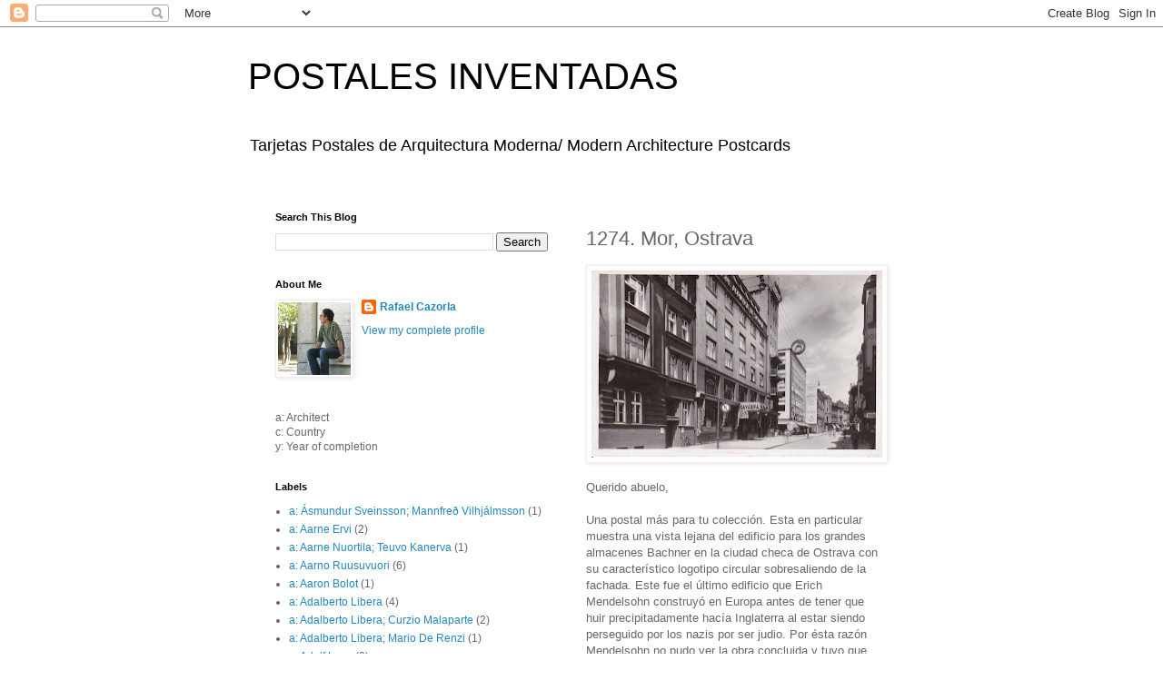

--- FILE ---
content_type: text/html; charset=UTF-8
request_url: http://www.postalesinventadas.com/2015/12/1274-mor-ostrava.html
body_size: 45212
content:
<!DOCTYPE html>
<html class='v2' dir='ltr' lang='en'>
<head>
<link href='https://www.blogger.com/static/v1/widgets/4128112664-css_bundle_v2.css' rel='stylesheet' type='text/css'/>
<meta content='width=1100' name='viewport'/>
<meta content='text/html; charset=UTF-8' http-equiv='Content-Type'/>
<meta content='blogger' name='generator'/>
<link href='http://www.postalesinventadas.com/favicon.ico' rel='icon' type='image/x-icon'/>
<link href='http://www.postalesinventadas.com/2015/12/1274-mor-ostrava.html' rel='canonical'/>
<link rel="alternate" type="application/atom+xml" title="POSTALES INVENTADAS - Atom" href="http://www.postalesinventadas.com/feeds/posts/default" />
<link rel="alternate" type="application/rss+xml" title="POSTALES INVENTADAS - RSS" href="http://www.postalesinventadas.com/feeds/posts/default?alt=rss" />
<link rel="service.post" type="application/atom+xml" title="POSTALES INVENTADAS - Atom" href="https://www.blogger.com/feeds/356044143031501454/posts/default" />

<link rel="alternate" type="application/atom+xml" title="POSTALES INVENTADAS - Atom" href="http://www.postalesinventadas.com/feeds/2063509093580675751/comments/default" />
<!--Can't find substitution for tag [blog.ieCssRetrofitLinks]-->
<link href='https://blogger.googleusercontent.com/img/b/R29vZ2xl/AVvXsEjM1e03YlwtFjicLbcSQ6nf6Q-Dm8zrV6dt8XNhXe-uTarefGWJ5jWfnwVNQ3GKTBojZLrFTNsvmsiRSGIN4FmVetXK8auTVuvSdcKuwKKo5r_vSzaAeK0l3t7llLj5pmHxKaN8DCQdLjRS/s320/Mor%252C+Ostrava.jpg' rel='image_src'/>
<meta content='http://www.postalesinventadas.com/2015/12/1274-mor-ostrava.html' property='og:url'/>
<meta content='1274. Mor, Ostrava' property='og:title'/>
<meta content='' property='og:description'/>
<meta content='https://blogger.googleusercontent.com/img/b/R29vZ2xl/AVvXsEjM1e03YlwtFjicLbcSQ6nf6Q-Dm8zrV6dt8XNhXe-uTarefGWJ5jWfnwVNQ3GKTBojZLrFTNsvmsiRSGIN4FmVetXK8auTVuvSdcKuwKKo5r_vSzaAeK0l3t7llLj5pmHxKaN8DCQdLjRS/w1200-h630-p-k-no-nu/Mor%252C+Ostrava.jpg' property='og:image'/>
<title>POSTALES INVENTADAS: 1274. Mor, Ostrava</title>
<style id='page-skin-1' type='text/css'><!--
/*
-----------------------------------------------
Blogger Template Style
Name:     Simple
Designer: Blogger
URL:      www.blogger.com
----------------------------------------------- */
/* Content
----------------------------------------------- */
body {
font: normal normal 12px 'Trebuchet MS', Trebuchet, Verdana, sans-serif;
color: #666666;
background: #ffffff none repeat scroll top left;
padding: 0 0 0 0;
}
html body .region-inner {
min-width: 0;
max-width: 100%;
width: auto;
}
h2 {
font-size: 22px;
}
a:link {
text-decoration:none;
color: #2288bb;
}
a:visited {
text-decoration:none;
color: #888888;
}
a:hover {
text-decoration:underline;
color: #33aaff;
}
.body-fauxcolumn-outer .fauxcolumn-inner {
background: transparent none repeat scroll top left;
_background-image: none;
}
.body-fauxcolumn-outer .cap-top {
position: absolute;
z-index: 1;
height: 400px;
width: 100%;
}
.body-fauxcolumn-outer .cap-top .cap-left {
width: 100%;
background: transparent none repeat-x scroll top left;
_background-image: none;
}
.content-outer {
-moz-box-shadow: 0 0 0 rgba(0, 0, 0, .15);
-webkit-box-shadow: 0 0 0 rgba(0, 0, 0, .15);
-goog-ms-box-shadow: 0 0 0 #333333;
box-shadow: 0 0 0 rgba(0, 0, 0, .15);
margin-bottom: 1px;
}
.content-inner {
padding: 10px 40px;
}
.content-inner {
background-color: #ffffff;
}
/* Header
----------------------------------------------- */
.header-outer {
background: transparent none repeat-x scroll 0 -400px;
_background-image: none;
}
.Header h1 {
font: normal normal 40px 'Trebuchet MS',Trebuchet,Verdana,sans-serif;
color: #000000;
text-shadow: 0 0 0 rgba(0, 0, 0, .2);
}
.Header h1 a {
color: #000000;
}
.Header .description {
font-size: 18px;
color: #000000;
}
.header-inner .Header .titlewrapper {
padding: 22px 0;
}
.header-inner .Header .descriptionwrapper {
padding: 0 0;
}
/* Tabs
----------------------------------------------- */
.tabs-inner .section:first-child {
border-top: 0 solid #dddddd;
}
.tabs-inner .section:first-child ul {
margin-top: -1px;
border-top: 1px solid #dddddd;
border-left: 1px solid #dddddd;
border-right: 1px solid #dddddd;
}
.tabs-inner .widget ul {
background: transparent none repeat-x scroll 0 -800px;
_background-image: none;
border-bottom: 1px solid #dddddd;
margin-top: 0;
margin-left: -30px;
margin-right: -30px;
}
.tabs-inner .widget li a {
display: inline-block;
padding: .6em 1em;
font: normal normal 12px 'Trebuchet MS', Trebuchet, Verdana, sans-serif;
color: #000000;
border-left: 1px solid #ffffff;
border-right: 1px solid #dddddd;
}
.tabs-inner .widget li:first-child a {
border-left: none;
}
.tabs-inner .widget li.selected a, .tabs-inner .widget li a:hover {
color: #000000;
background-color: #eeeeee;
text-decoration: none;
}
/* Columns
----------------------------------------------- */
.main-outer {
border-top: 0 solid transparent;
}
.fauxcolumn-left-outer .fauxcolumn-inner {
border-right: 1px solid transparent;
}
.fauxcolumn-right-outer .fauxcolumn-inner {
border-left: 1px solid transparent;
}
/* Headings
----------------------------------------------- */
div.widget > h2,
div.widget h2.title {
margin: 0 0 1em 0;
font: normal bold 11px 'Trebuchet MS',Trebuchet,Verdana,sans-serif;
color: #000000;
}
/* Widgets
----------------------------------------------- */
.widget .zippy {
color: #999999;
text-shadow: 2px 2px 1px rgba(0, 0, 0, .1);
}
.widget .popular-posts ul {
list-style: none;
}
/* Posts
----------------------------------------------- */
h2.date-header {
font: normal bold 11px Arial, Tahoma, Helvetica, FreeSans, sans-serif;
}
.date-header span {
background-color: #bbbbbb;
color: #ffffff;
padding: 0.4em;
letter-spacing: 3px;
margin: inherit;
}
.main-inner {
padding-top: 35px;
padding-bottom: 65px;
}
.main-inner .column-center-inner {
padding: 0 0;
}
.main-inner .column-center-inner .section {
margin: 0 1em;
}
.post {
margin: 0 0 45px 0;
}
h3.post-title, .comments h4 {
font: normal normal 22px 'Trebuchet MS',Trebuchet,Verdana,sans-serif;
margin: .75em 0 0;
}
.post-body {
font-size: 110%;
line-height: 1.4;
position: relative;
}
.post-body img, .post-body .tr-caption-container, .Profile img, .Image img,
.BlogList .item-thumbnail img {
padding: 2px;
background: #ffffff;
border: 1px solid #eeeeee;
-moz-box-shadow: 1px 1px 5px rgba(0, 0, 0, .1);
-webkit-box-shadow: 1px 1px 5px rgba(0, 0, 0, .1);
box-shadow: 1px 1px 5px rgba(0, 0, 0, .1);
}
.post-body img, .post-body .tr-caption-container {
padding: 5px;
}
.post-body .tr-caption-container {
color: #666666;
}
.post-body .tr-caption-container img {
padding: 0;
background: transparent;
border: none;
-moz-box-shadow: 0 0 0 rgba(0, 0, 0, .1);
-webkit-box-shadow: 0 0 0 rgba(0, 0, 0, .1);
box-shadow: 0 0 0 rgba(0, 0, 0, .1);
}
.post-header {
margin: 0 0 1.5em;
line-height: 1.6;
font-size: 90%;
}
.post-footer {
margin: 20px -2px 0;
padding: 5px 10px;
color: #666666;
background-color: #eeeeee;
border-bottom: 1px solid #eeeeee;
line-height: 1.6;
font-size: 90%;
}
#comments .comment-author {
padding-top: 1.5em;
border-top: 1px solid transparent;
background-position: 0 1.5em;
}
#comments .comment-author:first-child {
padding-top: 0;
border-top: none;
}
.avatar-image-container {
margin: .2em 0 0;
}
#comments .avatar-image-container img {
border: 1px solid #eeeeee;
}
/* Comments
----------------------------------------------- */
.comments .comments-content .icon.blog-author {
background-repeat: no-repeat;
background-image: url([data-uri]);
}
.comments .comments-content .loadmore a {
border-top: 1px solid #999999;
border-bottom: 1px solid #999999;
}
.comments .comment-thread.inline-thread {
background-color: #eeeeee;
}
.comments .continue {
border-top: 2px solid #999999;
}
/* Accents
---------------------------------------------- */
.section-columns td.columns-cell {
border-left: 1px solid transparent;
}
.blog-pager {
background: transparent url(https://resources.blogblog.com/blogblog/data/1kt/simple/paging_dot.png) repeat-x scroll top center;
}
.blog-pager-older-link, .home-link,
.blog-pager-newer-link {
background-color: #ffffff;
padding: 5px;
}
.footer-outer {
border-top: 1px dashed #bbbbbb;
}
/* Mobile
----------------------------------------------- */
body.mobile  {
background-size: auto;
}
.mobile .body-fauxcolumn-outer {
background: transparent none repeat scroll top left;
}
.mobile .body-fauxcolumn-outer .cap-top {
background-size: 100% auto;
}
.mobile .content-outer {
-webkit-box-shadow: 0 0 3px rgba(0, 0, 0, .15);
box-shadow: 0 0 3px rgba(0, 0, 0, .15);
}
.mobile .tabs-inner .widget ul {
margin-left: 0;
margin-right: 0;
}
.mobile .post {
margin: 0;
}
.mobile .main-inner .column-center-inner .section {
margin: 0;
}
.mobile .date-header span {
padding: 0.1em 10px;
margin: 0 -10px;
}
.mobile h3.post-title {
margin: 0;
}
.mobile .blog-pager {
background: transparent none no-repeat scroll top center;
}
.mobile .footer-outer {
border-top: none;
}
.mobile .main-inner, .mobile .footer-inner {
background-color: #ffffff;
}
.mobile-index-contents {
color: #666666;
}
.mobile-link-button {
background-color: #2288bb;
}
.mobile-link-button a:link, .mobile-link-button a:visited {
color: #ffffff;
}
.mobile .tabs-inner .section:first-child {
border-top: none;
}
.mobile .tabs-inner .PageList .widget-content {
background-color: #eeeeee;
color: #000000;
border-top: 1px solid #dddddd;
border-bottom: 1px solid #dddddd;
}
.mobile .tabs-inner .PageList .widget-content .pagelist-arrow {
border-left: 1px solid #dddddd;
}

--></style>
<style id='template-skin-1' type='text/css'><!--
body {
min-width: 815px;
}
.content-outer, .content-fauxcolumn-outer, .region-inner {
min-width: 815px;
max-width: 815px;
_width: 815px;
}
.main-inner .columns {
padding-left: 360px;
padding-right: 0px;
}
.main-inner .fauxcolumn-center-outer {
left: 360px;
right: 0px;
/* IE6 does not respect left and right together */
_width: expression(this.parentNode.offsetWidth -
parseInt("360px") -
parseInt("0px") + 'px');
}
.main-inner .fauxcolumn-left-outer {
width: 360px;
}
.main-inner .fauxcolumn-right-outer {
width: 0px;
}
.main-inner .column-left-outer {
width: 360px;
right: 100%;
margin-left: -360px;
}
.main-inner .column-right-outer {
width: 0px;
margin-right: -0px;
}
#layout {
min-width: 0;
}
#layout .content-outer {
min-width: 0;
width: 800px;
}
#layout .region-inner {
min-width: 0;
width: auto;
}
body#layout div.add_widget {
padding: 8px;
}
body#layout div.add_widget a {
margin-left: 32px;
}
--></style>
<link href='https://www.blogger.com/dyn-css/authorization.css?targetBlogID=356044143031501454&amp;zx=073c8a86-0978-4320-a811-d06e522455dc' media='none' onload='if(media!=&#39;all&#39;)media=&#39;all&#39;' rel='stylesheet'/><noscript><link href='https://www.blogger.com/dyn-css/authorization.css?targetBlogID=356044143031501454&amp;zx=073c8a86-0978-4320-a811-d06e522455dc' rel='stylesheet'/></noscript>
<meta name='google-adsense-platform-account' content='ca-host-pub-1556223355139109'/>
<meta name='google-adsense-platform-domain' content='blogspot.com'/>

<!-- data-ad-client=ca-pub-4223834034304742 -->

</head>
<body class='loading variant-simplysimple'>
<div class='navbar section' id='navbar' name='Navbar'><div class='widget Navbar' data-version='1' id='Navbar1'><script type="text/javascript">
    function setAttributeOnload(object, attribute, val) {
      if(window.addEventListener) {
        window.addEventListener('load',
          function(){ object[attribute] = val; }, false);
      } else {
        window.attachEvent('onload', function(){ object[attribute] = val; });
      }
    }
  </script>
<div id="navbar-iframe-container"></div>
<script type="text/javascript" src="https://apis.google.com/js/platform.js"></script>
<script type="text/javascript">
      gapi.load("gapi.iframes:gapi.iframes.style.bubble", function() {
        if (gapi.iframes && gapi.iframes.getContext) {
          gapi.iframes.getContext().openChild({
              url: 'https://www.blogger.com/navbar/356044143031501454?po\x3d2063509093580675751\x26origin\x3dhttp://www.postalesinventadas.com',
              where: document.getElementById("navbar-iframe-container"),
              id: "navbar-iframe"
          });
        }
      });
    </script><script type="text/javascript">
(function() {
var script = document.createElement('script');
script.type = 'text/javascript';
script.src = '//pagead2.googlesyndication.com/pagead/js/google_top_exp.js';
var head = document.getElementsByTagName('head')[0];
if (head) {
head.appendChild(script);
}})();
</script>
</div></div>
<div class='body-fauxcolumns'>
<div class='fauxcolumn-outer body-fauxcolumn-outer'>
<div class='cap-top'>
<div class='cap-left'></div>
<div class='cap-right'></div>
</div>
<div class='fauxborder-left'>
<div class='fauxborder-right'></div>
<div class='fauxcolumn-inner'>
</div>
</div>
<div class='cap-bottom'>
<div class='cap-left'></div>
<div class='cap-right'></div>
</div>
</div>
</div>
<div class='content'>
<div class='content-fauxcolumns'>
<div class='fauxcolumn-outer content-fauxcolumn-outer'>
<div class='cap-top'>
<div class='cap-left'></div>
<div class='cap-right'></div>
</div>
<div class='fauxborder-left'>
<div class='fauxborder-right'></div>
<div class='fauxcolumn-inner'>
</div>
</div>
<div class='cap-bottom'>
<div class='cap-left'></div>
<div class='cap-right'></div>
</div>
</div>
</div>
<div class='content-outer'>
<div class='content-cap-top cap-top'>
<div class='cap-left'></div>
<div class='cap-right'></div>
</div>
<div class='fauxborder-left content-fauxborder-left'>
<div class='fauxborder-right content-fauxborder-right'></div>
<div class='content-inner'>
<header>
<div class='header-outer'>
<div class='header-cap-top cap-top'>
<div class='cap-left'></div>
<div class='cap-right'></div>
</div>
<div class='fauxborder-left header-fauxborder-left'>
<div class='fauxborder-right header-fauxborder-right'></div>
<div class='region-inner header-inner'>
<div class='header section' id='header' name='Header'><div class='widget Header' data-version='1' id='Header1'>
<div id='header-inner'>
<div class='titlewrapper'>
<h1 class='title'>
<a href='http://www.postalesinventadas.com/'>
POSTALES INVENTADAS
</a>
</h1>
</div>
<div class='descriptionwrapper'>
<p class='description'><span>Tarjetas Postales de Arquitectura Moderna/ Modern Architecture Postcards</span></p>
</div>
</div>
</div></div>
</div>
</div>
<div class='header-cap-bottom cap-bottom'>
<div class='cap-left'></div>
<div class='cap-right'></div>
</div>
</div>
</header>
<div class='tabs-outer'>
<div class='tabs-cap-top cap-top'>
<div class='cap-left'></div>
<div class='cap-right'></div>
</div>
<div class='fauxborder-left tabs-fauxborder-left'>
<div class='fauxborder-right tabs-fauxborder-right'></div>
<div class='region-inner tabs-inner'>
<div class='tabs no-items section' id='crosscol' name='Cross-Column'></div>
<div class='tabs no-items section' id='crosscol-overflow' name='Cross-Column 2'></div>
</div>
</div>
<div class='tabs-cap-bottom cap-bottom'>
<div class='cap-left'></div>
<div class='cap-right'></div>
</div>
</div>
<div class='main-outer'>
<div class='main-cap-top cap-top'>
<div class='cap-left'></div>
<div class='cap-right'></div>
</div>
<div class='fauxborder-left main-fauxborder-left'>
<div class='fauxborder-right main-fauxborder-right'></div>
<div class='region-inner main-inner'>
<div class='columns fauxcolumns'>
<div class='fauxcolumn-outer fauxcolumn-center-outer'>
<div class='cap-top'>
<div class='cap-left'></div>
<div class='cap-right'></div>
</div>
<div class='fauxborder-left'>
<div class='fauxborder-right'></div>
<div class='fauxcolumn-inner'>
</div>
</div>
<div class='cap-bottom'>
<div class='cap-left'></div>
<div class='cap-right'></div>
</div>
</div>
<div class='fauxcolumn-outer fauxcolumn-left-outer'>
<div class='cap-top'>
<div class='cap-left'></div>
<div class='cap-right'></div>
</div>
<div class='fauxborder-left'>
<div class='fauxborder-right'></div>
<div class='fauxcolumn-inner'>
</div>
</div>
<div class='cap-bottom'>
<div class='cap-left'></div>
<div class='cap-right'></div>
</div>
</div>
<div class='fauxcolumn-outer fauxcolumn-right-outer'>
<div class='cap-top'>
<div class='cap-left'></div>
<div class='cap-right'></div>
</div>
<div class='fauxborder-left'>
<div class='fauxborder-right'></div>
<div class='fauxcolumn-inner'>
</div>
</div>
<div class='cap-bottom'>
<div class='cap-left'></div>
<div class='cap-right'></div>
</div>
</div>
<!-- corrects IE6 width calculation -->
<div class='columns-inner'>
<div class='column-center-outer'>
<div class='column-center-inner'>
<div class='main section' id='main' name='Main'><div class='widget Blog' data-version='1' id='Blog1'>
<div class='blog-posts hfeed'>

          <div class="date-outer">
        

          <div class="date-posts">
        
<div class='post-outer'>
<div class='post hentry uncustomized-post-template' itemprop='blogPost' itemscope='itemscope' itemtype='http://schema.org/BlogPosting'>
<meta content='https://blogger.googleusercontent.com/img/b/R29vZ2xl/AVvXsEjM1e03YlwtFjicLbcSQ6nf6Q-Dm8zrV6dt8XNhXe-uTarefGWJ5jWfnwVNQ3GKTBojZLrFTNsvmsiRSGIN4FmVetXK8auTVuvSdcKuwKKo5r_vSzaAeK0l3t7llLj5pmHxKaN8DCQdLjRS/s320/Mor%252C+Ostrava.jpg' itemprop='image_url'/>
<meta content='356044143031501454' itemprop='blogId'/>
<meta content='2063509093580675751' itemprop='postId'/>
<a name='2063509093580675751'></a>
<h3 class='post-title entry-title' itemprop='name'>
1274. Mor, Ostrava
</h3>
<div class='post-header'>
<div class='post-header-line-1'></div>
</div>
<div class='post-body entry-content' id='post-body-2063509093580675751' itemprop='description articleBody'>
<div class="separator" style="clear: both; text-align: center;">
<a href="https://blogger.googleusercontent.com/img/b/R29vZ2xl/AVvXsEjM1e03YlwtFjicLbcSQ6nf6Q-Dm8zrV6dt8XNhXe-uTarefGWJ5jWfnwVNQ3GKTBojZLrFTNsvmsiRSGIN4FmVetXK8auTVuvSdcKuwKKo5r_vSzaAeK0l3t7llLj5pmHxKaN8DCQdLjRS/s1600/Mor%252C+Ostrava.jpg" style="clear: left; float: left; margin-bottom: 1em; margin-right: 1em;"><img border="0" height="206" src="https://blogger.googleusercontent.com/img/b/R29vZ2xl/AVvXsEjM1e03YlwtFjicLbcSQ6nf6Q-Dm8zrV6dt8XNhXe-uTarefGWJ5jWfnwVNQ3GKTBojZLrFTNsvmsiRSGIN4FmVetXK8auTVuvSdcKuwKKo5r_vSzaAeK0l3t7llLj5pmHxKaN8DCQdLjRS/s320/Mor%252C+Ostrava.jpg" width="320" /></a></div>
<br />
<br />
<br />
<br />
<br />
<br />
<br />
<br />
<br />
<br />
<br />
<br />
<br />
Querido abuelo,<br />
<br />
Una postal más para tu colección. Esta en particular muestra una&nbsp;vista lejana del edificio para los grandes almacenes Bachner en la&nbsp;ciudad checa de Ostrava con&nbsp;<div>su característico logotipo circular&nbsp;sobresaliendo de la fachada. Este fue el último edificio que Erich<br />
Mendelsohn construyó en Europa antes de tener que&nbsp;</div><div>huir&nbsp;precipitadamente hacía Inglaterra al estar siendo perseguido por&nbsp;los nazis por ser judio. Por ésta razón Mendelsohn no pudo ver la&nbsp;obra concluida y tuvo que delegar la responsabilidad de&nbsp;finalizarla a su fiel colaborador Johann Schreiner. <br />
<br />
Un abrazo,<br />
R</div>
<div style='clear: both;'></div>
</div>
<div class='post-footer'>
<div class='post-footer-line post-footer-line-1'>
<span class='post-author vcard'>
</span>
<span class='post-timestamp'>
at
<meta content='http://www.postalesinventadas.com/2015/12/1274-mor-ostrava.html' itemprop='url'/>
<a class='timestamp-link' href='http://www.postalesinventadas.com/2015/12/1274-mor-ostrava.html' rel='bookmark' title='permanent link'><abbr class='published' itemprop='datePublished' title='2015-12-21T00:00:00-08:00'>December 21, 2015</abbr></a>
</span>
<span class='post-comment-link'>
</span>
<span class='post-icons'>
</span>
<div class='post-share-buttons goog-inline-block'>
<a class='goog-inline-block share-button sb-email' href='https://www.blogger.com/share-post.g?blogID=356044143031501454&postID=2063509093580675751&target=email' target='_blank' title='Email This'><span class='share-button-link-text'>Email This</span></a><a class='goog-inline-block share-button sb-blog' href='https://www.blogger.com/share-post.g?blogID=356044143031501454&postID=2063509093580675751&target=blog' onclick='window.open(this.href, "_blank", "height=270,width=475"); return false;' target='_blank' title='BlogThis!'><span class='share-button-link-text'>BlogThis!</span></a><a class='goog-inline-block share-button sb-twitter' href='https://www.blogger.com/share-post.g?blogID=356044143031501454&postID=2063509093580675751&target=twitter' target='_blank' title='Share to X'><span class='share-button-link-text'>Share to X</span></a><a class='goog-inline-block share-button sb-facebook' href='https://www.blogger.com/share-post.g?blogID=356044143031501454&postID=2063509093580675751&target=facebook' onclick='window.open(this.href, "_blank", "height=430,width=640"); return false;' target='_blank' title='Share to Facebook'><span class='share-button-link-text'>Share to Facebook</span></a><a class='goog-inline-block share-button sb-pinterest' href='https://www.blogger.com/share-post.g?blogID=356044143031501454&postID=2063509093580675751&target=pinterest' target='_blank' title='Share to Pinterest'><span class='share-button-link-text'>Share to Pinterest</span></a>
</div>
</div>
<div class='post-footer-line post-footer-line-2'>
<span class='post-labels'>
Labels:
<a href='http://www.postalesinventadas.com/search/label/a%3A%20Erich%20Mendelsohn' rel='tag'>a: Erich Mendelsohn</a>,
<a href='http://www.postalesinventadas.com/search/label/c%3A%20Czech%20Republic' rel='tag'>c: Czech Republic</a>,
<a href='http://www.postalesinventadas.com/search/label/y%3A%201933' rel='tag'>y: 1933</a>
</span>
</div>
<div class='post-footer-line post-footer-line-3'>
<span class='post-location'>
</span>
</div>
</div>
</div>
<div class='comments' id='comments'>
<a name='comments'></a>
<h4>No comments:</h4>
<div id='Blog1_comments-block-wrapper'>
<dl class='avatar-comment-indent' id='comments-block'>
</dl>
</div>
<p class='comment-footer'>
<div class='comment-form'>
<a name='comment-form'></a>
<h4 id='comment-post-message'>Post a Comment</h4>
<p>
</p>
<a href='https://www.blogger.com/comment/frame/356044143031501454?po=2063509093580675751&hl=en&saa=85391&origin=http://www.postalesinventadas.com' id='comment-editor-src'></a>
<iframe allowtransparency='true' class='blogger-iframe-colorize blogger-comment-from-post' frameborder='0' height='410px' id='comment-editor' name='comment-editor' src='' width='100%'></iframe>
<script src='https://www.blogger.com/static/v1/jsbin/1345082660-comment_from_post_iframe.js' type='text/javascript'></script>
<script type='text/javascript'>
      BLOG_CMT_createIframe('https://www.blogger.com/rpc_relay.html');
    </script>
</div>
</p>
</div>
</div>

        </div></div>
      
</div>
<div class='blog-pager' id='blog-pager'>
<span id='blog-pager-newer-link'>
<a class='blog-pager-newer-link' href='http://www.postalesinventadas.com/2015/12/1275-primary-school-in-jagodina-serbia.html' id='Blog1_blog-pager-newer-link' title='Newer Post'>Newer Post</a>
</span>
<span id='blog-pager-older-link'>
<a class='blog-pager-older-link' href='http://www.postalesinventadas.com/2015/12/1273-martin-luther-king-jr-memorial.html' id='Blog1_blog-pager-older-link' title='Older Post'>Older Post</a>
</span>
<a class='home-link' href='http://www.postalesinventadas.com/'>Home</a>
</div>
<div class='clear'></div>
<div class='post-feeds'>
<div class='feed-links'>
Subscribe to:
<a class='feed-link' href='http://www.postalesinventadas.com/feeds/2063509093580675751/comments/default' target='_blank' type='application/atom+xml'>Post Comments (Atom)</a>
</div>
</div>
</div></div>
</div>
</div>
<div class='column-left-outer'>
<div class='column-left-inner'>
<aside>
<div class='sidebar section' id='sidebar-left-1'><div class='widget BlogSearch' data-version='1' id='BlogSearch1'>
<h2 class='title'>Search This Blog</h2>
<div class='widget-content'>
<div id='BlogSearch1_form'>
<form action='http://www.postalesinventadas.com/search' class='gsc-search-box' target='_top'>
<table cellpadding='0' cellspacing='0' class='gsc-search-box'>
<tbody>
<tr>
<td class='gsc-input'>
<input autocomplete='off' class='gsc-input' name='q' size='10' title='search' type='text' value=''/>
</td>
<td class='gsc-search-button'>
<input class='gsc-search-button' title='search' type='submit' value='Search'/>
</td>
</tr>
</tbody>
</table>
</form>
</div>
</div>
<div class='clear'></div>
</div><div class='widget Profile' data-version='1' id='Profile1'>
<h2>About Me</h2>
<div class='widget-content'>
<a href='https://www.blogger.com/profile/16019973563207807362'><img alt='My photo' class='profile-img' height='80' src='//blogger.googleusercontent.com/img/b/R29vZ2xl/AVvXsEgOLACc9H_HQrs8FvLXPHnaF8AAahOPS_prlZJQN-10uvhPj48cY-ftHRWksNLQ_atd9d2TXtlkjtXj7s9uAARWOr968APbu6Qc42BTGzjs2wAHAHCbuHj4sXKuUaRRQA/s1600/yo.jpg' width='80'/></a>
<dl class='profile-datablock'>
<dt class='profile-data'>
<a class='profile-name-link g-profile' href='https://www.blogger.com/profile/16019973563207807362' rel='author' style='background-image: url(//www.blogger.com/img/logo-16.png);'>
Rafael Cazorla
</a>
</dt>
</dl>
<a class='profile-link' href='https://www.blogger.com/profile/16019973563207807362' rel='author'>View my complete profile</a>
<div class='clear'></div>
</div>
</div><div class='widget Text' data-version='1' id='Text2'>
<div class='widget-content'>
a: Architect<br />c: Country<br />y: Year of completion<br />
</div>
<div class='clear'></div>
</div><div class='widget Label' data-version='1' id='Label1'>
<h2>Labels</h2>
<div class='widget-content list-label-widget-content'>
<ul>
<li>
<a dir='ltr' href='http://www.postalesinventadas.com/search/label/a%3A%20%20%C3%81smundur%20Sveinsson%3B%20Mannfre%C3%B0%20Vilhj%C3%A1lmsson'>a:  Ásmundur Sveinsson; Mannfreð Vilhjálmsson</a>
<span dir='ltr'>(1)</span>
</li>
<li>
<a dir='ltr' href='http://www.postalesinventadas.com/search/label/a%3A%20Aarne%20Ervi'>a: Aarne Ervi</a>
<span dir='ltr'>(2)</span>
</li>
<li>
<a dir='ltr' href='http://www.postalesinventadas.com/search/label/a%3A%20Aarne%20Nuortila%3B%20Teuvo%20Kanerva'>a: Aarne Nuortila; Teuvo Kanerva</a>
<span dir='ltr'>(1)</span>
</li>
<li>
<a dir='ltr' href='http://www.postalesinventadas.com/search/label/a%3A%20Aarno%20Ruusuvuori'>a: Aarno Ruusuvuori</a>
<span dir='ltr'>(6)</span>
</li>
<li>
<a dir='ltr' href='http://www.postalesinventadas.com/search/label/a%3A%20Aaron%20Bolot'>a: Aaron Bolot</a>
<span dir='ltr'>(1)</span>
</li>
<li>
<a dir='ltr' href='http://www.postalesinventadas.com/search/label/a%3A%20Adalberto%20Libera'>a: Adalberto Libera</a>
<span dir='ltr'>(4)</span>
</li>
<li>
<a dir='ltr' href='http://www.postalesinventadas.com/search/label/a%3A%20Adalberto%20Libera%3B%20Curzio%20Malaparte'>a: Adalberto Libera; Curzio Malaparte</a>
<span dir='ltr'>(2)</span>
</li>
<li>
<a dir='ltr' href='http://www.postalesinventadas.com/search/label/a%3A%20Adalberto%20Libera%3B%20Mario%20De%20Renzi'>a: Adalberto Libera; Mario De Renzi</a>
<span dir='ltr'>(1)</span>
</li>
<li>
<a dir='ltr' href='http://www.postalesinventadas.com/search/label/a%3A%20Adolf%20Loos'>a: Adolf Loos</a>
<span dir='ltr'>(9)</span>
</li>
<li>
<a dir='ltr' href='http://www.postalesinventadas.com/search/label/a%3A%20Adrian%20Smith%20of%20S.O.M.'>a: Adrian Smith of S.O.M.</a>
<span dir='ltr'>(2)</span>
</li>
<li>
<a dir='ltr' href='http://www.postalesinventadas.com/search/label/a%3A%20Affonso%20Eduardo%20Reidy'>a: Affonso Eduardo Reidy</a>
<span dir='ltr'>(4)</span>
</li>
<li>
<a dir='ltr' href='http://www.postalesinventadas.com/search/label/a%3A%20ALA%20Architects'>a: ALA Architects</a>
<span dir='ltr'>(1)</span>
</li>
<li>
<a dir='ltr' href='http://www.postalesinventadas.com/search/label/a%3A%20Albert%20Aalbers'>a: Albert Aalbers</a>
<span dir='ltr'>(1)</span>
</li>
<li>
<a dir='ltr' href='http://www.postalesinventadas.com/search/label/a%3A%20Albert%20Carey%20Martin'>a: Albert Carey Martin</a>
<span dir='ltr'>(1)</span>
</li>
<li>
<a dir='ltr' href='http://www.postalesinventadas.com/search/label/a%3A%20Albert%20Chase%20McArthur'>a: Albert Chase McArthur</a>
<span dir='ltr'>(1)</span>
</li>
<li>
<a dir='ltr' href='http://www.postalesinventadas.com/search/label/a%3A%20Albert%20Frey'>a: Albert Frey</a>
<span dir='ltr'>(2)</span>
</li>
<li>
<a dir='ltr' href='http://www.postalesinventadas.com/search/label/a%3A%20Albert%20Kahn'>a: Albert Kahn</a>
<span dir='ltr'>(1)</span>
</li>
<li>
<a dir='ltr' href='http://www.postalesinventadas.com/search/label/a%3A%20Albert%20Kahn%3B%20Interiors%20by%20Norman%20Bel%20Geddes'>a: Albert Kahn; Interiors by Norman Bel Geddes</a>
<span dir='ltr'>(2)</span>
</li>
<li>
<a dir='ltr' href='http://www.postalesinventadas.com/search/label/a%3A%20Alberto%20J.%20Pessoa%3B%20Pedro%20Cid%3B%20Ruy%20Jervis%20d%27Athouguia'>a: Alberto J. Pessoa; Pedro Cid; Ruy Jervis d&#39;Athouguia</a>
<span dir='ltr'>(1)</span>
</li>
<li>
<a dir='ltr' href='http://www.postalesinventadas.com/search/label/a%3A%20Alberto%20Prebisch'>a: Alberto Prebisch</a>
<span dir='ltr'>(1)</span>
</li>
<li>
<a dir='ltr' href='http://www.postalesinventadas.com/search/label/a%3A%20Aldo%20Bernardis'>a: Aldo Bernardis</a>
<span dir='ltr'>(1)</span>
</li>
<li>
<a dir='ltr' href='http://www.postalesinventadas.com/search/label/a%3A%20Aldo%20Rossi'>a: Aldo Rossi</a>
<span dir='ltr'>(3)</span>
</li>
<li>
<a dir='ltr' href='http://www.postalesinventadas.com/search/label/a%3A%20Aldo%20Rossi%3B%20Stefano%20Fera%3B%20Xavier%20Fabri'>a: Aldo Rossi; Stefano Fera; Xavier Fabri</a>
<span dir='ltr'>(1)</span>
</li>
<li>
<a dir='ltr' href='http://www.postalesinventadas.com/search/label/a%3A%20Aldo%20Spirito'>a: Aldo Spirito</a>
<span dir='ltr'>(2)</span>
</li>
<li>
<a dir='ltr' href='http://www.postalesinventadas.com/search/label/a%3A%20Aldo%20van%20Eyck'>a: Aldo van Eyck</a>
<span dir='ltr'>(2)</span>
</li>
<li>
<a dir='ltr' href='http://www.postalesinventadas.com/search/label/a%3A%20Alejandro%20de%20la%20Sota'>a: Alejandro de la Sota</a>
<span dir='ltr'>(6)</span>
</li>
<li>
<a dir='ltr' href='http://www.postalesinventadas.com/search/label/a%3A%20Alejandro%20de%20la%20Sota%3B%20Jose%20Antonio%20Corrales%3B%20Ramon%20Vazquez%20Molezun'>a: Alejandro de la Sota; Jose Antonio Corrales; Ramon Vazquez Molezun</a>
<span dir='ltr'>(3)</span>
</li>
<li>
<a dir='ltr' href='http://www.postalesinventadas.com/search/label/a%3A%20Alejandro%20Zohn'>a: Alejandro Zohn</a>
<span dir='ltr'>(1)</span>
</li>
<li>
<a dir='ltr' href='http://www.postalesinventadas.com/search/label/a%3A%20Aleksandr%20Langman%3B%20%20Leonid%20Cherikover'>a: Aleksandr Langman;  Leonid Cherikover</a>
<span dir='ltr'>(1)</span>
</li>
<li>
<a dir='ltr' href='http://www.postalesinventadas.com/search/label/a%3A%20Aleksandr%20Vesnin%3B%20Viktor%20Vesnin'>a: Aleksandr Vesnin; Viktor Vesnin</a>
<span dir='ltr'>(1)</span>
</li>
<li>
<a dir='ltr' href='http://www.postalesinventadas.com/search/label/a%3A%20Aleksey%20Shchusev'>a: Aleksey Shchusev</a>
<span dir='ltr'>(2)</span>
</li>
<li>
<a dir='ltr' href='http://www.postalesinventadas.com/search/label/a%3A%20Alexander%20I.Gegello%3B%20David%20L.%20Krichevskii'>a: Alexander I.Gegello; David L. Krichevskii</a>
<span dir='ltr'>(1)</span>
</li>
<li>
<a dir='ltr' href='http://www.postalesinventadas.com/search/label/a%3A%20Alexandre%20Chan%3B%20M%C3%A1rio%20Vila%20Verde'>a: Alexandre Chan; Mário Vila Verde</a>
<span dir='ltr'>(1)</span>
</li>
<li>
<a dir='ltr' href='http://www.postalesinventadas.com/search/label/a%3A%20Alfredo%20Osorio%20Peters'>a: Alfredo Osorio Peters</a>
<span dir='ltr'>(2)</span>
</li>
<li>
<a dir='ltr' href='http://www.postalesinventadas.com/search/label/a%3A%20Alison%20and%20Peter%20Smithson'>a: Alison and Peter Smithson</a>
<span dir='ltr'>(1)</span>
</li>
<li>
<a dir='ltr' href='http://www.postalesinventadas.com/search/label/a%3A%20Alvar%20Aalto'>a: Alvar Aalto</a>
<span dir='ltr'>(135)</span>
</li>
<li>
<a dir='ltr' href='http://www.postalesinventadas.com/search/label/a%3A%20Alvar%20Aalto%3B%20Erik%20Bryggman'>a: Alvar Aalto; Erik Bryggman</a>
<span dir='ltr'>(1)</span>
</li>
<li>
<a dir='ltr' href='http://www.postalesinventadas.com/search/label/a%3A%20Alvaro%20Siza'>a: Alvaro Siza</a>
<span dir='ltr'>(22)</span>
</li>
<li>
<a dir='ltr' href='http://www.postalesinventadas.com/search/label/a%3A%20Alvaro%20Vital%20Brazil%3B%20Adhemar%20Marinho'>a: Alvaro Vital Brazil; Adhemar Marinho</a>
<span dir='ltr'>(1)</span>
</li>
<li>
<a dir='ltr' href='http://www.postalesinventadas.com/search/label/a%3A%20Amancio%20Williams%3B%20Delfina%20G%C3%A1lvez'>a: Amancio Williams; Delfina Gálvez</a>
<span dir='ltr'>(1)</span>
</li>
<li>
<a dir='ltr' href='http://www.postalesinventadas.com/search/label/a%3A%20Amanda%20Levete%20Architects'>a: Amanda Levete Architects</a>
<span dir='ltr'>(1)</span>
</li>
<li>
<a dir='ltr' href='http://www.postalesinventadas.com/search/label/a%3A%20Andr%C4%97%20Godard%3B%20Alexandre%20Moser%20et%20al'>a: Andrė Godard; Alexandre Moser et al</a>
<span dir='ltr'>(1)</span>
</li>
<li>
<a dir='ltr' href='http://www.postalesinventadas.com/search/label/a%3A%20Andr%C3%A9%20Lur%C3%A7at'>a: André Lurçat</a>
<span dir='ltr'>(6)</span>
</li>
<li>
<a dir='ltr' href='http://www.postalesinventadas.com/search/label/a%3A%20Andreas%20H.%20Bjercke%3B%20Georg%20Eliassen'>a: Andreas H. Bjercke; Georg Eliassen</a>
<span dir='ltr'>(1)</span>
</li>
<li>
<a dir='ltr' href='http://www.postalesinventadas.com/search/label/a%3A%20Andreu%20Arriola%3B%20Gaspar%20Garc%C3%ADa%3B%20Joan%20Mas%3B%20Artur%20Juanmart%C3%AD'>a: Andreu Arriola; Gaspar García; Joan Mas; Artur Juanmartí</a>
<span dir='ltr'>(1)</span>
</li>
<li>
<a dir='ltr' href='http://www.postalesinventadas.com/search/label/a%3A%20Angelo%20Invernizzi%3B%20Ettore%20Fagiuoli'>a: Angelo Invernizzi; Ettore Fagiuoli</a>
<span dir='ltr'>(2)</span>
</li>
<li>
<a dir='ltr' href='http://www.postalesinventadas.com/search/label/a%3A%20Angelo%20Mangiarotti%3B%20Bruno%20Morassutti%3B%20Aldo%20Favini'>a: Angelo Mangiarotti; Bruno Morassutti; Aldo Favini</a>
<span dir='ltr'>(1)</span>
</li>
<li>
<a dir='ltr' href='http://www.postalesinventadas.com/search/label/a%3A%20Angelo%20Vicario'>a: Angelo Vicario</a>
<span dir='ltr'>(1)</span>
</li>
<li>
<a dir='ltr' href='http://www.postalesinventadas.com/search/label/a%3A%20Angiolo%20Mazzoni'>a: Angiolo Mazzoni</a>
<span dir='ltr'>(3)</span>
</li>
<li>
<a dir='ltr' href='http://www.postalesinventadas.com/search/label/a%3A%20Anne%20Lacaton%3B%20Jean%20Philippe%20Vassal'>a: Anne Lacaton; Jean Philippe Vassal</a>
<span dir='ltr'>(1)</span>
</li>
<li>
<a dir='ltr' href='http://www.postalesinventadas.com/search/label/a%3A%20Antoine%20Predock'>a: Antoine Predock</a>
<span dir='ltr'>(2)</span>
</li>
<li>
<a dir='ltr' href='http://www.postalesinventadas.com/search/label/a%3A%20Anton%20Christensen'>a: Anton Christensen</a>
<span dir='ltr'>(1)</span>
</li>
<li>
<a dir='ltr' href='http://www.postalesinventadas.com/search/label/a%3A%20Anton%20de%20Vries'>a: Anton de Vries</a>
<span dir='ltr'>(1)</span>
</li>
<li>
<a dir='ltr' href='http://www.postalesinventadas.com/search/label/a%3A%20Antoni%20Bonet'>a: Antoni Bonet</a>
<span dir='ltr'>(5)</span>
</li>
<li>
<a dir='ltr' href='http://www.postalesinventadas.com/search/label/a%3A%20Antoni%20Bonet%3B%20Josep%20Puig%20Torn%C3%A9'>a: Antoni Bonet; Josep Puig Torné</a>
<span dir='ltr'>(1)</span>
</li>
<li>
<a dir='ltr' href='http://www.postalesinventadas.com/search/label/a%3A%20Antoni%20de%20Moragas%20i%20Gallissa'>a: Antoni de Moragas i Gallissa</a>
<span dir='ltr'>(1)</span>
</li>
<li>
<a dir='ltr' href='http://www.postalesinventadas.com/search/label/a%3A%20Antoni%20Gaudi'>a: Antoni Gaudi</a>
<span dir='ltr'>(28)</span>
</li>
<li>
<a dir='ltr' href='http://www.postalesinventadas.com/search/label/a%3A%20Antoni%20Gaudi%3B%20Josep%20Maria%20Jujol'>a: Antoni Gaudi; Josep Maria Jujol</a>
<span dir='ltr'>(3)</span>
</li>
<li>
<a dir='ltr' href='http://www.postalesinventadas.com/search/label/a%3A%20Antonin%20Raymond'>a: Antonin Raymond</a>
<span dir='ltr'>(1)</span>
</li>
<li>
<a dir='ltr' href='http://www.postalesinventadas.com/search/label/a%3A%20Antonio%20Cardona%3B%20Juan%20Margarit%3B%20Jos%C3%A9%20Otamendi%20Machimbarrena'>a: Antonio Cardona; Juan Margarit; José Otamendi Machimbarrena</a>
<span dir='ltr'>(1)</span>
</li>
<li>
<a dir='ltr' href='http://www.postalesinventadas.com/search/label/a%3A%20Antonio%20Cruz%3B%20Antonio%20Ortiz'>a: Antonio Cruz; Antonio Ortiz</a>
<span dir='ltr'>(6)</span>
</li>
<li>
<a dir='ltr' href='http://www.postalesinventadas.com/search/label/a%3A%20Antonio%20Fern%C3%A1ndez%20Alba'>a: Antonio Fernández Alba</a>
<span dir='ltr'>(1)</span>
</li>
<li>
<a dir='ltr' href='http://www.postalesinventadas.com/search/label/a%3A%20Antonio%20Fern%C3%A1ndez%20Alba%3B%20Javier%20Manterola'>a: Antonio Fernández Alba; Javier Manterola</a>
<span dir='ltr'>(1)</span>
</li>
<li>
<a dir='ltr' href='http://www.postalesinventadas.com/search/label/a%3A%20Antonio%20Guacci'>a: Antonio Guacci</a>
<span dir='ltr'>(1)</span>
</li>
<li>
<a dir='ltr' href='http://www.postalesinventadas.com/search/label/a%3A%20Antonio%20Lamela%20Martinez'>a: Antonio Lamela Martinez</a>
<span dir='ltr'>(2)</span>
</li>
<li>
<a dir='ltr' href='http://www.postalesinventadas.com/search/label/a%3A%20Antonio%20Lamela%3B%20Richard%20Rogers'>a: Antonio Lamela; Richard Rogers</a>
<span dir='ltr'>(1)</span>
</li>
<li>
<a dir='ltr' href='http://www.postalesinventadas.com/search/label/a%3A%20Antonio%20Montini%20Foschi'>a: Antonio Montini Foschi</a>
<span dir='ltr'>(2)</span>
</li>
<li>
<a dir='ltr' href='http://www.postalesinventadas.com/search/label/a%3A%20Antonio%20Palacios'>a: Antonio Palacios</a>
<span dir='ltr'>(2)</span>
</li>
<li>
<a dir='ltr' href='http://www.postalesinventadas.com/search/label/a%3A%20Antonio%20Quintana'>a: Antonio Quintana</a>
<span dir='ltr'>(1)</span>
</li>
<li>
<a dir='ltr' href='http://www.postalesinventadas.com/search/label/a%3A%20Antonio%20S%C3%A1nchez%20Esteve'>a: Antonio Sánchez Esteve</a>
<span dir='ltr'>(2)</span>
</li>
<li>
<a dir='ltr' href='http://www.postalesinventadas.com/search/label/a%3A%20Antonio%20Tenreiro%3B%20Santiago%20Rey%20Pedreira'>a: Antonio Tenreiro; Santiago Rey Pedreira</a>
<span dir='ltr'>(1)</span>
</li>
<li>
<a dir='ltr' href='http://www.postalesinventadas.com/search/label/a%3A%20Aquiles%20Capablanca'>a: Aquiles Capablanca</a>
<span dir='ltr'>(1)</span>
</li>
<li>
<a dir='ltr' href='http://www.postalesinventadas.com/search/label/a%3A%20Arata%20Isozaki'>a: Arata Isozaki</a>
<span dir='ltr'>(2)</span>
</li>
<li>
<a dir='ltr' href='http://www.postalesinventadas.com/search/label/a%3A%20Arata%20Isozaki%3B%20C%C3%A9sar%20Portela'>a: Arata Isozaki; César Portela</a>
<span dir='ltr'>(1)</span>
</li>
<li>
<a dir='ltr' href='http://www.postalesinventadas.com/search/label/a%3A%20Arata%20Isozaki%3B%20I%C3%B1aki%20Aurrekoetxea'>a: Arata Isozaki; Iñaki Aurrekoetxea</a>
<span dir='ltr'>(1)</span>
</li>
<li>
<a dir='ltr' href='http://www.postalesinventadas.com/search/label/a%3A%20Archigram'>a: Archigram</a>
<span dir='ltr'>(1)</span>
</li>
<li>
<a dir='ltr' href='http://www.postalesinventadas.com/search/label/a%3A%20Arieh%20Sharon%3B%20AMY%20Ltd.'>a: Arieh Sharon; AMY Ltd.</a>
<span dir='ltr'>(1)</span>
</li>
<li>
<a dir='ltr' href='http://www.postalesinventadas.com/search/label/a%3A%20Aris%20Konstantinidis'>a: Aris Konstantinidis</a>
<span dir='ltr'>(21)</span>
</li>
<li>
<a dir='ltr' href='http://www.postalesinventadas.com/search/label/a%3A%20Arkadi%20Mordvinov'>a: Arkadi Mordvinov</a>
<span dir='ltr'>(1)</span>
</li>
<li>
<a dir='ltr' href='http://www.postalesinventadas.com/search/label/a%3A%20Armand%20Salomon'>a: Armand Salomon</a>
<span dir='ltr'>(2)</span>
</li>
<li>
<a dir='ltr' href='http://www.postalesinventadas.com/search/label/a%3A%20Armando%20Rito%3A%20Charles%20Lavigne'>a: Armando Rito: Charles Lavigne</a>
<span dir='ltr'>(1)</span>
</li>
<li>
<a dir='ltr' href='http://www.postalesinventadas.com/search/label/a%3A%20Arne%20Jacobsen'>a: Arne Jacobsen</a>
<span dir='ltr'>(20)</span>
</li>
<li>
<a dir='ltr' href='http://www.postalesinventadas.com/search/label/a%3A%20Arne%20Jacobsen%3B%20Erik%20M%C3%B8ller'>a: Arne Jacobsen; Erik Møller</a>
<span dir='ltr'>(11)</span>
</li>
<li>
<a dir='ltr' href='http://www.postalesinventadas.com/search/label/a%3A%20Arne%20Jacobsen%3B%20Flemming%20Lassen'>a: Arne Jacobsen; Flemming Lassen</a>
<span dir='ltr'>(1)</span>
</li>
<li>
<a dir='ltr' href='http://www.postalesinventadas.com/search/label/a%3A%20Arne%20Jacobsen%3B%20Otto%20Weitling'>a: Arne Jacobsen; Otto Weitling</a>
<span dir='ltr'>(5)</span>
</li>
<li>
<a dir='ltr' href='http://www.postalesinventadas.com/search/label/a%3A%20Arne%20Jacobsen%3B%20Otto%20Weitling%3B%20Hans%20Dissing'>a: Arne Jacobsen; Otto Weitling; Hans Dissing</a>
<span dir='ltr'>(2)</span>
</li>
<li>
<a dir='ltr' href='http://www.postalesinventadas.com/search/label/a%3A%20Arne%20Vesterlid'>a: Arne Vesterlid</a>
<span dir='ltr'>(1)</span>
</li>
<li>
<a dir='ltr' href='http://www.postalesinventadas.com/search/label/a%3A%20Arquitectonica'>a: Arquitectonica</a>
<span dir='ltr'>(1)</span>
</li>
<li>
<a dir='ltr' href='http://www.postalesinventadas.com/search/label/a%3A%20Arthur%20B.%20Froehlich%3B%20Roberto%20Burle%20Marx'>a: Arthur B. Froehlich; Roberto Burle Marx</a>
<span dir='ltr'>(2)</span>
</li>
<li>
<a dir='ltr' href='http://www.postalesinventadas.com/search/label/a%3A%20Arthur%20Erickson'>a: Arthur Erickson</a>
<span dir='ltr'>(1)</span>
</li>
<li>
<a dir='ltr' href='http://www.postalesinventadas.com/search/label/a%3A%20Arthur%20Erickson%3B%20Geoffrey%20Massey'>a: Arthur Erickson; Geoffrey Massey</a>
<span dir='ltr'>(1)</span>
</li>
<li>
<a dir='ltr' href='http://www.postalesinventadas.com/search/label/a%3A%20Arto%20Sipinen'>a: Arto Sipinen</a>
<span dir='ltr'>(1)</span>
</li>
<li>
<a dir='ltr' href='http://www.postalesinventadas.com/search/label/a%3A%20Artur%20von%20Schmalensee%3B%20Eskil%20Sundahl'>a: Artur von Schmalensee; Eskil Sundahl</a>
<span dir='ltr'>(1)</span>
</li>
<li>
<a dir='ltr' href='http://www.postalesinventadas.com/search/label/a%3A%20Arturo%20Mezzedimi'>a: Arturo Mezzedimi</a>
<span dir='ltr'>(1)</span>
</li>
<li>
<a dir='ltr' href='http://www.postalesinventadas.com/search/label/a%3A%20Arturo%20Rebollo'>a: Arturo Rebollo</a>
<span dir='ltr'>(1)</span>
</li>
<li>
<a dir='ltr' href='http://www.postalesinventadas.com/search/label/a%3A%20Asymptote%20Architecture'>a: Asymptote Architecture</a>
<span dir='ltr'>(1)</span>
</li>
<li>
<a dir='ltr' href='http://www.postalesinventadas.com/search/label/a%3A%20Atelier%20de%20Montrouge%20%28G%C3%A9rard%20Thurnauer%3B%20Jean%20Renaudie%3B%20Jean-Louis%20V%C3%A9ret%3B%20Pierre%20Riboulet%29'>a: Atelier de Montrouge (Gérard Thurnauer; Jean Renaudie; Jean-Louis Véret; Pierre Riboulet)</a>
<span dir='ltr'>(1)</span>
</li>
<li>
<a dir='ltr' href='http://www.postalesinventadas.com/search/label/a%3A%20Auguste%20Perret'>a: Auguste Perret</a>
<span dir='ltr'>(5)</span>
</li>
<li>
<a dir='ltr' href='http://www.postalesinventadas.com/search/label/a%3A%20Auguste%20Perret%3B%20%20Raymond%20Audigier%3B%20Jacques%20Poirrier'>a: Auguste Perret;  Raymond Audigier; Jacques Poirrier</a>
<span dir='ltr'>(2)</span>
</li>
<li>
<a dir='ltr' href='http://www.postalesinventadas.com/search/label/a%3A%20Augusto%20P%C3%A9rez%3B%20Ra%C3%BAl%20Salinas%3B%20Jorge%20Bravo'>a: Augusto Pérez; Raúl Salinas; Jorge Bravo</a>
<span dir='ltr'>(1)</span>
</li>
<li>
<a dir='ltr' href='http://www.postalesinventadas.com/search/label/a%3A%20Aulis%20Blomstedt'>a: Aulis Blomstedt</a>
<span dir='ltr'>(2)</span>
</li>
<li>
<a dir='ltr' href='http://www.postalesinventadas.com/search/label/a%3A%20Aurelio%20Galfetti'>a: Aurelio Galfetti</a>
<span dir='ltr'>(1)</span>
</li>
<li>
<a dir='ltr' href='http://www.postalesinventadas.com/search/label/a%3A%20Barry%20Patten'>a: Barry Patten</a>
<span dir='ltr'>(1)</span>
</li>
<li>
<a dir='ltr' href='http://www.postalesinventadas.com/search/label/a%3A%20Basil%20Spence'>a: Basil Spence</a>
<span dir='ltr'>(1)</span>
</li>
<li>
<a dir='ltr' href='http://www.postalesinventadas.com/search/label/a%3A%20BBPR'>a: BBPR</a>
<span dir='ltr'>(2)</span>
</li>
<li>
<a dir='ltr' href='http://www.postalesinventadas.com/search/label/a%3A%20Behnisch%20Behnisch%20%26%20Partners'>a: Behnisch Behnisch &amp; Partners</a>
<span dir='ltr'>(1)</span>
</li>
<li>
<a dir='ltr' href='http://www.postalesinventadas.com/search/label/a%3A%20Beltran%20Arbeleche%3B%20Italo%20Dighiero'>a: Beltran Arbeleche; Italo Dighiero</a>
<span dir='ltr'>(1)</span>
</li>
<li>
<a dir='ltr' href='http://www.postalesinventadas.com/search/label/a%3A%20Ben%20van%20Berkel'>a: Ben van Berkel</a>
<span dir='ltr'>(2)</span>
</li>
<li>
<a dir='ltr' href='http://www.postalesinventadas.com/search/label/a%3A%20Benjamin%20Baker%3B%20John%20Fowler'>a: Benjamin Baker; John Fowler</a>
<span dir='ltr'>(1)</span>
</li>
<li>
<a dir='ltr' href='http://www.postalesinventadas.com/search/label/a%3A%20Bennie%20Gonzales'>a: Bennie Gonzales</a>
<span dir='ltr'>(1)</span>
</li>
<li>
<a dir='ltr' href='http://www.postalesinventadas.com/search/label/a%3A%20Berdj%20Mikaelian'>a: Berdj Mikaelian</a>
<span dir='ltr'>(1)</span>
</li>
<li>
<a dir='ltr' href='http://www.postalesinventadas.com/search/label/a%3A%20Berger%20%20%26%20Parkkinen'>a: Berger  &amp; Parkkinen</a>
<span dir='ltr'>(1)</span>
</li>
<li>
<a dir='ltr' href='http://www.postalesinventadas.com/search/label/a%3A%20Bernard%20Bijvoet'>a: Bernard Bijvoet</a>
<span dir='ltr'>(1)</span>
</li>
<li>
<a dir='ltr' href='http://www.postalesinventadas.com/search/label/a%3A%20Bernard%20Maybeck'>a: Bernard Maybeck</a>
<span dir='ltr'>(1)</span>
</li>
<li>
<a dir='ltr' href='http://www.postalesinventadas.com/search/label/a%3A%20Bernard%20Schoeller'>a: Bernard Schoeller</a>
<span dir='ltr'>(1)</span>
</li>
<li>
<a dir='ltr' href='http://www.postalesinventadas.com/search/label/a%3A%20Bernard%20Tschumi'>a: Bernard Tschumi</a>
<span dir='ltr'>(2)</span>
</li>
<li>
<a dir='ltr' href='http://www.postalesinventadas.com/search/label/a%3A%20Bernhard%20Pfau'>a: Bernhard Pfau</a>
<span dir='ltr'>(1)</span>
</li>
<li>
<a dir='ltr' href='http://www.postalesinventadas.com/search/label/a%3A%20Bernhard%20Weis'>a: Bernhard Weis</a>
<span dir='ltr'>(1)</span>
</li>
<li>
<a dir='ltr' href='http://www.postalesinventadas.com/search/label/a%3A%20Bertel%20Str%C3%B6mmer%3B%20Jaakko%20Laaksovirta'>a: Bertel Strömmer; Jaakko Laaksovirta</a>
<span dir='ltr'>(1)</span>
</li>
<li>
<a dir='ltr' href='http://www.postalesinventadas.com/search/label/a%3A%20Bertrand%20Goldberg'>a: Bertrand Goldberg</a>
<span dir='ltr'>(2)</span>
</li>
<li>
<a dir='ltr' href='http://www.postalesinventadas.com/search/label/a%3A%20Birger%20Jonson'>a: Birger Jonson</a>
<span dir='ltr'>(3)</span>
</li>
<li>
<a dir='ltr' href='http://www.postalesinventadas.com/search/label/a%3A%20Bjarke%20Ingels%20Group%20%28BIG%29'>a: Bjarke Ingels Group (BIG)</a>
<span dir='ltr'>(1)</span>
</li>
<li>
<a dir='ltr' href='http://www.postalesinventadas.com/search/label/a%3A%20Bohuslav%20Fuchs'>a: Bohuslav Fuchs</a>
<span dir='ltr'>(2)</span>
</li>
<li>
<a dir='ltr' href='http://www.postalesinventadas.com/search/label/a%3A%20Boris%20Iofan'>a: Boris Iofan</a>
<span dir='ltr'>(1)</span>
</li>
<li>
<a dir='ltr' href='http://www.postalesinventadas.com/search/label/a%3A%20Boris%20Maga%C5%A1'>a: Boris Magaš</a>
<span dir='ltr'>(1)</span>
</li>
<li>
<a dir='ltr' href='http://www.postalesinventadas.com/search/label/a%3A%20Boris%20Velikovsky%20et%20al.'>a: Boris Velikovsky et al.</a>
<span dir='ltr'>(1)</span>
</li>
<li>
<a dir='ltr' href='http://www.postalesinventadas.com/search/label/a%3A%20Bruce%20Goff'>a: Bruce Goff</a>
<span dir='ltr'>(2)</span>
</li>
<li>
<a dir='ltr' href='http://www.postalesinventadas.com/search/label/a%3A%20Bruce%20Graham%20and%20Natalie%20de%20Blois%20of%20S.O.M.'>a: Bruce Graham and Natalie de Blois of S.O.M.</a>
<span dir='ltr'>(1)</span>
</li>
<li>
<a dir='ltr' href='http://www.postalesinventadas.com/search/label/a%3A%20Bruce%20Graham%20of%20S.O.M.'>a: Bruce Graham of S.O.M.</a>
<span dir='ltr'>(3)</span>
</li>
<li>
<a dir='ltr' href='http://www.postalesinventadas.com/search/label/a%3A%20Bruno%20Taut'>a: Bruno Taut</a>
<span dir='ltr'>(3)</span>
</li>
<li>
<a dir='ltr' href='http://www.postalesinventadas.com/search/label/a%3A%20Bruno%20Taut%3B%20Franz%20Hillinger'>a: Bruno Taut; Franz Hillinger</a>
<span dir='ltr'>(1)</span>
</li>
<li>
<a dir='ltr' href='http://www.postalesinventadas.com/search/label/a%3A%20Bruno%20Taut%3B%20Martin%20Wagner'>a: Bruno Taut; Martin Wagner</a>
<span dir='ltr'>(1)</span>
</li>
<li>
<a dir='ltr' href='http://www.postalesinventadas.com/search/label/a%3A%20Bruno%20Zevi'>a: Bruno Zevi</a>
<span dir='ltr'>(1)</span>
</li>
<li>
<a dir='ltr' href='http://www.postalesinventadas.com/search/label/a%3A%20Camilo%20Cu%C3%A9llar%3B%20Gabriel%20Serrano%3B%20Jos%C3%A9%20G%C3%B3mez'>a: Camilo Cuéllar; Gabriel Serrano; José Gómez</a>
<span dir='ltr'>(2)</span>
</li>
<li>
<a dir='ltr' href='http://www.postalesinventadas.com/search/label/a%3A%20Carl%20Nyr%C3%A9n'>a: Carl Nyrén</a>
<span dir='ltr'>(1)</span>
</li>
<li>
<a dir='ltr' href='http://www.postalesinventadas.com/search/label/a%3A%20Carlo%20Mollino'>a: Carlo Mollino</a>
<span dir='ltr'>(5)</span>
</li>
<li>
<a dir='ltr' href='http://www.postalesinventadas.com/search/label/a%3A%20Carlo%20Mollino%3B%20Marcello%20Zavelani'>a: Carlo Mollino; Marcello Zavelani</a>
<span dir='ltr'>(3)</span>
</li>
<li>
<a dir='ltr' href='http://www.postalesinventadas.com/search/label/a%3A%20Carlo%20Mollino%3B%20Vittorio%20Baudi'>a: Carlo Mollino; Vittorio Baudi</a>
<span dir='ltr'>(1)</span>
</li>
<li>
<a dir='ltr' href='http://www.postalesinventadas.com/search/label/a%3A%20Carlo%20Scarpa'>a: Carlo Scarpa</a>
<span dir='ltr'>(5)</span>
</li>
<li>
<a dir='ltr' href='http://www.postalesinventadas.com/search/label/a%3A%20Carlo%20Scarpa%3B%20Edoardo%20Detti'>a: Carlo Scarpa; Edoardo Detti</a>
<span dir='ltr'>(1)</span>
</li>
<li>
<a dir='ltr' href='http://www.postalesinventadas.com/search/label/a%3A%20Carlo%20Scarpa%3B%20Edoardo%20Gellner'>a: Carlo Scarpa; Edoardo Gellner</a>
<span dir='ltr'>(2)</span>
</li>
<li>
<a dir='ltr' href='http://www.postalesinventadas.com/search/label/a%3A%20Carlos%20Alberto%20Naves'>a: Carlos Alberto Naves</a>
<span dir='ltr'>(1)</span>
</li>
<li>
<a dir='ltr' href='http://www.postalesinventadas.com/search/label/a%3A%20Carlos%20and%20Jorge%20Escalante%20Van%20Patten'>a: Carlos and Jorge Escalante Van Patten</a>
<span dir='ltr'>(1)</span>
</li>
<li>
<a dir='ltr' href='http://www.postalesinventadas.com/search/label/a%3A%20Carlos%20Arniches%3B%20Mart%C3%ADn%20Dom%C3%ADnguez'>a: Carlos Arniches; Martín Domínguez</a>
<span dir='ltr'>(1)</span>
</li>
<li>
<a dir='ltr' href='http://www.postalesinventadas.com/search/label/a%3A%20Carlos%20Arniches%3B%20Mart%C3%ADn%20Dom%C3%ADnguez%3B%20Eduardo%20Torroja'>a: Carlos Arniches; Martín Domínguez; Eduardo Torroja</a>
<span dir='ltr'>(1)</span>
</li>
<li>
<a dir='ltr' href='http://www.postalesinventadas.com/search/label/a%3A%20Carlos%20D.%20Arguelles'>a: Carlos D. Arguelles</a>
<span dir='ltr'>(1)</span>
</li>
<li>
<a dir='ltr' href='http://www.postalesinventadas.com/search/label/a%3A%20Carlos%20de%20Miguel%3B%20Jos%C3%A9%20Antonio%20Dom%C3%ADnguez%3B%20Ricardo%20Magdalena%3B%20Carlos%20Fern%C3%A1ndez%20Casado'>a: Carlos de Miguel; José Antonio Domínguez; Ricardo Magdalena; Carlos Fernández Casado</a>
<span dir='ltr'>(1)</span>
</li>
<li>
<a dir='ltr' href='http://www.postalesinventadas.com/search/label/a%3A%20Carlos%20Raul%20Villanueva'>a: Carlos Raul Villanueva</a>
<span dir='ltr'>(2)</span>
</li>
<li>
<a dir='ltr' href='http://www.postalesinventadas.com/search/label/a%3A%20Carlos%20Raul%20Villanueva%3B%20Alexander%20Calder'>a: Carlos Raul Villanueva; Alexander Calder</a>
<span dir='ltr'>(2)</span>
</li>
<li>
<a dir='ltr' href='http://www.postalesinventadas.com/search/label/a%3A%20Cassiano%20Branco'>a: Cassiano Branco</a>
<span dir='ltr'>(3)</span>
</li>
<li>
<a dir='ltr' href='http://www.postalesinventadas.com/search/label/a%3A%20C%C3%A9sar%20Manrique'>a: César Manrique</a>
<span dir='ltr'>(6)</span>
</li>
<li>
<a dir='ltr' href='http://www.postalesinventadas.com/search/label/a%3A%20C%C3%A9sar%20Ortiz-Echag%C3%BCe%3B%20Rafael%20Echaide'>a: César Ortiz-Echagüe; Rafael Echaide</a>
<span dir='ltr'>(2)</span>
</li>
<li>
<a dir='ltr' href='http://www.postalesinventadas.com/search/label/a%3A%20C%C3%A9sar%20Pelli'>a: César Pelli</a>
<span dir='ltr'>(3)</span>
</li>
<li>
<a dir='ltr' href='http://www.postalesinventadas.com/search/label/a%3A%20C%C3%A9sar%20Pelli%3B%20Norma%20Merrick%20Sklarek'>a: César Pelli; Norma Merrick Sklarek</a>
<span dir='ltr'>(1)</span>
</li>
<li>
<a dir='ltr' href='http://www.postalesinventadas.com/search/label/a%3A%20Cesare%20Cattaneo'>a: Cesare Cattaneo</a>
<span dir='ltr'>(1)</span>
</li>
<li>
<a dir='ltr' href='http://www.postalesinventadas.com/search/label/a%3A%20Charles%20and%20Ray%20Eames'>a: Charles and Ray Eames</a>
<span dir='ltr'>(3)</span>
</li>
<li>
<a dir='ltr' href='http://www.postalesinventadas.com/search/label/a%3A%20Charles%20Eames%3B%20Eero%20Saarinen%20Associates'>a: Charles Eames; Eero Saarinen Associates</a>
<span dir='ltr'>(2)</span>
</li>
<li>
<a dir='ltr' href='http://www.postalesinventadas.com/search/label/a%3A%20Charles%20Mac%20Hirahan'>a: Charles Mac Hirahan</a>
<span dir='ltr'>(1)</span>
</li>
<li>
<a dir='ltr' href='http://www.postalesinventadas.com/search/label/a%3A%20Charles%20Moore%3B%20Donlyn%20Lyndon%3B%20William%20Turnbull%20Jr%3B%20Richard%20Whitaker%3B%20Joseph%20Esherick'>a: Charles Moore; Donlyn Lyndon; William Turnbull Jr; Richard Whitaker; Joseph Esherick</a>
<span dir='ltr'>(2)</span>
</li>
<li>
<a dir='ltr' href='http://www.postalesinventadas.com/search/label/a%3A%20Charles%20Rennie%20Mackintosh'>a: Charles Rennie Mackintosh</a>
<span dir='ltr'>(3)</span>
</li>
<li>
<a dir='ltr' href='http://www.postalesinventadas.com/search/label/a%3A%20Charles%20Sumner%20Greene%3B%20Henry%20Mather%20Greene'>a: Charles Sumner Greene; Henry Mather Greene</a>
<span dir='ltr'>(1)</span>
</li>
<li>
<a dir='ltr' href='http://www.postalesinventadas.com/search/label/a%3A%20Charles%20Warren%20Callister'>a: Charles Warren Callister</a>
<span dir='ltr'>(1)</span>
</li>
<li>
<a dir='ltr' href='http://www.postalesinventadas.com/search/label/a%3A%20Charlotte%20Perriand%3B%20Alain%20Bardet'>a: Charlotte Perriand; Alain Bardet</a>
<span dir='ltr'>(1)</span>
</li>
<li>
<a dir='ltr' href='http://www.postalesinventadas.com/search/label/a%3A%20Chira%20Silpkanok'>a: Chira Silpkanok</a>
<span dir='ltr'>(1)</span>
</li>
<li>
<a dir='ltr' href='http://www.postalesinventadas.com/search/label/a%3A%20Christian%20Frederik%20M%C3%B8ller'>a: Christian Frederik Møller</a>
<span dir='ltr'>(1)</span>
</li>
<li>
<a dir='ltr' href='http://www.postalesinventadas.com/search/label/a%3A%20Christian%20Frederik%20M%C3%B8ller%3B%20Kay%20Fisker%3B%20Povl%20Stegmann'>a: Christian Frederik Møller; Kay Fisker; Povl Stegmann</a>
<span dir='ltr'>(1)</span>
</li>
<li>
<a dir='ltr' href='http://www.postalesinventadas.com/search/label/a%3A%20Christian%20Menn'>a: Christian Menn</a>
<span dir='ltr'>(2)</span>
</li>
<li>
<a dir='ltr' href='http://www.postalesinventadas.com/search/label/a%3A%20Christo%20Yavacheff%3B%20Jeanne-Claude'>a: Christo Yavacheff; Jeanne-Claude</a>
<span dir='ltr'>(1)</span>
</li>
<li>
<a dir='ltr' href='http://www.postalesinventadas.com/search/label/a%3A%20Christopher%20Kringas%3B%20Colin%20Madigan'>a: Christopher Kringas; Colin Madigan</a>
<span dir='ltr'>(1)</span>
</li>
<li>
<a dir='ltr' href='http://www.postalesinventadas.com/search/label/a%3A%20Chuck%20Bassett%20of%20S.O.M.'>a: Chuck Bassett of S.O.M.</a>
<span dir='ltr'>(2)</span>
</li>
<li>
<a dir='ltr' href='http://www.postalesinventadas.com/search/label/a%3A%20Ciel%20Rouge'>a: Ciel Rouge</a>
<span dir='ltr'>(1)</span>
</li>
<li>
<a dir='ltr' href='http://www.postalesinventadas.com/search/label/a%3A%20Cipriano%20Dom%C3%ADnguez'>a: Cipriano Domínguez</a>
<span dir='ltr'>(2)</span>
</li>
<li>
<a dir='ltr' href='http://www.postalesinventadas.com/search/label/a%3A%20Claude%20Nicolas%20Ledoux'>a: Claude Nicolas Ledoux</a>
<span dir='ltr'>(1)</span>
</li>
<li>
<a dir='ltr' href='http://www.postalesinventadas.com/search/label/a%3A%20Claude%20Parent'>a: Claude Parent</a>
<span dir='ltr'>(1)</span>
</li>
<li>
<a dir='ltr' href='http://www.postalesinventadas.com/search/label/a%3A%20Claude%20Parent%3B%20Paul%20Virilio'>a: Claude Parent; Paul Virilio</a>
<span dir='ltr'>(1)</span>
</li>
<li>
<a dir='ltr' href='http://www.postalesinventadas.com/search/label/a%3A%20Clemente%20Busiri%20Vici'>a: Clemente Busiri Vici</a>
<span dir='ltr'>(1)</span>
</li>
<li>
<a dir='ltr' href='http://www.postalesinventadas.com/search/label/a%3A%20Clorindo%20Testa%3B%20Francisco%20Rossi%3B%20Augusto%20Gaido%3B%20Boris%20Dabinovic'>a: Clorindo Testa; Francisco Rossi; Augusto Gaido; Boris Dabinovic</a>
<span dir='ltr'>(2)</span>
</li>
<li>
<a dir='ltr' href='http://www.postalesinventadas.com/search/label/a%3A%20Colin%20St.%20John%20Wilson%3B%20Mary%20Jane%20Long'>a: Colin St. John Wilson; Mary Jane Long</a>
<span dir='ltr'>(1)</span>
</li>
<li>
<a dir='ltr' href='http://www.postalesinventadas.com/search/label/a%3A%20Coop%20Himmelb%28l%29au'>a: Coop Himmelb(l)au</a>
<span dir='ltr'>(4)</span>
</li>
<li>
<a dir='ltr' href='http://www.postalesinventadas.com/search/label/a%3A%20Craig%20Ellwood'>a: Craig Ellwood</a>
<span dir='ltr'>(1)</span>
</li>
<li>
<a dir='ltr' href='http://www.postalesinventadas.com/search/label/a%3A%20Craig%20W.%20Hartman%20of%20S.O.M.'>a: Craig W. Hartman of S.O.M.</a>
<span dir='ltr'>(2)</span>
</li>
<li>
<a dir='ltr' href='http://www.postalesinventadas.com/search/label/a%3A%20Cristina%20Murillo'>a: Cristina Murillo</a>
<span dir='ltr'>(1)</span>
</li>
<li>
<a dir='ltr' href='http://www.postalesinventadas.com/search/label/a%3A%20Curtis%20Fentress%3B%20James%20Bradburn'>a: Curtis Fentress; James Bradburn</a>
<span dir='ltr'>(1)</span>
</li>
<li>
<a dir='ltr' href='http://www.postalesinventadas.com/search/label/a%3A%20Cyrill%20Mardall-Sj%C3%B6str%C3%B6m'>a: Cyrill Mardall-Sjöström</a>
<span dir='ltr'>(1)</span>
</li>
<li>
<a dir='ltr' href='http://www.postalesinventadas.com/search/label/a%3A%20Dag%20Englund%3B%20Vera%20Rosendah'>a: Dag Englund; Vera Rosendah</a>
<span dir='ltr'>(1)</span>
</li>
<li>
<a dir='ltr' href='http://www.postalesinventadas.com/search/label/a%3A%20Daniel%20Badani%3B%20Pierre%20Roux-Dorlut%3B%20Michel%20Ducharme'>a: Daniel Badani; Pierre Roux-Dorlut; Michel Ducharme</a>
<span dir='ltr'>(1)</span>
</li>
<li>
<a dir='ltr' href='http://www.postalesinventadas.com/search/label/a%3A%20Daniel%20Libeskind'>a: Daniel Libeskind</a>
<span dir='ltr'>(3)</span>
</li>
<li>
<a dir='ltr' href='http://www.postalesinventadas.com/search/label/a%3A%20Daniel%20Libeskind%3B%20Arup'>a: Daniel Libeskind; Arup</a>
<span dir='ltr'>(2)</span>
</li>
<li>
<a dir='ltr' href='http://www.postalesinventadas.com/search/label/a%3A%20David%20Childs%20of%20S.O.M.'>a: David Childs of S.O.M.</a>
<span dir='ltr'>(1)</span>
</li>
<li>
<a dir='ltr' href='http://www.postalesinventadas.com/search/label/a%3A%20David%20Chipperfield'>a: David Chipperfield</a>
<span dir='ltr'>(3)</span>
</li>
<li>
<a dir='ltr' href='http://www.postalesinventadas.com/search/label/a%3A%20Degl%C3%ADn%20Samson'>a: Deglín Samson</a>
<span dir='ltr'>(1)</span>
</li>
<li>
<a dir='ltr' href='http://www.postalesinventadas.com/search/label/a%3A%20Delugan%20Meissl'>a: Delugan Meissl</a>
<span dir='ltr'>(1)</span>
</li>
<li>
<a dir='ltr' href='http://www.postalesinventadas.com/search/label/a%3A%20Denis%20Laming'>a: Denis Laming</a>
<span dir='ltr'>(1)</span>
</li>
<li>
<a dir='ltr' href='http://www.postalesinventadas.com/search/label/a%3A%20Denys%20Lasdun'>a: Denys Lasdun</a>
<span dir='ltr'>(2)</span>
</li>
<li>
<a dir='ltr' href='http://www.postalesinventadas.com/search/label/a%3A%20Denys%20Lasdun%3B%20Peter%20Softley'>a: Denys Lasdun; Peter Softley</a>
<span dir='ltr'>(1)</span>
</li>
<li>
<a dir='ltr' href='http://www.postalesinventadas.com/search/label/a%3A%20Desmond%20FitzGerald'>a: Desmond FitzGerald</a>
<span dir='ltr'>(1)</span>
</li>
<li>
<a dir='ltr' href='http://www.postalesinventadas.com/search/label/a%3A%20Desmond%20Rea%20O%27Kelly'>a: Desmond Rea O&#39;Kelly</a>
<span dir='ltr'>(1)</span>
</li>
<li>
<a dir='ltr' href='http://www.postalesinventadas.com/search/label/a%3A%20Diener%20%26%20Diener%3B%20Helmut%20Federle%3B%20Gerold%20Wiederin'>a: Diener &amp; Diener; Helmut Federle; Gerold Wiederin</a>
<span dir='ltr'>(1)</span>
</li>
<li>
<a dir='ltr' href='http://www.postalesinventadas.com/search/label/a%3A%20Dietrich%20Kunckel%3B%20Tom%C3%A1s%20Lugo%20Marcano%3B%20Jes%C3%BAs%20Sandoval'>a: Dietrich Kunckel; Tomás Lugo Marcano; Jesús Sandoval</a>
<span dir='ltr'>(1)</span>
</li>
<li>
<a dir='ltr' href='http://www.postalesinventadas.com/search/label/a%3A%20Diller%20Scofidio%3B%20Renfro'>a: Diller Scofidio; Renfro</a>
<span dir='ltr'>(1)</span>
</li>
<li>
<a dir='ltr' href='http://www.postalesinventadas.com/search/label/a%3A%20Dimitris%20Pikionis'>a: Dimitris Pikionis</a>
<span dir='ltr'>(1)</span>
</li>
<li>
<a dir='ltr' href='http://www.postalesinventadas.com/search/label/a%3A%20Dionysis%20A.%20Zivas'>a: Dionysis A. Zivas</a>
<span dir='ltr'>(1)</span>
</li>
<li>
<a dir='ltr' href='http://www.postalesinventadas.com/search/label/a%3A%20Dirk%20Roosenburg'>a: Dirk Roosenburg</a>
<span dir='ltr'>(1)</span>
</li>
<li>
<a dir='ltr' href='http://www.postalesinventadas.com/search/label/a%3A%20Dominikus%20B%C3%B6hm%3B%20Gottfried%20B%C3%B6hm'>a: Dominikus Böhm; Gottfried Böhm</a>
<span dir='ltr'>(2)</span>
</li>
<li>
<a dir='ltr' href='http://www.postalesinventadas.com/search/label/a%3A%20Dominique%20Perrault'>a: Dominique Perrault</a>
<span dir='ltr'>(2)</span>
</li>
<li>
<a dir='ltr' href='http://www.postalesinventadas.com/search/label/a%3A%20Douglas%20Cardinal%20%28Blackfoot%29'>a: Douglas Cardinal (Blackfoot)</a>
<span dir='ltr'>(5)</span>
</li>
<li>
<a dir='ltr' href='http://www.postalesinventadas.com/search/label/a%3A%20Dragisa%20Brasovan'>a: Dragisa Brasovan</a>
<span dir='ltr'>(3)</span>
</li>
<li>
<a dir='ltr' href='http://www.postalesinventadas.com/search/label/a%3A%20Eduard%20Lanz'>a: Eduard Lanz</a>
<span dir='ltr'>(1)</span>
</li>
<li>
<a dir='ltr' href='http://www.postalesinventadas.com/search/label/a%3A%20Eduardo%20Arroyo%20Mu%C3%B1oz'>a: Eduardo Arroyo Muñoz</a>
<span dir='ltr'>(1)</span>
</li>
<li>
<a dir='ltr' href='http://www.postalesinventadas.com/search/label/a%3A%20Eduardo%20Ca%C3%B1as%20Abril%3B%20Nujim%20Nepomechie'>a: Eduardo Cañas Abril; Nujim Nepomechie</a>
<span dir='ltr'>(1)</span>
</li>
<li>
<a dir='ltr' href='http://www.postalesinventadas.com/search/label/a%3A%20Eduardo%20Catalano%3B%20Pietro%20Belluschi%3B%20Helge%20Westermann'>a: Eduardo Catalano; Pietro Belluschi; Helge Westermann</a>
<span dir='ltr'>(1)</span>
</li>
<li>
<a dir='ltr' href='http://www.postalesinventadas.com/search/label/a%3A%20Eduardo%20Souto%20de%20Moura'>a: Eduardo Souto de Moura</a>
<span dir='ltr'>(3)</span>
</li>
<li>
<a dir='ltr' href='http://www.postalesinventadas.com/search/label/a%3A%20Eduardo%20Torroja'>a: Eduardo Torroja</a>
<span dir='ltr'>(6)</span>
</li>
<li>
<a dir='ltr' href='http://www.postalesinventadas.com/search/label/a%3A%20Eduardo%20Torroja%3B%20Fernando%20de%20La%20Cuadra'>a: Eduardo Torroja; Fernando de La Cuadra</a>
<span dir='ltr'>(1)</span>
</li>
<li>
<a dir='ltr' href='http://www.postalesinventadas.com/search/label/a%3A%20Eduardo%20Torroja%3B%20Francisco%20Mart%C3%ADn%20Gil'>a: Eduardo Torroja; Francisco Martín Gil</a>
<span dir='ltr'>(1)</span>
</li>
<li>
<a dir='ltr' href='http://www.postalesinventadas.com/search/label/a%3A%20Edvard%20Ravnikar'>a: Edvard Ravnikar</a>
<span dir='ltr'>(1)</span>
</li>
<li>
<a dir='ltr' href='http://www.postalesinventadas.com/search/label/a%3A%20Edvard%20Thomsen%3B%20Christian%20Kampmann'>a: Edvard Thomsen; Christian Kampmann</a>
<span dir='ltr'>(1)</span>
</li>
<li>
<a dir='ltr' href='http://www.postalesinventadas.com/search/label/a%3A%20Edward%20Durell%20Stone'>a: Edward Durell Stone</a>
<span dir='ltr'>(2)</span>
</li>
<li>
<a dir='ltr' href='http://www.postalesinventadas.com/search/label/a%3A%20Edward%20Durell%20Stone%3B%20Alfred%20Aydelott'>a: Edward Durell Stone; Alfred Aydelott</a>
<span dir='ltr'>(1)</span>
</li>
<li>
<a dir='ltr' href='http://www.postalesinventadas.com/search/label/a%3A%20Edwin%20Lutyens'>a: Edwin Lutyens</a>
<span dir='ltr'>(4)</span>
</li>
<li>
<a dir='ltr' href='http://www.postalesinventadas.com/search/label/a%3A%20Edwin%20Lutyens%3B%20Herbert%20Baker'>a: Edwin Lutyens; Herbert Baker</a>
<span dir='ltr'>(1)</span>
</li>
<li>
<a dir='ltr' href='http://www.postalesinventadas.com/search/label/a%3A%20Eero%20Saarinen'>a: Eero Saarinen</a>
<span dir='ltr'>(17)</span>
</li>
<li>
<a dir='ltr' href='http://www.postalesinventadas.com/search/label/a%3A%20Efra%C3%ADn%20Recinos'>a: Efraín Recinos</a>
<span dir='ltr'>(1)</span>
</li>
<li>
<a dir='ltr' href='http://www.postalesinventadas.com/search/label/a%3A%20Eladio%20Dieste'>a: Eladio Dieste</a>
<span dir='ltr'>(1)</span>
</li>
<li>
<a dir='ltr' href='http://www.postalesinventadas.com/search/label/a%3A%20Elias%20Torres%3B%20Jose%20Antonio%20Martinez%20Lape%C3%B1a'>a: Elias Torres; Jose Antonio Martinez Lapeña</a>
<span dir='ltr'>(1)</span>
</li>
<li>
<a dir='ltr' href='http://www.postalesinventadas.com/search/label/a%3A%20El%C3%ADas%20Zapata'>a: Elías Zapata</a>
<span dir='ltr'>(1)</span>
</li>
<li>
<a dir='ltr' href='http://www.postalesinventadas.com/search/label/a%3A%20Eliel%20Saarinen'>a: Eliel Saarinen</a>
<span dir='ltr'>(6)</span>
</li>
<li>
<a dir='ltr' href='http://www.postalesinventadas.com/search/label/a%3A%20Eliel%20Saarinen%3B%20Eero%20Saarinen'>a: Eliel Saarinen; Eero Saarinen</a>
<span dir='ltr'>(1)</span>
</li>
<li>
<a dir='ltr' href='http://www.postalesinventadas.com/search/label/a%3A%20Eliel%20Saarinen%3B%20Herman%20Gesellius%3B%20Armas%20Lindgren'>a: Eliel Saarinen; Herman Gesellius; Armas Lindgren</a>
<span dir='ltr'>(1)</span>
</li>
<li>
<a dir='ltr' href='http://www.postalesinventadas.com/search/label/a%3A%20Ellerbe%20Becket%3B%20Omrania%20%26%20Associates'>a: Ellerbe Becket; Omrania &amp; Associates</a>
<span dir='ltr'>(1)</span>
</li>
<li>
<a dir='ltr' href='http://www.postalesinventadas.com/search/label/a%3A%20Elsi%20Borg%3B%20Otto%20Flodin%3B%20Olavi%20Sortta'>a: Elsi Borg; Otto Flodin; Olavi Sortta</a>
<span dir='ltr'>(1)</span>
</li>
<li>
<a dir='ltr' href='http://www.postalesinventadas.com/search/label/a%3A%20EMBT'>a: EMBT</a>
<span dir='ltr'>(1)</span>
</li>
<li>
<a dir='ltr' href='http://www.postalesinventadas.com/search/label/a%3A%20Emil%20Bellu%C5%A1'>a: Emil Belluš</a>
<span dir='ltr'>(2)</span>
</li>
<li>
<a dir='ltr' href='http://www.postalesinventadas.com/search/label/a%3A%20Emile%20Jean%20Duhon'>a: Emile Jean Duhon</a>
<span dir='ltr'>(2)</span>
</li>
<li>
<a dir='ltr' href='http://www.postalesinventadas.com/search/label/a%3A%20Emilio%20del%20Junco%3B%20Miguel%20Gast%C3%B3n%3B%20Mart%C3%ADn%20Dom%C3%ADnguez'>a: Emilio del Junco; Miguel Gastón; Martín Domínguez</a>
<span dir='ltr'>(1)</span>
</li>
<li>
<a dir='ltr' href='http://www.postalesinventadas.com/search/label/a%3A%20Emilio%20Duhart'>a: Emilio Duhart</a>
<span dir='ltr'>(1)</span>
</li>
<li>
<a dir='ltr' href='http://www.postalesinventadas.com/search/label/a%3A%20Emilio%20Duhart%3B%20Roberto%20Goycoechea'>a: Emilio Duhart; Roberto Goycoechea</a>
<span dir='ltr'>(1)</span>
</li>
<li>
<a dir='ltr' href='http://www.postalesinventadas.com/search/label/a%3A%20Emilio%20P%C3%A9rez%20Pi%C3%B1ero'>a: Emilio Pérez Piñero</a>
<span dir='ltr'>(1)</span>
</li>
<li>
<a dir='ltr' href='http://www.postalesinventadas.com/search/label/a%3A%20Emilio%20Villanueva'>a: Emilio Villanueva</a>
<span dir='ltr'>(1)</span>
</li>
<li>
<a dir='ltr' href='http://www.postalesinventadas.com/search/label/a%3A%20Emin%20Halid%20Onat%3B%20Ahmet%20Orhan%20Arda'>a: Emin Halid Onat; Ahmet Orhan Arda</a>
<span dir='ltr'>(1)</span>
</li>
<li>
<a dir='ltr' href='http://www.postalesinventadas.com/search/label/a%3A%20Enric%20Miralles%3B%20Benedetta%20Tagliabue'>a: Enric Miralles; Benedetta Tagliabue</a>
<span dir='ltr'>(5)</span>
</li>
<li>
<a dir='ltr' href='http://www.postalesinventadas.com/search/label/a%3A%20Enrico%20Castiglioni%3B%20Carlo%20Fontana'>a: Enrico Castiglioni; Carlo Fontana</a>
<span dir='ltr'>(1)</span>
</li>
<li>
<a dir='ltr' href='http://www.postalesinventadas.com/search/label/a%3A%20Enrico%20Prampolini'>a: Enrico Prampolini</a>
<span dir='ltr'>(1)</span>
</li>
<li>
<a dir='ltr' href='http://www.postalesinventadas.com/search/label/a%3A%20Enrico%20Prampolini%3B%20Attilio%20Terragni%3B%20Giuseppe%20Terragni%20after%20a%20drawing%20by%20Antonio%20Sant%27Elia'>a: Enrico Prampolini; Attilio Terragni; Giuseppe Terragni after a drawing by Antonio Sant&#39;Elia</a>
<span dir='ltr'>(1)</span>
</li>
<li>
<a dir='ltr' href='http://www.postalesinventadas.com/search/label/a%3A%20Enrique%20de%20la%20Mora'>a: Enrique de la Mora</a>
<span dir='ltr'>(3)</span>
</li>
<li>
<a dir='ltr' href='http://www.postalesinventadas.com/search/label/a%3A%20Enrique%20Douillet%3B%20Alfredo%20Joselevich'>a: Enrique Douillet; Alfredo Joselevich</a>
<span dir='ltr'>(1)</span>
</li>
<li>
<a dir='ltr' href='http://www.postalesinventadas.com/search/label/a%3A%20Enrique%20Gutierrez%20and%20Luis%20Saenz%20of%20SACMAG'>a: Enrique Gutierrez and Luis Saenz of SACMAG</a>
<span dir='ltr'>(1)</span>
</li>
<li>
<a dir='ltr' href='http://www.postalesinventadas.com/search/label/a%3A%20Enrique%20Gutierrez%3B%20Ignacio%20Carrera-Justiz'>a: Enrique Gutierrez; Ignacio Carrera-Justiz</a>
<span dir='ltr'>(1)</span>
</li>
<li>
<a dir='ltr' href='http://www.postalesinventadas.com/search/label/a%3A%20Enrique%20Jan'>a: Enrique Jan</a>
<span dir='ltr'>(1)</span>
</li>
<li>
<a dir='ltr' href='http://www.postalesinventadas.com/search/label/a%3A%20Enrique%20Seoane'>a: Enrique Seoane</a>
<span dir='ltr'>(1)</span>
</li>
<li>
<a dir='ltr' href='http://www.postalesinventadas.com/search/label/a%3A%20Enrique%20Seoane%3B%20Ricardo%20J.%20Malachowski'>a: Enrique Seoane; Ricardo J. Malachowski</a>
<span dir='ltr'>(1)</span>
</li>
<li>
<a dir='ltr' href='http://www.postalesinventadas.com/search/label/a%3A%20Erich%20Mendelsohn'>a: Erich Mendelsohn</a>
<span dir='ltr'>(22)</span>
</li>
<li>
<a dir='ltr' href='http://www.postalesinventadas.com/search/label/a%3A%20Erich%20Mendelsohn%3B%20Richard%20Neutra'>a: Erich Mendelsohn; Richard Neutra</a>
<span dir='ltr'>(1)</span>
</li>
<li>
<a dir='ltr' href='http://www.postalesinventadas.com/search/label/a%3A%20Erich%20Mendelsohn%3B%20Rudolf%20Reichel'>a: Erich Mendelsohn; Rudolf Reichel</a>
<span dir='ltr'>(1)</span>
</li>
<li>
<a dir='ltr' href='http://www.postalesinventadas.com/search/label/a%3A%20Erich%20Mendelsohn%3B%20Serge%20Chermayeff'>a: Erich Mendelsohn; Serge Chermayeff</a>
<span dir='ltr'>(3)</span>
</li>
<li>
<a dir='ltr' href='http://www.postalesinventadas.com/search/label/a%3A%20Erik%20Asmussen'>a: Erik Asmussen</a>
<span dir='ltr'>(1)</span>
</li>
<li>
<a dir='ltr' href='http://www.postalesinventadas.com/search/label/a%3A%20Erik%20Bryggman'>a: Erik Bryggman</a>
<span dir='ltr'>(15)</span>
</li>
<li>
<a dir='ltr' href='http://www.postalesinventadas.com/search/label/a%3A%20Erik%20Gunnar%20Asplund'>a: Erik Gunnar Asplund</a>
<span dir='ltr'>(38)</span>
</li>
<li>
<a dir='ltr' href='http://www.postalesinventadas.com/search/label/a%3A%20Erik%20Gunnar%20Asplund%3B%20Sigurd%20Lewerentz'>a: Erik Gunnar Asplund; Sigurd Lewerentz</a>
<span dir='ltr'>(4)</span>
</li>
<li>
<a dir='ltr' href='http://www.postalesinventadas.com/search/label/a%3A%20Erkki%20Elomaa'>a: Erkki Elomaa</a>
<span dir='ltr'>(1)</span>
</li>
<li>
<a dir='ltr' href='http://www.postalesinventadas.com/search/label/a%3A%20Erkki%20Huttunen'>a: Erkki Huttunen</a>
<span dir='ltr'>(6)</span>
</li>
<li>
<a dir='ltr' href='http://www.postalesinventadas.com/search/label/a%3A%20Ermete%20De%20Lorenzi%3B%20Julio%20Victor%20Otaola%3B%20Anibal%20Rocca'>a: Ermete De Lorenzi; Julio Victor Otaola; Anibal Rocca</a>
<span dir='ltr'>(1)</span>
</li>
<li>
<a dir='ltr' href='http://www.postalesinventadas.com/search/label/a%3A%20Ernest%20May%20et%20al.'>a: Ernest May et al.</a>
<span dir='ltr'>(1)</span>
</li>
<li>
<a dir='ltr' href='http://www.postalesinventadas.com/search/label/a%3A%20Ern%C5%91%20Goldfinger'>a: Ernő Goldfinger</a>
<span dir='ltr'>(2)</span>
</li>
<li>
<a dir='ltr' href='http://www.postalesinventadas.com/search/label/a%3A%20Ernst%20Arnold%20Egli'>a: Ernst Arnold Egli</a>
<span dir='ltr'>(1)</span>
</li>
<li>
<a dir='ltr' href='http://www.postalesinventadas.com/search/label/a%3A%20Ernst%20Lichtblau'>a: Ernst Lichtblau</a>
<span dir='ltr'>(1)</span>
</li>
<li>
<a dir='ltr' href='http://www.postalesinventadas.com/search/label/a%3A%20Ernst%20May'>a: Ernst May</a>
<span dir='ltr'>(3)</span>
</li>
<li>
<a dir='ltr' href='http://www.postalesinventadas.com/search/label/a%3A%20Ernst%20May%20et%20al.'>a: Ernst May et al.</a>
<span dir='ltr'>(1)</span>
</li>
<li>
<a dir='ltr' href='http://www.postalesinventadas.com/search/label/a%3A%20Ernst%20May%3B%20Carl-Hermann%20Rudloff'>a: Ernst May; Carl-Hermann Rudloff</a>
<span dir='ltr'>(1)</span>
</li>
<li>
<a dir='ltr' href='http://www.postalesinventadas.com/search/label/a%3A%20Ernst%20Wiesner'>a: Ernst Wiesner</a>
<span dir='ltr'>(1)</span>
</li>
<li>
<a dir='ltr' href='http://www.postalesinventadas.com/search/label/a%3A%20Erwin%20Hinderer'>a: Erwin Hinderer</a>
<span dir='ltr'>(1)</span>
</li>
<li>
<a dir='ltr' href='http://www.postalesinventadas.com/search/label/a%3A%20Eskil%20Sundahl%3B%20Olof%20Thunstr%C3%B6m'>a: Eskil Sundahl; Olof Thunström</a>
<span dir='ltr'>(1)</span>
</li>
<li>
<a dir='ltr' href='http://www.postalesinventadas.com/search/label/a%3A%20Esteve%20Bonell%3B%20Francesc%20Rius'>a: Esteve Bonell; Francesc Rius</a>
<span dir='ltr'>(2)</span>
</li>
<li>
<a dir='ltr' href='http://www.postalesinventadas.com/search/label/a%3A%20Eug%C3%A8ne%20Freyssinet'>a: Eugène Freyssinet</a>
<span dir='ltr'>(2)</span>
</li>
<li>
<a dir='ltr' href='http://www.postalesinventadas.com/search/label/a%3A%20Eug%C3%A8ne%20Freyssinet%3B%20Emile%20Maigrot'>a: Eugène Freyssinet; Emile Maigrot</a>
<span dir='ltr'>(2)</span>
</li>
<li>
<a dir='ltr' href='http://www.postalesinventadas.com/search/label/a%3A%20Eugenio%20Gordienko'>a: Eugenio Gordienko</a>
<span dir='ltr'>(1)</span>
</li>
<li>
<a dir='ltr' href='http://www.postalesinventadas.com/search/label/a%3A%20Eugenio%20Gordienko%3B%20Hern%C3%A1n%20Arguedas%20Salas'>a: Eugenio Gordienko; Hernán Arguedas Salas</a>
<span dir='ltr'>(1)</span>
</li>
<li>
<a dir='ltr' href='http://www.postalesinventadas.com/search/label/a%3A%20Euine%20Fay%20Jones'>a: Euine Fay Jones</a>
<span dir='ltr'>(1)</span>
</li>
<li>
<a dir='ltr' href='http://www.postalesinventadas.com/search/label/a%3A%20Evan%20Owen%20Williams'>a: Evan Owen Williams</a>
<span dir='ltr'>(1)</span>
</li>
<li>
<a dir='ltr' href='http://www.postalesinventadas.com/search/label/a%3A%20Evgenii%20Rozanov%3B%20%20Vsevolod%20Shestopalov'>a: Evgenii Rozanov;  Vsevolod Shestopalov</a>
<span dir='ltr'>(1)</span>
</li>
<li>
<a dir='ltr' href='http://www.postalesinventadas.com/search/label/a%3A%20Fabio%20Penteado'>a: Fabio Penteado</a>
<span dir='ltr'>(1)</span>
</li>
<li>
<a dir='ltr' href='http://www.postalesinventadas.com/search/label/a%3A%20Fariborz%20Sahba'>a: Fariborz Sahba</a>
<span dir='ltr'>(1)</span>
</li>
<li>
<a dir='ltr' href='http://www.postalesinventadas.com/search/label/a%3A%20Father%20Gabriel%20Chavez%20de%20la%20Mora'>a: Father Gabriel Chavez de la Mora</a>
<span dir='ltr'>(1)</span>
</li>
<li>
<a dir='ltr' href='http://www.postalesinventadas.com/search/label/a%3A%20Father%20Hans%20van%20der%20Laan'>a: Father Hans van der Laan</a>
<span dir='ltr'>(9)</span>
</li>
<li>
<a dir='ltr' href='http://www.postalesinventadas.com/search/label/a%3A%20Father%20Rayssiguier'>a: Father Rayssiguier</a>
<span dir='ltr'>(1)</span>
</li>
<li>
<a dir='ltr' href='http://www.postalesinventadas.com/search/label/a%3A%20Federico%20Correa%3B%20Alfonso%20Mil%C3%A1'>a: Federico Correa; Alfonso Milá</a>
<span dir='ltr'>(2)</span>
</li>
<li>
<a dir='ltr' href='http://www.postalesinventadas.com/search/label/a%3A%20Feliksas%20Vizbaras'>a: Feliksas Vizbaras</a>
<span dir='ltr'>(1)</span>
</li>
<li>
<a dir='ltr' href='http://www.postalesinventadas.com/search/label/a%3A%20Felipe%20S%C3%A1nchez%20Cuenca%3B%20Gabriel%20Alomar'>a: Felipe Sánchez Cuenca; Gabriel Alomar</a>
<span dir='ltr'>(1)</span>
</li>
<li>
<a dir='ltr' href='http://www.postalesinventadas.com/search/label/a%3A%20Felix%20Candela'>a: Felix Candela</a>
<span dir='ltr'>(11)</span>
</li>
<li>
<a dir='ltr' href='http://www.postalesinventadas.com/search/label/a%3A%20F%C3%A9lix%20Candela%3B%20Guillermo%20Rosell%3B%20Manuel%20Larrosa'>a: Félix Candela; Guillermo Rosell; Manuel Larrosa</a>
<span dir='ltr'>(1)</span>
</li>
<li>
<a dir='ltr' href='http://www.postalesinventadas.com/search/label/a%3A%20F%C3%A9lix%20Candela%3B%20Jos%C3%A9%20Mar%C3%ADa%20Tom%C3%A1s%20Llavador'>a: Félix Candela; José María Tomás Llavador</a>
<span dir='ltr'>(1)</span>
</li>
<li>
<a dir='ltr' href='http://www.postalesinventadas.com/search/label/a%3A%20Ferdinand%20Dutert%3B%20Victor%20Contamin'>a: Ferdinand Dutert; Victor Contamin</a>
<span dir='ltr'>(1)</span>
</li>
<li>
<a dir='ltr' href='http://www.postalesinventadas.com/search/label/a%3A%20Ferdinand%20Fencl'>a: Ferdinand Fencl</a>
<span dir='ltr'>(1)</span>
</li>
<li>
<a dir='ltr' href='http://www.postalesinventadas.com/search/label/a%3A%20Fernando%20Garcia%20Mercadal'>a: Fernando Garcia Mercadal</a>
<span dir='ltr'>(2)</span>
</li>
<li>
<a dir='ltr' href='http://www.postalesinventadas.com/search/label/a%3A%20Fernando%20Higueras'>a: Fernando Higueras</a>
<span dir='ltr'>(4)</span>
</li>
<li>
<a dir='ltr' href='http://www.postalesinventadas.com/search/label/a%3A%20Fernando%20Martinez%20Sanabria'>a: Fernando Martinez Sanabria</a>
<span dir='ltr'>(1)</span>
</li>
<li>
<a dir='ltr' href='http://www.postalesinventadas.com/search/label/a%3A%20Fernando%20Pe%C3%B1a'>a: Fernando Peña</a>
<span dir='ltr'>(1)</span>
</li>
<li>
<a dir='ltr' href='http://www.postalesinventadas.com/search/label/a%3A%20Fernando%20Tavora'>a: Fernando Tavora</a>
<span dir='ltr'>(2)</span>
</li>
<li>
<a dir='ltr' href='http://www.postalesinventadas.com/search/label/a%3A%20Filipe%20Figueiredo%3B%20Jos%C3%A9%20Segurado'>a: Filipe Figueiredo; José Segurado</a>
<span dir='ltr'>(1)</span>
</li>
<li>
<a dir='ltr' href='http://www.postalesinventadas.com/search/label/a%3A%20Finn%20Juhl'>a: Finn Juhl</a>
<span dir='ltr'>(1)</span>
</li>
<li>
<a dir='ltr' href='http://www.postalesinventadas.com/search/label/a%3A%20Floyd%20Naramore%3B%20William%20J.%20Bain%3B%20Clifton%20Brady%3B%20Perry%20Johanson'>a: Floyd Naramore; William J. Bain; Clifton Brady; Perry Johanson</a>
<span dir='ltr'>(1)</span>
</li>
<li>
<a dir='ltr' href='http://www.postalesinventadas.com/search/label/a%3A%20Foreign%20Office%20Architects'>a: Foreign Office Architects</a>
<span dir='ltr'>(1)</span>
</li>
<li>
<a dir='ltr' href='http://www.postalesinventadas.com/search/label/a%3A%20Francesc%20Mitjans%20i%20Miro'>a: Francesc Mitjans i Miro</a>
<span dir='ltr'>(1)</span>
</li>
<li>
<a dir='ltr' href='http://www.postalesinventadas.com/search/label/a%3A%20Francesc%20Mitjans%20i%20Miro%3B%20Jos%C3%A9%20Antonio%20Coderch'>a: Francesc Mitjans i Miro; José Antonio Coderch</a>
<span dir='ltr'>(1)</span>
</li>
<li>
<a dir='ltr' href='http://www.postalesinventadas.com/search/label/a%3A%20Francesc%20Mitjans%20i%20Miro%3B%20Josep%20Soteras%3B%20Lorenzo%20Garc%C3%ADa-Barb%C3%B3n'>a: Francesc Mitjans i Miro; Josep Soteras; Lorenzo García-Barbón</a>
<span dir='ltr'>(1)</span>
</li>
<li>
<a dir='ltr' href='http://www.postalesinventadas.com/search/label/a%3A%20Francesc%20Mitjans%20i%20Miro%3B%20Santiago%20Balcells'>a: Francesc Mitjans i Miro; Santiago Balcells</a>
<span dir='ltr'>(1)</span>
</li>
<li>
<a dir='ltr' href='http://www.postalesinventadas.com/search/label/a%3A%20Francesco%20Venezia%3B'>a: Francesco Venezia;</a>
<span dir='ltr'>(1)</span>
</li>
<li>
<a dir='ltr' href='http://www.postalesinventadas.com/search/label/a%3A%20Francisco%20Cabrero%3B%20Rafael%20Aburto'>a: Francisco Cabrero; Rafael Aburto</a>
<span dir='ltr'>(2)</span>
</li>
<li>
<a dir='ltr' href='http://www.postalesinventadas.com/search/label/a%3A%20Francisco%20de%20Castro%20Rodrigues'>a: Francisco de Castro Rodrigues</a>
<span dir='ltr'>(3)</span>
</li>
<li>
<a dir='ltr' href='http://www.postalesinventadas.com/search/label/a%3A%20Francisco%20de%20Castro%20Rodrigues%3B%20Paulo%20de%20Melo%20Sampaio%3B%20Jo%C3%A3o%20Garizo%20do%20Carmo'>a: Francisco de Castro Rodrigues; Paulo de Melo Sampaio; João Garizo do Carmo</a>
<span dir='ltr'>(1)</span>
</li>
<li>
<a dir='ltr' href='http://www.postalesinventadas.com/search/label/a%3A%20Francisco%20Hernanz%20Mart%C3%ADnez'>a: Francisco Hernanz Martínez</a>
<span dir='ltr'>(1)</span>
</li>
<li>
<a dir='ltr' href='http://www.postalesinventadas.com/search/label/a%3A%20Francisco%20J.%20Saenz%20de%20Oiza'>a: Francisco J. Saenz de Oiza</a>
<span dir='ltr'>(10)</span>
</li>
<li>
<a dir='ltr' href='http://www.postalesinventadas.com/search/label/a%3A%20Francisco%20J.%20Saenz%20de%20Oiza%3B%20Luis%20de%20Laorga'>a: Francisco J. Saenz de Oiza; Luis de Laorga</a>
<span dir='ltr'>(4)</span>
</li>
<li>
<a dir='ltr' href='http://www.postalesinventadas.com/search/label/a%3A%20Francisco%20Patxi%20Mangado'>a: Francisco Patxi Mangado</a>
<span dir='ltr'>(2)</span>
</li>
<li>
<a dir='ltr' href='http://www.postalesinventadas.com/search/label/a%3A%20Francisco%20Rodriguez%20Partearroyo%20of%20Arquim%C3%A1tica'>a: Francisco Rodriguez Partearroyo of Arquimática</a>
<span dir='ltr'>(1)</span>
</li>
<li>
<a dir='ltr' href='http://www.postalesinventadas.com/search/label/a%3A%20Franco%20Albini%3B%20Franca%20Helg'>a: Franco Albini; Franca Helg</a>
<span dir='ltr'>(1)</span>
</li>
<li>
<a dir='ltr' href='http://www.postalesinventadas.com/search/label/a%3A%20Franco%20Albini%3B%20Gino%20Colombini'>a: Franco Albini; Gino Colombini</a>
<span dir='ltr'>(2)</span>
</li>
<li>
<a dir='ltr' href='http://www.postalesinventadas.com/search/label/a%3A%20Frank%20Emley%3B%20Frederick%20Williamson'>a: Frank Emley; Frederick Williamson</a>
<span dir='ltr'>(1)</span>
</li>
<li>
<a dir='ltr' href='http://www.postalesinventadas.com/search/label/a%3A%20Frank%20Furness%3B%20George%20Hewitt'>a: Frank Furness; George Hewitt</a>
<span dir='ltr'>(1)</span>
</li>
<li>
<a dir='ltr' href='http://www.postalesinventadas.com/search/label/a%3A%20Frank%20Gehry'>a: Frank Gehry</a>
<span dir='ltr'>(21)</span>
</li>
<li>
<a dir='ltr' href='http://www.postalesinventadas.com/search/label/a%3A%20Frank%20Lloyd%20Wright'>a: Frank Lloyd Wright</a>
<span dir='ltr'>(34)</span>
</li>
<li>
<a dir='ltr' href='http://www.postalesinventadas.com/search/label/a%3A%20Frank%20Lloyd%20Wright%3B%20Aaron%20Green'>a: Frank Lloyd Wright; Aaron Green</a>
<span dir='ltr'>(1)</span>
</li>
<li>
<a dir='ltr' href='http://www.postalesinventadas.com/search/label/a%3A%20Frants%20Edvard%20R%C3%B6ntgen'>a: Frants Edvard Röntgen</a>
<span dir='ltr'>(1)</span>
</li>
<li>
<a dir='ltr' href='http://www.postalesinventadas.com/search/label/a%3A%20Frederick%20Gibberd'>a: Frederick Gibberd</a>
<span dir='ltr'>(1)</span>
</li>
<li>
<a dir='ltr' href='http://www.postalesinventadas.com/search/label/a%3A%20Frederick%20Romberg'>a: Frederick Romberg</a>
<span dir='ltr'>(1)</span>
</li>
<li>
<a dir='ltr' href='http://www.postalesinventadas.com/search/label/a%3A%20Frei%20Otto'>a: Frei Otto</a>
<span dir='ltr'>(2)</span>
</li>
<li>
<a dir='ltr' href='http://www.postalesinventadas.com/search/label/a%3A%20Friedensreich%20Hundertwasser'>a: Friedensreich Hundertwasser</a>
<span dir='ltr'>(1)</span>
</li>
<li>
<a dir='ltr' href='http://www.postalesinventadas.com/search/label/a%3A%20Friedensreich%20Hundertwasser%3B%20Joseph%20Krawina'>a: Friedensreich Hundertwasser; Joseph Krawina</a>
<span dir='ltr'>(1)</span>
</li>
<li>
<a dir='ltr' href='http://www.postalesinventadas.com/search/label/a%3A%20Frits%20Peutz'>a: Frits Peutz</a>
<span dir='ltr'>(3)</span>
</li>
<li>
<a dir='ltr' href='http://www.postalesinventadas.com/search/label/a%3A%20Fritz%20von%20Niederh%C3%A4usern'>a: Fritz von Niederhäusern</a>
<span dir='ltr'>(1)</span>
</li>
<li>
<a dir='ltr' href='http://www.postalesinventadas.com/search/label/a%3A%20Fritz%20Wotruba'>a: Fritz Wotruba</a>
<span dir='ltr'>(1)</span>
</li>
<li>
<a dir='ltr' href='http://www.postalesinventadas.com/search/label/a%3A%20Fuensanta%20Nieto%3B%20Enrique%20Sobejano'>a: Fuensanta Nieto; Enrique Sobejano</a>
<span dir='ltr'>(2)</span>
</li>
<li>
<a dir='ltr' href='http://www.postalesinventadas.com/search/label/a%3A%20Future%20Systems'>a: Future Systems</a>
<span dir='ltr'>(3)</span>
</li>
<li>
<a dir='ltr' href='http://www.postalesinventadas.com/search/label/a%3A%20G.%20Mashulsky%3B%20G.%20Kalashiova'>a: G. Mashulsky; G. Kalashiova</a>
<span dir='ltr'>(1)</span>
</li>
<li>
<a dir='ltr' href='http://www.postalesinventadas.com/search/label/a%3A%20G.%20Pitschujew%3B%20A.%20Taganzew'>a: G. Pitschujew; A. Taganzew</a>
<span dir='ltr'>(1)</span>
</li>
<li>
<a dir='ltr' href='http://www.postalesinventadas.com/search/label/a%3A%20Gary%20Haney%20of%20S.O.M.'>a: Gary Haney of S.O.M.</a>
<span dir='ltr'>(1)</span>
</li>
<li>
<a dir='ltr' href='http://www.postalesinventadas.com/search/label/a%3A%20Gaston%20Goupil'>a: Gaston Goupil</a>
<span dir='ltr'>(1)</span>
</li>
<li>
<a dir='ltr' href='http://www.postalesinventadas.com/search/label/a%3A%20Gaston%20Jaubert'>a: Gaston Jaubert</a>
<span dir='ltr'>(1)</span>
</li>
<li>
<a dir='ltr' href='http://www.postalesinventadas.com/search/label/a%3A%20Gaston%20Rossi%3B%20Max%20Edret'>a: Gaston Rossi; Max Edret</a>
<span dir='ltr'>(1)</span>
</li>
<li>
<a dir='ltr' href='http://www.postalesinventadas.com/search/label/a%3A%20Georg%20Theodor%20Chiewitz%3B%20Nicholas%20Benois%3B%20Eero%20Saarinen%3B%20Jarl%20Eklund'>a: Georg Theodor Chiewitz; Nicholas Benois; Eero Saarinen; Jarl Eklund</a>
<span dir='ltr'>(1)</span>
</li>
<li>
<a dir='ltr' href='http://www.postalesinventadas.com/search/label/a%3A%20George%20Chakhava%3B%20Zurab%20Jalaghania'>a: George Chakhava; Zurab Jalaghania</a>
<span dir='ltr'>(1)</span>
</li>
<li>
<a dir='ltr' href='http://www.postalesinventadas.com/search/label/a%3A%20George%20Herbert%20Wyman'>a: George Herbert Wyman</a>
<span dir='ltr'>(2)</span>
</li>
<li>
<a dir='ltr' href='http://www.postalesinventadas.com/search/label/a%3A%20George%20Howe%3B%20William%20Lescaze'>a: George Howe; William Lescaze</a>
<span dir='ltr'>(2)</span>
</li>
<li>
<a dir='ltr' href='http://www.postalesinventadas.com/search/label/a%3A%20George%20Matei%20Cantacuzino'>a: George Matei Cantacuzino</a>
<span dir='ltr'>(1)</span>
</li>
<li>
<a dir='ltr' href='http://www.postalesinventadas.com/search/label/a%3A%20George%20Nikoletopoulos'>a: George Nikoletopoulos</a>
<span dir='ltr'>(2)</span>
</li>
<li>
<a dir='ltr' href='http://www.postalesinventadas.com/search/label/a%3A%20Georges%20App%C3%A9r%C3%A9'>a: Georges Appéré</a>
<span dir='ltr'>(1)</span>
</li>
<li>
<a dir='ltr' href='http://www.postalesinventadas.com/search/label/a%3A%20Georges-Henri%20Pingusson'>a: Georges-Henri Pingusson</a>
<span dir='ltr'>(1)</span>
</li>
<li>
<a dir='ltr' href='http://www.postalesinventadas.com/search/label/a%3A%20Gerd%20Lichtenhahn'>a: Gerd Lichtenhahn</a>
<span dir='ltr'>(1)</span>
</li>
<li>
<a dir='ltr' href='http://www.postalesinventadas.com/search/label/a%3A%20Gerhard%20M.%20Kallmann%3B%20Michael%20McKinnell%3B%20Edward%20Knowles'>a: Gerhard M. Kallmann; Michael McKinnell; Edward Knowles</a>
<span dir='ltr'>(1)</span>
</li>
<li>
<a dir='ltr' href='http://www.postalesinventadas.com/search/label/a%3A%20Gerrit%20Thomas%20Rietveld'>a: Gerrit Thomas Rietveld</a>
<span dir='ltr'>(5)</span>
</li>
<li>
<a dir='ltr' href='http://www.postalesinventadas.com/search/label/a%3A%20Gerrit%20Thomas%20Rietveld%3B%20Joan%20Van%20Dillen%3B%20Johan%20Van%20Tricht'>a: Gerrit Thomas Rietveld; Joan Van Dillen; Johan Van Tricht</a>
<span dir='ltr'>(1)</span>
</li>
<li>
<a dir='ltr' href='http://www.postalesinventadas.com/search/label/a%3A%20Giambattista%20Piranesi'>a: Giambattista Piranesi</a>
<span dir='ltr'>(1)</span>
</li>
<li>
<a dir='ltr' href='http://www.postalesinventadas.com/search/label/a%3A%20Giancarlo%20De%20Carlo'>a: Giancarlo De Carlo</a>
<span dir='ltr'>(1)</span>
</li>
<li>
<a dir='ltr' href='http://www.postalesinventadas.com/search/label/a%3A%20Giancarlo%20Mazzanti'>a: Giancarlo Mazzanti</a>
<span dir='ltr'>(1)</span>
</li>
<li>
<a dir='ltr' href='http://www.postalesinventadas.com/search/label/a%3A%20Gio%20Ponti'>a: Gio Ponti</a>
<span dir='ltr'>(10)</span>
</li>
<li>
<a dir='ltr' href='http://www.postalesinventadas.com/search/label/a%3A%20Gio%20Ponti%3B%20Emilio%20Lancia'>a: Gio Ponti; Emilio Lancia</a>
<span dir='ltr'>(1)</span>
</li>
<li>
<a dir='ltr' href='http://www.postalesinventadas.com/search/label/a%3A%20Gio%20Ponti%3B%20James%20Sudler%3B%20Joal%20Cronenwett'>a: Gio Ponti; James Sudler; Joal Cronenwett</a>
<span dir='ltr'>(1)</span>
</li>
<li>
<a dir='ltr' href='http://www.postalesinventadas.com/search/label/a%3A%20Gio%20Ponti%3B%20Nino%20Rosani%3B%20Antonio%20Fornaroli%3B%20Alberto%20Rosselli'>a: Gio Ponti; Nino Rosani; Antonio Fornaroli; Alberto Rosselli</a>
<span dir='ltr'>(1)</span>
</li>
<li>
<a dir='ltr' href='http://www.postalesinventadas.com/search/label/a%3A%20Gio%20Ponti%3B%20Ture%20Wennerholm'>a: Gio Ponti; Ture Wennerholm</a>
<span dir='ltr'>(3)</span>
</li>
<li>
<a dir='ltr' href='http://www.postalesinventadas.com/search/label/a%3A%20Giorgio%20Gandini'>a: Giorgio Gandini</a>
<span dir='ltr'>(1)</span>
</li>
<li>
<a dir='ltr' href='http://www.postalesinventadas.com/search/label/a%3A%20Giorgio%20Grassi%3B%20Manuel%20Portaceli'>a: Giorgio Grassi; Manuel Portaceli</a>
<span dir='ltr'>(1)</span>
</li>
<li>
<a dir='ltr' href='http://www.postalesinventadas.com/search/label/a%3A%20Giovanni%20Guerrini%3B%20Ernesto%20Lapadula%3B%20Mario%20Romano'>a: Giovanni Guerrini; Ernesto Lapadula; Mario Romano</a>
<span dir='ltr'>(1)</span>
</li>
<li>
<a dir='ltr' href='http://www.postalesinventadas.com/search/label/a%3A%20Giovanni%20Michelucci'>a: Giovanni Michelucci</a>
<span dir='ltr'>(8)</span>
</li>
<li>
<a dir='ltr' href='http://www.postalesinventadas.com/search/label/a%3A%20Giovanni%20Michelucci%3B%20Gruppo%20Toscano'>a: Giovanni Michelucci; Gruppo Toscano</a>
<span dir='ltr'>(2)</span>
</li>
<li>
<a dir='ltr' href='http://www.postalesinventadas.com/search/label/a%3A%20Giovanni%20Muzio'>a: Giovanni Muzio</a>
<span dir='ltr'>(3)</span>
</li>
<li>
<a dir='ltr' href='http://www.postalesinventadas.com/search/label/a%3A%20Giuseppe%20Pettazzi'>a: Giuseppe Pettazzi</a>
<span dir='ltr'>(1)</span>
</li>
<li>
<a dir='ltr' href='http://www.postalesinventadas.com/search/label/a%3A%20Giuseppe%20Pizzigoni'>a: Giuseppe Pizzigoni</a>
<span dir='ltr'>(1)</span>
</li>
<li>
<a dir='ltr' href='http://www.postalesinventadas.com/search/label/a%3A%20Giuseppe%20Terragni'>a: Giuseppe Terragni</a>
<span dir='ltr'>(10)</span>
</li>
<li>
<a dir='ltr' href='http://www.postalesinventadas.com/search/label/a%3A%20Giuseppe%20Terragni%3B%20Pietro%20Lingeri'>a: Giuseppe Terragni; Pietro Lingeri</a>
<span dir='ltr'>(3)</span>
</li>
<li>
<a dir='ltr' href='http://www.postalesinventadas.com/search/label/a%3A%20Giuseppe%20Vaccaro'>a: Giuseppe Vaccaro</a>
<span dir='ltr'>(3)</span>
</li>
<li>
<a dir='ltr' href='http://www.postalesinventadas.com/search/label/a%3A%20Gonzalo%20Bringas'>a: Gonzalo Bringas</a>
<span dir='ltr'>(2)</span>
</li>
<li>
<a dir='ltr' href='http://www.postalesinventadas.com/search/label/a%3A%20Gordon%20Bunshaft%20of%20S.O.M.'>a: Gordon Bunshaft of S.O.M.</a>
<span dir='ltr'>(5)</span>
</li>
<li>
<a dir='ltr' href='http://www.postalesinventadas.com/search/label/a%3A%20Gottfried%20B%C3%B6hm'>a: Gottfried Böhm</a>
<span dir='ltr'>(4)</span>
</li>
<li>
<a dir='ltr' href='http://www.postalesinventadas.com/search/label/a%3A%20Gregorio%20Sanchez%3B%20Ernesto%20Lagos%3B%20Luis%20Maria%20de%20la%20Torre'>a: Gregorio Sanchez; Ernesto Lagos; Luis Maria de la Torre</a>
<span dir='ltr'>(1)</span>
</li>
<li>
<a dir='ltr' href='http://www.postalesinventadas.com/search/label/a%3A%20Gregory%20Ain'>a: Gregory Ain</a>
<span dir='ltr'>(1)</span>
</li>
<li>
<a dir='ltr' href='http://www.postalesinventadas.com/search/label/a%3A%20Grigory%20Barkhin'>a: Grigory Barkhin</a>
<span dir='ltr'>(1)</span>
</li>
<li>
<a dir='ltr' href='http://www.postalesinventadas.com/search/label/a%3A%20Grupo%20OTAISA%3A%3B%20Felipe%20Medina%20Benjumea%3B%20%C3%81ngel%20Orbe%20Cano%3B%20Manuel%20Trillo%20de%20Leyva%3B%20Fernando%20Villanueva%20Sandino%3B%20Luis%20Fernando%20G%C3%B3mez%20Stern'>a: Grupo OTAISA:; Felipe Medina Benjumea; Ángel Orbe Cano; Manuel Trillo de Leyva; Fernando Villanueva Sandino; Luis Fernando Gómez Stern</a>
<span dir='ltr'>(1)</span>
</li>
<li>
<a dir='ltr' href='http://www.postalesinventadas.com/search/label/a%3A%20Guillaume%20Gillet%3B%20Marc%20H%C3%A9brard%3B%20Bernard%20Laffaille%3B%20Ren%C3%A9%20Sarger%3B%20Ou%20Tseng'>a: Guillaume Gillet; Marc Hébrard; Bernard Laffaille; René Sarger; Ou Tseng</a>
<span dir='ltr'>(1)</span>
</li>
<li>
<a dir='ltr' href='http://www.postalesinventadas.com/search/label/a%3A%20Guillermo%20Gir%C3%A1ldez%3B%20Pedro%20L%C3%B3pez%3B%20Xavier%20Sub%C3%ADas'>a: Guillermo Giráldez; Pedro López; Xavier Subías</a>
<span dir='ltr'>(1)</span>
</li>
<li>
<a dir='ltr' href='http://www.postalesinventadas.com/search/label/a%3A%20Guillermo%20Gonz%C3%A1lez%20S%C3%A1nchez'>a: Guillermo González Sánchez</a>
<span dir='ltr'>(2)</span>
</li>
<li>
<a dir='ltr' href='http://www.postalesinventadas.com/search/label/a%3A%20Guillermo%20Payet'>a: Guillermo Payet</a>
<span dir='ltr'>(1)</span>
</li>
<li>
<a dir='ltr' href='http://www.postalesinventadas.com/search/label/a%3A%20Guillermo%20V%C3%A1zquez%20Consuegra'>a: Guillermo Vázquez Consuegra</a>
<span dir='ltr'>(2)</span>
</li>
<li>
<a dir='ltr' href='http://www.postalesinventadas.com/search/label/a%3A%20Gunnar%20Birkerts'>a: Gunnar Birkerts</a>
<span dir='ltr'>(4)</span>
</li>
<li>
<a dir='ltr' href='http://www.postalesinventadas.com/search/label/a%3A%20Gunnar%20Taucher'>a: Gunnar Taucher</a>
<span dir='ltr'>(1)</span>
</li>
<li>
<a dir='ltr' href='http://www.postalesinventadas.com/search/label/a%3A%20Gustav%20Peichl'>a: Gustav Peichl</a>
<span dir='ltr'>(2)</span>
</li>
<li>
<a dir='ltr' href='http://www.postalesinventadas.com/search/label/a%3A%20Hack%20Kampmann'>a: Hack Kampmann</a>
<span dir='ltr'>(2)</span>
</li>
<li>
<a dir='ltr' href='http://www.postalesinventadas.com/search/label/a%3A%20Hannes%20Meyer%3B%20Hans%20Wittwer'>a: Hannes Meyer; Hans Wittwer</a>
<span dir='ltr'>(1)</span>
</li>
<li>
<a dir='ltr' href='http://www.postalesinventadas.com/search/label/a%3A%20Hans%20Asplund'>a: Hans Asplund</a>
<span dir='ltr'>(2)</span>
</li>
<li>
<a dir='ltr' href='http://www.postalesinventadas.com/search/label/a%3A%20Hans%20D%C3%B6llgast'>a: Hans Döllgast</a>
<span dir='ltr'>(1)</span>
</li>
<li>
<a dir='ltr' href='http://www.postalesinventadas.com/search/label/a%3A%20Hans%20Erling%20Langkilde%3B%20Ib%20Martin%20Jensen'>a: Hans Erling Langkilde; Ib Martin Jensen</a>
<span dir='ltr'>(1)</span>
</li>
<li>
<a dir='ltr' href='http://www.postalesinventadas.com/search/label/a%3A%20Hans%20Hollein'>a: Hans Hollein</a>
<span dir='ltr'>(6)</span>
</li>
<li>
<a dir='ltr' href='http://www.postalesinventadas.com/search/label/a%3A%20Hans%20Luckhardt%3B%20Wassili%20Luckhardt%3B%20Alfons%20Anker'>a: Hans Luckhardt; Wassili Luckhardt; Alfons Anker</a>
<span dir='ltr'>(1)</span>
</li>
<li>
<a dir='ltr' href='http://www.postalesinventadas.com/search/label/a%3A%20Hans%20Poelzig'>a: Hans Poelzig</a>
<span dir='ltr'>(6)</span>
</li>
<li>
<a dir='ltr' href='http://www.postalesinventadas.com/search/label/a%3A%20Hans%20Scharoun'>a: Hans Scharoun</a>
<span dir='ltr'>(10)</span>
</li>
<li>
<a dir='ltr' href='http://www.postalesinventadas.com/search/label/a%3A%20Hans%20Scharoun%3B%20Edgar%20Wisniewski'>a: Hans Scharoun; Edgar Wisniewski</a>
<span dir='ltr'>(1)</span>
</li>
<li>
<a dir='ltr' href='http://www.postalesinventadas.com/search/label/a%3A%20Hans%20Scharoun%3B%20Wilhelm%20Frank'>a: Hans Scharoun; Wilhelm Frank</a>
<span dir='ltr'>(1)</span>
</li>
<li>
<a dir='ltr' href='http://www.postalesinventadas.com/search/label/a%3A%20Hans%20Schumacher'>a: Hans Schumacher</a>
<span dir='ltr'>(1)</span>
</li>
<li>
<a dir='ltr' href='http://www.postalesinventadas.com/search/label/a%3A%20Hans%20Wittwer'>a: Hans Wittwer</a>
<span dir='ltr'>(1)</span>
</li>
<li>
<a dir='ltr' href='http://www.postalesinventadas.com/search/label/a%3A%20Haralambos%20Sfaellos'>a: Haralambos Sfaellos</a>
<span dir='ltr'>(2)</span>
</li>
<li>
<a dir='ltr' href='http://www.postalesinventadas.com/search/label/a%3A%20Harald%20Ericson'>a: Harald Ericson</a>
<span dir='ltr'>(1)</span>
</li>
<li>
<a dir='ltr' href='http://www.postalesinventadas.com/search/label/a%3A%20Harry%20Seidler'>a: Harry Seidler</a>
<span dir='ltr'>(4)</span>
</li>
<li>
<a dir='ltr' href='http://www.postalesinventadas.com/search/label/a%3A%20Harry%20Som'>a: Harry Som</a>
<span dir='ltr'>(1)</span>
</li>
<li>
<a dir='ltr' href='http://www.postalesinventadas.com/search/label/a%3A%20Harry%20Weese'>a: Harry Weese</a>
<span dir='ltr'>(1)</span>
</li>
<li>
<a dir='ltr' href='http://www.postalesinventadas.com/search/label/a%3A%20Hector%20Guimard'>a: Hector Guimard</a>
<span dir='ltr'>(1)</span>
</li>
<li>
<a dir='ltr' href='http://www.postalesinventadas.com/search/label/a%3A%20Heikki%20Siren%3B%20Kaija%20Siren'>a: Heikki Siren; Kaija Siren</a>
<span dir='ltr'>(10)</span>
</li>
<li>
<a dir='ltr' href='http://www.postalesinventadas.com/search/label/a%3A%20Heikki%20Siren%3B%20Matti%20Melakari'>a: Heikki Siren; Matti Melakari</a>
<span dir='ltr'>(2)</span>
</li>
<li>
<a dir='ltr' href='http://www.postalesinventadas.com/search/label/a%3A%20Heinrich%20Tessenow'>a: Heinrich Tessenow</a>
<span dir='ltr'>(3)</span>
</li>
<li>
<a dir='ltr' href='http://www.postalesinventadas.com/search/label/a%3A%20Heinrich%20Tessenow%3B%20Carlo%20Jelkmann'>a: Heinrich Tessenow; Carlo Jelkmann</a>
<span dir='ltr'>(1)</span>
</li>
<li>
<a dir='ltr' href='http://www.postalesinventadas.com/search/label/a%3A%20Heinrich%20Tessenow%3B%20Oskar%20Kramer'>a: Heinrich Tessenow; Oskar Kramer</a>
<span dir='ltr'>(1)</span>
</li>
<li>
<a dir='ltr' href='http://www.postalesinventadas.com/search/label/a%3A%20Heinz%20Hossdorf'>a: Heinz Hossdorf</a>
<span dir='ltr'>(1)</span>
</li>
<li>
<a dir='ltr' href='http://www.postalesinventadas.com/search/label/a%3A%20Heinz%20Isler'>a: Heinz Isler</a>
<span dir='ltr'>(1)</span>
</li>
<li>
<a dir='ltr' href='http://www.postalesinventadas.com/search/label/a%3A%20Helmut%20Jahn%3B%20Richard%20Murphy'>a: Helmut Jahn; Richard Murphy</a>
<span dir='ltr'>(1)</span>
</li>
<li>
<a dir='ltr' href='http://www.postalesinventadas.com/search/label/a%3A%20Hendrik%20Petrus%20Berlage'>a: Hendrik Petrus Berlage</a>
<span dir='ltr'>(3)</span>
</li>
<li>
<a dir='ltr' href='http://www.postalesinventadas.com/search/label/a%3A%20Henning%20Larsen'>a: Henning Larsen</a>
<span dir='ltr'>(1)</span>
</li>
<li>
<a dir='ltr' href='http://www.postalesinventadas.com/search/label/a%3A%20Henning%20Larsen%3B%20Batterii%C3%B0%20Architects%3B%20Artist%20Olafur%20Eliasson'>a: Henning Larsen; Batteriið Architects; Artist Olafur Eliasson</a>
<span dir='ltr'>(1)</span>
</li>
<li>
<a dir='ltr' href='http://www.postalesinventadas.com/search/label/a%3A%20Henri%20Chomette'>a: Henri Chomette</a>
<span dir='ltr'>(3)</span>
</li>
<li>
<a dir='ltr' href='http://www.postalesinventadas.com/search/label/a%3A%20Henri%20Gazon%20Bona%3B%20Ram%C3%B3n%20B%C3%A1ez%20L%C3%B3pez-Penha'>a: Henri Gazon Bona; Ramón Báez López-Penha</a>
<span dir='ltr'>(1)</span>
</li>
<li>
<a dir='ltr' href='http://www.postalesinventadas.com/search/label/a%3A%20Henri%20Mouette%3B%20Pierre%20Sz%C3%A9kely'>a: Henri Mouette; Pierre Székely</a>
<span dir='ltr'>(1)</span>
</li>
<li>
<a dir='ltr' href='http://www.postalesinventadas.com/search/label/a%3A%20Henri%20Sauvage'>a: Henri Sauvage</a>
<span dir='ltr'>(1)</span>
</li>
<li>
<a dir='ltr' href='http://www.postalesinventadas.com/search/label/a%3A%20Henrique%20Verona%20Cristofani'>a: Henrique Verona Cristofani</a>
<span dir='ltr'>(1)</span>
</li>
<li>
<a dir='ltr' href='http://www.postalesinventadas.com/search/label/a%3A%20Henry%20Hobson%20Richardson'>a: Henry Hobson Richardson</a>
<span dir='ltr'>(1)</span>
</li>
<li>
<a dir='ltr' href='http://www.postalesinventadas.com/search/label/a%3A%20Henry%20Klumb'>a: Henry Klumb</a>
<span dir='ltr'>(6)</span>
</li>
<li>
<a dir='ltr' href='http://www.postalesinventadas.com/search/label/a%3A%20Henry%20Tastemain%3B%20Louis%20Rioux'>a: Henry Tastemain; Louis Rioux</a>
<span dir='ltr'>(1)</span>
</li>
<li>
<a dir='ltr' href='http://www.postalesinventadas.com/search/label/a%3A%20Henry%20van%20de%20Velde'>a: Henry van de Velde</a>
<span dir='ltr'>(2)</span>
</li>
<li>
<a dir='ltr' href='http://www.postalesinventadas.com/search/label/a%3A%20Herb%20Fritz%20Jr.'>a: Herb Fritz Jr.</a>
<span dir='ltr'>(1)</span>
</li>
<li>
<a dir='ltr' href='http://www.postalesinventadas.com/search/label/a%3A%20Herbert%20Baker'>a: Herbert Baker</a>
<span dir='ltr'>(2)</span>
</li>
<li>
<a dir='ltr' href='http://www.postalesinventadas.com/search/label/a%3A%20Herbert%20Rimpl'>a: Herbert Rimpl</a>
<span dir='ltr'>(1)</span>
</li>
<li>
<a dir='ltr' href='http://www.postalesinventadas.com/search/label/a%3A%20Herman%20Gesellius'>a: Herman Gesellius</a>
<span dir='ltr'>(1)</span>
</li>
<li>
<a dir='ltr' href='http://www.postalesinventadas.com/search/label/a%3A%20Herman%20Gesellius%3B%20Armas%20Lindgren%3B%20Eliel%20Saarinen'>a: Herman Gesellius; Armas Lindgren; Eliel Saarinen</a>
<span dir='ltr'>(2)</span>
</li>
<li>
<a dir='ltr' href='http://www.postalesinventadas.com/search/label/a%3A%20Herman%20Hertzberger'>a: Herman Hertzberger</a>
<span dir='ltr'>(1)</span>
</li>
<li>
<a dir='ltr' href='http://www.postalesinventadas.com/search/label/a%3A%20Herman%20Hus'>a: Herman Hus</a>
<span dir='ltr'>(1)</span>
</li>
<li>
<a dir='ltr' href='http://www.postalesinventadas.com/search/label/a%3A%20Hermann%20Dernburg'>a: Hermann Dernburg</a>
<span dir='ltr'>(1)</span>
</li>
<li>
<a dir='ltr' href='http://www.postalesinventadas.com/search/label/a%3A%20Hermann%20Muthesius'>a: Hermann Muthesius</a>
<span dir='ltr'>(1)</span>
</li>
<li>
<a dir='ltr' href='http://www.postalesinventadas.com/search/label/a%3A%20Hermann%20Paulick'>a: Hermann Paulick</a>
<span dir='ltr'>(1)</span>
</li>
<li>
<a dir='ltr' href='http://www.postalesinventadas.com/search/label/a%3A%20Hermann%20Sch%C3%BCrch%3B%20Karl%20Arnstein'>a: Hermann Schürch; Karl Arnstein</a>
<span dir='ltr'>(1)</span>
</li>
<li>
<a dir='ltr' href='http://www.postalesinventadas.com/search/label/a%3A%20Hermanus%20Gerardus%20Jacob%20Schelling%3B%20Jan%20Leuven'>a: Hermanus Gerardus Jacob Schelling; Jan Leuven</a>
<span dir='ltr'>(1)</span>
</li>
<li>
<a dir='ltr' href='http://www.postalesinventadas.com/search/label/a%3A%20Hidalgo%20Moya%3B%20Philip%20Powell'>a: Hidalgo Moya; Philip Powell</a>
<span dir='ltr'>(1)</span>
</li>
<li>
<a dir='ltr' href='http://www.postalesinventadas.com/search/label/a%3A%20Hijjas%20bin%20Kasturi'>a: Hijjas bin Kasturi</a>
<span dir='ltr'>(1)</span>
</li>
<li>
<a dir='ltr' href='http://www.postalesinventadas.com/search/label/a%3A%20Hilario%20Candela'>a: Hilario Candela</a>
<span dir='ltr'>(1)</span>
</li>
<li>
<a dir='ltr' href='http://www.postalesinventadas.com/search/label/a%3A%20Hilding%20Ekelund'>a: Hilding Ekelund</a>
<span dir='ltr'>(1)</span>
</li>
<li>
<a dir='ltr' href='http://www.postalesinventadas.com/search/label/a%3A%20Hilding%20Ekelund%3B%20Jarl%20Eklund'>a: Hilding Ekelund; Jarl Eklund</a>
<span dir='ltr'>(1)</span>
</li>
<li>
<a dir='ltr' href='http://www.postalesinventadas.com/search/label/a%3A%20Hjalmar%20Cederstr%C3%B6m%3B%20Hermann%20Imh%C3%A4user'>a: Hjalmar Cederström; Hermann Imhäuser</a>
<span dir='ltr'>(1)</span>
</li>
<li>
<a dir='ltr' href='http://www.postalesinventadas.com/search/label/a%3A%20H%C3%B8gni%20W%C3%BCrdig%20Larsen'>a: Høgni Würdig Larsen</a>
<span dir='ltr'>(1)</span>
</li>
<li>
<a dir='ltr' href='http://www.postalesinventadas.com/search/label/a%3A%20HOK'>a: HOK</a>
<span dir='ltr'>(1)</span>
</li>
<li>
<a dir='ltr' href='http://www.postalesinventadas.com/search/label/a%3A%20Horia%20Creang%C4%83'>a: Horia Creangă</a>
<span dir='ltr'>(1)</span>
</li>
<li>
<a dir='ltr' href='http://www.postalesinventadas.com/search/label/a%3A%20Hugo%20H%C3%A4ring'>a: Hugo Häring</a>
<span dir='ltr'>(2)</span>
</li>
<li>
<a dir='ltr' href='http://www.postalesinventadas.com/search/label/a%3A%20Huig%20A.%20Maaskant'>a: Huig A. Maaskant</a>
<span dir='ltr'>(3)</span>
</li>
<li>
<a dir='ltr' href='http://www.postalesinventadas.com/search/label/a%3A%20Ian%20Reeler%3B%20Ove%20Arup'>a: Ian Reeler; Ove Arup</a>
<span dir='ltr'>(1)</span>
</li>
<li>
<a dir='ltr' href='http://www.postalesinventadas.com/search/label/a%3A%20Ieoh%20Ming%20Pei'>a: Ieoh Ming Pei</a>
<span dir='ltr'>(1)</span>
</li>
<li>
<a dir='ltr' href='http://www.postalesinventadas.com/search/label/a%3A%20Igino%20Gazza'>a: Igino Gazza</a>
<span dir='ltr'>(1)</span>
</li>
<li>
<a dir='ltr' href='http://www.postalesinventadas.com/search/label/a%3A%20Ignacio%20Vieira%3B%20Federico%20V%C3%A1squez%3B%20Alberto%20Dothee'>a: Ignacio Vieira; Federico Vásquez; Alberto Dothee</a>
<span dir='ltr'>(2)</span>
</li>
<li>
<a dir='ltr' href='http://www.postalesinventadas.com/search/label/a%3A%20Ignazio%20Gardella'>a: Ignazio Gardella</a>
<span dir='ltr'>(5)</span>
</li>
<li>
<a dir='ltr' href='http://www.postalesinventadas.com/search/label/a%3A%20Ignazio%20Gardella%3B%20Anna%20Castelli%20Ferrieri%3B%20Jacopo%20Gardella'>a: Ignazio Gardella; Anna Castelli Ferrieri; Jacopo Gardella</a>
<span dir='ltr'>(1)</span>
</li>
<li>
<a dir='ltr' href='http://www.postalesinventadas.com/search/label/a%3A%20Igor%20Boris%20Polevitzky'>a: Igor Boris Polevitzky</a>
<span dir='ltr'>(1)</span>
</li>
<li>
<a dir='ltr' href='http://www.postalesinventadas.com/search/label/a%3A%20Igor%20Vasilevsky'>a: Igor Vasilevsky</a>
<span dir='ltr'>(1)</span>
</li>
<li>
<a dir='ltr' href='http://www.postalesinventadas.com/search/label/a%3A%20Ildefonso%20S%C3%A1nchez%20del%20R%C3%ADo'>a: Ildefonso Sánchez del Río</a>
<span dir='ltr'>(2)</span>
</li>
<li>
<a dir='ltr' href='http://www.postalesinventadas.com/search/label/a%3A%20Ilya%20Golosov'>a: Ilya Golosov</a>
<span dir='ltr'>(2)</span>
</li>
<li>
<a dir='ltr' href='http://www.postalesinventadas.com/search/label/a%3A%20Imre%20Makovecz'>a: Imre Makovecz</a>
<span dir='ltr'>(7)</span>
</li>
<li>
<a dir='ltr' href='http://www.postalesinventadas.com/search/label/a%3A%20I%C3%B1aki%20Abalos%3B%20Juan%20Herreros%3B%20Renata%20Sentkiewicz%3B%20%20Joaqu%C3%ADn%20Casariego%3B%20Elsa%20Guerra'>a: Iñaki Abalos; Juan Herreros; Renata Sentkiewicz;  Joaquín Casariego; Elsa Guerra</a>
<span dir='ltr'>(1)</span>
</li>
<li>
<a dir='ltr' href='http://www.postalesinventadas.com/search/label/a%3A%20Inger%20Exner%3B%20Johannes%20Exner'>a: Inger Exner; Johannes Exner</a>
<span dir='ltr'>(1)</span>
</li>
<li>
<a dir='ltr' href='http://www.postalesinventadas.com/search/label/a%3A%20Isamu%20Noguchi'>a: Isamu Noguchi</a>
<span dir='ltr'>(1)</span>
</li>
<li>
<a dir='ltr' href='http://www.postalesinventadas.com/search/label/a%3A%20Istv%C3%A1n%20Jan%C3%A1ky%3B%20Gy%C3%B6rgy%20Masirevich'>a: István Janáky; György Masirevich</a>
<span dir='ltr'>(2)</span>
</li>
<li>
<a dir='ltr' href='http://www.postalesinventadas.com/search/label/a%3A%20Ivan%20Anti%C4%87%3B%20Ivanka%20Raspopovi%C4%87'>a: Ivan Antić; Ivanka Raspopović</a>
<span dir='ltr'>(2)</span>
</li>
<li>
<a dir='ltr' href='http://www.postalesinventadas.com/search/label/a%3A%20Ivan%20Antonoc%3B%20Veniamin%20Sokolov'>a: Ivan Antonoc; Veniamin Sokolov</a>
<span dir='ltr'>(1)</span>
</li>
<li>
<a dir='ltr' href='http://www.postalesinventadas.com/search/label/a%3A%20Ivan%20Zholtovski'>a: Ivan Zholtovski</a>
<span dir='ltr'>(1)</span>
</li>
<li>
<a dir='ltr' href='http://www.postalesinventadas.com/search/label/a%3A%20Ivar%20Tengbom'>a: Ivar Tengbom</a>
<span dir='ltr'>(3)</span>
</li>
<li>
<a dir='ltr' href='http://www.postalesinventadas.com/search/label/a%3A%20J.%20M.%20Bonnemaison%3B%20E.%20Delaporte%3B%20F.%20Robert'>a: J. M. Bonnemaison; E. Delaporte; F. Robert</a>
<span dir='ltr'>(1)</span>
</li>
<li>
<a dir='ltr' href='http://www.postalesinventadas.com/search/label/a%3A%20Jack%20West'>a: Jack West</a>
<span dir='ltr'>(1)</span>
</li>
<li>
<a dir='ltr' href='http://www.postalesinventadas.com/search/label/a%3A%20Jacob%20B.%20Bakema%3B%20Carel%20Weeber'>a: Jacob B. Bakema; Carel Weeber</a>
<span dir='ltr'>(2)</span>
</li>
<li>
<a dir='ltr' href='http://www.postalesinventadas.com/search/label/a%3A%20Jacob%20B.%20Bakema%3B%20Johannes%20Hendrik%20Van%20den%20Broek'>a: Jacob B. Bakema; Johannes Hendrik Van den Broek</a>
<span dir='ltr'>(1)</span>
</li>
<li>
<a dir='ltr' href='http://www.postalesinventadas.com/search/label/a%3A%20Jacob%20B.%20Bakema%3B%20W.J.%20van%20der%20Jagt'>a: Jacob B. Bakema; W.J. van der Jagt</a>
<span dir='ltr'>(1)</span>
</li>
<li>
<a dir='ltr' href='http://www.postalesinventadas.com/search/label/a%3A%20Jacob%20Rechter'>a: Jacob Rechter</a>
<span dir='ltr'>(1)</span>
</li>
<li>
<a dir='ltr' href='http://www.postalesinventadas.com/search/label/a%3A%20Jacobus%20Johannes%20Pieter%20Oud'>a: Jacobus Johannes Pieter Oud</a>
<span dir='ltr'>(6)</span>
</li>
<li>
<a dir='ltr' href='http://www.postalesinventadas.com/search/label/a%3A%20Jacobus%20Johannes%20Pieter%20Oud%3B%20Menso%20Kamerlingh%20Onnes'>a: Jacobus Johannes Pieter Oud; Menso Kamerlingh Onnes</a>
<span dir='ltr'>(1)</span>
</li>
<li>
<a dir='ltr' href='http://www.postalesinventadas.com/search/label/a%3A%20Jacques%20Herzog%3B%20Pierre%20de%20Meuron'>a: Jacques Herzog; Pierre de Meuron</a>
<span dir='ltr'>(14)</span>
</li>
<li>
<a dir='ltr' href='http://www.postalesinventadas.com/search/label/a%3A%20Jahiel%20Finci%3B%20Muhamed%20Kadi%C4%87%3B%20Emanuel%20%C5%A0amanek%3B%20Lorenc%20Eichberger%3B%20Bogdan%20Stojkov'>a: Jahiel Finci; Muhamed Kadić; Emanuel Šamanek; Lorenc Eichberger; Bogdan Stojkov</a>
<span dir='ltr'>(1)</span>
</li>
<li>
<a dir='ltr' href='http://www.postalesinventadas.com/search/label/a%3A%20James%20Bird%3B%20Walter%20Fujimoto%3B%20Charles%20Fish'>a: James Bird; Walter Fujimoto; Charles Fish</a>
<span dir='ltr'>(1)</span>
</li>
<li>
<a dir='ltr' href='http://www.postalesinventadas.com/search/label/a%3A%20James%20Birrell'>a: James Birrell</a>
<span dir='ltr'>(1)</span>
</li>
<li>
<a dir='ltr' href='http://www.postalesinventadas.com/search/label/a%3A%20James%20Stirling%3B%20James%20Gowan'>a: James Stirling; James Gowan</a>
<span dir='ltr'>(1)</span>
</li>
<li>
<a dir='ltr' href='http://www.postalesinventadas.com/search/label/a%3A%20James%20Stirling%3B%20Michael%20Wilford'>a: James Stirling; Michael Wilford</a>
<span dir='ltr'>(5)</span>
</li>
<li>
<a dir='ltr' href='http://www.postalesinventadas.com/search/label/a%3A%20James%20Wines%20of%20SITE'>a: James Wines of SITE</a>
<span dir='ltr'>(2)</span>
</li>
<li>
<a dir='ltr' href='http://www.postalesinventadas.com/search/label/a%3A%20Jan%20Benthem%3B%20Mels%20Crouwel'>a: Jan Benthem; Mels Crouwel</a>
<span dir='ltr'>(1)</span>
</li>
<li>
<a dir='ltr' href='http://www.postalesinventadas.com/search/label/a%3A%20Jan%20Buijs%3B%20Joan%20Lursen'>a: Jan Buijs; Joan Lursen</a>
<span dir='ltr'>(1)</span>
</li>
<li>
<a dir='ltr' href='http://www.postalesinventadas.com/search/label/a%3A%20Jan%20Duiker'>a: Jan Duiker</a>
<span dir='ltr'>(1)</span>
</li>
<li>
<a dir='ltr' href='http://www.postalesinventadas.com/search/label/a%3A%20Jan%20Duiker%3B%20Bernard%20Bijvoet'>a: Jan Duiker; Bernard Bijvoet</a>
<span dir='ltr'>(15)</span>
</li>
<li>
<a dir='ltr' href='http://www.postalesinventadas.com/search/label/a%3A%20Jan%20Frederik%20Staal'>a: Jan Frederik Staal</a>
<span dir='ltr'>(4)</span>
</li>
<li>
<a dir='ltr' href='http://www.postalesinventadas.com/search/label/a%3A%20Jan%20Gillar'>a: Jan Gillar</a>
<span dir='ltr'>(1)</span>
</li>
<li>
<a dir='ltr' href='http://www.postalesinventadas.com/search/label/a%3A%20Jan%20Gratama'>a: Jan Gratama</a>
<span dir='ltr'>(1)</span>
</li>
<li>
<a dir='ltr' href='http://www.postalesinventadas.com/search/label/a%3A%20Jan%20Inge%20Hovig'>a: Jan Inge Hovig</a>
<span dir='ltr'>(1)</span>
</li>
<li>
<a dir='ltr' href='http://www.postalesinventadas.com/search/label/a%3A%20Jan%20Wiebenga'>a: Jan Wiebenga</a>
<span dir='ltr'>(1)</span>
</li>
<li>
<a dir='ltr' href='http://www.postalesinventadas.com/search/label/a%3A%20Jan%20Wils'>a: Jan Wils</a>
<span dir='ltr'>(2)</span>
</li>
<li>
<a dir='ltr' href='http://www.postalesinventadas.com/search/label/a%3A%20Jarom%C3%ADr%20Krejcar'>a: Jaromír Krejcar</a>
<span dir='ltr'>(1)</span>
</li>
<li>
<a dir='ltr' href='http://www.postalesinventadas.com/search/label/a%3A%20Javier%20Carvajal%20Ferrer'>a: Javier Carvajal Ferrer</a>
<span dir='ltr'>(5)</span>
</li>
<li>
<a dir='ltr' href='http://www.postalesinventadas.com/search/label/a%3A%20Javier%20Carvajal%20Ferrer%3B%20Jos%C3%A9%20Mar%C3%ADa%20Garc%C3%ADa%20Paredes'>a: Javier Carvajal Ferrer; José María García Paredes</a>
<span dir='ltr'>(3)</span>
</li>
<li>
<a dir='ltr' href='http://www.postalesinventadas.com/search/label/a%3A%20Javier%20Carvajal%20Ferrer%3B%20Rafael%20Garcia%20de%20Castro%20Pe%C3%B1a'>a: Javier Carvajal Ferrer; Rafael Garcia de Castro Peña</a>
<span dir='ltr'>(2)</span>
</li>
<li>
<a dir='ltr' href='http://www.postalesinventadas.com/search/label/a%3A%20Javier%20D%C3%ADaz-Llanos%20La%20Roche%3B%20Vicente%20Saavedra%20Mart%C3%ADnez%3B%20Lu%C3%ADs%20Cabrera%20Sanchez%20Real'>a: Javier Díaz-Llanos La Roche; Vicente Saavedra Martínez; Luís Cabrera Sanchez Real</a>
<span dir='ltr'>(2)</span>
</li>
<li>
<a dir='ltr' href='http://www.postalesinventadas.com/search/label/a%3A%20Javier%20Goerlich%3B%20Alfonso%20Fungairi%C3%B1o'>a: Javier Goerlich; Alfonso Fungairiño</a>
<span dir='ltr'>(1)</span>
</li>
<li>
<a dir='ltr' href='http://www.postalesinventadas.com/search/label/a%3A%20Javier%20Manterola'>a: Javier Manterola</a>
<span dir='ltr'>(1)</span>
</li>
<li>
<a dir='ltr' href='http://www.postalesinventadas.com/search/label/a%3A%20Jean%20Desbois%3B%20Louis%20Chauchon'>a: Jean Desbois; Louis Chauchon</a>
<span dir='ltr'>(1)</span>
</li>
<li>
<a dir='ltr' href='http://www.postalesinventadas.com/search/label/a%3A%20Jean%20Nouvel'>a: Jean Nouvel</a>
<span dir='ltr'>(10)</span>
</li>
<li>
<a dir='ltr' href='http://www.postalesinventadas.com/search/label/a%3A%20Jean%20Prouve'>a: Jean Prouve</a>
<span dir='ltr'>(2)</span>
</li>
<li>
<a dir='ltr' href='http://www.postalesinventadas.com/search/label/a%3A%20Jean%20Prouve%3B%20Claude%20Prouve'>a: Jean Prouve; Claude Prouve</a>
<span dir='ltr'>(1)</span>
</li>
<li>
<a dir='ltr' href='http://www.postalesinventadas.com/search/label/a%3A%20Jean%20Prouve%3B%20Eug%C3%A8ne%20Beaudouin%3B%20Marcel%20Lods'>a: Jean Prouve; Eugène Beaudouin; Marcel Lods</a>
<span dir='ltr'>(2)</span>
</li>
<li>
<a dir='ltr' href='http://www.postalesinventadas.com/search/label/a%3A%20Jean-Fran%C3%A7ois%20Zevaco'>a: Jean-François Zevaco</a>
<span dir='ltr'>(5)</span>
</li>
<li>
<a dir='ltr' href='http://www.postalesinventadas.com/search/label/a%3A%20Jean-Jacques%20Baru%C3%ABl%3B%20Paul%20Niepoort'>a: Jean-Jacques Baruël; Paul Niepoort</a>
<span dir='ltr'>(1)</span>
</li>
<li>
<a dir='ltr' href='http://www.postalesinventadas.com/search/label/a%3A%20Jeet%20Lal%20Malhotra'>a: Jeet Lal Malhotra</a>
<span dir='ltr'>(1)</span>
</li>
<li>
<a dir='ltr' href='http://www.postalesinventadas.com/search/label/a%3A%20Jesus%20Tenreiro-Degwitz'>a: Jesus Tenreiro-Degwitz</a>
<span dir='ltr'>(2)</span>
</li>
<li>
<a dir='ltr' href='http://www.postalesinventadas.com/search/label/a%3A%20Jir%C3%AD%20Vo%C5%BEen%C3%ADlek%3B%20Vladim%C3%ADr%20Karf%C3%ADk%3B%20Franti%C5%A1ek%20Fackenberg%3B%20et%20al'>a: Jirí Voženílek; Vladimír Karfík; František Fackenberg; et al</a>
<span dir='ltr'>(1)</span>
</li>
<li>
<a dir='ltr' href='http://www.postalesinventadas.com/search/label/a%3A%20Jo%20Coenen'>a: Jo Coenen</a>
<span dir='ltr'>(1)</span>
</li>
<li>
<a dir='ltr' href='http://www.postalesinventadas.com/search/label/a%3A%20Jo%C3%A3o%20Artacho%20Jurado'>a: João Artacho Jurado</a>
<span dir='ltr'>(1)</span>
</li>
<li>
<a dir='ltr' href='http://www.postalesinventadas.com/search/label/a%3A%20Joao%20Batista%20Vilanova%20Artigas'>a: Joao Batista Vilanova Artigas</a>
<span dir='ltr'>(3)</span>
</li>
<li>
<a dir='ltr' href='http://www.postalesinventadas.com/search/label/a%3A%20Jo%C3%A3o%20Filgueiras%20Lima%20Lel%C3%A9'>a: João Filgueiras Lima Lelé</a>
<span dir='ltr'>(1)</span>
</li>
<li>
<a dir='ltr' href='http://www.postalesinventadas.com/search/label/a%3A%20Jo%C3%A3o%20Lu%C3%ADs%20Carrilho%20da%20Gra%C3%A7a'>a: João Luís Carrilho da Graça</a>
<span dir='ltr'>(2)</span>
</li>
<li>
<a dir='ltr' href='http://www.postalesinventadas.com/search/label/a%3A%20Joaqu%C3%ADn%20Alvarez%20Ordo%C3%B1ez'>a: Joaquín Alvarez Ordoñez</a>
<span dir='ltr'>(1)</span>
</li>
<li>
<a dir='ltr' href='http://www.postalesinventadas.com/search/label/a%3A%20Joaquin%20Vaquero%20Palacios'>a: Joaquin Vaquero Palacios</a>
<span dir='ltr'>(1)</span>
</li>
<li>
<a dir='ltr' href='http://www.postalesinventadas.com/search/label/a%3A%20Joaquin%20Vaquero%20Palacios%3B%20Pedro%20Casariego%20Terreros'>a: Joaquin Vaquero Palacios; Pedro Casariego Terreros</a>
<span dir='ltr'>(1)</span>
</li>
<li>
<a dir='ltr' href='http://www.postalesinventadas.com/search/label/a%3A%20Johann%20Friedrich%20H%C3%B6ger'>a: Johann Friedrich Höger</a>
<span dir='ltr'>(1)</span>
</li>
<li>
<a dir='ltr' href='http://www.postalesinventadas.com/search/label/a%3A%20Johann%20Staber'>a: Johann Staber</a>
<span dir='ltr'>(1)</span>
</li>
<li>
<a dir='ltr' href='http://www.postalesinventadas.com/search/label/a%3A%20Johannes%20Brinkmann%3B%20Leendert%20Cornelis%20Van%20der%20Vlugt'>a: Johannes Brinkmann; Leendert Cornelis Van der Vlugt</a>
<span dir='ltr'>(2)</span>
</li>
<li>
<a dir='ltr' href='http://www.postalesinventadas.com/search/label/a%3A%20Johannes%20Brinkmann%3B%20Leendert%20Cornelis%20Van%20der%20Vlugt%3B%20Mart%20Stam'>a: Johannes Brinkmann; Leendert Cornelis Van der Vlugt; Mart Stam</a>
<span dir='ltr'>(3)</span>
</li>
<li>
<a dir='ltr' href='http://www.postalesinventadas.com/search/label/a%3A%20Johannes%20Van%20Den%20Broek%3B%20Jaap%20Bakema'>a: Johannes Van Den Broek; Jaap Bakema</a>
<span dir='ltr'>(1)</span>
</li>
<li>
<a dir='ltr' href='http://www.postalesinventadas.com/search/label/a%3A%20John%20Andrews'>a: John Andrews</a>
<span dir='ltr'>(1)</span>
</li>
<li>
<a dir='ltr' href='http://www.postalesinventadas.com/search/label/a%3A%20John%20Denton%3B%20Bill%20Corker%3B%20Barrie%20Marshall'>a: John Denton; Bill Corker; Barrie Marshall</a>
<span dir='ltr'>(1)</span>
</li>
<li>
<a dir='ltr' href='http://www.postalesinventadas.com/search/label/a%3A%20John%20Heinrich%3B%20George%20Schipporeit'>a: John Heinrich; George Schipporeit</a>
<span dir='ltr'>(1)</span>
</li>
<li>
<a dir='ltr' href='http://www.postalesinventadas.com/search/label/a%3A%20John%20Hejduk'>a: John Hejduk</a>
<span dir='ltr'>(1)</span>
</li>
<li>
<a dir='ltr' href='http://www.postalesinventadas.com/search/label/a%3A%20John%20Lautner'>a: John Lautner</a>
<span dir='ltr'>(2)</span>
</li>
<li>
<a dir='ltr' href='http://www.postalesinventadas.com/search/label/a%3A%20John%20Lloyd%20Wright'>a: John Lloyd Wright</a>
<span dir='ltr'>(1)</span>
</li>
<li>
<a dir='ltr' href='http://www.postalesinventadas.com/search/label/a%3A%20John%20Pawson'>a: John Pawson</a>
<span dir='ltr'>(1)</span>
</li>
<li>
<a dir='ltr' href='http://www.postalesinventadas.com/search/label/a%3A%20John%20Portman'>a: John Portman</a>
<span dir='ltr'>(2)</span>
</li>
<li>
<a dir='ltr' href='http://www.postalesinventadas.com/search/label/a%3A%20John%20Soane'>a: John Soane</a>
<span dir='ltr'>(2)</span>
</li>
<li>
<a dir='ltr' href='http://www.postalesinventadas.com/search/label/a%3A%20John%20Wood%20the%20Elder%3B%20John%20Wood%20the%20Younger'>a: John Wood the Elder; John Wood the Younger</a>
<span dir='ltr'>(1)</span>
</li>
<li>
<a dir='ltr' href='http://www.postalesinventadas.com/search/label/a%3A%20Jon%20Eikvar%3B%20Sven%20Erik%20Engebretsen'>a: Jon Eikvar; Sven Erik Engebretsen</a>
<span dir='ltr'>(1)</span>
</li>
<li>
<a dir='ltr' href='http://www.postalesinventadas.com/search/label/a%3A%20Joost%20Boks'>a: Joost Boks</a>
<span dir='ltr'>(1)</span>
</li>
<li>
<a dir='ltr' href='http://www.postalesinventadas.com/search/label/a%3A%20Joost%20Hulsbosch%3B%20Jakoba%20H.%20Mulder'>a: Joost Hulsbosch; Jakoba H. Mulder</a>
<span dir='ltr'>(1)</span>
</li>
<li>
<a dir='ltr' href='http://www.postalesinventadas.com/search/label/a%3A%20Jordan%20Grabuloski%3B%20Iskra%20Grabuloska'>a: Jordan Grabuloski; Iskra Grabuloska</a>
<span dir='ltr'>(1)</span>
</li>
<li>
<a dir='ltr' href='http://www.postalesinventadas.com/search/label/a%3A%20Jorge%20de%20Almeida%20Segurado'>a: Jorge de Almeida Segurado</a>
<span dir='ltr'>(2)</span>
</li>
<li>
<a dir='ltr' href='http://www.postalesinventadas.com/search/label/a%3A%20Jorge%20Montes%3B%20Ra%C3%BAl%20Minondo'>a: Jorge Montes; Raúl Minondo</a>
<span dir='ltr'>(1)</span>
</li>
<li>
<a dir='ltr' href='http://www.postalesinventadas.com/search/label/a%3A%20J%C3%B8rgen%20Bo%3B%20Vilhelm%20Wohlert'>a: Jørgen Bo; Vilhelm Wohlert</a>
<span dir='ltr'>(1)</span>
</li>
<li>
<a dir='ltr' href='http://www.postalesinventadas.com/search/label/a%3A%20Jorma%20J%C3%A4rvi%3B%20Erkki%20Heloma'>a: Jorma Järvi; Erkki Heloma</a>
<span dir='ltr'>(1)</span>
</li>
<li>
<a dir='ltr' href='http://www.postalesinventadas.com/search/label/a%3A%20J%C3%B8rn%20Utzon'>a: Jørn Utzon</a>
<span dir='ltr'>(11)</span>
</li>
<li>
<a dir='ltr' href='http://www.postalesinventadas.com/search/label/a%3A%20J%C3%B8rn%20Utzon%3B%20Kim%20Utzon'>a: Jørn Utzon; Kim Utzon</a>
<span dir='ltr'>(1)</span>
</li>
<li>
<a dir='ltr' href='http://www.postalesinventadas.com/search/label/a%3A%20Jos%C3%A9%20Alvarez%20Checa'>a: José Alvarez Checa</a>
<span dir='ltr'>(1)</span>
</li>
<li>
<a dir='ltr' href='http://www.postalesinventadas.com/search/label/a%3A%20Jose%20Antonio%20Coderch%3B%20Manuel%20Valls'>a: Jose Antonio Coderch; Manuel Valls</a>
<span dir='ltr'>(8)</span>
</li>
<li>
<a dir='ltr' href='http://www.postalesinventadas.com/search/label/a%3A%20Jos%C3%A9%20Antonio%20Corrales%3B%20Ram%C3%B3n%20V%C3%A1zquez%20Molez%C3%BAn'>a: José Antonio Corrales; Ramón Vázquez Molezún</a>
<span dir='ltr'>(4)</span>
</li>
<li>
<a dir='ltr' href='http://www.postalesinventadas.com/search/label/a%3A%20Jos%C3%A9%20Antonio%20Corrales%3B%20Ram%C3%B3n%20V%C3%A1zquez%20Molez%C3%BAn%3B%20Manuel%20de%20la%20Pe%C3%B1a'>a: José Antonio Corrales; Ramón Vázquez Molezún; Manuel de la Peña</a>
<span dir='ltr'>(1)</span>
</li>
<li>
<a dir='ltr' href='http://www.postalesinventadas.com/search/label/a%3A%20Jos%C3%A9%20Antonio%20Corrales%3B%20Ram%C3%B3n%20V%C3%A1zquez%20Molez%C3%BAn%3B%20Rafael%20Olaquiaga'>a: José Antonio Corrales; Ramón Vázquez Molezún; Rafael Olaquiaga</a>
<span dir='ltr'>(1)</span>
</li>
<li>
<a dir='ltr' href='http://www.postalesinventadas.com/search/label/a%3A%20Jos%C3%A9%20Antonio%20Fern%C3%A1ndez%20Ordo%C3%B1ez%3B%20Julio%20Mart%C3%ADnez%20Calz%C3%B3n'>a: José Antonio Fernández Ordoñez; Julio Martínez Calzón</a>
<span dir='ltr'>(1)</span>
</li>
<li>
<a dir='ltr' href='http://www.postalesinventadas.com/search/label/a%3A%20Jose%20Antonio%20Torroja%20Cabanillas%3B%20Humberto%20Pati%C3%B1o%20Sanchez%3B'>a: Jose Antonio Torroja Cabanillas; Humberto Patiño Sanchez;</a>
<span dir='ltr'>(1)</span>
</li>
<li>
<a dir='ltr' href='http://www.postalesinventadas.com/search/label/a%3A%20Jose%20Bina%20Fonyat'>a: Jose Bina Fonyat</a>
<span dir='ltr'>(1)</span>
</li>
<li>
<a dir='ltr' href='http://www.postalesinventadas.com/search/label/a%3A%20Jose%20de%20Yarza'>a: Jose de Yarza</a>
<span dir='ltr'>(1)</span>
</li>
<li>
<a dir='ltr' href='http://www.postalesinventadas.com/search/label/a%3A%20Jos%C3%A9%20Enrique%20Marrero%20Regalado'>a: José Enrique Marrero Regalado</a>
<span dir='ltr'>(1)</span>
</li>
<li>
<a dir='ltr' href='http://www.postalesinventadas.com/search/label/a%3A%20Jos%C3%A9%20Francisco%20Ter%C3%A1n%20Callejas'>a: José Francisco Terán Callejas</a>
<span dir='ltr'>(1)</span>
</li>
<li>
<a dir='ltr' href='http://www.postalesinventadas.com/search/label/a%3A%20Jose%20Galnares%20Sagastizabal'>a: Jose Galnares Sagastizabal</a>
<span dir='ltr'>(1)</span>
</li>
<li>
<a dir='ltr' href='http://www.postalesinventadas.com/search/label/a%3A%20Jos%C3%A9%20L%C3%B3pez%20Zan%C3%B3n%3B%20Luis%20Laorga%20Guti%C3%A9rrez%3B%20Antonio%20del%20Aguila'>a: José López Zanón; Luis Laorga Gutiérrez; Antonio del Aguila</a>
<span dir='ltr'>(1)</span>
</li>
<li>
<a dir='ltr' href='http://www.postalesinventadas.com/search/label/a%3A%20Jos%C3%A9%20Luis%20C%C3%A2ncio%20Martins'>a: José Luis Câncio Martins</a>
<span dir='ltr'>(1)</span>
</li>
<li>
<a dir='ltr' href='http://www.postalesinventadas.com/search/label/a%3A%20Jos%C3%A9%20Luis%20Fern%C3%A1ndez%20del%20Amo'>a: José Luis Fernández del Amo</a>
<span dir='ltr'>(1)</span>
</li>
<li>
<a dir='ltr' href='http://www.postalesinventadas.com/search/label/a%3A%20Jos%C3%A9%20Luis%20Manzanares%20Jap%C3%B3n'>a: José Luis Manzanares Japón</a>
<span dir='ltr'>(1)</span>
</li>
<li>
<a dir='ltr' href='http://www.postalesinventadas.com/search/label/a%3A%20Jos%C3%A9%20Luis%20Picardo%20Castell%C3%B3n'>a: José Luis Picardo Castellón</a>
<span dir='ltr'>(1)</span>
</li>
<li>
<a dir='ltr' href='http://www.postalesinventadas.com/search/label/a%3A%20Jose%20Manuel%20Aizpurua%3B%20Joaquin%20Labayen'>a: Jose Manuel Aizpurua; Joaquin Labayen</a>
<span dir='ltr'>(3)</span>
</li>
<li>
<a dir='ltr' href='http://www.postalesinventadas.com/search/label/a%3A%20Jos%C3%A9%20Mar%C3%ADa%20Garc%C3%ADa%20de%20Paredes'>a: José María García de Paredes</a>
<span dir='ltr'>(2)</span>
</li>
<li>
<a dir='ltr' href='http://www.postalesinventadas.com/search/label/a%3A%20Jos%C3%A9%20Mar%C3%ADa%20Laguna%20Mart%C3%ADnez%3B%20Juan%20Casta%C3%B1%C3%B3n%20Fari%C3%B1as'>a: José María Laguna Martínez; Juan Castañón Fariñas</a>
<span dir='ltr'>(1)</span>
</li>
<li>
<a dir='ltr' href='http://www.postalesinventadas.com/search/label/a%3A%20Jos%C3%A9%20Mar%C3%ADa%20Rodr%C3%ADguez-Acosta%3B%20Ram%C3%B3n%20Santa%20Cruz%3B%20Modesto%20Cendoya%3B%20Teodoro%20Anasagasti%3B%20Jos%C3%A9%20Felipe%20Jim%C3%A9nez%20Lacal'>a: José María Rodríguez-Acosta; Ramón Santa Cruz; Modesto Cendoya; Teodoro Anasagasti; José Felipe Jiménez Lacal</a>
<span dir='ltr'>(1)</span>
</li>
<li>
<a dir='ltr' href='http://www.postalesinventadas.com/search/label/a%3A%20Jos%C3%A9%20Miguel%20de%20la%20Prada%20Poole'>a: José Miguel de la Prada Poole</a>
<span dir='ltr'>(1)</span>
</li>
<li>
<a dir='ltr' href='http://www.postalesinventadas.com/search/label/a%3A%20Josef%20Frank'>a: Josef Frank</a>
<span dir='ltr'>(1)</span>
</li>
<li>
<a dir='ltr' href='http://www.postalesinventadas.com/search/label/a%3A%20Josef%20Havl%C3%AD%C4%8Dek%3B%20Karel%20Honz%C3%ADk'>a: Josef Havlíček; Karel Honzík</a>
<span dir='ltr'>(1)</span>
</li>
<li>
<a dir='ltr' href='http://www.postalesinventadas.com/search/label/a%3A%20Josef%20Hoffmann'>a: Josef Hoffmann</a>
<span dir='ltr'>(6)</span>
</li>
<li>
<a dir='ltr' href='http://www.postalesinventadas.com/search/label/a%3A%20Josef%20Kalous%3B%20Jaroslav%20Valenta'>a: Josef Kalous; Jaroslav Valenta</a>
<span dir='ltr'>(1)</span>
</li>
<li>
<a dir='ltr' href='http://www.postalesinventadas.com/search/label/a%3A%20Josef%20Marek'>a: Josef Marek</a>
<span dir='ltr'>(1)</span>
</li>
<li>
<a dir='ltr' href='http://www.postalesinventadas.com/search/label/a%3A%20Josep%20Llu%C3%ADs%20Sert'>a: Josep Lluís Sert</a>
<span dir='ltr'>(4)</span>
</li>
<li>
<a dir='ltr' href='http://www.postalesinventadas.com/search/label/a%3A%20Josep%20Lluis%20Sert%3B%20Luis%20Lacasa'>a: Josep Lluis Sert; Luis Lacasa</a>
<span dir='ltr'>(1)</span>
</li>
<li>
<a dir='ltr' href='http://www.postalesinventadas.com/search/label/a%3A%20Josep%20Maria%20Jujol'>a: Josep Maria Jujol</a>
<span dir='ltr'>(4)</span>
</li>
<li>
<a dir='ltr' href='http://www.postalesinventadas.com/search/label/a%3A%20Josep%20Mar%C3%ADa%20Soteras%20i%20Mauri'>a: Josep María Soteras i Mauri</a>
<span dir='ltr'>(1)</span>
</li>
<li>
<a dir='ltr' href='http://www.postalesinventadas.com/search/label/a%3A%20Josep%20Pratmars%C3%B3'>a: Josep Pratmarsó</a>
<span dir='ltr'>(1)</span>
</li>
<li>
<a dir='ltr' href='http://www.postalesinventadas.com/search/label/a%3A%20Josep%20Puig%20i%20Cadafalch'>a: Josep Puig i Cadafalch</a>
<span dir='ltr'>(1)</span>
</li>
<li>
<a dir='ltr' href='http://www.postalesinventadas.com/search/label/a%3A%20Joseph%20Diongre'>a: Joseph Diongre</a>
<span dir='ltr'>(1)</span>
</li>
<li>
<a dir='ltr' href='http://www.postalesinventadas.com/search/label/a%3A%20Joseph%20Emberton'>a: Joseph Emberton</a>
<span dir='ltr'>(3)</span>
</li>
<li>
<a dir='ltr' href='http://www.postalesinventadas.com/search/label/a%3A%20Joseph%20Maria%20Olbrich'>a: Joseph Maria Olbrich</a>
<span dir='ltr'>(5)</span>
</li>
<li>
<a dir='ltr' href='http://www.postalesinventadas.com/search/label/a%3A%20Joseph%20Salerno'>a: Joseph Salerno</a>
<span dir='ltr'>(1)</span>
</li>
<li>
<a dir='ltr' href='http://www.postalesinventadas.com/search/label/a%3A%20Joseph%20Strauss'>a: Joseph Strauss</a>
<span dir='ltr'>(1)</span>
</li>
<li>
<a dir='ltr' href='http://www.postalesinventadas.com/search/label/a%3A%20Jo%C5%BEe%20Ple%C4%8Dnik'>a: Jože Plečnik</a>
<span dir='ltr'>(13)</span>
</li>
<li>
<a dir='ltr' href='http://www.postalesinventadas.com/search/label/a%3A%20Juan%20Antonio%20Garcia%20Solera'>a: Juan Antonio Garcia Solera</a>
<span dir='ltr'>(1)</span>
</li>
<li>
<a dir='ltr' href='http://www.postalesinventadas.com/search/label/a%3A%20Juan%20Daniel%20Fullaondo%3B%20Fernando%20Olabarr%C3%ADa'>a: Juan Daniel Fullaondo; Fernando Olabarría</a>
<span dir='ltr'>(1)</span>
</li>
<li>
<a dir='ltr' href='http://www.postalesinventadas.com/search/label/a%3A%20Juan%20de%20Haro%20Pi%C3%B1ar'>a: Juan de Haro Piñar</a>
<span dir='ltr'>(1)</span>
</li>
<li>
<a dir='ltr' href='http://www.postalesinventadas.com/search/label/a%3A%20Juan%20Guardiola%20Gaya'>a: Juan Guardiola Gaya</a>
<span dir='ltr'>(1)</span>
</li>
<li>
<a dir='ltr' href='http://www.postalesinventadas.com/search/label/a%3A%20Juan%20J.%20Arenas%3B%20Marcos%20J.%20Pantale%C3%B3n'>a: Juan J. Arenas; Marcos J. Pantaleón</a>
<span dir='ltr'>(2)</span>
</li>
<li>
<a dir='ltr' href='http://www.postalesinventadas.com/search/label/a%3A%20Juan%20Jos%C3%A9%20Rodr%C3%ADguez'>a: Juan José Rodríguez</a>
<span dir='ltr'>(1)</span>
</li>
<li>
<a dir='ltr' href='http://www.postalesinventadas.com/search/label/a%3A%20Juan%20Mar%C3%ADa%20Aubriot%3B%20Ricardo%20Valabrega'>a: Juan María Aubriot; Ricardo Valabrega</a>
<span dir='ltr'>(1)</span>
</li>
<li>
<a dir='ltr' href='http://www.postalesinventadas.com/search/label/a%3A%20Juan%20Mart%C3%ADnez%20Guti%C3%A9rrez'>a: Juan Martínez Gutiérrez</a>
<span dir='ltr'>(1)</span>
</li>
<li>
<a dir='ltr' href='http://www.postalesinventadas.com/search/label/a%3A%20Juan%20Mora%20Urbano'>a: Juan Mora Urbano</a>
<span dir='ltr'>(1)</span>
</li>
<li>
<a dir='ltr' href='http://www.postalesinventadas.com/search/label/a%3A%20Juan%20Navarro%20Baldeweg'>a: Juan Navarro Baldeweg</a>
<span dir='ltr'>(3)</span>
</li>
<li>
<a dir='ltr' href='http://www.postalesinventadas.com/search/label/a%3A%20Juan%20O%27Gorman'>a: Juan O&#39;Gorman</a>
<span dir='ltr'>(1)</span>
</li>
<li>
<a dir='ltr' href='http://www.postalesinventadas.com/search/label/a%3A%20Juha%20Leivisk%C3%A4'>a: Juha Leiviskä</a>
<span dir='ltr'>(3)</span>
</li>
<li>
<a dir='ltr' href='http://www.postalesinventadas.com/search/label/a%3A%20Julia%20Bolles%3B%20Peter%20Wilson'>a: Julia Bolles; Peter Wilson</a>
<span dir='ltr'>(1)</span>
</li>
<li>
<a dir='ltr' href='http://www.postalesinventadas.com/search/label/a%3A%20Juli%C3%A1n%20Franco%3B%20Jos%C3%A9%20Manuel%20Palao'>a: Julián Franco; José Manuel Palao</a>
<span dir='ltr'>(1)</span>
</li>
<li>
<a dir='ltr' href='http://www.postalesinventadas.com/search/label/a%3A%20Julio%20Cano%20Lasso'>a: Julio Cano Lasso</a>
<span dir='ltr'>(1)</span>
</li>
<li>
<a dir='ltr' href='http://www.postalesinventadas.com/search/label/a%3A%20Julio%20Cano%20Lasso%3B%20Alberto%20Campo%20Baeza%3B%20Miguel%20Martin%20Escanciano%3B%20Antonio%20Guindal'>a: Julio Cano Lasso; Alberto Campo Baeza; Miguel Martin Escanciano; Antonio Guindal</a>
<span dir='ltr'>(1)</span>
</li>
<li>
<a dir='ltr' href='http://www.postalesinventadas.com/search/label/a%3A%20Julio%20Heguilor%20Rocca'>a: Julio Heguilor Rocca</a>
<span dir='ltr'>(1)</span>
</li>
<li>
<a dir='ltr' href='http://www.postalesinventadas.com/search/label/a%3A%20Julio%20Mora'>a: Julio Mora</a>
<span dir='ltr'>(1)</span>
</li>
<li>
<a dir='ltr' href='http://www.postalesinventadas.com/search/label/a%3A%20Julio%20Vilamaj%C3%B3'>a: Julio Vilamajó</a>
<span dir='ltr'>(3)</span>
</li>
<li>
<a dir='ltr' href='http://www.postalesinventadas.com/search/label/a%3A%20J%C3%BCrgen%20Mayer'>a: Jürgen Mayer</a>
<span dir='ltr'>(4)</span>
</li>
<li>
<a dir='ltr' href='http://www.postalesinventadas.com/search/label/a%3A%20Kaarlo%20Lepp%C3%A4nen%3B%20Niilo%20Pulkka%3B%20Pekka%20Rajala'>a: Kaarlo Leppänen; Niilo Pulkka; Pekka Rajala</a>
<span dir='ltr'>(1)</span>
</li>
<li>
<a dir='ltr' href='http://www.postalesinventadas.com/search/label/a%3A%20Kahtan%20Al-Madfai'>a: Kahtan Al-Madfai</a>
<span dir='ltr'>(1)</span>
</li>
<li>
<a dir='ltr' href='http://www.postalesinventadas.com/search/label/a%3A%20Kaj%20Gottlob'>a: Kaj Gottlob</a>
<span dir='ltr'>(1)</span>
</li>
<li>
<a dir='ltr' href='http://www.postalesinventadas.com/search/label/a%3A%20Karel%20Hub%C3%A1%C4%8Dek'>a: Karel Hubáček</a>
<span dir='ltr'>(2)</span>
</li>
<li>
<a dir='ltr' href='http://www.postalesinventadas.com/search/label/a%3A%20Karel%20Hub%C3%A1%C4%8Dek%3B%20Miroslav%20Mas%C3%A1k'>a: Karel Hubáček; Miroslav Masák</a>
<span dir='ltr'>(1)</span>
</li>
<li>
<a dir='ltr' href='http://www.postalesinventadas.com/search/label/a%3A%20Karl%20Egender%3B%20Robert%20Naef'>a: Karl Egender; Robert Naef</a>
<span dir='ltr'>(1)</span>
</li>
<li>
<a dir='ltr' href='http://www.postalesinventadas.com/search/label/a%3A%20Karl%20Ehn'>a: Karl Ehn</a>
<span dir='ltr'>(1)</span>
</li>
<li>
<a dir='ltr' href='http://www.postalesinventadas.com/search/label/a%3A%20Karl%20Friedrich%20Schinkel'>a: Karl Friedrich Schinkel</a>
<span dir='ltr'>(6)</span>
</li>
<li>
<a dir='ltr' href='http://www.postalesinventadas.com/search/label/a%3A%20Karl%20Friedrich%20Schinkel%3B%20Friedrich%20Ludwig%20Persius%3B%20Friedrich%20August%20St%C3%BCler'>a: Karl Friedrich Schinkel; Friedrich Ludwig Persius; Friedrich August Stüler</a>
<span dir='ltr'>(1)</span>
</li>
<li>
<a dir='ltr' href='http://www.postalesinventadas.com/search/label/a%3A%20Karl%20Henrik%20N%C3%B8stvik'>a: Karl Henrik Nøstvik</a>
<span dir='ltr'>(1)</span>
</li>
<li>
<a dir='ltr' href='http://www.postalesinventadas.com/search/label/a%3A%20Karl%20Kohn%20Kagan'>a: Karl Kohn Kagan</a>
<span dir='ltr'>(1)</span>
</li>
<li>
<a dir='ltr' href='http://www.postalesinventadas.com/search/label/a%3A%20Karl%20Moser'>a: Karl Moser</a>
<span dir='ltr'>(1)</span>
</li>
<li>
<a dir='ltr' href='http://www.postalesinventadas.com/search/label/a%3A%20Karl%20Moser%3B%20Robert%20Curjel'>a: Karl Moser; Robert Curjel</a>
<span dir='ltr'>(1)</span>
</li>
<li>
<a dir='ltr' href='http://www.postalesinventadas.com/search/label/a%3A%20Karl%20Schwanzer'>a: Karl Schwanzer</a>
<span dir='ltr'>(1)</span>
</li>
<li>
<a dir='ltr' href='http://www.postalesinventadas.com/search/label/a%3A%20Keijo%20Pet%C3%A4j%C3%A4%3B%20Marja%20Pet%C3%A4j%C3%A4'>a: Keijo Petäjä; Marja Petäjä</a>
<span dir='ltr'>(1)</span>
</li>
<li>
<a dir='ltr' href='http://www.postalesinventadas.com/search/label/a%3A%20Kennedy%20Furner%20Irvine-Smith%20%26%20Joubert'>a: Kennedy Furner Irvine-Smith &amp; Joubert</a>
<span dir='ltr'>(1)</span>
</li>
<li>
<a dir='ltr' href='http://www.postalesinventadas.com/search/label/a%3A%20Kenzo%20Tange'>a: Kenzo Tange</a>
<span dir='ltr'>(6)</span>
</li>
<li>
<a dir='ltr' href='http://www.postalesinventadas.com/search/label/a%3A%20Kevin%20Roche%3B%20John%20Dinkeloo'>a: Kevin Roche; John Dinkeloo</a>
<span dir='ltr'>(4)</span>
</li>
<li>
<a dir='ltr' href='http://www.postalesinventadas.com/search/label/a%3A%20Kikuji%20Ishimoto%3B%20Bunzo%20Yamaguchi'>a: Kikuji Ishimoto; Bunzo Yamaguchi</a>
<span dir='ltr'>(1)</span>
</li>
<li>
<a dir='ltr' href='http://www.postalesinventadas.com/search/label/a%3A%20Kim%20Swoo%20Geun'>a: Kim Swoo Geun</a>
<span dir='ltr'>(1)</span>
</li>
<li>
<a dir='ltr' href='http://www.postalesinventadas.com/search/label/a%3A%20Kim%20Utzon'>a: Kim Utzon</a>
<span dir='ltr'>(1)</span>
</li>
<li>
<a dir='ltr' href='http://www.postalesinventadas.com/search/label/a%3A%20Kimmo%20Lintula%3B%20Hannu%20Tikka'>a: Kimmo Lintula; Hannu Tikka</a>
<span dir='ltr'>(1)</span>
</li>
<li>
<a dir='ltr' href='http://www.postalesinventadas.com/search/label/a%3A%20Kisho%20Kurokawa'>a: Kisho Kurokawa</a>
<span dir='ltr'>(1)</span>
</li>
<li>
<a dir='ltr' href='http://www.postalesinventadas.com/search/label/a%3A%20Kjell%20Lund%3B%20Nils%20Slaatto'>a: Kjell Lund; Nils Slaatto</a>
<span dir='ltr'>(2)</span>
</li>
<li>
<a dir='ltr' href='http://www.postalesinventadas.com/search/label/a%3A%20Knud%20Friis%3B%20Elmar%20Moltke%20Nielsen'>a: Knud Friis; Elmar Moltke Nielsen</a>
<span dir='ltr'>(1)</span>
</li>
<li>
<a dir='ltr' href='http://www.postalesinventadas.com/search/label/a%3A%20Knud%20Munk'>a: Knud Munk</a>
<span dir='ltr'>(1)</span>
</li>
<li>
<a dir='ltr' href='http://www.postalesinventadas.com/search/label/a%3A%20Konstantin%20Melnikov'>a: Konstantin Melnikov</a>
<span dir='ltr'>(7)</span>
</li>
<li>
<a dir='ltr' href='http://www.postalesinventadas.com/search/label/a%3A%20Kristian%20Gullichsen'>a: Kristian Gullichsen</a>
<span dir='ltr'>(1)</span>
</li>
<li>
<a dir='ltr' href='http://www.postalesinventadas.com/search/label/a%3A%20Krum%20Plakunov'>a: Krum Plakunov</a>
<span dir='ltr'>(1)</span>
</li>
<li>
<a dir='ltr' href='http://www.postalesinventadas.com/search/label/a%3A%20Lars%20Thalian%20Backer'>a: Lars Thalian Backer</a>
<span dir='ltr'>(1)</span>
</li>
<li>
<a dir='ltr' href='http://www.postalesinventadas.com/search/label/a%3A%20Le%20Corbusier'>a: Le Corbusier</a>
<span dir='ltr'>(36)</span>
</li>
<li>
<a dir='ltr' href='http://www.postalesinventadas.com/search/label/a%3A%20Le%20Corbusier%3B%20Guillermo%20Julian%20de%20la%20Fuente%3B%20Josep%20Lluis%20Sert'>a: Le Corbusier; Guillermo Julian de la Fuente; Josep Lluis Sert</a>
<span dir='ltr'>(1)</span>
</li>
<li>
<a dir='ltr' href='http://www.postalesinventadas.com/search/label/a%3A%20Le%20Corbusier%3B%20Nikolai%20Kolli'>a: Le Corbusier; Nikolai Kolli</a>
<span dir='ltr'>(1)</span>
</li>
<li>
<a dir='ltr' href='http://www.postalesinventadas.com/search/label/a%3A%20Le%20Corbusier%3B%20Pierre%20Jeanneret'>a: Le Corbusier; Pierre Jeanneret</a>
<span dir='ltr'>(16)</span>
</li>
<li>
<a dir='ltr' href='http://www.postalesinventadas.com/search/label/a%3A%20Leandro%20Valencia%20Locsin'>a: Leandro Valencia Locsin</a>
<span dir='ltr'>(6)</span>
</li>
<li>
<a dir='ltr' href='http://www.postalesinventadas.com/search/label/a%3A%20Leif%20Grung'>a: Leif Grung</a>
<span dir='ltr'>(1)</span>
</li>
<li>
<a dir='ltr' href='http://www.postalesinventadas.com/search/label/a%3A%20L%C3%A9on%20Krier'>a: Léon Krier</a>
<span dir='ltr'>(1)</span>
</li>
<li>
<a dir='ltr' href='http://www.postalesinventadas.com/search/label/a%3A%20Leon%20Stynen'>a: Leon Stynen</a>
<span dir='ltr'>(1)</span>
</li>
<li>
<a dir='ltr' href='http://www.postalesinventadas.com/search/label/a%3A%20L%C3%A9onard%20Ren%C3%A9%20Morandi'>a: Léonard René Morandi</a>
<span dir='ltr'>(1)</span>
</li>
<li>
<a dir='ltr' href='http://www.postalesinventadas.com/search/label/a%3A%20Leonardo%20Savioli%3B%20Leonardo%20Ricci%3B%20Giuseppe%20Gori%3B%20Enzo%20Gori%3B%20Emilio%20Brizzi'>a: Leonardo Savioli; Leonardo Ricci; Giuseppe Gori; Enzo Gori; Emilio Brizzi</a>
<span dir='ltr'>(1)</span>
</li>
<li>
<a dir='ltr' href='http://www.postalesinventadas.com/search/label/a%3A%20Leopoldo%20Rother'>a: Leopoldo Rother</a>
<span dir='ltr'>(2)</span>
</li>
<li>
<a dir='ltr' href='http://www.postalesinventadas.com/search/label/a%3A%20Leopoldo%20Rother%3B%20Bruno%20Violi'>a: Leopoldo Rother; Bruno Violi</a>
<span dir='ltr'>(1)</span>
</li>
<li>
<a dir='ltr' href='http://www.postalesinventadas.com/search/label/a%3A%20Lev%20Kazarinski'>a: Lev Kazarinski</a>
<span dir='ltr'>(1)</span>
</li>
<li>
<a dir='ltr' href='http://www.postalesinventadas.com/search/label/a%3A%20Lina%20Bo%20Bardi'>a: Lina Bo Bardi</a>
<span dir='ltr'>(2)</span>
</li>
<li>
<a dir='ltr' href='http://www.postalesinventadas.com/search/label/a%3A%20Lloyd%20Wright'>a: Lloyd Wright</a>
<span dir='ltr'>(1)</span>
</li>
<li>
<a dir='ltr' href='http://www.postalesinventadas.com/search/label/a%3A%20Llu%C3%ADs%20Muncunill%20i%20Parellada'>a: Lluís Muncunill i Parellada</a>
<span dir='ltr'>(1)</span>
</li>
<li>
<a dir='ltr' href='http://www.postalesinventadas.com/search/label/a%3A%20Lois%20Welzenbacher'>a: Lois Welzenbacher</a>
<span dir='ltr'>(2)</span>
</li>
<li>
<a dir='ltr' href='http://www.postalesinventadas.com/search/label/a%3A%20Louis%20H.%20Sullivan'>a: Louis H. Sullivan</a>
<span dir='ltr'>(2)</span>
</li>
<li>
<a dir='ltr' href='http://www.postalesinventadas.com/search/label/a%3A%20Louis%20I.%20Kahn'>a: Louis I. Kahn</a>
<span dir='ltr'>(22)</span>
</li>
<li>
<a dir='ltr' href='http://www.postalesinventadas.com/search/label/a%3A%20Louis-Herman%20De%20Koninck'>a: Louis-Herman De Koninck</a>
<span dir='ltr'>(1)</span>
</li>
<li>
<a dir='ltr' href='http://www.postalesinventadas.com/search/label/a%3A%20Luciano%20Baldessari'>a: Luciano Baldessari</a>
<span dir='ltr'>(1)</span>
</li>
<li>
<a dir='ltr' href='http://www.postalesinventadas.com/search/label/a%3A%20Lucien%20Kroll'>a: Lucien Kroll</a>
<span dir='ltr'>(2)</span>
</li>
<li>
<a dir='ltr' href='http://www.postalesinventadas.com/search/label/a%3A%20Lucio%20Costa'>a: Lucio Costa</a>
<span dir='ltr'>(1)</span>
</li>
<li>
<a dir='ltr' href='http://www.postalesinventadas.com/search/label/a%3A%20L%C3%BAcio%20Costa%3B%20Carlos%20Le%C3%A3o%3B%20Affonso%20Eduardo%20Reidy%3B%20Jorge%20Moreira%3B%20Ernani%20Vasconcellos%3B%20Oscar%20Niemeyer%3B%20Le%20Corbusier'>a: Lúcio Costa; Carlos Leão; Affonso Eduardo Reidy; Jorge Moreira; Ernani Vasconcellos; Oscar Niemeyer; Le Corbusier</a>
<span dir='ltr'>(2)</span>
</li>
<li>
<a dir='ltr' href='http://www.postalesinventadas.com/search/label/a%3A%20Lucio%20Costa%3B%20Oscar%20Niemeyer'>a: Lucio Costa; Oscar Niemeyer</a>
<span dir='ltr'>(2)</span>
</li>
<li>
<a dir='ltr' href='http://www.postalesinventadas.com/search/label/a%3A%20Ludovico%20Quaroni'>a: Ludovico Quaroni</a>
<span dir='ltr'>(1)</span>
</li>
<li>
<a dir='ltr' href='http://www.postalesinventadas.com/search/label/a%3A%20Ludwig%20Wittgenstein%3B%20Paul%20Engelmann'>a: Ludwig Wittgenstein; Paul Engelmann</a>
<span dir='ltr'>(2)</span>
</li>
<li>
<a dir='ltr' href='http://www.postalesinventadas.com/search/label/a%3A%20Luigi%20Carlo%20Daneri'>a: Luigi Carlo Daneri</a>
<span dir='ltr'>(1)</span>
</li>
<li>
<a dir='ltr' href='http://www.postalesinventadas.com/search/label/a%3A%20Luigi%20Carlo%20Daneri%20et%20al.'>a: Luigi Carlo Daneri et al.</a>
<span dir='ltr'>(1)</span>
</li>
<li>
<a dir='ltr' href='http://www.postalesinventadas.com/search/label/a%3A%20Luigi%20Figini%3B%20Gino%20Pollini'>a: Luigi Figini; Gino Pollini</a>
<span dir='ltr'>(1)</span>
</li>
<li>
<a dir='ltr' href='http://www.postalesinventadas.com/search/label/a%3A%20Luigi%20Moretti'>a: Luigi Moretti</a>
<span dir='ltr'>(7)</span>
</li>
<li>
<a dir='ltr' href='http://www.postalesinventadas.com/search/label/a%3A%20Luigi%20Moretti%3B%20Ettore%20Rossi'>a: Luigi Moretti; Ettore Rossi</a>
<span dir='ltr'>(1)</span>
</li>
<li>
<a dir='ltr' href='http://www.postalesinventadas.com/search/label/a%3A%20Luigi%20Moretti%3B%20Pier%20Luigi%20Nervi'>a: Luigi Moretti; Pier Luigi Nervi</a>
<span dir='ltr'>(1)</span>
</li>
<li>
<a dir='ltr' href='http://www.postalesinventadas.com/search/label/a%3A%20Luigi%20Piccinato%3B%20Alfredo%20Scalpelli%3B%20Eugenio%20Montuori%3B%20Gino%20Cancelotti'>a: Luigi Piccinato; Alfredo Scalpelli; Eugenio Montuori; Gino Cancelotti</a>
<span dir='ltr'>(3)</span>
</li>
<li>
<a dir='ltr' href='http://www.postalesinventadas.com/search/label/a%3A%20Luigi%20Snozzi'>a: Luigi Snozzi</a>
<span dir='ltr'>(1)</span>
</li>
<li>
<a dir='ltr' href='http://www.postalesinventadas.com/search/label/a%3A%20Luigi%20Vietti'>a: Luigi Vietti</a>
<span dir='ltr'>(1)</span>
</li>
<li>
<a dir='ltr' href='http://www.postalesinventadas.com/search/label/a%3A%20Luis%20Barragan%3B%20Juan%20Jose%20Barragan'>a: Luis Barragan; Juan Jose Barragan</a>
<span dir='ltr'>(1)</span>
</li>
<li>
<a dir='ltr' href='http://www.postalesinventadas.com/search/label/a%3A%20Luis%20Barragan%3B%20Mathias%20Goeritz'>a: Luis Barragan; Mathias Goeritz</a>
<span dir='ltr'>(1)</span>
</li>
<li>
<a dir='ltr' href='http://www.postalesinventadas.com/search/label/a%3A%20Luis%20Barragan%3B%20Max%20Cetto'>a: Luis Barragan; Max Cetto</a>
<span dir='ltr'>(2)</span>
</li>
<li>
<a dir='ltr' href='http://www.postalesinventadas.com/search/label/a%3A%20Luis%20Barragan%3B%20Raul%20Ferrera'>a: Luis Barragan; Raul Ferrera</a>
<span dir='ltr'>(2)</span>
</li>
<li>
<a dir='ltr' href='http://www.postalesinventadas.com/search/label/a%3A%20Luis%20Guti%C3%A9rrez%20Soto'>a: Luis Gutiérrez Soto</a>
<span dir='ltr'>(2)</span>
</li>
<li>
<a dir='ltr' href='http://www.postalesinventadas.com/search/label/a%3A%20Luis%20Herreros'>a: Luis Herreros</a>
<span dir='ltr'>(2)</span>
</li>
<li>
<a dir='ltr' href='http://www.postalesinventadas.com/search/label/a%3A%20Luis%20Martinez%20Feduchi%3B%20Vicente%20Eced'>a: Luis Martinez Feduchi; Vicente Eced</a>
<span dir='ltr'>(2)</span>
</li>
<li>
<a dir='ltr' href='http://www.postalesinventadas.com/search/label/a%3A%20Luis%20Moreno%20Mansilla%3B%20Emilio%20Tu%C3%B1%C3%B3n'>a: Luis Moreno Mansilla; Emilio Tuñón</a>
<span dir='ltr'>(2)</span>
</li>
<li>
<a dir='ltr' href='http://www.postalesinventadas.com/search/label/a%3A%20Luis%20Moya%20Blanco'>a: Luis Moya Blanco</a>
<span dir='ltr'>(3)</span>
</li>
<li>
<a dir='ltr' href='http://www.postalesinventadas.com/search/label/a%3A%20Luis%20Pe%C3%B1a%20Ganchegui%3B%20Eduardo%20Chillida'>a: Luis Peña Ganchegui; Eduardo Chillida</a>
<span dir='ltr'>(1)</span>
</li>
<li>
<a dir='ltr' href='http://www.postalesinventadas.com/search/label/a%3A%20M.%20Alifanti%3B%20N.%20Badescu%3B%20A.%20Damina%3B%20P.%20Macovei'>a: M. Alifanti; N. Badescu; A. Damina; P. Macovei</a>
<span dir='ltr'>(1)</span>
</li>
<li>
<a dir='ltr' href='http://www.postalesinventadas.com/search/label/a%3A%20Mai%20Roosna'>a: Mai Roosna</a>
<span dir='ltr'>(1)</span>
</li>
<li>
<a dir='ltr' href='http://www.postalesinventadas.com/search/label/a%3A%20Manuel%20de%20Andreis'>a: Manuel de Andreis</a>
<span dir='ltr'>(1)</span>
</li>
<li>
<a dir='ltr' href='http://www.postalesinventadas.com/search/label/a%3A%20Manuel%20de%20la%20Pe%C3%B1a'>a: Manuel de la Peña</a>
<span dir='ltr'>(1)</span>
</li>
<li>
<a dir='ltr' href='http://www.postalesinventadas.com/search/label/a%3A%20Manuel%20Martinez%20Chumillas'>a: Manuel Martinez Chumillas</a>
<span dir='ltr'>(1)</span>
</li>
<li>
<a dir='ltr' href='http://www.postalesinventadas.com/search/label/a%3A%20Manuel%20Mu%C3%B1oz%20Monasterio%3B%20Juan%20J%C3%A1uregui%20Briales'>a: Manuel Muñoz Monasterio; Juan Jáuregui Briales</a>
<span dir='ltr'>(1)</span>
</li>
<li>
<a dir='ltr' href='http://www.postalesinventadas.com/search/label/a%3A%20Manuel%20Rossen%3B%20Edmundo%20Guti%C3%A9rrez%20Bringas%3B%20Antonio%20Recamier%3B%20Javier%20Valverde'>a: Manuel Rossen; Edmundo Gutiérrez Bringas; Antonio Recamier; Javier Valverde</a>
<span dir='ltr'>(1)</span>
</li>
<li>
<a dir='ltr' href='http://www.postalesinventadas.com/search/label/a%3A%20Manuel%20Trillo%20de%20Leyva'>a: Manuel Trillo de Leyva</a>
<span dir='ltr'>(1)</span>
</li>
<li>
<a dir='ltr' href='http://www.postalesinventadas.com/search/label/a%3A%20Marcel%20and%20Jules%20Janco'>a: Marcel and Jules Janco</a>
<span dir='ltr'>(1)</span>
</li>
<li>
<a dir='ltr' href='http://www.postalesinventadas.com/search/label/a%3A%20Marcel%20Breuer'>a: Marcel Breuer</a>
<span dir='ltr'>(8)</span>
</li>
<li>
<a dir='ltr' href='http://www.postalesinventadas.com/search/label/a%3A%20Marcel%20Breuer%3B%20Walter%20Gropius'>a: Marcel Breuer; Walter Gropius</a>
<span dir='ltr'>(1)</span>
</li>
<li>
<a dir='ltr' href='http://www.postalesinventadas.com/search/label/a%3A%20Marcel%20Breuer%3A%20Robert%20F.%20Gatje'>a: Marcel Breuer: Robert F. Gatje</a>
<span dir='ltr'>(1)</span>
</li>
<li>
<a dir='ltr' href='http://www.postalesinventadas.com/search/label/a%3A%20Marcelo%20and%20Milton%20Roberto'>a: Marcelo and Milton Roberto</a>
<span dir='ltr'>(1)</span>
</li>
<li>
<a dir='ltr' href='http://www.postalesinventadas.com/search/label/a%3A%20Marcelo%20Milton%20and%20Mauricio%20Roberto'>a: Marcelo Milton and Mauricio Roberto</a>
<span dir='ltr'>(1)</span>
</li>
<li>
<a dir='ltr' href='http://www.postalesinventadas.com/search/label/a%3A%20Margaret%20Kropholler'>a: Margaret Kropholler</a>
<span dir='ltr'>(1)</span>
</li>
<li>
<a dir='ltr' href='http://www.postalesinventadas.com/search/label/a%3A%20Margr%C3%A9t%20Har%C3%B0ard%C3%B3ttir%20and%20Steve%20Christer%20of%20Studio%20Granda'>a: Margrét Harðardóttir and Steve Christer of Studio Granda</a>
<span dir='ltr'>(1)</span>
</li>
<li>
<a dir='ltr' href='http://www.postalesinventadas.com/search/label/a%3A%20Mario%20Botta'>a: Mario Botta</a>
<span dir='ltr'>(5)</span>
</li>
<li>
<a dir='ltr' href='http://www.postalesinventadas.com/search/label/a%3A%20Mario%20Girona'>a: Mario Girona</a>
<span dir='ltr'>(1)</span>
</li>
<li>
<a dir='ltr' href='http://www.postalesinventadas.com/search/label/a%3A%20Mario%20J.%20Ciampi'>a: Mario J. Ciampi</a>
<span dir='ltr'>(2)</span>
</li>
<li>
<a dir='ltr' href='http://www.postalesinventadas.com/search/label/a%3A%20Mario%20Pani'>a: Mario Pani</a>
<span dir='ltr'>(1)</span>
</li>
<li>
<a dir='ltr' href='http://www.postalesinventadas.com/search/label/a%3A%20Mario%20Pani%3B%20Enrique%20del%20Moral'>a: Mario Pani; Enrique del Moral</a>
<span dir='ltr'>(1)</span>
</li>
<li>
<a dir='ltr' href='http://www.postalesinventadas.com/search/label/a%3A%20Mario%20Pani%3B%20Salvador%20Ortega%3B%20Ramon%20Lamadrid'>a: Mario Pani; Salvador Ortega; Ramon Lamadrid</a>
<span dir='ltr'>(1)</span>
</li>
<li>
<a dir='ltr' href='http://www.postalesinventadas.com/search/label/a%3A%20Mario%20P%C3%A9rez%20de%20Arce'>a: Mario Pérez de Arce</a>
<span dir='ltr'>(1)</span>
</li>
<li>
<a dir='ltr' href='http://www.postalesinventadas.com/search/label/a%3A%20Mario%20Ridolfi'>a: Mario Ridolfi</a>
<span dir='ltr'>(1)</span>
</li>
<li>
<a dir='ltr' href='http://www.postalesinventadas.com/search/label/a%3A%20Marjatta%20Jaatinen%3B%20Martti%20Jaatinen'>a: Marjatta Jaatinen; Martti Jaatinen</a>
<span dir='ltr'>(1)</span>
</li>
<li>
<a dir='ltr' href='http://www.postalesinventadas.com/search/label/a%3A%20Markus%20Tavio'>a: Markus Tavio</a>
<span dir='ltr'>(1)</span>
</li>
<li>
<a dir='ltr' href='http://www.postalesinventadas.com/search/label/a%3A%20M%C3%A4rta%20and%20Pauli%20Blomstedt'>a: Märta and Pauli Blomstedt</a>
<span dir='ltr'>(3)</span>
</li>
<li>
<a dir='ltr' href='http://www.postalesinventadas.com/search/label/a%3A%20M%C3%A4rta%20Blomstedt%3B%20Matti%20Lamp%C3%A9n'>a: Märta Blomstedt; Matti Lampén</a>
<span dir='ltr'>(1)</span>
</li>
<li>
<a dir='ltr' href='http://www.postalesinventadas.com/search/label/a%3A%20Martin%20Correa%20Prieto%3B%20Gabriel%20Guarda'>a: Martin Correa Prieto; Gabriel Guarda</a>
<span dir='ltr'>(1)</span>
</li>
<li>
<a dir='ltr' href='http://www.postalesinventadas.com/search/label/a%3A%20Martin%20Schulz%20van%20Treeck'>a: Martin Schulz van Treeck</a>
<span dir='ltr'>(1)</span>
</li>
<li>
<a dir='ltr' href='http://www.postalesinventadas.com/search/label/a%3A%20Martin%20Weber'>a: Martin Weber</a>
<span dir='ltr'>(1)</span>
</li>
<li>
<a dir='ltr' href='http://www.postalesinventadas.com/search/label/a%3A%20Martta%20Martikainen-Ypy%C3%A4%3B%20Ragnar%20Ypy%C3%A4'>a: Martta Martikainen-Ypyä; Ragnar Ypyä</a>
<span dir='ltr'>(1)</span>
</li>
<li>
<a dir='ltr' href='http://www.postalesinventadas.com/search/label/a%3A%20Martti%20Rafael%20Paalanen'>a: Martti Rafael Paalanen</a>
<span dir='ltr'>(1)</span>
</li>
<li>
<a dir='ltr' href='http://www.postalesinventadas.com/search/label/a%3A%20Massimiliano%20Fuksas'>a: Massimiliano Fuksas</a>
<span dir='ltr'>(1)</span>
</li>
<li>
<a dir='ltr' href='http://www.postalesinventadas.com/search/label/a%3A%20Matt%C3%A8%20Trucco'>a: Mattè Trucco</a>
<span dir='ltr'>(2)</span>
</li>
<li>
<a dir='ltr' href='http://www.postalesinventadas.com/search/label/a%3A%20Matti%20Sanaksenaho'>a: Matti Sanaksenaho</a>
<span dir='ltr'>(1)</span>
</li>
<li>
<a dir='ltr' href='http://www.postalesinventadas.com/search/label/a%3A%20Matti%20Suuronen'>a: Matti Suuronen</a>
<span dir='ltr'>(1)</span>
</li>
<li>
<a dir='ltr' href='http://www.postalesinventadas.com/search/label/a%3A%20Maurice%20Braillard'>a: Maurice Braillard</a>
<span dir='ltr'>(1)</span>
</li>
<li>
<a dir='ltr' href='http://www.postalesinventadas.com/search/label/a%3A%20Maurice%20Novarina%3B%20Serge%20Ketoff%3B%20Jean%20Prouv%C3%A9'>a: Maurice Novarina; Serge Ketoff; Jean Prouvé</a>
<span dir='ltr'>(1)</span>
</li>
<li>
<a dir='ltr' href='http://www.postalesinventadas.com/search/label/a%3A%20Mauricio%20Cravotto'>a: Mauricio Cravotto</a>
<span dir='ltr'>(1)</span>
</li>
<li>
<a dir='ltr' href='http://www.postalesinventadas.com/search/label/a%3A%20Max%20Berg'>a: Max Berg</a>
<span dir='ltr'>(2)</span>
</li>
<li>
<a dir='ltr' href='http://www.postalesinventadas.com/search/label/a%3A%20Max%20Bill'>a: Max Bill</a>
<span dir='ltr'>(1)</span>
</li>
<li>
<a dir='ltr' href='http://www.postalesinventadas.com/search/label/a%3A%20Max%20Borges%20Jr.%3B%20Felix%20Candela'>a: Max Borges Jr.; Felix Candela</a>
<span dir='ltr'>(3)</span>
</li>
<li>
<a dir='ltr' href='http://www.postalesinventadas.com/search/label/a%3A%20Max%20Taut'>a: Max Taut</a>
<span dir='ltr'>(1)</span>
</li>
<li>
<a dir='ltr' href='http://www.postalesinventadas.com/search/label/a%3A%20Maxwell%20Fry%3B%20Jane%20Drew'>a: Maxwell Fry; Jane Drew</a>
<span dir='ltr'>(2)</span>
</li>
<li>
<a dir='ltr' href='http://www.postalesinventadas.com/search/label/a%3A%20Maya%20Lin'>a: Maya Lin</a>
<span dir='ltr'>(1)</span>
</li>
<li>
<a dir='ltr' href='http://www.postalesinventadas.com/search/label/a%3A%20MBM%3B%20Peter%20Rice%20of%20Ove%20Arup'>a: MBM; Peter Rice of Ove Arup</a>
<span dir='ltr'>(1)</span>
</li>
<li>
<a dir='ltr' href='http://www.postalesinventadas.com/search/label/a%3A%20Michael%20Graves'>a: Michael Graves</a>
<span dir='ltr'>(5)</span>
</li>
<li>
<a dir='ltr' href='http://www.postalesinventadas.com/search/label/a%3A%20Michael%20Scott'>a: Michael Scott</a>
<span dir='ltr'>(3)</span>
</li>
<li>
<a dir='ltr' href='http://www.postalesinventadas.com/search/label/a%3A%20Michael%20Webb'>a: Michael Webb</a>
<span dir='ltr'>(1)</span>
</li>
<li>
<a dir='ltr' href='http://www.postalesinventadas.com/search/label/a%3A%20Michel%20de%20Klerk'>a: Michel de Klerk</a>
<span dir='ltr'>(3)</span>
</li>
<li>
<a dir='ltr' href='http://www.postalesinventadas.com/search/label/a%3A%20Michele%20De%20Lucchi'>a: Michele De Lucchi</a>
<span dir='ltr'>(1)</span>
</li>
<li>
<a dir='ltr' href='http://www.postalesinventadas.com/search/label/a%3A%20Mies%20van%20der%20Rohe'>a: Mies van der Rohe</a>
<span dir='ltr'>(31)</span>
</li>
<li>
<a dir='ltr' href='http://www.postalesinventadas.com/search/label/a%3A%20Mies%20van%20der%20Rohe%20et%20al.'>a: Mies van der Rohe et al.</a>
<span dir='ltr'>(6)</span>
</li>
<li>
<a dir='ltr' href='http://www.postalesinventadas.com/search/label/a%3A%20Mies%20van%20der%20Rohe%3B%20Alfred%20Caldwell'>a: Mies van der Rohe; Alfred Caldwell</a>
<span dir='ltr'>(1)</span>
</li>
<li>
<a dir='ltr' href='http://www.postalesinventadas.com/search/label/a%3A%20Mies%20van%20der%20Rohe%3B%20Lilly%20Reich'>a: Mies van der Rohe; Lilly Reich</a>
<span dir='ltr'>(1)</span>
</li>
<li>
<a dir='ltr' href='http://www.postalesinventadas.com/search/label/a%3A%20Mies%20van%20der%20Rohe%3B%20Phillip%20Johnson'>a: Mies van der Rohe; Phillip Johnson</a>
<span dir='ltr'>(3)</span>
</li>
<li>
<a dir='ltr' href='http://www.postalesinventadas.com/search/label/a%3A%20Miguel%20Fisac'>a: Miguel Fisac</a>
<span dir='ltr'>(6)</span>
</li>
<li>
<a dir='ltr' href='http://www.postalesinventadas.com/search/label/a%3A%20Miguel%20Martin-Fernandez%20de%20la%20Torre'>a: Miguel Martin-Fernandez de la Torre</a>
<span dir='ltr'>(5)</span>
</li>
<li>
<a dir='ltr' href='http://www.postalesinventadas.com/search/label/a%3A%20Mihail%20Vinogradov%3B%20Viktor%20Kramarenko'>a: Mihail Vinogradov; Viktor Kramarenko</a>
<span dir='ltr'>(1)</span>
</li>
<li>
<a dir='ltr' href='http://www.postalesinventadas.com/search/label/a%3A%20Mikhail%20Barshch%3B%20Mikhail%20Siniavsky'>a: Mikhail Barshch; Mikhail Siniavsky</a>
<span dir='ltr'>(1)</span>
</li>
<li>
<a dir='ltr' href='http://www.postalesinventadas.com/search/label/a%3A%20Milan%20Zlokovic'>a: Milan Zlokovic</a>
<span dir='ltr'>(3)</span>
</li>
<li>
<a dir='ltr' href='http://www.postalesinventadas.com/search/label/a%3A%20Miles%20Warren%3B%20Maurice%20Mahoney'>a: Miles Warren; Maurice Mahoney</a>
<span dir='ltr'>(1)</span>
</li>
<li>
<a dir='ltr' href='http://www.postalesinventadas.com/search/label/a%3A%20Minoru%20Yamasaki'>a: Minoru Yamasaki</a>
<span dir='ltr'>(4)</span>
</li>
<li>
<a dir='ltr' href='http://www.postalesinventadas.com/search/label/a%3A%20Mircea%20Alifanti'>a: Mircea Alifanti</a>
<span dir='ltr'>(1)</span>
</li>
<li>
<a dir='ltr' href='http://www.postalesinventadas.com/search/label/a%3A%20Mitsuo%20Katayama'>a: Mitsuo Katayama</a>
<span dir='ltr'>(1)</span>
</li>
<li>
<a dir='ltr' href='http://www.postalesinventadas.com/search/label/a%3A%20Moisei%20Ginzburg%3B%20Aleksandr%20Pasternak'>a: Moisei Ginzburg; Aleksandr Pasternak</a>
<span dir='ltr'>(1)</span>
</li>
<li>
<a dir='ltr' href='http://www.postalesinventadas.com/search/label/a%3A%20MONARK'>a: MONARK</a>
<span dir='ltr'>(2)</span>
</li>
<li>
<a dir='ltr' href='http://www.postalesinventadas.com/search/label/a%3A%20Morten%20Schmidt%3B%20Bjarne%20Hammer%3B%20John%20F.%20Lassen'>a: Morten Schmidt; Bjarne Hammer; John F. Lassen</a>
<span dir='ltr'>(1)</span>
</li>
<li>
<a dir='ltr' href='http://www.postalesinventadas.com/search/label/a%3A%20Moshe%20Safdie'>a: Moshe Safdie</a>
<span dir='ltr'>(3)</span>
</li>
<li>
<a dir='ltr' href='http://www.postalesinventadas.com/search/label/a%3A%20MVRDV'>a: MVRDV</a>
<span dir='ltr'>(2)</span>
</li>
<li>
<a dir='ltr' href='http://www.postalesinventadas.com/search/label/a%3A%20Myron%20Goldsmith%20of%20S.O.M.'>a: Myron Goldsmith of S.O.M.</a>
<span dir='ltr'>(1)</span>
</li>
<li>
<a dir='ltr' href='http://www.postalesinventadas.com/search/label/a%3A%20Natalie%20de%20Blois%3B%20Gordon%20Bunschaft%20of%20S.O.M.'>a: Natalie de Blois; Gordon Bunschaft of S.O.M.</a>
<span dir='ltr'>(1)</span>
</li>
<li>
<a dir='ltr' href='http://www.postalesinventadas.com/search/label/a%3A%20Natalio%20Michelizzi'>a: Natalio Michelizzi</a>
<span dir='ltr'>(1)</span>
</li>
<li>
<a dir='ltr' href='http://www.postalesinventadas.com/search/label/a%3A%20Nero%20Scala%3B%20Alberto%20Toscano'>a: Nero Scala; Alberto Toscano</a>
<span dir='ltr'>(2)</span>
</li>
<li>
<a dir='ltr' href='http://www.postalesinventadas.com/search/label/a%3A%20Nguyen%20Duy%20Duc%3B%20Nguyen%20Linh%20Chieu'>a: Nguyen Duy Duc; Nguyen Linh Chieu</a>
<span dir='ltr'>(1)</span>
</li>
<li>
<a dir='ltr' href='http://www.postalesinventadas.com/search/label/a%3A%20Nicholas%20Grimshaw'>a: Nicholas Grimshaw</a>
<span dir='ltr'>(2)</span>
</li>
<li>
<a dir='ltr' href='http://www.postalesinventadas.com/search/label/a%3A%20Nicola%20Mosso%3B%20Leonardo%20Mosso%3B%20Livio%20Norzi'>a: Nicola Mosso; Leonardo Mosso; Livio Norzi</a>
<span dir='ltr'>(1)</span>
</li>
<li>
<a dir='ltr' href='http://www.postalesinventadas.com/search/label/a%3A%20Niilo%20Kokko%3B%20Viljo%20Revell%3B%20Heimo%20Riihim%C3%A4ki'>a: Niilo Kokko; Viljo Revell; Heimo Riihimäki</a>
<span dir='ltr'>(3)</span>
</li>
<li>
<a dir='ltr' href='http://www.postalesinventadas.com/search/label/a%3A%20Nikken%20Sekkei'>a: Nikken Sekkei</a>
<span dir='ltr'>(1)</span>
</li>
<li>
<a dir='ltr' href='http://www.postalesinventadas.com/search/label/a%3A%20Nikolai%20Nikitin'>a: Nikolai Nikitin</a>
<span dir='ltr'>(1)</span>
</li>
<li>
<a dir='ltr' href='http://www.postalesinventadas.com/search/label/a%3A%20Nikolaos%20Mitsakis'>a: Nikolaos Mitsakis</a>
<span dir='ltr'>(1)</span>
</li>
<li>
<a dir='ltr' href='http://www.postalesinventadas.com/search/label/a%3A%20Nils%20Ahrbom%3B%20Helge%20Zimdal'>a: Nils Ahrbom; Helge Zimdal</a>
<span dir='ltr'>(2)</span>
</li>
<li>
<a dir='ltr' href='http://www.postalesinventadas.com/search/label/a%3A%20Nils%20Einar%20Eriksson'>a: Nils Einar Eriksson</a>
<span dir='ltr'>(1)</span>
</li>
<li>
<a dir='ltr' href='http://www.postalesinventadas.com/search/label/a%3A%20Nokolay%20Ripinsky%20et%20al.'>a: Nokolay Ripinsky et al.</a>
<span dir='ltr'>(1)</span>
</li>
<li>
<a dir='ltr' href='http://www.postalesinventadas.com/search/label/a%3A%20Norman%20Foster'>a: Norman Foster</a>
<span dir='ltr'>(22)</span>
</li>
<li>
<a dir='ltr' href='http://www.postalesinventadas.com/search/label/a%3A%20Nuno%20Craveiro%20Lopes'>a: Nuno Craveiro Lopes</a>
<span dir='ltr'>(2)</span>
</li>
<li>
<a dir='ltr' href='http://www.postalesinventadas.com/search/label/a%3A%20%C3%98ivind%20Maurseth'>a: Øivind Maurseth</a>
<span dir='ltr'>(1)</span>
</li>
<li>
<a dir='ltr' href='http://www.postalesinventadas.com/search/label/a%3A%20Old%C5%99ich%20Tyl%3B%20Josef%20Fuchs'>a: Oldřich Tyl; Josef Fuchs</a>
<span dir='ltr'>(1)</span>
</li>
<li>
<a dir='ltr' href='http://www.postalesinventadas.com/search/label/a%3A%20Ole%20%C3%98vergaard'>a: Ole Øvergaard</a>
<span dir='ltr'>(1)</span>
</li>
<li>
<a dir='ltr' href='http://www.postalesinventadas.com/search/label/a%3A%20Olev%20Siinmaa%3B%20Anton%20Soans'>a: Olev Siinmaa; Anton Soans</a>
<span dir='ltr'>(1)</span>
</li>
<li>
<a dir='ltr' href='http://www.postalesinventadas.com/search/label/a%3A%20Oriolo%20Frezzotti'>a: Oriolo Frezzotti</a>
<span dir='ltr'>(2)</span>
</li>
<li>
<a dir='ltr' href='http://www.postalesinventadas.com/search/label/a%3A%20Oscar%20Niemeyer'>a: Oscar Niemeyer</a>
<span dir='ltr'>(35)</span>
</li>
<li>
<a dir='ltr' href='http://www.postalesinventadas.com/search/label/a%3A%20Oscar%20Niemeyer%3B%20Alfredo%20Viana%20de%20Lima'>a: Oscar Niemeyer; Alfredo Viana de Lima</a>
<span dir='ltr'>(1)</span>
</li>
<li>
<a dir='ltr' href='http://www.postalesinventadas.com/search/label/a%3A%20Oscar%20Niemeyer%3B%20Burle%20Marx%20%28landscape%29'>a: Oscar Niemeyer; Burle Marx (landscape)</a>
<span dir='ltr'>(2)</span>
</li>
<li>
<a dir='ltr' href='http://www.postalesinventadas.com/search/label/a%3A%20Oscar%20Niemeyer%3B%20Soares%20Filho'>a: Oscar Niemeyer; Soares Filho</a>
<span dir='ltr'>(1)</span>
</li>
<li>
<a dir='ltr' href='http://www.postalesinventadas.com/search/label/a%3A%20Oscar%20Tusquets'>a: Oscar Tusquets</a>
<span dir='ltr'>(2)</span>
</li>
<li>
<a dir='ltr' href='http://www.postalesinventadas.com/search/label/a%3A%20Osvaldo%20Arthur%20Bratke'>a: Osvaldo Arthur Bratke</a>
<span dir='ltr'>(1)</span>
</li>
<li>
<a dir='ltr' href='http://www.postalesinventadas.com/search/label/a%3A%20Osvaldo%20Toro%3B%20Miguel%20Ferrer'>a: Osvaldo Toro; Miguel Ferrer</a>
<span dir='ltr'>(2)</span>
</li>
<li>
<a dir='ltr' href='http://www.postalesinventadas.com/search/label/a%3A%20Oswald%20Mathias%20Ungers'>a: Oswald Mathias Ungers</a>
<span dir='ltr'>(4)</span>
</li>
<li>
<a dir='ltr' href='http://www.postalesinventadas.com/search/label/a%3A%20Otar%20Kalandarishvili%3B%20Guizo%20Potskhishvili'>a: Otar Kalandarishvili; Guizo Potskhishvili</a>
<span dir='ltr'>(1)</span>
</li>
<li>
<a dir='ltr' href='http://www.postalesinventadas.com/search/label/a%3A%20Otto%20Bartning'>a: Otto Bartning</a>
<span dir='ltr'>(2)</span>
</li>
<li>
<a dir='ltr' href='http://www.postalesinventadas.com/search/label/a%3A%20Otto%20Bartning%3B%20Otto%20D%C3%B6rzbach'>a: Otto Bartning; Otto Dörzbach</a>
<span dir='ltr'>(1)</span>
</li>
<li>
<a dir='ltr' href='http://www.postalesinventadas.com/search/label/a%3A%20Otto%20Haesler'>a: Otto Haesler</a>
<span dir='ltr'>(1)</span>
</li>
<li>
<a dir='ltr' href='http://www.postalesinventadas.com/search/label/a%3A%20Otto%20Rudolf%20Salvisberg%3B%20Wilhelm%20Br%C3%BCning%3B%20Bruno%20Ahrends'>a: Otto Rudolf Salvisberg; Wilhelm Brüning; Bruno Ahrends</a>
<span dir='ltr'>(2)</span>
</li>
<li>
<a dir='ltr' href='http://www.postalesinventadas.com/search/label/a%3A%20Otto%20Wagner'>a: Otto Wagner</a>
<span dir='ltr'>(8)</span>
</li>
<li>
<a dir='ltr' href='http://www.postalesinventadas.com/search/label/a%3A%20Ove%20Arup'>a: Ove Arup</a>
<span dir='ltr'>(2)</span>
</li>
<li>
<a dir='ltr' href='http://www.postalesinventadas.com/search/label/a%3A%20Ove%20Bang'>a: Ove Bang</a>
<span dir='ltr'>(1)</span>
</li>
<li>
<a dir='ltr' href='http://www.postalesinventadas.com/search/label/a%3A%20Pancho%20Miranda%20Guedes'>a: Pancho Miranda Guedes</a>
<span dir='ltr'>(1)</span>
</li>
<li>
<a dir='ltr' href='http://www.postalesinventadas.com/search/label/a%3A%20Pantelejmon%20Golosov'>a: Pantelejmon Golosov</a>
<span dir='ltr'>(1)</span>
</li>
<li>
<a dir='ltr' href='http://www.postalesinventadas.com/search/label/a%3A%20Paolo%20Portoghesi'>a: Paolo Portoghesi</a>
<span dir='ltr'>(2)</span>
</li>
<li>
<a dir='ltr' href='http://www.postalesinventadas.com/search/label/a%3A%20Paolo%20Soleri'>a: Paolo Soleri</a>
<span dir='ltr'>(1)</span>
</li>
<li>
<a dir='ltr' href='http://www.postalesinventadas.com/search/label/a%3A%20Patrice%20Mazi%C3%A8res%3B%20Abdeslem%20Faraoui'>a: Patrice Mazières; Abdeslem Faraoui</a>
<span dir='ltr'>(1)</span>
</li>
<li>
<a dir='ltr' href='http://www.postalesinventadas.com/search/label/a%3A%20Patrice%20Mazi%C3%A8res%3B%20Abdeslem%20Faraoui%3B%20Jean-Fran%C3%A7ois%20Zevaco'>a: Patrice Mazières; Abdeslem Faraoui; Jean-François Zevaco</a>
<span dir='ltr'>(1)</span>
</li>
<li>
<a dir='ltr' href='http://www.postalesinventadas.com/search/label/a%3A%20Patrick%20Gwynne'>a: Patrick Gwynne</a>
<span dir='ltr'>(1)</span>
</li>
<li>
<a dir='ltr' href='http://www.postalesinventadas.com/search/label/a%3A%20Patroklos%20Karantinos'>a: Patroklos Karantinos</a>
<span dir='ltr'>(3)</span>
</li>
<li>
<a dir='ltr' href='http://www.postalesinventadas.com/search/label/a%3A%20Paul%20Hedqvist'>a: Paul Hedqvist</a>
<span dir='ltr'>(8)</span>
</li>
<li>
<a dir='ltr' href='http://www.postalesinventadas.com/search/label/a%3A%20Paul%20Herb%C3%A9%3B%20Jean%20Le%20Couteur%3B%20Ren%C3%A9%20Sarger'>a: Paul Herbé; Jean Le Couteur; René Sarger</a>
<span dir='ltr'>(1)</span>
</li>
<li>
<a dir='ltr' href='http://www.postalesinventadas.com/search/label/a%3A%20Paul%20Revere%20Williams'>a: Paul Revere Williams</a>
<span dir='ltr'>(1)</span>
</li>
<li>
<a dir='ltr' href='http://www.postalesinventadas.com/search/label/a%3A%20Paul%20Rudolph'>a: Paul Rudolph</a>
<span dir='ltr'>(7)</span>
</li>
<li>
<a dir='ltr' href='http://www.postalesinventadas.com/search/label/a%3A%20Paulo%20Mendes%20da%20Rocha'>a: Paulo Mendes da Rocha</a>
<span dir='ltr'>(3)</span>
</li>
<li>
<a dir='ltr' href='http://www.postalesinventadas.com/search/label/a%3A%20Pavel%20Weisz'>a: Pavel Weisz</a>
<span dir='ltr'>(2)</span>
</li>
<li>
<a dir='ltr' href='http://www.postalesinventadas.com/search/label/a%3A%20P%C4%81vils%20Dreijmanis%3B%20P%C4%81vils%20Pavlovs%3B%20Vasilijs%20Isajevs%3B%20Georgs%20Tolstojs'>a: Pāvils Dreijmanis; Pāvils Pavlovs; Vasilijs Isajevs; Georgs Tolstojs</a>
<span dir='ltr'>(1)</span>
</li>
<li>
<a dir='ltr' href='http://www.postalesinventadas.com/search/label/a%3A%20Pavlos%20Mylonas'>a: Pavlos Mylonas</a>
<span dir='ltr'>(1)</span>
</li>
<li>
<a dir='ltr' href='http://www.postalesinventadas.com/search/label/a%3A%20Peder%20Vilhelm%20Jensen-Klint'>a: Peder Vilhelm Jensen-Klint</a>
<span dir='ltr'>(3)</span>
</li>
<li>
<a dir='ltr' href='http://www.postalesinventadas.com/search/label/a%3A%20Pedro%20Ispizua'>a: Pedro Ispizua</a>
<span dir='ltr'>(2)</span>
</li>
<li>
<a dir='ltr' href='http://www.postalesinventadas.com/search/label/a%3A%20Pedro%20Ispizua%3B%20Fernando%20Arzadun'>a: Pedro Ispizua; Fernando Arzadun</a>
<span dir='ltr'>(1)</span>
</li>
<li>
<a dir='ltr' href='http://www.postalesinventadas.com/search/label/a%3A%20Pedro%20Ramirez%20Vazquez'>a: Pedro Ramirez Vazquez</a>
<span dir='ltr'>(1)</span>
</li>
<li>
<a dir='ltr' href='http://www.postalesinventadas.com/search/label/a%3A%20Pedro%20Ramirez%20Vazquez%3B%20Manuel%20Rosen%20Morrison'>a: Pedro Ramirez Vazquez; Manuel Rosen Morrison</a>
<span dir='ltr'>(1)</span>
</li>
<li>
<a dir='ltr' href='http://www.postalesinventadas.com/search/label/a%3A%20Pedro%20Ramirez%20Vazquez%3B%20Rafael%20Mijares'>a: Pedro Ramirez Vazquez; Rafael Mijares</a>
<span dir='ltr'>(1)</span>
</li>
<li>
<a dir='ltr' href='http://www.postalesinventadas.com/search/label/a%3A%20Pekka%20Pitk%C3%A4nen'>a: Pekka Pitkänen</a>
<span dir='ltr'>(1)</span>
</li>
<li>
<a dir='ltr' href='http://www.postalesinventadas.com/search/label/a%3A%20Pelayo%20Mart%C3%ADnez%3B%20Jean%20Weiler'>a: Pelayo Martínez; Jean Weiler</a>
<span dir='ltr'>(1)</span>
</li>
<li>
<a dir='ltr' href='http://www.postalesinventadas.com/search/label/a%3A%20Per%20Kartvedt'>a: Per Kartvedt</a>
<span dir='ltr'>(1)</span>
</li>
<li>
<a dir='ltr' href='http://www.postalesinventadas.com/search/label/a%3A%20Petar%20Ku%C5%A1an%3B%20Sergej%20Kolobov'>a: Petar Kušan; Sergej Kolobov</a>
<span dir='ltr'>(1)</span>
</li>
<li>
<a dir='ltr' href='http://www.postalesinventadas.com/search/label/a%3A%20Peter%20Behrens'>a: Peter Behrens</a>
<span dir='ltr'>(11)</span>
</li>
<li>
<a dir='ltr' href='http://www.postalesinventadas.com/search/label/a%3A%20Peter%20Behrens%3B%20Alexander%20Popp'>a: Peter Behrens; Alexander Popp</a>
<span dir='ltr'>(1)</span>
</li>
<li>
<a dir='ltr' href='http://www.postalesinventadas.com/search/label/a%3A%20Peter%20Celsing'>a: Peter Celsing</a>
<span dir='ltr'>(3)</span>
</li>
<li>
<a dir='ltr' href='http://www.postalesinventadas.com/search/label/a%3A%20Peter%20Chamberlin%3B%20Geoffry%20Powell%3B%20Christoph%20Bon'>a: Peter Chamberlin; Geoffry Powell; Christoph Bon</a>
<span dir='ltr'>(1)</span>
</li>
<li>
<a dir='ltr' href='http://www.postalesinventadas.com/search/label/a%3A%20Peter%20Cook'>a: Peter Cook</a>
<span dir='ltr'>(1)</span>
</li>
<li>
<a dir='ltr' href='http://www.postalesinventadas.com/search/label/a%3A%20Peter%20Cook%3B%20Colin%20Fournier'>a: Peter Cook; Colin Fournier</a>
<span dir='ltr'>(2)</span>
</li>
<li>
<a dir='ltr' href='http://www.postalesinventadas.com/search/label/a%3A%20Peter%20Eisenman'>a: Peter Eisenman</a>
<span dir='ltr'>(5)</span>
</li>
<li>
<a dir='ltr' href='http://www.postalesinventadas.com/search/label/a%3A%20Peter%20Koller'>a: Peter Koller</a>
<span dir='ltr'>(1)</span>
</li>
<li>
<a dir='ltr' href='http://www.postalesinventadas.com/search/label/a%3A%20Peter%20Zumthor'>a: Peter Zumthor</a>
<span dir='ltr'>(10)</span>
</li>
<li>
<a dir='ltr' href='http://www.postalesinventadas.com/search/label/a%3A%20Philip%20Johnson'>a: Philip Johnson</a>
<span dir='ltr'>(2)</span>
</li>
<li>
<a dir='ltr' href='http://www.postalesinventadas.com/search/label/a%3A%20Philip%20Johnson%3B%20John%20Burgee'>a: Philip Johnson; John Burgee</a>
<span dir='ltr'>(5)</span>
</li>
<li>
<a dir='ltr' href='http://www.postalesinventadas.com/search/label/a%3A%20Philippos%20Vokos'>a: Philippos Vokos</a>
<span dir='ltr'>(2)</span>
</li>
<li>
<a dir='ltr' href='http://www.postalesinventadas.com/search/label/a%3A%20Pier%20Luigi%20Nervi'>a: Pier Luigi Nervi</a>
<span dir='ltr'>(8)</span>
</li>
<li>
<a dir='ltr' href='http://www.postalesinventadas.com/search/label/a%3A%20Pier%20Luigi%20Nervi%3B%20Gio%20Ponti'>a: Pier Luigi Nervi; Gio Ponti</a>
<span dir='ltr'>(2)</span>
</li>
<li>
<a dir='ltr' href='http://www.postalesinventadas.com/search/label/a%3A%20Pier%20Luigi%20Nervi%3B%20Le%20Condotte'>a: Pier Luigi Nervi; Le Condotte</a>
<span dir='ltr'>(1)</span>
</li>
<li>
<a dir='ltr' href='http://www.postalesinventadas.com/search/label/a%3A%20Pier%20Luigi%20Nervi%3B%20Marcello%20Piacentini'>a: Pier Luigi Nervi; Marcello Piacentini</a>
<span dir='ltr'>(2)</span>
</li>
<li>
<a dir='ltr' href='http://www.postalesinventadas.com/search/label/a%3A%20Pier%20Luigi%20Nervi%3B%20Pietro%20Belluschi'>a: Pier Luigi Nervi; Pietro Belluschi</a>
<span dir='ltr'>(4)</span>
</li>
<li>
<a dir='ltr' href='http://www.postalesinventadas.com/search/label/a%3A%20Pierre%20Chareau'>a: Pierre Chareau</a>
<span dir='ltr'>(1)</span>
</li>
<li>
<a dir='ltr' href='http://www.postalesinventadas.com/search/label/a%3A%20Pierre%20El%20Khoury'>a: Pierre El Khoury</a>
<span dir='ltr'>(1)</span>
</li>
<li>
<a dir='ltr' href='http://www.postalesinventadas.com/search/label/a%3A%20Pierre%20Jeanneret'>a: Pierre Jeanneret</a>
<span dir='ltr'>(1)</span>
</li>
<li>
<a dir='ltr' href='http://www.postalesinventadas.com/search/label/a%3A%20Pierre%20Jeanneret%3B%20Le%20Corbusier%3B%20Maxwell%20Fry%3B%20Jane%20Drew%20et%20al.'>a: Pierre Jeanneret; Le Corbusier; Maxwell Fry; Jane Drew et al.</a>
<span dir='ltr'>(1)</span>
</li>
<li>
<a dir='ltr' href='http://www.postalesinventadas.com/search/label/a%3A%20Pierre%20Koenig'>a: Pierre Koenig</a>
<span dir='ltr'>(2)</span>
</li>
<li>
<a dir='ltr' href='http://www.postalesinventadas.com/search/label/a%3A%20Pierre%20Sonrel%3B%20Jean%20Duthilleul%3B%20Alfredo%20Rodriguez%20Orgaz'>a: Pierre Sonrel; Jean Duthilleul; Alfredo Rodriguez Orgaz</a>
<span dir='ltr'>(1)</span>
</li>
<li>
<a dir='ltr' href='http://www.postalesinventadas.com/search/label/a%3A%20Piet%20Blom'>a: Piet Blom</a>
<span dir='ltr'>(1)</span>
</li>
<li>
<a dir='ltr' href='http://www.postalesinventadas.com/search/label/a%3A%20Piet%20L.%20Kramer'>a: Piet L. Kramer</a>
<span dir='ltr'>(1)</span>
</li>
<li>
<a dir='ltr' href='http://www.postalesinventadas.com/search/label/a%3A%20Porf%C3%ADrio%20Pardal%20Monteiro'>a: Porfírio Pardal Monteiro</a>
<span dir='ltr'>(1)</span>
</li>
<li>
<a dir='ltr' href='http://www.postalesinventadas.com/search/label/a%3A%20Povl%20Baumann%3B%20Knud%20Hansen'>a: Povl Baumann; Knud Hansen</a>
<span dir='ltr'>(1)</span>
</li>
<li>
<a dir='ltr' href='http://www.postalesinventadas.com/search/label/a%3A%20Rafael%20Amaya%3B%20Miguel%20Devoto%3B%20Alberto%20Lanusse%3B%20Eduardo%20Martin%3B%20Augusto%20Pieres'>a: Rafael Amaya; Miguel Devoto; Alberto Lanusse; Eduardo Martin; Augusto Pieres</a>
<span dir='ltr'>(1)</span>
</li>
<li>
<a dir='ltr' href='http://www.postalesinventadas.com/search/label/a%3A%20Rafael%20Aranda%3B%20Carme%20Pigem%3B%20Ramon%20Vilalta'>a: Rafael Aranda; Carme Pigem; Ramon Vilalta</a>
<span dir='ltr'>(1)</span>
</li>
<li>
<a dir='ltr' href='http://www.postalesinventadas.com/search/label/a%3A%20Rafael%20Ar%C3%A9valo%20Carrasco%3B%20Ignacio%20Costa%20Vals'>a: Rafael Arévalo Carrasco; Ignacio Costa Vals</a>
<span dir='ltr'>(1)</span>
</li>
<li>
<a dir='ltr' href='http://www.postalesinventadas.com/search/label/a%3A%20Rafael%20de%20la%20Hoz%20Arderius'>a: Rafael de la Hoz Arderius</a>
<span dir='ltr'>(1)</span>
</li>
<li>
<a dir='ltr' href='http://www.postalesinventadas.com/search/label/a%3A%20Rafael%20de%20la%20Hoz%20Arderius%3B%20Gerardo%20Olivares%20James'>a: Rafael de la Hoz Arderius; Gerardo Olivares James</a>
<span dir='ltr'>(1)</span>
</li>
<li>
<a dir='ltr' href='http://www.postalesinventadas.com/search/label/a%3A%20Rafael%20Guastavino%20Moreno'>a: Rafael Guastavino Moreno</a>
<span dir='ltr'>(1)</span>
</li>
<li>
<a dir='ltr' href='http://www.postalesinventadas.com/search/label/a%3A%20Rafael%20Guastavino%20Moreno%3B%20George%20Lewis%20Heins%3B%20Christopher%20Grant%20LaFarge%3B'>a: Rafael Guastavino Moreno; George Lewis Heins; Christopher Grant LaFarge;</a>
<span dir='ltr'>(1)</span>
</li>
<li>
<a dir='ltr' href='http://www.postalesinventadas.com/search/label/a%3A%20Rafael%20Moneo'>a: Rafael Moneo</a>
<span dir='ltr'>(15)</span>
</li>
<li>
<a dir='ltr' href='http://www.postalesinventadas.com/search/label/a%3A%20Rafael%20Vi%C3%B1oly'>a: Rafael Viñoly</a>
<span dir='ltr'>(3)</span>
</li>
<li>
<a dir='ltr' href='http://www.postalesinventadas.com/search/label/a%3A%20Raffaele%20Contigiani'>a: Raffaele Contigiani</a>
<span dir='ltr'>(1)</span>
</li>
<li>
<a dir='ltr' href='http://www.postalesinventadas.com/search/label/a%3A%20Ragnar%20%C3%96stberg'>a: Ragnar Östberg</a>
<span dir='ltr'>(4)</span>
</li>
<li>
<a dir='ltr' href='http://www.postalesinventadas.com/search/label/a%3A%20Ralph%20Erskine'>a: Ralph Erskine</a>
<span dir='ltr'>(6)</span>
</li>
<li>
<a dir='ltr' href='http://www.postalesinventadas.com/search/label/a%3A%20Ram%C3%B3n%20Bello%3B%20Alberto%20Reborati'>a: Ramón Bello; Alberto Reborati</a>
<span dir='ltr'>(1)</span>
</li>
<li>
<a dir='ltr' href='http://www.postalesinventadas.com/search/label/a%3A%20Raoul%20Jourde%3B%20Jacques%20D%27Welles'>a: Raoul Jourde; Jacques D&#39;Welles</a>
<span dir='ltr'>(1)</span>
</li>
<li>
<a dir='ltr' href='http://www.postalesinventadas.com/search/label/a%3A%20Ra%C3%BAl%20Minondo'>a: Raúl Minondo</a>
<span dir='ltr'>(1)</span>
</li>
<li>
<a dir='ltr' href='http://www.postalesinventadas.com/search/label/a%3A%20Reima%20and%20Raili%20Pietil%C3%A4'>a: Reima and Raili Pietilä</a>
<span dir='ltr'>(15)</span>
</li>
<li>
<a dir='ltr' href='http://www.postalesinventadas.com/search/label/a%3A%20Reima%20Pietil%C3%A4'>a: Reima Pietilä</a>
<span dir='ltr'>(2)</span>
</li>
<li>
<a dir='ltr' href='http://www.postalesinventadas.com/search/label/a%3A%20Reinaldo%20P%C3%A9rez%20Ray%C3%B3n'>a: Reinaldo Pérez Rayón</a>
<span dir='ltr'>(1)</span>
</li>
<li>
<a dir='ltr' href='http://www.postalesinventadas.com/search/label/a%3A%20Rem%20Koolhaas'>a: Rem Koolhaas</a>
<span dir='ltr'>(10)</span>
</li>
<li>
<a dir='ltr' href='http://www.postalesinventadas.com/search/label/a%3A%20Renaat%20Braem'>a: Renaat Braem</a>
<span dir='ltr'>(1)</span>
</li>
<li>
<a dir='ltr' href='http://www.postalesinventadas.com/search/label/a%3A%20Renzo%20Piano'>a: Renzo Piano</a>
<span dir='ltr'>(5)</span>
</li>
<li>
<a dir='ltr' href='http://www.postalesinventadas.com/search/label/a%3A%20Renzo%20Piano%3B%20Luis%20Vidal'>a: Renzo Piano; Luis Vidal</a>
<span dir='ltr'>(2)</span>
</li>
<li>
<a dir='ltr' href='http://www.postalesinventadas.com/search/label/a%3A%20Renzo%20Piano%3B%20Richard%20Rogers'>a: Renzo Piano; Richard Rogers</a>
<span dir='ltr'>(2)</span>
</li>
<li>
<a dir='ltr' href='http://www.postalesinventadas.com/search/label/a%3A%20Reuf%20Kadi%C4%87'>a: Reuf Kadić</a>
<span dir='ltr'>(1)</span>
</li>
<li>
<a dir='ltr' href='http://www.postalesinventadas.com/search/label/a%3A%20Ricardo%20Bofill'>a: Ricardo Bofill</a>
<span dir='ltr'>(9)</span>
</li>
<li>
<a dir='ltr' href='http://www.postalesinventadas.com/search/label/a%3A%20Ricardo%20Galbis%3B%20Vicente%20Llanera'>a: Ricardo Galbis; Vicente Llanera</a>
<span dir='ltr'>(1)</span>
</li>
<li>
<a dir='ltr' href='http://www.postalesinventadas.com/search/label/a%3A%20Ricardo%20J.%20Bermudez%3B%20Guillermo%20de%20Roux%3B%20Octavio%20Mendez%20Guardia'>a: Ricardo J. Bermudez; Guillermo de Roux; Octavio Mendez Guardia</a>
<span dir='ltr'>(1)</span>
</li>
<li>
<a dir='ltr' href='http://www.postalesinventadas.com/search/label/a%3A%20Ricardo%20Legorreta'>a: Ricardo Legorreta</a>
<span dir='ltr'>(4)</span>
</li>
<li>
<a dir='ltr' href='http://www.postalesinventadas.com/search/label/a%3A%20Ricardo%20Porro'>a: Ricardo Porro</a>
<span dir='ltr'>(2)</span>
</li>
<li>
<a dir='ltr' href='http://www.postalesinventadas.com/search/label/a%3A%20Riccardo%20Morandi'>a: Riccardo Morandi</a>
<span dir='ltr'>(2)</span>
</li>
<li>
<a dir='ltr' href='http://www.postalesinventadas.com/search/label/a%3A%20Riccardo%20Morandi%3B%20Andrea%20Zavitteri%3B%20Amedeo%20Luccichenti%3B%20Vincenzo%20Monaco'>a: Riccardo Morandi; Andrea Zavitteri; Amedeo Luccichenti; Vincenzo Monaco</a>
<span dir='ltr'>(1)</span>
</li>
<li>
<a dir='ltr' href='http://www.postalesinventadas.com/search/label/a%3A%20Richard%20Buckminster%20Fuller'>a: Richard Buckminster Fuller</a>
<span dir='ltr'>(1)</span>
</li>
<li>
<a dir='ltr' href='http://www.postalesinventadas.com/search/label/a%3A%20Richard%20Hein%3B%20August%20K.%20Strotz'>a: Richard Hein; August K. Strotz</a>
<span dir='ltr'>(1)</span>
</li>
<li>
<a dir='ltr' href='http://www.postalesinventadas.com/search/label/a%3A%20Richard%20Kauffmann'>a: Richard Kauffmann</a>
<span dir='ltr'>(2)</span>
</li>
<li>
<a dir='ltr' href='http://www.postalesinventadas.com/search/label/a%3A%20Richard%20Kaufmann%20based%20on%20Erich%20Mendelsohn%27s%20original%20design'>a: Richard Kaufmann based on Erich Mendelsohn&#39;s original design</a>
<span dir='ltr'>(1)</span>
</li>
<li>
<a dir='ltr' href='http://www.postalesinventadas.com/search/label/a%3A%20Richard%20Meier'>a: Richard Meier</a>
<span dir='ltr'>(9)</span>
</li>
<li>
<a dir='ltr' href='http://www.postalesinventadas.com/search/label/a%3A%20Richard%20Neutra'>a: Richard Neutra</a>
<span dir='ltr'>(7)</span>
</li>
<li>
<a dir='ltr' href='http://www.postalesinventadas.com/search/label/a%3A%20Richard%20Neutra%3B%20Ramberg%20%26%20Lowrey'>a: Richard Neutra; Ramberg &amp; Lowrey</a>
<span dir='ltr'>(1)</span>
</li>
<li>
<a dir='ltr' href='http://www.postalesinventadas.com/search/label/a%3A%20Richard%20Neutra%3B%20Robert%20Evans%20Alexander'>a: Richard Neutra; Robert Evans Alexander</a>
<span dir='ltr'>(1)</span>
</li>
<li>
<a dir='ltr' href='http://www.postalesinventadas.com/search/label/a%3A%20Richard%20Neutra%3B%20Robert%20Evans%20Alexander%3B%20Nick%20Athens'>a: Richard Neutra; Robert Evans Alexander; Nick Athens</a>
<span dir='ltr'>(1)</span>
</li>
<li>
<a dir='ltr' href='http://www.postalesinventadas.com/search/label/a%3A%20Richard%20Rogers'>a: Richard Rogers</a>
<span dir='ltr'>(3)</span>
</li>
<li>
<a dir='ltr' href='http://www.postalesinventadas.com/search/label/a%3A%20Rifat%20Chadirji'>a: Rifat Chadirji</a>
<span dir='ltr'>(4)</span>
</li>
<li>
<a dir='ltr' href='http://www.postalesinventadas.com/search/label/a%3A%20Rino%20Levi'>a: Rino Levi</a>
<span dir='ltr'>(1)</span>
</li>
<li>
<a dir='ltr' href='http://www.postalesinventadas.com/search/label/a%3A%20Robert%20Le%20Ricolais'>a: Robert Le Ricolais</a>
<span dir='ltr'>(1)</span>
</li>
<li>
<a dir='ltr' href='http://www.postalesinventadas.com/search/label/a%3A%20Robert%20Maillart'>a: Robert Maillart</a>
<span dir='ltr'>(8)</span>
</li>
<li>
<a dir='ltr' href='http://www.postalesinventadas.com/search/label/a%3A%20Robert%20Mallet-Stevens'>a: Robert Mallet-Stevens</a>
<span dir='ltr'>(1)</span>
</li>
<li>
<a dir='ltr' href='http://www.postalesinventadas.com/search/label/a%3A%20Robert%20Mallet-Stevens%3B%20William%20Marcel'>a: Robert Mallet-Stevens; William Marcel</a>
<span dir='ltr'>(1)</span>
</li>
<li>
<a dir='ltr' href='http://www.postalesinventadas.com/search/label/a%3A%20Robert%20Roloff'>a: Robert Roloff</a>
<span dir='ltr'>(1)</span>
</li>
<li>
<a dir='ltr' href='http://www.postalesinventadas.com/search/label/a%3A%20Robert%20van%27t%20Hoff'>a: Robert van&#39;t Hoff</a>
<span dir='ltr'>(1)</span>
</li>
<li>
<a dir='ltr' href='http://www.postalesinventadas.com/search/label/a%3A%20Robert%20Venturi%3B%20Denise%20Scott%20Brown'>a: Robert Venturi; Denise Scott Brown</a>
<span dir='ltr'>(5)</span>
</li>
<li>
<a dir='ltr' href='http://www.postalesinventadas.com/search/label/a%3A%20Roberto%20Burle%20Marx'>a: Roberto Burle Marx</a>
<span dir='ltr'>(3)</span>
</li>
<li>
<a dir='ltr' href='http://www.postalesinventadas.com/search/label/a%3A%20Roberto%20Davila%20Carson'>a: Roberto Davila Carson</a>
<span dir='ltr'>(1)</span>
</li>
<li>
<a dir='ltr' href='http://www.postalesinventadas.com/search/label/a%3A%20Roberto%20Gabetti%3B%20Aimaro%20Isola'>a: Roberto Gabetti; Aimaro Isola</a>
<span dir='ltr'>(1)</span>
</li>
<li>
<a dir='ltr' href='http://www.postalesinventadas.com/search/label/a%3A%20Rodrigo%20and%20Felipe%20Medina%20Benjumea%3B%20Luis%20G%C3%B3mez%20Stern%3B%20Alfonso%20Toro%20Buiza'>a: Rodrigo and Felipe Medina Benjumea; Luis Gómez Stern; Alfonso Toro Buiza</a>
<span dir='ltr'>(1)</span>
</li>
<li>
<a dir='ltr' href='http://www.postalesinventadas.com/search/label/a%3A%20Rogelio%20Salmona'>a: Rogelio Salmona</a>
<span dir='ltr'>(1)</span>
</li>
<li>
<a dir='ltr' href='http://www.postalesinventadas.com/search/label/a%3A%20Roger%20Taillibert'>a: Roger Taillibert</a>
<span dir='ltr'>(2)</span>
</li>
<li>
<a dir='ltr' href='http://www.postalesinventadas.com/search/label/a%3A%20Roy%20Grounds'>a: Roy Grounds</a>
<span dir='ltr'>(2)</span>
</li>
<li>
<a dir='ltr' href='http://www.postalesinventadas.com/search/label/a%3A%20Rudolf%20Emil%20Jacobsen%20from%20Erich%20Mendelsohn%27s%20plans'>a: Rudolf Emil Jacobsen from Erich Mendelsohn&#39;s plans</a>
<span dir='ltr'>(1)</span>
</li>
<li>
<a dir='ltr' href='http://www.postalesinventadas.com/search/label/a%3A%20Rudolf%20Fr%C3%A4nkel'>a: Rudolf Fränkel</a>
<span dir='ltr'>(2)</span>
</li>
<li>
<a dir='ltr' href='http://www.postalesinventadas.com/search/label/a%3A%20Rudolf%20Schwarz'>a: Rudolf Schwarz</a>
<span dir='ltr'>(1)</span>
</li>
<li>
<a dir='ltr' href='http://www.postalesinventadas.com/search/label/a%3A%20Rudolph%20Schindler'>a: Rudolph Schindler</a>
<span dir='ltr'>(2)</span>
</li>
<li>
<a dir='ltr' href='http://www.postalesinventadas.com/search/label/a%3A%20Rudolph%20Steiner'>a: Rudolph Steiner</a>
<span dir='ltr'>(4)</span>
</li>
<li>
<a dir='ltr' href='http://www.postalesinventadas.com/search/label/a%3A%20S.O.M.'>a: S.O.M.</a>
<span dir='ltr'>(1)</span>
</li>
<li>
<a dir='ltr' href='http://www.postalesinventadas.com/search/label/a%3A%20S.O.M.%3B%20Sedat%20Hakki%20Eldem'>a: S.O.M.; Sedat Hakki Eldem</a>
<span dir='ltr'>(1)</span>
</li>
<li>
<a dir='ltr' href='http://www.postalesinventadas.com/search/label/a%3A%20Sachio%20Otani'>a: Sachio Otani</a>
<span dir='ltr'>(2)</span>
</li>
<li>
<a dir='ltr' href='http://www.postalesinventadas.com/search/label/a%3A%20Salomon%20Gepstein'>a: Salomon Gepstein</a>
<span dir='ltr'>(1)</span>
</li>
<li>
<a dir='ltr' href='http://www.postalesinventadas.com/search/label/a%3A%20Salvador%20F%C3%A1bregas'>a: Salvador Fábregas</a>
<span dir='ltr'>(1)</span>
</li>
<li>
<a dir='ltr' href='http://www.postalesinventadas.com/search/label/a%3A%20SANAA%20Kazuyo%20Sejima%20%26%20Ryue%20Nishizawa'>a: SANAA Kazuyo Sejima &amp; Ryue Nishizawa</a>
<span dir='ltr'>(3)</span>
</li>
<li>
<a dir='ltr' href='http://www.postalesinventadas.com/search/label/a%3A%20Santiago%20Calatrava'>a: Santiago Calatrava</a>
<span dir='ltr'>(12)</span>
</li>
<li>
<a dir='ltr' href='http://www.postalesinventadas.com/search/label/a%3A%20Santiago%20Calatrava%3B%20Felix%20Candela'>a: Santiago Calatrava; Felix Candela</a>
<span dir='ltr'>(1)</span>
</li>
<li>
<a dir='ltr' href='http://www.postalesinventadas.com/search/label/a%3A%20Secundino%20Zuazo%20Ugalde%3B%20Eduardo%20Torroja%20Miret'>a: Secundino Zuazo Ugalde; Eduardo Torroja Miret</a>
<span dir='ltr'>(1)</span>
</li>
<li>
<a dir='ltr' href='http://www.postalesinventadas.com/search/label/a%3A%20Selma%20Tupareva%3B%20Nikolai%20Damov'>a: Selma Tupareva; Nikolai Damov</a>
<span dir='ltr'>(1)</span>
</li>
<li>
<a dir='ltr' href='http://www.postalesinventadas.com/search/label/a%3A%20S%C3%A9rgio%20Bernardes'>a: Sérgio Bernardes</a>
<span dir='ltr'>(1)</span>
</li>
<li>
<a dir='ltr' href='http://www.postalesinventadas.com/search/label/a%3A%20Sergio%20Musmeci'>a: Sergio Musmeci</a>
<span dir='ltr'>(1)</span>
</li>
<li>
<a dir='ltr' href='http://www.postalesinventadas.com/search/label/a%3A%20Shigeru%20Ban'>a: Shigeru Ban</a>
<span dir='ltr'>(2)</span>
</li>
<li>
<a dir='ltr' href='http://www.postalesinventadas.com/search/label/a%3A%20Shiv%20Nath%20Prasad'>a: Shiv Nath Prasad</a>
<span dir='ltr'>(1)</span>
</li>
<li>
<a dir='ltr' href='http://www.postalesinventadas.com/search/label/a%3A%20Siegfried%20Theiss%3B%20Hans%20Jaksch'>a: Siegfried Theiss; Hans Jaksch</a>
<span dir='ltr'>(1)</span>
</li>
<li>
<a dir='ltr' href='http://www.postalesinventadas.com/search/label/a%3A%20Sigurd%20Frosterus'>a: Sigurd Frosterus</a>
<span dir='ltr'>(1)</span>
</li>
<li>
<a dir='ltr' href='http://www.postalesinventadas.com/search/label/a%3A%20Sigurd%20Lewerentz'>a: Sigurd Lewerentz</a>
<span dir='ltr'>(4)</span>
</li>
<li>
<a dir='ltr' href='http://www.postalesinventadas.com/search/label/a%3A%20Sigurd%20Lewerentz%3B%20Erik%20Lallerstedt%3B%20David%20Helld%C3%A9n'>a: Sigurd Lewerentz; Erik Lallerstedt; David Helldén</a>
<span dir='ltr'>(3)</span>
</li>
<li>
<a dir='ltr' href='http://www.postalesinventadas.com/search/label/a%3A%20Sigur%C3%B0ur%20Gu%C3%B0mundsson%3B%20%C3%9E%C3%B3rarinn%20Kristj%C3%A1nsson'>a: Sigurður Guðmundsson; Þórarinn Kristjánsson</a>
<span dir='ltr'>(1)</span>
</li>
<li>
<a dir='ltr' href='http://www.postalesinventadas.com/search/label/a%3A%20Sn%C3%B8hetta'>a: Snøhetta</a>
<span dir='ltr'>(6)</span>
</li>
<li>
<a dir='ltr' href='http://www.postalesinventadas.com/search/label/a%3A%20Sten%20Branzell'>a: Sten Branzell</a>
<span dir='ltr'>(1)</span>
</li>
<li>
<a dir='ltr' href='http://www.postalesinventadas.com/search/label/a%3A%20Stephen%20Sauvestre%3B%20Maurice%20Koechlin%3B%20%C3%89mile%20Nouguier%3B%20Gustave%20Eiffel'>a: Stephen Sauvestre; Maurice Koechlin; Émile Nouguier; Gustave Eiffel</a>
<span dir='ltr'>(1)</span>
</li>
<li>
<a dir='ltr' href='http://www.postalesinventadas.com/search/label/a%3A%20Steven%20Holl'>a: Steven Holl</a>
<span dir='ltr'>(4)</span>
</li>
<li>
<a dir='ltr' href='http://www.postalesinventadas.com/search/label/a%3A%20Stjepan%20Plani%C4%87'>a: Stjepan Planić</a>
<span dir='ltr'>(1)</span>
</li>
<li>
<a dir='ltr' href='http://www.postalesinventadas.com/search/label/a%3A%20Stuart%20Mosscrop'>a: Stuart Mosscrop</a>
<span dir='ltr'>(1)</span>
</li>
<li>
<a dir='ltr' href='http://www.postalesinventadas.com/search/label/a%3A%20Sumet%20Jumsai'>a: Sumet Jumsai</a>
<span dir='ltr'>(1)</span>
</li>
<li>
<a dir='ltr' href='http://www.postalesinventadas.com/search/label/a%3A%20Sven%20Markelius'>a: Sven Markelius</a>
<span dir='ltr'>(10)</span>
</li>
<li>
<a dir='ltr' href='http://www.postalesinventadas.com/search/label/a%3A%20Sven%20Markelius%3B%20Uno%20%C3%85hr%C3%A9n'>a: Sven Markelius; Uno Åhrén</a>
<span dir='ltr'>(1)</span>
</li>
<li>
<a dir='ltr' href='http://www.postalesinventadas.com/search/label/a%3A%20Sverre%20Fehn'>a: Sverre Fehn</a>
<span dir='ltr'>(4)</span>
</li>
<li>
<a dir='ltr' href='http://www.postalesinventadas.com/search/label/a%3A%20Tadao%20Ando'>a: Tadao Ando</a>
<span dir='ltr'>(3)</span>
</li>
<li>
<a dir='ltr' href='http://www.postalesinventadas.com/search/label/a%3A%20Tecton%20Group%3B%20Berthold%20Lubetkin'>a: Tecton Group; Berthold Lubetkin</a>
<span dir='ltr'>(7)</span>
</li>
<li>
<a dir='ltr' href='http://www.postalesinventadas.com/search/label/a%3A%20Theo%20van%20Doesburg'>a: Theo van Doesburg</a>
<span dir='ltr'>(1)</span>
</li>
<li>
<a dir='ltr' href='http://www.postalesinventadas.com/search/label/a%3A%20Theo%20van%20Doesburg%3B%20Sophie%20Taeuber-Arp%3B%20Jean%20Arp%20%28redecoration%29'>a: Theo van Doesburg; Sophie Taeuber-Arp; Jean Arp (redecoration)</a>
<span dir='ltr'>(1)</span>
</li>
<li>
<a dir='ltr' href='http://www.postalesinventadas.com/search/label/a%3A%20Thomas%20Heatherwick'>a: Thomas Heatherwick</a>
<span dir='ltr'>(1)</span>
</li>
<li>
<a dir='ltr' href='http://www.postalesinventadas.com/search/label/a%3A%20Thomas%20Marvel'>a: Thomas Marvel</a>
<span dir='ltr'>(1)</span>
</li>
<li>
<a dir='ltr' href='http://www.postalesinventadas.com/search/label/a%3A%20Timo%20and%20Tuomo%20Suomalainen'>a: Timo and Tuomo Suomalainen</a>
<span dir='ltr'>(1)</span>
</li>
<li>
<a dir='ltr' href='http://www.postalesinventadas.com/search/label/a%3A%20Timo%20Penttil%C3%A4'>a: Timo Penttilä</a>
<span dir='ltr'>(2)</span>
</li>
<li>
<a dir='ltr' href='http://www.postalesinventadas.com/search/label/a%3A%20Timo%20Penttil%C3%A4%3B%20%20Kari%20Virta'>a: Timo Penttilä;  Kari Virta</a>
<span dir='ltr'>(1)</span>
</li>
<li>
<a dir='ltr' href='http://www.postalesinventadas.com/search/label/a%3A%20Timothy%20Ludwig%20Pflueger'>a: Timothy Ludwig Pflueger</a>
<span dir='ltr'>(1)</span>
</li>
<li>
<a dir='ltr' href='http://www.postalesinventadas.com/search/label/a%3A%20Togo%20Murano'>a: Togo Murano</a>
<span dir='ltr'>(1)</span>
</li>
<li>
<a dir='ltr' href='http://www.postalesinventadas.com/search/label/a%3A%20Toivo%20Kallas%3B%20Rein%20Kersten%3B%20Ain%20Andressoo'>a: Toivo Kallas; Rein Kersten; Ain Andressoo</a>
<span dir='ltr'>(1)</span>
</li>
<li>
<a dir='ltr' href='http://www.postalesinventadas.com/search/label/a%3A%20Toivo%20Korhonen%3B%20Jaakko%20Laapotti'>a: Toivo Korhonen; Jaakko Laapotti</a>
<span dir='ltr'>(2)</span>
</li>
<li>
<a dir='ltr' href='http://www.postalesinventadas.com/search/label/a%3A%20Tom%C3%A1s%20Jos%C3%A9%20Sanabria'>a: Tomás José Sanabria</a>
<span dir='ltr'>(1)</span>
</li>
<li>
<a dir='ltr' href='http://www.postalesinventadas.com/search/label/a%3A%20Tony%20Garnier'>a: Tony Garnier</a>
<span dir='ltr'>(1)</span>
</li>
<li>
<a dir='ltr' href='http://www.postalesinventadas.com/search/label/a%3A%20Tony%20Garnier%3B%20Jacques%20Debat-Ponsan'>a: Tony Garnier; Jacques Debat-Ponsan</a>
<span dir='ltr'>(2)</span>
</li>
<li>
<a dir='ltr' href='http://www.postalesinventadas.com/search/label/a%3A%20Tony%20Sherman'>a: Tony Sherman</a>
<span dir='ltr'>(1)</span>
</li>
<li>
<a dir='ltr' href='http://www.postalesinventadas.com/search/label/a%3A%20Toomas%20Rein%3B%20Aulo%20Padar'>a: Toomas Rein; Aulo Padar</a>
<span dir='ltr'>(1)</span>
</li>
<li>
<a dir='ltr' href='http://www.postalesinventadas.com/search/label/a%3A%20Toyo%20Ito'>a: Toyo Ito</a>
<span dir='ltr'>(2)</span>
</li>
<li>
<a dir='ltr' href='http://www.postalesinventadas.com/search/label/a%3A%20Ture%20Wennerholm'>a: Ture Wennerholm</a>
<span dir='ltr'>(1)</span>
</li>
<li>
<a dir='ltr' href='http://www.postalesinventadas.com/search/label/a%3A%20Tyge%20Arnfred%3B%20Viggo%20M%C3%B8ller-Jensen'>a: Tyge Arnfred; Viggo Møller-Jensen</a>
<span dir='ltr'>(1)</span>
</li>
<li>
<a dir='ltr' href='http://www.postalesinventadas.com/search/label/a%3A%20Ulrich%20M%C3%BCther'>a: Ulrich Müther</a>
<span dir='ltr'>(1)</span>
</li>
<li>
<a dir='ltr' href='http://www.postalesinventadas.com/search/label/a%3A%20Uno%20Ullberg'>a: Uno Ullberg</a>
<span dir='ltr'>(1)</span>
</li>
<li>
<a dir='ltr' href='http://www.postalesinventadas.com/search/label/a%3A%20V.%20Belov%3B%20O.%20Vasylenko%3B%20N.%20Tregubov'>a: V. Belov; O. Vasylenko; N. Tregubov</a>
<span dir='ltr'>(1)</span>
</li>
<li>
<a dir='ltr' href='http://www.postalesinventadas.com/search/label/a%3A%20V.%20Shulgin%3B%20E.%20Melhisedekov'>a: V. Shulgin; E. Melhisedekov</a>
<span dir='ltr'>(1)</span>
</li>
<li>
<a dir='ltr' href='http://www.postalesinventadas.com/search/label/a%3A%20V%C3%A4in%C3%B6%20V%C3%A4h%C3%A4kallio%3B%20Aulis%20H%C3%A4m%C3%A4l%C3%A4inen'>a: Väinö Vähäkallio; Aulis Hämäläinen</a>
<span dir='ltr'>(1)</span>
</li>
<li>
<a dir='ltr' href='http://www.postalesinventadas.com/search/label/a%3A%20Vasco%20Lacerda%20Marques'>a: Vasco Lacerda Marques</a>
<span dir='ltr'>(1)</span>
</li>
<li>
<a dir='ltr' href='http://www.postalesinventadas.com/search/label/a%3A%20Vasco%20Vieira%20da%20Costa'>a: Vasco Vieira da Costa</a>
<span dir='ltr'>(1)</span>
</li>
<li>
<a dir='ltr' href='http://www.postalesinventadas.com/search/label/a%3A%20Victor%20A.%20Lundy'>a: Victor A. Lundy</a>
<span dir='ltr'>(1)</span>
</li>
<li>
<a dir='ltr' href='http://www.postalesinventadas.com/search/label/a%3A%20Victor%20Adegbite'>a: Victor Adegbite</a>
<span dir='ltr'>(1)</span>
</li>
<li>
<a dir='ltr' href='http://www.postalesinventadas.com/search/label/a%3A%20Victor%20Bourgeois'>a: Victor Bourgeois</a>
<span dir='ltr'>(1)</span>
</li>
<li>
<a dir='ltr' href='http://www.postalesinventadas.com/search/label/a%3A%20Victor%20Horta'>a: Victor Horta</a>
<span dir='ltr'>(2)</span>
</li>
<li>
<a dir='ltr' href='http://www.postalesinventadas.com/search/label/a%3A%20Viktor%20Djorbenadze%20et%20al.'>a: Viktor Djorbenadze et al.</a>
<span dir='ltr'>(1)</span>
</li>
<li>
<a dir='ltr' href='http://www.postalesinventadas.com/search/label/a%3A%20Viktor%20Vesnin%20et%20alia'>a: Viktor Vesnin et alia</a>
<span dir='ltr'>(1)</span>
</li>
<li>
<a dir='ltr' href='http://www.postalesinventadas.com/search/label/a%3A%20Vilhelm%20Lauritzen'>a: Vilhelm Lauritzen</a>
<span dir='ltr'>(8)</span>
</li>
<li>
<a dir='ltr' href='http://www.postalesinventadas.com/search/label/a%3A%20Viljo%20Revell'>a: Viljo Revell</a>
<span dir='ltr'>(3)</span>
</li>
<li>
<a dir='ltr' href='http://www.postalesinventadas.com/search/label/a%3A%20Vincenzo%20Pantano%3B%20Rinaldo%20Borgnino'>a: Vincenzo Pantano; Rinaldo Borgnino</a>
<span dir='ltr'>(1)</span>
</li>
<li>
<a dir='ltr' href='http://www.postalesinventadas.com/search/label/a%3A%20Vitia%20Architects'>a: Vitia Architects</a>
<span dir='ltr'>(1)</span>
</li>
<li>
<a dir='ltr' href='http://www.postalesinventadas.com/search/label/a%3A%20Vittorio%20Garatti%3B%20Sergio%20Baroni%3B%20Hugo%20D%C2%B4Acosta'>a: Vittorio Garatti; Sergio Baroni; Hugo D&#180;Acosta</a>
<span dir='ltr'>(1)</span>
</li>
<li>
<a dir='ltr' href='http://www.postalesinventadas.com/search/label/a%3A%20Vittorio%20Gregotti'>a: Vittorio Gregotti</a>
<span dir='ltr'>(1)</span>
</li>
<li>
<a dir='ltr' href='http://www.postalesinventadas.com/search/label/a%3A%20Vittorio%20Tornielli'>a: Vittorio Tornielli</a>
<span dir='ltr'>(1)</span>
</li>
<li>
<a dir='ltr' href='http://www.postalesinventadas.com/search/label/a%3A%20Vjenceslav%20Richter'>a: Vjenceslav Richter</a>
<span dir='ltr'>(1)</span>
</li>
<li>
<a dir='ltr' href='http://www.postalesinventadas.com/search/label/a%3A%20Vladim%C3%ADr%20Karf%C3%ADk'>a: Vladimír Karfík</a>
<span dir='ltr'>(2)</span>
</li>
<li>
<a dir='ltr' href='http://www.postalesinventadas.com/search/label/a%3A%20Vladimir%20Shchuko%3B%20Vladimir%20Gelfreich'>a: Vladimir Shchuko; Vladimir Gelfreich</a>
<span dir='ltr'>(1)</span>
</li>
<li>
<a dir='ltr' href='http://www.postalesinventadas.com/search/label/a%3A%20Vladimir%20Shukhov'>a: Vladimir Shukhov</a>
<span dir='ltr'>(4)</span>
</li>
<li>
<a dir='ltr' href='http://www.postalesinventadas.com/search/label/a%3A%20Wallace%20Harrison'>a: Wallace Harrison</a>
<span dir='ltr'>(1)</span>
</li>
<li>
<a dir='ltr' href='http://www.postalesinventadas.com/search/label/a%3A%20Wallace%20Harrison%3B%20Max%20Abramovitz%3B%20et%20al.'>a: Wallace Harrison; Max Abramovitz; et al.</a>
<span dir='ltr'>(1)</span>
</li>
<li>
<a dir='ltr' href='http://www.postalesinventadas.com/search/label/a%3A%20Walter%20F%C3%B6rderer'>a: Walter Förderer</a>
<span dir='ltr'>(2)</span>
</li>
<li>
<a dir='ltr' href='http://www.postalesinventadas.com/search/label/a%3A%20Walter%20Gropius'>a: Walter Gropius</a>
<span dir='ltr'>(10)</span>
</li>
<li>
<a dir='ltr' href='http://www.postalesinventadas.com/search/label/a%3A%20Walter%20Gropius%3B%20Adolf%20Meyer'>a: Walter Gropius; Adolf Meyer</a>
<span dir='ltr'>(3)</span>
</li>
<li>
<a dir='ltr' href='http://www.postalesinventadas.com/search/label/a%3A%20Walter%20Gropius%3B%20TAC'>a: Walter Gropius; TAC</a>
<span dir='ltr'>(1)</span>
</li>
<li>
<a dir='ltr' href='http://www.postalesinventadas.com/search/label/a%3A%20Walter%20M%C3%B6ll'>a: Walter Möll</a>
<span dir='ltr'>(2)</span>
</li>
<li>
<a dir='ltr' href='http://www.postalesinventadas.com/search/label/a%3A%20Walter%20Weberhofer%3B%20Jos%C3%A9%20Alvarez%20Calder%C3%B3n'>a: Walter Weberhofer; José Alvarez Calderón</a>
<span dir='ltr'>(1)</span>
</li>
<li>
<a dir='ltr' href='http://www.postalesinventadas.com/search/label/a%3A%20Walther%20Betz%3B%20Bea%20Betz'>a: Walther Betz; Bea Betz</a>
<span dir='ltr'>(1)</span>
</li>
<li>
<a dir='ltr' href='http://www.postalesinventadas.com/search/label/a%3A%20Wassili%20Luckhardt'>a: Wassili Luckhardt</a>
<span dir='ltr'>(2)</span>
</li>
<li>
<a dir='ltr' href='http://www.postalesinventadas.com/search/label/a%3A%20Wells%20Coates'>a: Wells Coates</a>
<span dir='ltr'>(1)</span>
</li>
<li>
<a dir='ltr' href='http://www.postalesinventadas.com/search/label/a%3A%20Welton%20Becket%3B%20Walter%20Wurdeman'>a: Welton Becket; Walter Wurdeman</a>
<span dir='ltr'>(1)</span>
</li>
<li>
<a dir='ltr' href='http://www.postalesinventadas.com/search/label/a%3A%20Werner%20Allenbach'>a: Werner Allenbach</a>
<span dir='ltr'>(1)</span>
</li>
<li>
<a dir='ltr' href='http://www.postalesinventadas.com/search/label/a%3A%20Wilhelm%20Riphahn%3B%20Caspar%20Maria%20Grod'>a: Wilhelm Riphahn; Caspar Maria Grod</a>
<span dir='ltr'>(1)</span>
</li>
<li>
<a dir='ltr' href='http://www.postalesinventadas.com/search/label/a%3A%20Will%20Alsop%3BJan%20St%C3%B5rmer'>a: Will Alsop;Jan Stõrmer</a>
<span dir='ltr'>(1)</span>
</li>
<li>
<a dir='ltr' href='http://www.postalesinventadas.com/search/label/a%3A%20Will%20Bruder'>a: Will Bruder</a>
<span dir='ltr'>(1)</span>
</li>
<li>
<a dir='ltr' href='http://www.postalesinventadas.com/search/label/a%3A%20Willem%20Marinus%20Dudok'>a: Willem Marinus Dudok</a>
<span dir='ltr'>(8)</span>
</li>
<li>
<a dir='ltr' href='http://www.postalesinventadas.com/search/label/a%3A%20Willem%20van%20Tijen%3B%20Johannes%20Brinkmann%3B%20Leendert%20Cornelis%20Van%20der%20Vlugt'>a: Willem van Tijen; Johannes Brinkmann; Leendert Cornelis Van der Vlugt</a>
<span dir='ltr'>(2)</span>
</li>
<li>
<a dir='ltr' href='http://www.postalesinventadas.com/search/label/a%3A%20Willem%20van%20Tijen%3B%20Mart%20Stam%3B%20Lotte%20Stam-Beese'>a: Willem van Tijen; Mart Stam; Lotte Stam-Beese</a>
<span dir='ltr'>(1)</span>
</li>
<li>
<a dir='ltr' href='http://www.postalesinventadas.com/search/label/a%3A%20William%20Holabird%3B%20Martin%20Roche'>a: William Holabird; Martin Roche</a>
<span dir='ltr'>(1)</span>
</li>
<li>
<a dir='ltr' href='http://www.postalesinventadas.com/search/label/a%3A%20William%20Pereira'>a: William Pereira</a>
<span dir='ltr'>(4)</span>
</li>
<li>
<a dir='ltr' href='http://www.postalesinventadas.com/search/label/a%3A%20William%20Van%20Alen'>a: William Van Alen</a>
<span dir='ltr'>(1)</span>
</li>
<li>
<a dir='ltr' href='http://www.postalesinventadas.com/search/label/a%3A%20William%20W.%20Wurster'>a: William W. Wurster</a>
<span dir='ltr'>(1)</span>
</li>
<li>
<a dir='ltr' href='http://www.postalesinventadas.com/search/label/a%3A%20Wim%20Quist'>a: Wim Quist</a>
<span dir='ltr'>(1)</span>
</li>
<li>
<a dir='ltr' href='http://www.postalesinventadas.com/search/label/a%3A%20Wivi%20L%C3%B6nn'>a: Wivi Lönn</a>
<span dir='ltr'>(1)</span>
</li>
<li>
<a dir='ltr' href='http://www.postalesinventadas.com/search/label/a%3A%20Woldemar%20Baeckman'>a: Woldemar Baeckman</a>
<span dir='ltr'>(2)</span>
</li>
<li>
<a dir='ltr' href='http://www.postalesinventadas.com/search/label/a%3A%20Woldemar%20Baeckman%3B%20Hugo%20Harmia'>a: Woldemar Baeckman; Hugo Harmia</a>
<span dir='ltr'>(1)</span>
</li>
<li>
<a dir='ltr' href='http://www.postalesinventadas.com/search/label/a%3A%20Xavier%20Busquets'>a: Xavier Busquets</a>
<span dir='ltr'>(1)</span>
</li>
<li>
<a dir='ltr' href='http://www.postalesinventadas.com/search/label/a%3A%20Yoshiro%20Taniguchi'>a: Yoshiro Taniguchi</a>
<span dir='ltr'>(1)</span>
</li>
<li>
<a dir='ltr' href='http://www.postalesinventadas.com/search/label/a%3A%20Yrj%C3%B6%20Lindegen%3B%20Toivo%20J%C3%A4ntti'>a: Yrjö Lindegen; Toivo Jäntti</a>
<span dir='ltr'>(3)</span>
</li>
<li>
<a dir='ltr' href='http://www.postalesinventadas.com/search/label/a%3A%20Zaha%20Hadid'>a: Zaha Hadid</a>
<span dir='ltr'>(8)</span>
</li>
<li>
<a dir='ltr' href='http://www.postalesinventadas.com/search/label/a%3A%20Zden%C4%9Bk%20%C5%98ih%C3%A1k'>a: Zdeněk Řihák</a>
<span dir='ltr'>(1)</span>
</li>
<li>
<a dir='ltr' href='http://www.postalesinventadas.com/search/label/a%3A%20Zvi%20Hecker%3B%20Eldar%20Sharon%3B%20Alfred%20Neumann'>a: Zvi Hecker; Eldar Sharon; Alfred Neumann</a>
<span dir='ltr'>(2)</span>
</li>
<li>
<a dir='ltr' href='http://www.postalesinventadas.com/search/label/c%3A%20Algeria'>c: Algeria</a>
<span dir='ltr'>(2)</span>
</li>
<li>
<a dir='ltr' href='http://www.postalesinventadas.com/search/label/c%3A%20Andorra'>c: Andorra</a>
<span dir='ltr'>(1)</span>
</li>
<li>
<a dir='ltr' href='http://www.postalesinventadas.com/search/label/c%3A%20Angola'>c: Angola</a>
<span dir='ltr'>(3)</span>
</li>
<li>
<a dir='ltr' href='http://www.postalesinventadas.com/search/label/c%3A%20Argentina'>c: Argentina</a>
<span dir='ltr'>(12)</span>
</li>
<li>
<a dir='ltr' href='http://www.postalesinventadas.com/search/label/c%3A%20Australia'>c: Australia</a>
<span dir='ltr'>(18)</span>
</li>
<li>
<a dir='ltr' href='http://www.postalesinventadas.com/search/label/c%3A%20Austria'>c: Austria</a>
<span dir='ltr'>(46)</span>
</li>
<li>
<a dir='ltr' href='http://www.postalesinventadas.com/search/label/c%3A%20Azerbaijan'>c: Azerbaijan</a>
<span dir='ltr'>(2)</span>
</li>
<li>
<a dir='ltr' href='http://www.postalesinventadas.com/search/label/c%3A%20Bangladesh'>c: Bangladesh</a>
<span dir='ltr'>(3)</span>
</li>
<li>
<a dir='ltr' href='http://www.postalesinventadas.com/search/label/c%3A%20Belarus'>c: Belarus</a>
<span dir='ltr'>(2)</span>
</li>
<li>
<a dir='ltr' href='http://www.postalesinventadas.com/search/label/c%3A%20Belgium'>c: Belgium</a>
<span dir='ltr'>(25)</span>
</li>
<li>
<a dir='ltr' href='http://www.postalesinventadas.com/search/label/c%3A%20Bolivia'>c: Bolivia</a>
<span dir='ltr'>(1)</span>
</li>
<li>
<a dir='ltr' href='http://www.postalesinventadas.com/search/label/c%3A%20Bosnia%20and%20Herzegovina'>c: Bosnia and Herzegovina</a>
<span dir='ltr'>(2)</span>
</li>
<li>
<a dir='ltr' href='http://www.postalesinventadas.com/search/label/c%3A%20Brazil'>c: Brazil</a>
<span dir='ltr'>(60)</span>
</li>
<li>
<a dir='ltr' href='http://www.postalesinventadas.com/search/label/c%3A%20Brunei'>c: Brunei</a>
<span dir='ltr'>(1)</span>
</li>
<li>
<a dir='ltr' href='http://www.postalesinventadas.com/search/label/c%3A%20Bulgaria'>c: Bulgaria</a>
<span dir='ltr'>(2)</span>
</li>
<li>
<a dir='ltr' href='http://www.postalesinventadas.com/search/label/c%3A%20Cambodia'>c: Cambodia</a>
<span dir='ltr'>(1)</span>
</li>
<li>
<a dir='ltr' href='http://www.postalesinventadas.com/search/label/c%3A%20Cameroon'>c: Cameroon</a>
<span dir='ltr'>(2)</span>
</li>
<li>
<a dir='ltr' href='http://www.postalesinventadas.com/search/label/c%3A%20Canada'>c: Canada</a>
<span dir='ltr'>(23)</span>
</li>
<li>
<a dir='ltr' href='http://www.postalesinventadas.com/search/label/c%3A%20Chile'>c: Chile</a>
<span dir='ltr'>(8)</span>
</li>
<li>
<a dir='ltr' href='http://www.postalesinventadas.com/search/label/c%3A%20China'>c: China</a>
<span dir='ltr'>(6)</span>
</li>
<li>
<a dir='ltr' href='http://www.postalesinventadas.com/search/label/c%3A%20Colombia'>c: Colombia</a>
<span dir='ltr'>(12)</span>
</li>
<li>
<a dir='ltr' href='http://www.postalesinventadas.com/search/label/c%3A%20Costa%20Rica'>c: Costa Rica</a>
<span dir='ltr'>(3)</span>
</li>
<li>
<a dir='ltr' href='http://www.postalesinventadas.com/search/label/c%3A%20Croatia'>c: Croatia</a>
<span dir='ltr'>(5)</span>
</li>
<li>
<a dir='ltr' href='http://www.postalesinventadas.com/search/label/c%3A%20Cuba'>c: Cuba</a>
<span dir='ltr'>(13)</span>
</li>
<li>
<a dir='ltr' href='http://www.postalesinventadas.com/search/label/c%3A%20Czech%20Republic'>c: Czech Republic</a>
<span dir='ltr'>(26)</span>
</li>
<li>
<a dir='ltr' href='http://www.postalesinventadas.com/search/label/c%3A%20Democratic%20Republic%20of%20the%20Congo'>c: Democratic Republic of the Congo</a>
<span dir='ltr'>(1)</span>
</li>
<li>
<a dir='ltr' href='http://www.postalesinventadas.com/search/label/c%3A%20Denmark'>c: Denmark</a>
<span dir='ltr'>(67)</span>
</li>
<li>
<a dir='ltr' href='http://www.postalesinventadas.com/search/label/c%3A%20Dominican%20Republic'>c: Dominican Republic</a>
<span dir='ltr'>(3)</span>
</li>
<li>
<a dir='ltr' href='http://www.postalesinventadas.com/search/label/c%3A%20Ecuador'>c: Ecuador</a>
<span dir='ltr'>(2)</span>
</li>
<li>
<a dir='ltr' href='http://www.postalesinventadas.com/search/label/c%3A%20Egypt'>c: Egypt</a>
<span dir='ltr'>(3)</span>
</li>
<li>
<a dir='ltr' href='http://www.postalesinventadas.com/search/label/c%3A%20El%20Salvador'>c: El Salvador</a>
<span dir='ltr'>(1)</span>
</li>
<li>
<a dir='ltr' href='http://www.postalesinventadas.com/search/label/c%3A%20Eritrea'>c: Eritrea</a>
<span dir='ltr'>(2)</span>
</li>
<li>
<a dir='ltr' href='http://www.postalesinventadas.com/search/label/c%3A%20Estonia'>c: Estonia</a>
<span dir='ltr'>(8)</span>
</li>
<li>
<a dir='ltr' href='http://www.postalesinventadas.com/search/label/c%3A%20Ethiopia'>c: Ethiopia</a>
<span dir='ltr'>(1)</span>
</li>
<li>
<a dir='ltr' href='http://www.postalesinventadas.com/search/label/c%3A%20Faroe%20Islands-Denmark'>c: Faroe Islands-Denmark</a>
<span dir='ltr'>(1)</span>
</li>
<li>
<a dir='ltr' href='http://www.postalesinventadas.com/search/label/c%3A%20Fiji'>c: Fiji</a>
<span dir='ltr'>(1)</span>
</li>
<li>
<a dir='ltr' href='http://www.postalesinventadas.com/search/label/c%3A%20Finland'>c: Finland</a>
<span dir='ltr'>(205)</span>
</li>
<li>
<a dir='ltr' href='http://www.postalesinventadas.com/search/label/c%3A%20France'>c: France</a>
<span dir='ltr'>(126)</span>
</li>
<li>
<a dir='ltr' href='http://www.postalesinventadas.com/search/label/c%3A%20Georgia'>c: Georgia</a>
<span dir='ltr'>(4)</span>
</li>
<li>
<a dir='ltr' href='http://www.postalesinventadas.com/search/label/c%3A%20Germany'>c: Germany</a>
<span dir='ltr'>(181)</span>
</li>
<li>
<a dir='ltr' href='http://www.postalesinventadas.com/search/label/c%3A%20Ghana'>c: Ghana</a>
<span dir='ltr'>(1)</span>
</li>
<li>
<a dir='ltr' href='http://www.postalesinventadas.com/search/label/c%3A%20Greece'>c: Greece</a>
<span dir='ltr'>(36)</span>
</li>
<li>
<a dir='ltr' href='http://www.postalesinventadas.com/search/label/c%3A%20Greenland-Denmark'>c: Greenland-Denmark</a>
<span dir='ltr'>(1)</span>
</li>
<li>
<a dir='ltr' href='http://www.postalesinventadas.com/search/label/c%3A%20Guatemala'>c: Guatemala</a>
<span dir='ltr'>(3)</span>
</li>
<li>
<a dir='ltr' href='http://www.postalesinventadas.com/search/label/c%3A%20Hong%20Kong-China'>c: Hong Kong-China</a>
<span dir='ltr'>(6)</span>
</li>
<li>
<a dir='ltr' href='http://www.postalesinventadas.com/search/label/c%3A%20Hungary'>c: Hungary</a>
<span dir='ltr'>(6)</span>
</li>
<li>
<a dir='ltr' href='http://www.postalesinventadas.com/search/label/c%3A%20Iceland'>c: Iceland</a>
<span dir='ltr'>(6)</span>
</li>
<li>
<a dir='ltr' href='http://www.postalesinventadas.com/search/label/c%3A%20India'>c: India</a>
<span dir='ltr'>(14)</span>
</li>
<li>
<a dir='ltr' href='http://www.postalesinventadas.com/search/label/c%3A%20Indonesia'>c: Indonesia</a>
<span dir='ltr'>(1)</span>
</li>
<li>
<a dir='ltr' href='http://www.postalesinventadas.com/search/label/c%3A%20Iran'>c: Iran</a>
<span dir='ltr'>(1)</span>
</li>
<li>
<a dir='ltr' href='http://www.postalesinventadas.com/search/label/c%3A%20Iraq'>c: Iraq</a>
<span dir='ltr'>(6)</span>
</li>
<li>
<a dir='ltr' href='http://www.postalesinventadas.com/search/label/c%3A%20Ireland'>c: Ireland</a>
<span dir='ltr'>(4)</span>
</li>
<li>
<a dir='ltr' href='http://www.postalesinventadas.com/search/label/c%3A%20Israel'>c: Israel</a>
<span dir='ltr'>(11)</span>
</li>
<li>
<a dir='ltr' href='http://www.postalesinventadas.com/search/label/c%3A%20Italy'>c: Italy</a>
<span dir='ltr'>(144)</span>
</li>
<li>
<a dir='ltr' href='http://www.postalesinventadas.com/search/label/c%3A%20Italy%3B%20Vatican%20City'>c: Italy; Vatican City</a>
<span dir='ltr'>(1)</span>
</li>
<li>
<a dir='ltr' href='http://www.postalesinventadas.com/search/label/c%3A%20Ivory%20Coast'>c: Ivory Coast</a>
<span dir='ltr'>(3)</span>
</li>
<li>
<a dir='ltr' href='http://www.postalesinventadas.com/search/label/c%3A%20Japan'>c: Japan</a>
<span dir='ltr'>(32)</span>
</li>
<li>
<a dir='ltr' href='http://www.postalesinventadas.com/search/label/c%3A%20Kazakhstan'>c: Kazakhstan</a>
<span dir='ltr'>(1)</span>
</li>
<li>
<a dir='ltr' href='http://www.postalesinventadas.com/search/label/c%3A%20Kenya'>c: Kenya</a>
<span dir='ltr'>(2)</span>
</li>
<li>
<a dir='ltr' href='http://www.postalesinventadas.com/search/label/c%3A%20Kuwait'>c: Kuwait</a>
<span dir='ltr'>(2)</span>
</li>
<li>
<a dir='ltr' href='http://www.postalesinventadas.com/search/label/c%3A%20Latvia'>c: Latvia</a>
<span dir='ltr'>(2)</span>
</li>
<li>
<a dir='ltr' href='http://www.postalesinventadas.com/search/label/c%3A%20Lebanon'>c: Lebanon</a>
<span dir='ltr'>(2)</span>
</li>
<li>
<a dir='ltr' href='http://www.postalesinventadas.com/search/label/c%3A%20Liechtenstein'>c: Liechtenstein</a>
<span dir='ltr'>(1)</span>
</li>
<li>
<a dir='ltr' href='http://www.postalesinventadas.com/search/label/c%3A%20Lithuania'>c: Lithuania</a>
<span dir='ltr'>(2)</span>
</li>
<li>
<a dir='ltr' href='http://www.postalesinventadas.com/search/label/c%3A%20Luxembourg'>c: Luxembourg</a>
<span dir='ltr'>(1)</span>
</li>
<li>
<a dir='ltr' href='http://www.postalesinventadas.com/search/label/c%3A%20Lybia'>c: Lybia</a>
<span dir='ltr'>(1)</span>
</li>
<li>
<a dir='ltr' href='http://www.postalesinventadas.com/search/label/c%3A%20Macau-China'>c: Macau-China</a>
<span dir='ltr'>(1)</span>
</li>
<li>
<a dir='ltr' href='http://www.postalesinventadas.com/search/label/c%3A%20Macedonia'>c: Macedonia</a>
<span dir='ltr'>(2)</span>
</li>
<li>
<a dir='ltr' href='http://www.postalesinventadas.com/search/label/c%3A%20Malaysia'>c: Malaysia</a>
<span dir='ltr'>(3)</span>
</li>
<li>
<a dir='ltr' href='http://www.postalesinventadas.com/search/label/c%3A%20Mexico'>c: Mexico</a>
<span dir='ltr'>(40)</span>
</li>
<li>
<a dir='ltr' href='http://www.postalesinventadas.com/search/label/c%3A%20Mongolia'>c: Mongolia</a>
<span dir='ltr'>(1)</span>
</li>
<li>
<a dir='ltr' href='http://www.postalesinventadas.com/search/label/c%3A%20Morocco'>c: Morocco</a>
<span dir='ltr'>(16)</span>
</li>
<li>
<a dir='ltr' href='http://www.postalesinventadas.com/search/label/c%3A%20Mozambique'>c: Mozambique</a>
<span dir='ltr'>(5)</span>
</li>
<li>
<a dir='ltr' href='http://www.postalesinventadas.com/search/label/c%3A%20Netherlands%20Antilles-The%20Netherlands'>c: Netherlands Antilles-The Netherlands</a>
<span dir='ltr'>(1)</span>
</li>
<li>
<a dir='ltr' href='http://www.postalesinventadas.com/search/label/c%3A%20New%20Zealand'>c: New Zealand</a>
<span dir='ltr'>(3)</span>
</li>
<li>
<a dir='ltr' href='http://www.postalesinventadas.com/search/label/c%3A%20Nicaragua'>c: Nicaragua</a>
<span dir='ltr'>(4)</span>
</li>
<li>
<a dir='ltr' href='http://www.postalesinventadas.com/search/label/c%3A%20Nigeria'>c: Nigeria</a>
<span dir='ltr'>(3)</span>
</li>
<li>
<a dir='ltr' href='http://www.postalesinventadas.com/search/label/c%3A%20Norway'>c: Norway</a>
<span dir='ltr'>(18)</span>
</li>
<li>
<a dir='ltr' href='http://www.postalesinventadas.com/search/label/c%3A%20Nouvelle-Cal%C3%A9donie-France'>c: Nouvelle-Calédonie-France</a>
<span dir='ltr'>(1)</span>
</li>
<li>
<a dir='ltr' href='http://www.postalesinventadas.com/search/label/c%3A%20Panama'>c: Panama</a>
<span dir='ltr'>(3)</span>
</li>
<li>
<a dir='ltr' href='http://www.postalesinventadas.com/search/label/c%3A%20Paraguay'>c: Paraguay</a>
<span dir='ltr'>(1)</span>
</li>
<li>
<a dir='ltr' href='http://www.postalesinventadas.com/search/label/c%3A%20People%27s%20Republic%20of%20Benin'>c: People&#39;s Republic of Benin</a>
<span dir='ltr'>(1)</span>
</li>
<li>
<a dir='ltr' href='http://www.postalesinventadas.com/search/label/c%3A%20Peru'>c: Peru</a>
<span dir='ltr'>(5)</span>
</li>
<li>
<a dir='ltr' href='http://www.postalesinventadas.com/search/label/c%3A%20Poland'>c: Poland</a>
<span dir='ltr'>(10)</span>
</li>
<li>
<a dir='ltr' href='http://www.postalesinventadas.com/search/label/c%3A%20Portugal'>c: Portugal</a>
<span dir='ltr'>(37)</span>
</li>
<li>
<a dir='ltr' href='http://www.postalesinventadas.com/search/label/c%3A%20Portugal%20and%20Spain'>c: Portugal and Spain</a>
<span dir='ltr'>(1)</span>
</li>
<li>
<a dir='ltr' href='http://www.postalesinventadas.com/search/label/c%3A%20Puerto%20Rico-USA'>c: Puerto Rico-USA</a>
<span dir='ltr'>(11)</span>
</li>
<li>
<a dir='ltr' href='http://www.postalesinventadas.com/search/label/c%3A%20Qatar'>c: Qatar</a>
<span dir='ltr'>(3)</span>
</li>
<li>
<a dir='ltr' href='http://www.postalesinventadas.com/search/label/c%3A%20Romania'>c: Romania</a>
<span dir='ltr'>(8)</span>
</li>
<li>
<a dir='ltr' href='http://www.postalesinventadas.com/search/label/c%3A%20Russia'>c: Russia</a>
<span dir='ltr'>(35)</span>
</li>
<li>
<a dir='ltr' href='http://www.postalesinventadas.com/search/label/c%3A%20Rwanda'>c: Rwanda</a>
<span dir='ltr'>(1)</span>
</li>
<li>
<a dir='ltr' href='http://www.postalesinventadas.com/search/label/c%3A%20San%20Marino'>c: San Marino</a>
<span dir='ltr'>(2)</span>
</li>
<li>
<a dir='ltr' href='http://www.postalesinventadas.com/search/label/c%3A%20Saudi%20Arabia'>c: Saudi Arabia</a>
<span dir='ltr'>(2)</span>
</li>
<li>
<a dir='ltr' href='http://www.postalesinventadas.com/search/label/c%3A%20Senegal'>c: Senegal</a>
<span dir='ltr'>(1)</span>
</li>
<li>
<a dir='ltr' href='http://www.postalesinventadas.com/search/label/c%3A%20Serbia'>c: Serbia</a>
<span dir='ltr'>(7)</span>
</li>
<li>
<a dir='ltr' href='http://www.postalesinventadas.com/search/label/c%3A%20Singapore'>c: Singapore</a>
<span dir='ltr'>(1)</span>
</li>
<li>
<a dir='ltr' href='http://www.postalesinventadas.com/search/label/c%3A%20Slovakia'>c: Slovakia</a>
<span dir='ltr'>(11)</span>
</li>
<li>
<a dir='ltr' href='http://www.postalesinventadas.com/search/label/c%3A%20Slovenia'>c: Slovenia</a>
<span dir='ltr'>(12)</span>
</li>
<li>
<a dir='ltr' href='http://www.postalesinventadas.com/search/label/c%3A%20South%20Africa'>c: South Africa</a>
<span dir='ltr'>(5)</span>
</li>
<li>
<a dir='ltr' href='http://www.postalesinventadas.com/search/label/c%3A%20South%20Korea'>c: South Korea</a>
<span dir='ltr'>(2)</span>
</li>
<li>
<a dir='ltr' href='http://www.postalesinventadas.com/search/label/c%3A%20Spain'>c: Spain</a>
<span dir='ltr'>(313)</span>
</li>
<li>
<a dir='ltr' href='http://www.postalesinventadas.com/search/label/c%3A%20Spain-France'>c: Spain-France</a>
<span dir='ltr'>(1)</span>
</li>
<li>
<a dir='ltr' href='http://www.postalesinventadas.com/search/label/c%3A%20Sweden'>c: Sweden</a>
<span dir='ltr'>(110)</span>
</li>
<li>
<a dir='ltr' href='http://www.postalesinventadas.com/search/label/c%3A%20Switzerland'>c: Switzerland</a>
<span dir='ltr'>(43)</span>
</li>
<li>
<a dir='ltr' href='http://www.postalesinventadas.com/search/label/c%3A%20Taiwan'>c: Taiwan</a>
<span dir='ltr'>(2)</span>
</li>
<li>
<a dir='ltr' href='http://www.postalesinventadas.com/search/label/c%3A%20Thailand'>c: Thailand</a>
<span dir='ltr'>(2)</span>
</li>
<li>
<a dir='ltr' href='http://www.postalesinventadas.com/search/label/c%3A%20The%20Netherlands'>c: The Netherlands</a>
<span dir='ltr'>(107)</span>
</li>
<li>
<a dir='ltr' href='http://www.postalesinventadas.com/search/label/c%3A%20The%20Philippines'>c: The Philippines</a>
<span dir='ltr'>(7)</span>
</li>
<li>
<a dir='ltr' href='http://www.postalesinventadas.com/search/label/c%3A%20Tunisia'>c: Tunisia</a>
<span dir='ltr'>(1)</span>
</li>
<li>
<a dir='ltr' href='http://www.postalesinventadas.com/search/label/c%3A%20Turkey'>c: Turkey</a>
<span dir='ltr'>(4)</span>
</li>
<li>
<a dir='ltr' href='http://www.postalesinventadas.com/search/label/c%3A%20Uganda'>c: Uganda</a>
<span dir='ltr'>(1)</span>
</li>
<li>
<a dir='ltr' href='http://www.postalesinventadas.com/search/label/c%3A%20Ukraine'>c: Ukraine</a>
<span dir='ltr'>(4)</span>
</li>
<li>
<a dir='ltr' href='http://www.postalesinventadas.com/search/label/c%3A%20United%20Arab%20Emirates'>c: United Arab Emirates</a>
<span dir='ltr'>(4)</span>
</li>
<li>
<a dir='ltr' href='http://www.postalesinventadas.com/search/label/c%3A%20United%20Kingdom'>c: United Kingdom</a>
<span dir='ltr'>(75)</span>
</li>
<li>
<a dir='ltr' href='http://www.postalesinventadas.com/search/label/c%3A%20Uruguay'>c: Uruguay</a>
<span dir='ltr'>(12)</span>
</li>
<li>
<a dir='ltr' href='http://www.postalesinventadas.com/search/label/c%3A%20USA'>c: USA</a>
<span dir='ltr'>(289)</span>
</li>
<li>
<a dir='ltr' href='http://www.postalesinventadas.com/search/label/c%3A%20Uzbekistan'>c: Uzbekistan</a>
<span dir='ltr'>(1)</span>
</li>
<li>
<a dir='ltr' href='http://www.postalesinventadas.com/search/label/c%3A%20Venezuela'>c: Venezuela</a>
<span dir='ltr'>(14)</span>
</li>
<li>
<a dir='ltr' href='http://www.postalesinventadas.com/search/label/c%3A%20Vietnan'>c: Vietnan</a>
<span dir='ltr'>(1)</span>
</li>
<li>
<a dir='ltr' href='http://www.postalesinventadas.com/search/label/c%3A%20Zambia'>c: Zambia</a>
<span dir='ltr'>(1)</span>
</li>
<li>
<a dir='ltr' href='http://www.postalesinventadas.com/search/label/y%3A%201761'>y: 1761</a>
<span dir='ltr'>(1)</span>
</li>
<li>
<a dir='ltr' href='http://www.postalesinventadas.com/search/label/y%3A%201774'>y: 1774</a>
<span dir='ltr'>(1)</span>
</li>
<li>
<a dir='ltr' href='http://www.postalesinventadas.com/search/label/y%3A%201785'>y: 1785</a>
<span dir='ltr'>(1)</span>
</li>
<li>
<a dir='ltr' href='http://www.postalesinventadas.com/search/label/y%3A%201824'>y: 1824</a>
<span dir='ltr'>(1)</span>
</li>
<li>
<a dir='ltr' href='http://www.postalesinventadas.com/search/label/y%3A%201825'>y: 1825</a>
<span dir='ltr'>(1)</span>
</li>
<li>
<a dir='ltr' href='http://www.postalesinventadas.com/search/label/y%3A%201828'>y: 1828</a>
<span dir='ltr'>(2)</span>
</li>
<li>
<a dir='ltr' href='http://www.postalesinventadas.com/search/label/y%3A%201829'>y: 1829</a>
<span dir='ltr'>(1)</span>
</li>
<li>
<a dir='ltr' href='http://www.postalesinventadas.com/search/label/y%3A%201831'>y: 1831</a>
<span dir='ltr'>(1)</span>
</li>
<li>
<a dir='ltr' href='http://www.postalesinventadas.com/search/label/y%3A%201833'>y: 1833</a>
<span dir='ltr'>(2)</span>
</li>
<li>
<a dir='ltr' href='http://www.postalesinventadas.com/search/label/y%3A%201837'>y: 1837</a>
<span dir='ltr'>(1)</span>
</li>
<li>
<a dir='ltr' href='http://www.postalesinventadas.com/search/label/y%3A%201876'>y: 1876</a>
<span dir='ltr'>(1)</span>
</li>
<li>
<a dir='ltr' href='http://www.postalesinventadas.com/search/label/y%3A%201885'>y: 1885</a>
<span dir='ltr'>(1)</span>
</li>
<li>
<a dir='ltr' href='http://www.postalesinventadas.com/search/label/y%3A%201887'>y: 1887</a>
<span dir='ltr'>(1)</span>
</li>
<li>
<a dir='ltr' href='http://www.postalesinventadas.com/search/label/y%3A%201889'>y: 1889</a>
<span dir='ltr'>(3)</span>
</li>
<li>
<a dir='ltr' href='http://www.postalesinventadas.com/search/label/y%3A%201890'>y: 1890</a>
<span dir='ltr'>(6)</span>
</li>
<li>
<a dir='ltr' href='http://www.postalesinventadas.com/search/label/y%3A%201893'>y: 1893</a>
<span dir='ltr'>(2)</span>
</li>
<li>
<a dir='ltr' href='http://www.postalesinventadas.com/search/label/y%3A%201894'>y: 1894</a>
<span dir='ltr'>(1)</span>
</li>
<li>
<a dir='ltr' href='http://www.postalesinventadas.com/search/label/y%3A%201895'>y: 1895</a>
<span dir='ltr'>(1)</span>
</li>
<li>
<a dir='ltr' href='http://www.postalesinventadas.com/search/label/y%3A%201896'>y: 1896</a>
<span dir='ltr'>(1)</span>
</li>
<li>
<a dir='ltr' href='http://www.postalesinventadas.com/search/label/y%3A%201898'>y: 1898</a>
<span dir='ltr'>(4)</span>
</li>
<li>
<a dir='ltr' href='http://www.postalesinventadas.com/search/label/y%3A%201899'>y: 1899</a>
<span dir='ltr'>(4)</span>
</li>
<li>
<a dir='ltr' href='http://www.postalesinventadas.com/search/label/y%3A%201900'>y: 1900</a>
<span dir='ltr'>(3)</span>
</li>
<li>
<a dir='ltr' href='http://www.postalesinventadas.com/search/label/y%3A%201901'>y: 1901</a>
<span dir='ltr'>(4)</span>
</li>
<li>
<a dir='ltr' href='http://www.postalesinventadas.com/search/label/y%3A%201902'>y: 1902</a>
<span dir='ltr'>(1)</span>
</li>
<li>
<a dir='ltr' href='http://www.postalesinventadas.com/search/label/y%3A%201903'>y: 1903</a>
<span dir='ltr'>(3)</span>
</li>
<li>
<a dir='ltr' href='http://www.postalesinventadas.com/search/label/y%3A%201904'>y: 1904</a>
<span dir='ltr'>(5)</span>
</li>
<li>
<a dir='ltr' href='http://www.postalesinventadas.com/search/label/y%3A%201905'>y: 1905</a>
<span dir='ltr'>(5)</span>
</li>
<li>
<a dir='ltr' href='http://www.postalesinventadas.com/search/label/y%3A%201906'>y: 1906</a>
<span dir='ltr'>(4)</span>
</li>
<li>
<a dir='ltr' href='http://www.postalesinventadas.com/search/label/y%3A%201907'>y: 1907</a>
<span dir='ltr'>(2)</span>
</li>
<li>
<a dir='ltr' href='http://www.postalesinventadas.com/search/label/y%3A%201908'>y: 1908</a>
<span dir='ltr'>(7)</span>
</li>
<li>
<a dir='ltr' href='http://www.postalesinventadas.com/search/label/y%3A%201909'>y: 1909</a>
<span dir='ltr'>(8)</span>
</li>
<li>
<a dir='ltr' href='http://www.postalesinventadas.com/search/label/y%3A%201910'>y: 1910</a>
<span dir='ltr'>(7)</span>
</li>
<li>
<a dir='ltr' href='http://www.postalesinventadas.com/search/label/y%3A%201911'>y: 1911</a>
<span dir='ltr'>(9)</span>
</li>
<li>
<a dir='ltr' href='http://www.postalesinventadas.com/search/label/y%3A%201912'>y: 1912</a>
<span dir='ltr'>(14)</span>
</li>
<li>
<a dir='ltr' href='http://www.postalesinventadas.com/search/label/y%3A%201913'>y: 1913</a>
<span dir='ltr'>(9)</span>
</li>
<li>
<a dir='ltr' href='http://www.postalesinventadas.com/search/label/y%3A%201914'>y: 1914</a>
<span dir='ltr'>(6)</span>
</li>
<li>
<a dir='ltr' href='http://www.postalesinventadas.com/search/label/y%3A%201915'>y: 1915</a>
<span dir='ltr'>(3)</span>
</li>
<li>
<a dir='ltr' href='http://www.postalesinventadas.com/search/label/y%3A%201916'>y: 1916</a>
<span dir='ltr'>(2)</span>
</li>
<li>
<a dir='ltr' href='http://www.postalesinventadas.com/search/label/y%3A%201917'>y: 1917</a>
<span dir='ltr'>(2)</span>
</li>
<li>
<a dir='ltr' href='http://www.postalesinventadas.com/search/label/y%3A%201917%3B%201937'>y: 1917; 1937</a>
<span dir='ltr'>(1)</span>
</li>
<li>
<a dir='ltr' href='http://www.postalesinventadas.com/search/label/y%3A%201918'>y: 1918</a>
<span dir='ltr'>(7)</span>
</li>
<li>
<a dir='ltr' href='http://www.postalesinventadas.com/search/label/y%3A%201919'>y: 1919</a>
<span dir='ltr'>(4)</span>
</li>
<li>
<a dir='ltr' href='http://www.postalesinventadas.com/search/label/y%3A%201920'>y: 1920</a>
<span dir='ltr'>(2)</span>
</li>
<li>
<a dir='ltr' href='http://www.postalesinventadas.com/search/label/y%3A%201921'>y: 1921</a>
<span dir='ltr'>(10)</span>
</li>
<li>
<a dir='ltr' href='http://www.postalesinventadas.com/search/label/y%3A%201922'>y: 1922</a>
<span dir='ltr'>(6)</span>
</li>
<li>
<a dir='ltr' href='http://www.postalesinventadas.com/search/label/y%3A%201923'>y: 1923</a>
<span dir='ltr'>(19)</span>
</li>
<li>
<a dir='ltr' href='http://www.postalesinventadas.com/search/label/y%3A%201924'>y: 1924</a>
<span dir='ltr'>(19)</span>
</li>
<li>
<a dir='ltr' href='http://www.postalesinventadas.com/search/label/y%3A%201925'>y: 1925</a>
<span dir='ltr'>(17)</span>
</li>
<li>
<a dir='ltr' href='http://www.postalesinventadas.com/search/label/y%3A%201926'>y: 1926</a>
<span dir='ltr'>(12)</span>
</li>
<li>
<a dir='ltr' href='http://www.postalesinventadas.com/search/label/y%3A%201927'>y: 1927</a>
<span dir='ltr'>(31)</span>
</li>
<li>
<a dir='ltr' href='http://www.postalesinventadas.com/search/label/y%3A%201928'>y: 1928</a>
<span dir='ltr'>(51)</span>
</li>
<li>
<a dir='ltr' href='http://www.postalesinventadas.com/search/label/y%3A%201929'>y: 1929</a>
<span dir='ltr'>(47)</span>
</li>
<li>
<a dir='ltr' href='http://www.postalesinventadas.com/search/label/y%3A%201929%3B%201986'>y: 1929; 1986</a>
<span dir='ltr'>(5)</span>
</li>
<li>
<a dir='ltr' href='http://www.postalesinventadas.com/search/label/y%3A%201930'>y: 1930</a>
<span dir='ltr'>(73)</span>
</li>
<li>
<a dir='ltr' href='http://www.postalesinventadas.com/search/label/y%3A%201931'>y: 1931</a>
<span dir='ltr'>(25)</span>
</li>
<li>
<a dir='ltr' href='http://www.postalesinventadas.com/search/label/y%3A%201932'>y: 1932</a>
<span dir='ltr'>(53)</span>
</li>
<li>
<a dir='ltr' href='http://www.postalesinventadas.com/search/label/y%3A%201933'>y: 1933</a>
<span dir='ltr'>(25)</span>
</li>
<li>
<a dir='ltr' href='http://www.postalesinventadas.com/search/label/y%3A%201934'>y: 1934</a>
<span dir='ltr'>(33)</span>
</li>
<li>
<a dir='ltr' href='http://www.postalesinventadas.com/search/label/y%3A%201935'>y: 1935</a>
<span dir='ltr'>(38)</span>
</li>
<li>
<a dir='ltr' href='http://www.postalesinventadas.com/search/label/y%3A%201936'>y: 1936</a>
<span dir='ltr'>(44)</span>
</li>
<li>
<a dir='ltr' href='http://www.postalesinventadas.com/search/label/y%3A%201936%3B%201962'>y: 1936; 1962</a>
<span dir='ltr'>(1)</span>
</li>
<li>
<a dir='ltr' href='http://www.postalesinventadas.com/search/label/y%3A%201937'>y: 1937</a>
<span dir='ltr'>(38)</span>
</li>
<li>
<a dir='ltr' href='http://www.postalesinventadas.com/search/label/y%3A%201938'>y: 1938</a>
<span dir='ltr'>(31)</span>
</li>
<li>
<a dir='ltr' href='http://www.postalesinventadas.com/search/label/y%3A%201938%3B%201951'>y: 1938; 1951</a>
<span dir='ltr'>(1)</span>
</li>
<li>
<a dir='ltr' href='http://www.postalesinventadas.com/search/label/y%3A%201939'>y: 1939</a>
<span dir='ltr'>(38)</span>
</li>
<li>
<a dir='ltr' href='http://www.postalesinventadas.com/search/label/y%3A%201940'>y: 1940</a>
<span dir='ltr'>(22)</span>
</li>
<li>
<a dir='ltr' href='http://www.postalesinventadas.com/search/label/y%3A%201941'>y: 1941</a>
<span dir='ltr'>(11)</span>
</li>
<li>
<a dir='ltr' href='http://www.postalesinventadas.com/search/label/y%3A%201942'>y: 1942</a>
<span dir='ltr'>(30)</span>
</li>
<li>
<a dir='ltr' href='http://www.postalesinventadas.com/search/label/y%3A%201943'>y: 1943</a>
<span dir='ltr'>(9)</span>
</li>
<li>
<a dir='ltr' href='http://www.postalesinventadas.com/search/label/y%3A%201944'>y: 1944</a>
<span dir='ltr'>(7)</span>
</li>
<li>
<a dir='ltr' href='http://www.postalesinventadas.com/search/label/y%3A%201945'>y: 1945</a>
<span dir='ltr'>(8)</span>
</li>
<li>
<a dir='ltr' href='http://www.postalesinventadas.com/search/label/y%3A%201946'>y: 1946</a>
<span dir='ltr'>(8)</span>
</li>
<li>
<a dir='ltr' href='http://www.postalesinventadas.com/search/label/y%3A%201947'>y: 1947</a>
<span dir='ltr'>(14)</span>
</li>
<li>
<a dir='ltr' href='http://www.postalesinventadas.com/search/label/y%3A%201948'>y: 1948</a>
<span dir='ltr'>(19)</span>
</li>
<li>
<a dir='ltr' href='http://www.postalesinventadas.com/search/label/y%3A%201949'>y: 1949</a>
<span dir='ltr'>(12)</span>
</li>
<li>
<a dir='ltr' href='http://www.postalesinventadas.com/search/label/y%3A%201950'>y: 1950</a>
<span dir='ltr'>(8)</span>
</li>
<li>
<a dir='ltr' href='http://www.postalesinventadas.com/search/label/y%3A%201951'>y: 1951</a>
<span dir='ltr'>(21)</span>
</li>
<li>
<a dir='ltr' href='http://www.postalesinventadas.com/search/label/y%3A%201951%3B%201956'>y: 1951; 1956</a>
<span dir='ltr'>(1)</span>
</li>
<li>
<a dir='ltr' href='http://www.postalesinventadas.com/search/label/y%3A%201952'>y: 1952</a>
<span dir='ltr'>(31)</span>
</li>
<li>
<a dir='ltr' href='http://www.postalesinventadas.com/search/label/y%3A%201953'>y: 1953</a>
<span dir='ltr'>(32)</span>
</li>
<li>
<a dir='ltr' href='http://www.postalesinventadas.com/search/label/y%3A%201954'>y: 1954</a>
<span dir='ltr'>(29)</span>
</li>
<li>
<a dir='ltr' href='http://www.postalesinventadas.com/search/label/y%3A%201955'>y: 1955</a>
<span dir='ltr'>(33)</span>
</li>
<li>
<a dir='ltr' href='http://www.postalesinventadas.com/search/label/y%3A%201956'>y: 1956</a>
<span dir='ltr'>(26)</span>
</li>
<li>
<a dir='ltr' href='http://www.postalesinventadas.com/search/label/y%3A%201957'>y: 1957</a>
<span dir='ltr'>(39)</span>
</li>
<li>
<a dir='ltr' href='http://www.postalesinventadas.com/search/label/y%3A%201958'>y: 1958</a>
<span dir='ltr'>(74)</span>
</li>
<li>
<a dir='ltr' href='http://www.postalesinventadas.com/search/label/y%3A%201958%3B%201974'>y: 1958; 1974</a>
<span dir='ltr'>(1)</span>
</li>
<li>
<a dir='ltr' href='http://www.postalesinventadas.com/search/label/y%3A%201959'>y: 1959</a>
<span dir='ltr'>(50)</span>
</li>
<li>
<a dir='ltr' href='http://www.postalesinventadas.com/search/label/y%3A%201960'>y: 1960</a>
<span dir='ltr'>(56)</span>
</li>
<li>
<a dir='ltr' href='http://www.postalesinventadas.com/search/label/y%3A%201961'>y: 1961</a>
<span dir='ltr'>(39)</span>
</li>
<li>
<a dir='ltr' href='http://www.postalesinventadas.com/search/label/y%3A%201962'>y: 1962</a>
<span dir='ltr'>(38)</span>
</li>
<li>
<a dir='ltr' href='http://www.postalesinventadas.com/search/label/y%3A%201963'>y: 1963</a>
<span dir='ltr'>(40)</span>
</li>
<li>
<a dir='ltr' href='http://www.postalesinventadas.com/search/label/y%3A%201963%3B%201973'>y: 1963; 1973</a>
<span dir='ltr'>(1)</span>
</li>
<li>
<a dir='ltr' href='http://www.postalesinventadas.com/search/label/y%3A%201964'>y: 1964</a>
<span dir='ltr'>(45)</span>
</li>
<li>
<a dir='ltr' href='http://www.postalesinventadas.com/search/label/y%3A%201965'>y: 1965</a>
<span dir='ltr'>(52)</span>
</li>
<li>
<a dir='ltr' href='http://www.postalesinventadas.com/search/label/y%3A%201966'>y: 1966</a>
<span dir='ltr'>(51)</span>
</li>
<li>
<a dir='ltr' href='http://www.postalesinventadas.com/search/label/y%3A%201967'>y: 1967</a>
<span dir='ltr'>(32)</span>
</li>
<li>
<a dir='ltr' href='http://www.postalesinventadas.com/search/label/y%3A%201968'>y: 1968</a>
<span dir='ltr'>(58)</span>
</li>
<li>
<a dir='ltr' href='http://www.postalesinventadas.com/search/label/y%3A%201969'>y: 1969</a>
<span dir='ltr'>(42)</span>
</li>
<li>
<a dir='ltr' href='http://www.postalesinventadas.com/search/label/y%3A%201970'>y: 1970</a>
<span dir='ltr'>(33)</span>
</li>
<li>
<a dir='ltr' href='http://www.postalesinventadas.com/search/label/y%3A%201971'>y: 1971</a>
<span dir='ltr'>(32)</span>
</li>
<li>
<a dir='ltr' href='http://www.postalesinventadas.com/search/label/y%3A%201972'>y: 1972</a>
<span dir='ltr'>(31)</span>
</li>
<li>
<a dir='ltr' href='http://www.postalesinventadas.com/search/label/y%3A%201973'>y: 1973</a>
<span dir='ltr'>(31)</span>
</li>
<li>
<a dir='ltr' href='http://www.postalesinventadas.com/search/label/y%3A%201974'>y: 1974</a>
<span dir='ltr'>(20)</span>
</li>
<li>
<a dir='ltr' href='http://www.postalesinventadas.com/search/label/y%3A%201975'>y: 1975</a>
<span dir='ltr'>(27)</span>
</li>
<li>
<a dir='ltr' href='http://www.postalesinventadas.com/search/label/y%3A%201976'>y: 1976</a>
<span dir='ltr'>(20)</span>
</li>
<li>
<a dir='ltr' href='http://www.postalesinventadas.com/search/label/y%3A%201977'>y: 1977</a>
<span dir='ltr'>(11)</span>
</li>
<li>
<a dir='ltr' href='http://www.postalesinventadas.com/search/label/y%3A%201978'>y: 1978</a>
<span dir='ltr'>(20)</span>
</li>
<li>
<a dir='ltr' href='http://www.postalesinventadas.com/search/label/y%3A%201979'>y: 1979</a>
<span dir='ltr'>(15)</span>
</li>
<li>
<a dir='ltr' href='http://www.postalesinventadas.com/search/label/y%3A%201980'>y: 1980</a>
<span dir='ltr'>(12)</span>
</li>
<li>
<a dir='ltr' href='http://www.postalesinventadas.com/search/label/y%3A%201981'>y: 1981</a>
<span dir='ltr'>(6)</span>
</li>
<li>
<a dir='ltr' href='http://www.postalesinventadas.com/search/label/y%3A%201982'>y: 1982</a>
<span dir='ltr'>(17)</span>
</li>
<li>
<a dir='ltr' href='http://www.postalesinventadas.com/search/label/y%3A%201983'>y: 1983</a>
<span dir='ltr'>(13)</span>
</li>
<li>
<a dir='ltr' href='http://www.postalesinventadas.com/search/label/y%3A%201984'>y: 1984</a>
<span dir='ltr'>(20)</span>
</li>
<li>
<a dir='ltr' href='http://www.postalesinventadas.com/search/label/y%3A%201985'>y: 1985</a>
<span dir='ltr'>(11)</span>
</li>
<li>
<a dir='ltr' href='http://www.postalesinventadas.com/search/label/y%3A%201986'>y: 1986</a>
<span dir='ltr'>(16)</span>
</li>
<li>
<a dir='ltr' href='http://www.postalesinventadas.com/search/label/y%3A%201987'>y: 1987</a>
<span dir='ltr'>(16)</span>
</li>
<li>
<a dir='ltr' href='http://www.postalesinventadas.com/search/label/y%3A%201988'>y: 1988</a>
<span dir='ltr'>(19)</span>
</li>
<li>
<a dir='ltr' href='http://www.postalesinventadas.com/search/label/y%3A%201989'>y: 1989</a>
<span dir='ltr'>(10)</span>
</li>
<li>
<a dir='ltr' href='http://www.postalesinventadas.com/search/label/y%3A%201990'>y: 1990</a>
<span dir='ltr'>(8)</span>
</li>
<li>
<a dir='ltr' href='http://www.postalesinventadas.com/search/label/y%3A%201991'>y: 1991</a>
<span dir='ltr'>(17)</span>
</li>
<li>
<a dir='ltr' href='http://www.postalesinventadas.com/search/label/y%3A%201992'>y: 1992</a>
<span dir='ltr'>(30)</span>
</li>
<li>
<a dir='ltr' href='http://www.postalesinventadas.com/search/label/y%3A%201993'>y: 1993</a>
<span dir='ltr'>(17)</span>
</li>
<li>
<a dir='ltr' href='http://www.postalesinventadas.com/search/label/y%3A%201994'>y: 1994</a>
<span dir='ltr'>(10)</span>
</li>
<li>
<a dir='ltr' href='http://www.postalesinventadas.com/search/label/y%3A%201995'>y: 1995</a>
<span dir='ltr'>(13)</span>
</li>
<li>
<a dir='ltr' href='http://www.postalesinventadas.com/search/label/y%3A%201996'>y: 1996</a>
<span dir='ltr'>(12)</span>
</li>
<li>
<a dir='ltr' href='http://www.postalesinventadas.com/search/label/y%3A%201997'>y: 1997</a>
<span dir='ltr'>(26)</span>
</li>
<li>
<a dir='ltr' href='http://www.postalesinventadas.com/search/label/y%3A%201998'>y: 1998</a>
<span dir='ltr'>(14)</span>
</li>
<li>
<a dir='ltr' href='http://www.postalesinventadas.com/search/label/y%3A%201999'>y: 1999</a>
<span dir='ltr'>(13)</span>
</li>
<li>
<a dir='ltr' href='http://www.postalesinventadas.com/search/label/y%3A%202000'>y: 2000</a>
<span dir='ltr'>(11)</span>
</li>
<li>
<a dir='ltr' href='http://www.postalesinventadas.com/search/label/y%3A%202001'>y: 2001</a>
<span dir='ltr'>(11)</span>
</li>
<li>
<a dir='ltr' href='http://www.postalesinventadas.com/search/label/y%3A%202002'>y: 2002</a>
<span dir='ltr'>(10)</span>
</li>
<li>
<a dir='ltr' href='http://www.postalesinventadas.com/search/label/y%3A%202003'>y: 2003</a>
<span dir='ltr'>(18)</span>
</li>
<li>
<a dir='ltr' href='http://www.postalesinventadas.com/search/label/y%3A%202004'>y: 2004</a>
<span dir='ltr'>(19)</span>
</li>
<li>
<a dir='ltr' href='http://www.postalesinventadas.com/search/label/y%3A%202005'>y: 2005</a>
<span dir='ltr'>(19)</span>
</li>
<li>
<a dir='ltr' href='http://www.postalesinventadas.com/search/label/y%3A%202006'>y: 2006</a>
<span dir='ltr'>(7)</span>
</li>
<li>
<a dir='ltr' href='http://www.postalesinventadas.com/search/label/y%3A%202007'>y: 2007</a>
<span dir='ltr'>(13)</span>
</li>
<li>
<a dir='ltr' href='http://www.postalesinventadas.com/search/label/y%3A%202008'>y: 2008</a>
<span dir='ltr'>(12)</span>
</li>
<li>
<a dir='ltr' href='http://www.postalesinventadas.com/search/label/y%3A%202009'>y: 2009</a>
<span dir='ltr'>(7)</span>
</li>
<li>
<a dir='ltr' href='http://www.postalesinventadas.com/search/label/y%3A%202010'>y: 2010</a>
<span dir='ltr'>(10)</span>
</li>
<li>
<a dir='ltr' href='http://www.postalesinventadas.com/search/label/y%3A%202011'>y: 2011</a>
<span dir='ltr'>(10)</span>
</li>
<li>
<a dir='ltr' href='http://www.postalesinventadas.com/search/label/y%3A%202012'>y: 2012</a>
<span dir='ltr'>(3)</span>
</li>
<li>
<a dir='ltr' href='http://www.postalesinventadas.com/search/label/y%3A%202013'>y: 2013</a>
<span dir='ltr'>(6)</span>
</li>
<li>
<a dir='ltr' href='http://www.postalesinventadas.com/search/label/y%3A%202014'>y: 2014</a>
<span dir='ltr'>(3)</span>
</li>
<li>
<a dir='ltr' href='http://www.postalesinventadas.com/search/label/y%3A%202015'>y: 2015</a>
<span dir='ltr'>(6)</span>
</li>
<li>
<a dir='ltr' href='http://www.postalesinventadas.com/search/label/y%3A%202016'>y: 2016</a>
<span dir='ltr'>(2)</span>
</li>
<li>
<a dir='ltr' href='http://www.postalesinventadas.com/search/label/y%3A%202017'>y: 2017</a>
<span dir='ltr'>(4)</span>
</li>
<li>
<a dir='ltr' href='http://www.postalesinventadas.com/search/label/y%3A%202018'>y: 2018</a>
<span dir='ltr'>(5)</span>
</li>
<li>
<a dir='ltr' href='http://www.postalesinventadas.com/search/label/y%3A%202019'>y: 2019</a>
<span dir='ltr'>(2)</span>
</li>
<li>
<a dir='ltr' href='http://www.postalesinventadas.com/search/label/y%3A%202021'>y: 2021</a>
<span dir='ltr'>(1)</span>
</li>
<li>
<a dir='ltr' href='http://www.postalesinventadas.com/search/label/y%3A%20Estimated%20Completion%20Date%202026'>y: Estimated Completion Date 2026</a>
<span dir='ltr'>(2)</span>
</li>
</ul>
<div class='clear'></div>
</div>
</div><div class='widget BlogArchive' data-version='1' id='BlogArchive1'>
<h2>Blog Archive</h2>
<div class='widget-content'>
<div id='ArchiveList'>
<div id='BlogArchive1_ArchiveList'>
<ul class='hierarchy'>
<li class='archivedate collapsed'>
<a class='toggle' href='javascript:void(0)'>
<span class='zippy'>

        &#9658;&#160;
      
</span>
</a>
<a class='post-count-link' href='http://www.postalesinventadas.com/2025/'>
2025
</a>
<span class='post-count' dir='ltr'>(101)</span>
<ul class='hierarchy'>
<li class='archivedate collapsed'>
<a class='toggle' href='javascript:void(0)'>
<span class='zippy'>

        &#9658;&#160;
      
</span>
</a>
<a class='post-count-link' href='http://www.postalesinventadas.com/2025/12/'>
Dec 2025
</a>
<span class='post-count' dir='ltr'>(6)</span>
</li>
</ul>
<ul class='hierarchy'>
<li class='archivedate collapsed'>
<a class='toggle' href='javascript:void(0)'>
<span class='zippy'>

        &#9658;&#160;
      
</span>
</a>
<a class='post-count-link' href='http://www.postalesinventadas.com/2025/11/'>
Nov 2025
</a>
<span class='post-count' dir='ltr'>(8)</span>
</li>
</ul>
<ul class='hierarchy'>
<li class='archivedate collapsed'>
<a class='toggle' href='javascript:void(0)'>
<span class='zippy'>

        &#9658;&#160;
      
</span>
</a>
<a class='post-count-link' href='http://www.postalesinventadas.com/2025/10/'>
Oct 2025
</a>
<span class='post-count' dir='ltr'>(9)</span>
</li>
</ul>
<ul class='hierarchy'>
<li class='archivedate collapsed'>
<a class='toggle' href='javascript:void(0)'>
<span class='zippy'>

        &#9658;&#160;
      
</span>
</a>
<a class='post-count-link' href='http://www.postalesinventadas.com/2025/09/'>
Sep 2025
</a>
<span class='post-count' dir='ltr'>(9)</span>
</li>
</ul>
<ul class='hierarchy'>
<li class='archivedate collapsed'>
<a class='toggle' href='javascript:void(0)'>
<span class='zippy'>

        &#9658;&#160;
      
</span>
</a>
<a class='post-count-link' href='http://www.postalesinventadas.com/2025/08/'>
Aug 2025
</a>
<span class='post-count' dir='ltr'>(9)</span>
</li>
</ul>
<ul class='hierarchy'>
<li class='archivedate collapsed'>
<a class='toggle' href='javascript:void(0)'>
<span class='zippy'>

        &#9658;&#160;
      
</span>
</a>
<a class='post-count-link' href='http://www.postalesinventadas.com/2025/07/'>
Jul 2025
</a>
<span class='post-count' dir='ltr'>(8)</span>
</li>
</ul>
<ul class='hierarchy'>
<li class='archivedate collapsed'>
<a class='toggle' href='javascript:void(0)'>
<span class='zippy'>

        &#9658;&#160;
      
</span>
</a>
<a class='post-count-link' href='http://www.postalesinventadas.com/2025/06/'>
Jun 2025
</a>
<span class='post-count' dir='ltr'>(9)</span>
</li>
</ul>
<ul class='hierarchy'>
<li class='archivedate collapsed'>
<a class='toggle' href='javascript:void(0)'>
<span class='zippy'>

        &#9658;&#160;
      
</span>
</a>
<a class='post-count-link' href='http://www.postalesinventadas.com/2025/05/'>
May 2025
</a>
<span class='post-count' dir='ltr'>(9)</span>
</li>
</ul>
<ul class='hierarchy'>
<li class='archivedate collapsed'>
<a class='toggle' href='javascript:void(0)'>
<span class='zippy'>

        &#9658;&#160;
      
</span>
</a>
<a class='post-count-link' href='http://www.postalesinventadas.com/2025/04/'>
Apr 2025
</a>
<span class='post-count' dir='ltr'>(8)</span>
</li>
</ul>
<ul class='hierarchy'>
<li class='archivedate collapsed'>
<a class='toggle' href='javascript:void(0)'>
<span class='zippy'>

        &#9658;&#160;
      
</span>
</a>
<a class='post-count-link' href='http://www.postalesinventadas.com/2025/03/'>
Mar 2025
</a>
<span class='post-count' dir='ltr'>(9)</span>
</li>
</ul>
<ul class='hierarchy'>
<li class='archivedate collapsed'>
<a class='toggle' href='javascript:void(0)'>
<span class='zippy'>

        &#9658;&#160;
      
</span>
</a>
<a class='post-count-link' href='http://www.postalesinventadas.com/2025/02/'>
Feb 2025
</a>
<span class='post-count' dir='ltr'>(8)</span>
</li>
</ul>
<ul class='hierarchy'>
<li class='archivedate collapsed'>
<a class='toggle' href='javascript:void(0)'>
<span class='zippy'>

        &#9658;&#160;
      
</span>
</a>
<a class='post-count-link' href='http://www.postalesinventadas.com/2025/01/'>
Jan 2025
</a>
<span class='post-count' dir='ltr'>(9)</span>
</li>
</ul>
</li>
</ul>
<ul class='hierarchy'>
<li class='archivedate collapsed'>
<a class='toggle' href='javascript:void(0)'>
<span class='zippy'>

        &#9658;&#160;
      
</span>
</a>
<a class='post-count-link' href='http://www.postalesinventadas.com/2024/'>
2024
</a>
<span class='post-count' dir='ltr'>(106)</span>
<ul class='hierarchy'>
<li class='archivedate collapsed'>
<a class='toggle' href='javascript:void(0)'>
<span class='zippy'>

        &#9658;&#160;
      
</span>
</a>
<a class='post-count-link' href='http://www.postalesinventadas.com/2024/12/'>
Dec 2024
</a>
<span class='post-count' dir='ltr'>(9)</span>
</li>
</ul>
<ul class='hierarchy'>
<li class='archivedate collapsed'>
<a class='toggle' href='javascript:void(0)'>
<span class='zippy'>

        &#9658;&#160;
      
</span>
</a>
<a class='post-count-link' href='http://www.postalesinventadas.com/2024/11/'>
Nov 2024
</a>
<span class='post-count' dir='ltr'>(9)</span>
</li>
</ul>
<ul class='hierarchy'>
<li class='archivedate collapsed'>
<a class='toggle' href='javascript:void(0)'>
<span class='zippy'>

        &#9658;&#160;
      
</span>
</a>
<a class='post-count-link' href='http://www.postalesinventadas.com/2024/10/'>
Oct 2024
</a>
<span class='post-count' dir='ltr'>(8)</span>
</li>
</ul>
<ul class='hierarchy'>
<li class='archivedate collapsed'>
<a class='toggle' href='javascript:void(0)'>
<span class='zippy'>

        &#9658;&#160;
      
</span>
</a>
<a class='post-count-link' href='http://www.postalesinventadas.com/2024/09/'>
Sep 2024
</a>
<span class='post-count' dir='ltr'>(9)</span>
</li>
</ul>
<ul class='hierarchy'>
<li class='archivedate collapsed'>
<a class='toggle' href='javascript:void(0)'>
<span class='zippy'>

        &#9658;&#160;
      
</span>
</a>
<a class='post-count-link' href='http://www.postalesinventadas.com/2024/08/'>
Aug 2024
</a>
<span class='post-count' dir='ltr'>(9)</span>
</li>
</ul>
<ul class='hierarchy'>
<li class='archivedate collapsed'>
<a class='toggle' href='javascript:void(0)'>
<span class='zippy'>

        &#9658;&#160;
      
</span>
</a>
<a class='post-count-link' href='http://www.postalesinventadas.com/2024/07/'>
Jul 2024
</a>
<span class='post-count' dir='ltr'>(9)</span>
</li>
</ul>
<ul class='hierarchy'>
<li class='archivedate collapsed'>
<a class='toggle' href='javascript:void(0)'>
<span class='zippy'>

        &#9658;&#160;
      
</span>
</a>
<a class='post-count-link' href='http://www.postalesinventadas.com/2024/06/'>
Jun 2024
</a>
<span class='post-count' dir='ltr'>(8)</span>
</li>
</ul>
<ul class='hierarchy'>
<li class='archivedate collapsed'>
<a class='toggle' href='javascript:void(0)'>
<span class='zippy'>

        &#9658;&#160;
      
</span>
</a>
<a class='post-count-link' href='http://www.postalesinventadas.com/2024/05/'>
May 2024
</a>
<span class='post-count' dir='ltr'>(10)</span>
</li>
</ul>
<ul class='hierarchy'>
<li class='archivedate collapsed'>
<a class='toggle' href='javascript:void(0)'>
<span class='zippy'>

        &#9658;&#160;
      
</span>
</a>
<a class='post-count-link' href='http://www.postalesinventadas.com/2024/04/'>
Apr 2024
</a>
<span class='post-count' dir='ltr'>(9)</span>
</li>
</ul>
<ul class='hierarchy'>
<li class='archivedate collapsed'>
<a class='toggle' href='javascript:void(0)'>
<span class='zippy'>

        &#9658;&#160;
      
</span>
</a>
<a class='post-count-link' href='http://www.postalesinventadas.com/2024/03/'>
Mar 2024
</a>
<span class='post-count' dir='ltr'>(9)</span>
</li>
</ul>
<ul class='hierarchy'>
<li class='archivedate collapsed'>
<a class='toggle' href='javascript:void(0)'>
<span class='zippy'>

        &#9658;&#160;
      
</span>
</a>
<a class='post-count-link' href='http://www.postalesinventadas.com/2024/02/'>
Feb 2024
</a>
<span class='post-count' dir='ltr'>(8)</span>
</li>
</ul>
<ul class='hierarchy'>
<li class='archivedate collapsed'>
<a class='toggle' href='javascript:void(0)'>
<span class='zippy'>

        &#9658;&#160;
      
</span>
</a>
<a class='post-count-link' href='http://www.postalesinventadas.com/2024/01/'>
Jan 2024
</a>
<span class='post-count' dir='ltr'>(9)</span>
</li>
</ul>
</li>
</ul>
<ul class='hierarchy'>
<li class='archivedate collapsed'>
<a class='toggle' href='javascript:void(0)'>
<span class='zippy'>

        &#9658;&#160;
      
</span>
</a>
<a class='post-count-link' href='http://www.postalesinventadas.com/2023/'>
2023
</a>
<span class='post-count' dir='ltr'>(104)</span>
<ul class='hierarchy'>
<li class='archivedate collapsed'>
<a class='toggle' href='javascript:void(0)'>
<span class='zippy'>

        &#9658;&#160;
      
</span>
</a>
<a class='post-count-link' href='http://www.postalesinventadas.com/2023/12/'>
Dec 2023
</a>
<span class='post-count' dir='ltr'>(9)</span>
</li>
</ul>
<ul class='hierarchy'>
<li class='archivedate collapsed'>
<a class='toggle' href='javascript:void(0)'>
<span class='zippy'>

        &#9658;&#160;
      
</span>
</a>
<a class='post-count-link' href='http://www.postalesinventadas.com/2023/11/'>
Nov 2023
</a>
<span class='post-count' dir='ltr'>(8)</span>
</li>
</ul>
<ul class='hierarchy'>
<li class='archivedate collapsed'>
<a class='toggle' href='javascript:void(0)'>
<span class='zippy'>

        &#9658;&#160;
      
</span>
</a>
<a class='post-count-link' href='http://www.postalesinventadas.com/2023/10/'>
Oct 2023
</a>
<span class='post-count' dir='ltr'>(9)</span>
</li>
</ul>
<ul class='hierarchy'>
<li class='archivedate collapsed'>
<a class='toggle' href='javascript:void(0)'>
<span class='zippy'>

        &#9658;&#160;
      
</span>
</a>
<a class='post-count-link' href='http://www.postalesinventadas.com/2023/09/'>
Sep 2023
</a>
<span class='post-count' dir='ltr'>(9)</span>
</li>
</ul>
<ul class='hierarchy'>
<li class='archivedate collapsed'>
<a class='toggle' href='javascript:void(0)'>
<span class='zippy'>

        &#9658;&#160;
      
</span>
</a>
<a class='post-count-link' href='http://www.postalesinventadas.com/2023/08/'>
Aug 2023
</a>
<span class='post-count' dir='ltr'>(8)</span>
</li>
</ul>
<ul class='hierarchy'>
<li class='archivedate collapsed'>
<a class='toggle' href='javascript:void(0)'>
<span class='zippy'>

        &#9658;&#160;
      
</span>
</a>
<a class='post-count-link' href='http://www.postalesinventadas.com/2023/07/'>
Jul 2023
</a>
<span class='post-count' dir='ltr'>(9)</span>
</li>
</ul>
<ul class='hierarchy'>
<li class='archivedate collapsed'>
<a class='toggle' href='javascript:void(0)'>
<span class='zippy'>

        &#9658;&#160;
      
</span>
</a>
<a class='post-count-link' href='http://www.postalesinventadas.com/2023/06/'>
Jun 2023
</a>
<span class='post-count' dir='ltr'>(9)</span>
</li>
</ul>
<ul class='hierarchy'>
<li class='archivedate collapsed'>
<a class='toggle' href='javascript:void(0)'>
<span class='zippy'>

        &#9658;&#160;
      
</span>
</a>
<a class='post-count-link' href='http://www.postalesinventadas.com/2023/05/'>
May 2023
</a>
<span class='post-count' dir='ltr'>(9)</span>
</li>
</ul>
<ul class='hierarchy'>
<li class='archivedate collapsed'>
<a class='toggle' href='javascript:void(0)'>
<span class='zippy'>

        &#9658;&#160;
      
</span>
</a>
<a class='post-count-link' href='http://www.postalesinventadas.com/2023/04/'>
Apr 2023
</a>
<span class='post-count' dir='ltr'>(8)</span>
</li>
</ul>
<ul class='hierarchy'>
<li class='archivedate collapsed'>
<a class='toggle' href='javascript:void(0)'>
<span class='zippy'>

        &#9658;&#160;
      
</span>
</a>
<a class='post-count-link' href='http://www.postalesinventadas.com/2023/03/'>
Mar 2023
</a>
<span class='post-count' dir='ltr'>(9)</span>
</li>
</ul>
<ul class='hierarchy'>
<li class='archivedate collapsed'>
<a class='toggle' href='javascript:void(0)'>
<span class='zippy'>

        &#9658;&#160;
      
</span>
</a>
<a class='post-count-link' href='http://www.postalesinventadas.com/2023/02/'>
Feb 2023
</a>
<span class='post-count' dir='ltr'>(8)</span>
</li>
</ul>
<ul class='hierarchy'>
<li class='archivedate collapsed'>
<a class='toggle' href='javascript:void(0)'>
<span class='zippy'>

        &#9658;&#160;
      
</span>
</a>
<a class='post-count-link' href='http://www.postalesinventadas.com/2023/01/'>
Jan 2023
</a>
<span class='post-count' dir='ltr'>(9)</span>
</li>
</ul>
</li>
</ul>
<ul class='hierarchy'>
<li class='archivedate collapsed'>
<a class='toggle' href='javascript:void(0)'>
<span class='zippy'>

        &#9658;&#160;
      
</span>
</a>
<a class='post-count-link' href='http://www.postalesinventadas.com/2022/'>
2022
</a>
<span class='post-count' dir='ltr'>(104)</span>
<ul class='hierarchy'>
<li class='archivedate collapsed'>
<a class='toggle' href='javascript:void(0)'>
<span class='zippy'>

        &#9658;&#160;
      
</span>
</a>
<a class='post-count-link' href='http://www.postalesinventadas.com/2022/12/'>
Dec 2022
</a>
<span class='post-count' dir='ltr'>(9)</span>
</li>
</ul>
<ul class='hierarchy'>
<li class='archivedate collapsed'>
<a class='toggle' href='javascript:void(0)'>
<span class='zippy'>

        &#9658;&#160;
      
</span>
</a>
<a class='post-count-link' href='http://www.postalesinventadas.com/2022/11/'>
Nov 2022
</a>
<span class='post-count' dir='ltr'>(8)</span>
</li>
</ul>
<ul class='hierarchy'>
<li class='archivedate collapsed'>
<a class='toggle' href='javascript:void(0)'>
<span class='zippy'>

        &#9658;&#160;
      
</span>
</a>
<a class='post-count-link' href='http://www.postalesinventadas.com/2022/10/'>
Oct 2022
</a>
<span class='post-count' dir='ltr'>(9)</span>
</li>
</ul>
<ul class='hierarchy'>
<li class='archivedate collapsed'>
<a class='toggle' href='javascript:void(0)'>
<span class='zippy'>

        &#9658;&#160;
      
</span>
</a>
<a class='post-count-link' href='http://www.postalesinventadas.com/2022/09/'>
Sep 2022
</a>
<span class='post-count' dir='ltr'>(9)</span>
</li>
</ul>
<ul class='hierarchy'>
<li class='archivedate collapsed'>
<a class='toggle' href='javascript:void(0)'>
<span class='zippy'>

        &#9658;&#160;
      
</span>
</a>
<a class='post-count-link' href='http://www.postalesinventadas.com/2022/08/'>
Aug 2022
</a>
<span class='post-count' dir='ltr'>(9)</span>
</li>
</ul>
<ul class='hierarchy'>
<li class='archivedate collapsed'>
<a class='toggle' href='javascript:void(0)'>
<span class='zippy'>

        &#9658;&#160;
      
</span>
</a>
<a class='post-count-link' href='http://www.postalesinventadas.com/2022/07/'>
Jul 2022
</a>
<span class='post-count' dir='ltr'>(9)</span>
</li>
</ul>
<ul class='hierarchy'>
<li class='archivedate collapsed'>
<a class='toggle' href='javascript:void(0)'>
<span class='zippy'>

        &#9658;&#160;
      
</span>
</a>
<a class='post-count-link' href='http://www.postalesinventadas.com/2022/06/'>
Jun 2022
</a>
<span class='post-count' dir='ltr'>(8)</span>
</li>
</ul>
<ul class='hierarchy'>
<li class='archivedate collapsed'>
<a class='toggle' href='javascript:void(0)'>
<span class='zippy'>

        &#9658;&#160;
      
</span>
</a>
<a class='post-count-link' href='http://www.postalesinventadas.com/2022/05/'>
May 2022
</a>
<span class='post-count' dir='ltr'>(9)</span>
</li>
</ul>
<ul class='hierarchy'>
<li class='archivedate collapsed'>
<a class='toggle' href='javascript:void(0)'>
<span class='zippy'>

        &#9658;&#160;
      
</span>
</a>
<a class='post-count-link' href='http://www.postalesinventadas.com/2022/04/'>
Apr 2022
</a>
<span class='post-count' dir='ltr'>(9)</span>
</li>
</ul>
<ul class='hierarchy'>
<li class='archivedate collapsed'>
<a class='toggle' href='javascript:void(0)'>
<span class='zippy'>

        &#9658;&#160;
      
</span>
</a>
<a class='post-count-link' href='http://www.postalesinventadas.com/2022/03/'>
Mar 2022
</a>
<span class='post-count' dir='ltr'>(8)</span>
</li>
</ul>
<ul class='hierarchy'>
<li class='archivedate collapsed'>
<a class='toggle' href='javascript:void(0)'>
<span class='zippy'>

        &#9658;&#160;
      
</span>
</a>
<a class='post-count-link' href='http://www.postalesinventadas.com/2022/02/'>
Feb 2022
</a>
<span class='post-count' dir='ltr'>(8)</span>
</li>
</ul>
<ul class='hierarchy'>
<li class='archivedate collapsed'>
<a class='toggle' href='javascript:void(0)'>
<span class='zippy'>

        &#9658;&#160;
      
</span>
</a>
<a class='post-count-link' href='http://www.postalesinventadas.com/2022/01/'>
Jan 2022
</a>
<span class='post-count' dir='ltr'>(9)</span>
</li>
</ul>
</li>
</ul>
<ul class='hierarchy'>
<li class='archivedate collapsed'>
<a class='toggle' href='javascript:void(0)'>
<span class='zippy'>

        &#9658;&#160;
      
</span>
</a>
<a class='post-count-link' href='http://www.postalesinventadas.com/2021/'>
2021
</a>
<span class='post-count' dir='ltr'>(105)</span>
<ul class='hierarchy'>
<li class='archivedate collapsed'>
<a class='toggle' href='javascript:void(0)'>
<span class='zippy'>

        &#9658;&#160;
      
</span>
</a>
<a class='post-count-link' href='http://www.postalesinventadas.com/2021/12/'>
Dec 2021
</a>
<span class='post-count' dir='ltr'>(9)</span>
</li>
</ul>
<ul class='hierarchy'>
<li class='archivedate collapsed'>
<a class='toggle' href='javascript:void(0)'>
<span class='zippy'>

        &#9658;&#160;
      
</span>
</a>
<a class='post-count-link' href='http://www.postalesinventadas.com/2021/11/'>
Nov 2021
</a>
<span class='post-count' dir='ltr'>(9)</span>
</li>
</ul>
<ul class='hierarchy'>
<li class='archivedate collapsed'>
<a class='toggle' href='javascript:void(0)'>
<span class='zippy'>

        &#9658;&#160;
      
</span>
</a>
<a class='post-count-link' href='http://www.postalesinventadas.com/2021/10/'>
Oct 2021
</a>
<span class='post-count' dir='ltr'>(9)</span>
</li>
</ul>
<ul class='hierarchy'>
<li class='archivedate collapsed'>
<a class='toggle' href='javascript:void(0)'>
<span class='zippy'>

        &#9658;&#160;
      
</span>
</a>
<a class='post-count-link' href='http://www.postalesinventadas.com/2021/09/'>
Sep 2021
</a>
<span class='post-count' dir='ltr'>(8)</span>
</li>
</ul>
<ul class='hierarchy'>
<li class='archivedate collapsed'>
<a class='toggle' href='javascript:void(0)'>
<span class='zippy'>

        &#9658;&#160;
      
</span>
</a>
<a class='post-count-link' href='http://www.postalesinventadas.com/2021/08/'>
Aug 2021
</a>
<span class='post-count' dir='ltr'>(9)</span>
</li>
</ul>
<ul class='hierarchy'>
<li class='archivedate collapsed'>
<a class='toggle' href='javascript:void(0)'>
<span class='zippy'>

        &#9658;&#160;
      
</span>
</a>
<a class='post-count-link' href='http://www.postalesinventadas.com/2021/07/'>
Jul 2021
</a>
<span class='post-count' dir='ltr'>(9)</span>
</li>
</ul>
<ul class='hierarchy'>
<li class='archivedate collapsed'>
<a class='toggle' href='javascript:void(0)'>
<span class='zippy'>

        &#9658;&#160;
      
</span>
</a>
<a class='post-count-link' href='http://www.postalesinventadas.com/2021/06/'>
Jun 2021
</a>
<span class='post-count' dir='ltr'>(8)</span>
</li>
</ul>
<ul class='hierarchy'>
<li class='archivedate collapsed'>
<a class='toggle' href='javascript:void(0)'>
<span class='zippy'>

        &#9658;&#160;
      
</span>
</a>
<a class='post-count-link' href='http://www.postalesinventadas.com/2021/05/'>
May 2021
</a>
<span class='post-count' dir='ltr'>(9)</span>
</li>
</ul>
<ul class='hierarchy'>
<li class='archivedate collapsed'>
<a class='toggle' href='javascript:void(0)'>
<span class='zippy'>

        &#9658;&#160;
      
</span>
</a>
<a class='post-count-link' href='http://www.postalesinventadas.com/2021/04/'>
Apr 2021
</a>
<span class='post-count' dir='ltr'>(9)</span>
</li>
</ul>
<ul class='hierarchy'>
<li class='archivedate collapsed'>
<a class='toggle' href='javascript:void(0)'>
<span class='zippy'>

        &#9658;&#160;
      
</span>
</a>
<a class='post-count-link' href='http://www.postalesinventadas.com/2021/03/'>
Mar 2021
</a>
<span class='post-count' dir='ltr'>(9)</span>
</li>
</ul>
<ul class='hierarchy'>
<li class='archivedate collapsed'>
<a class='toggle' href='javascript:void(0)'>
<span class='zippy'>

        &#9658;&#160;
      
</span>
</a>
<a class='post-count-link' href='http://www.postalesinventadas.com/2021/02/'>
Feb 2021
</a>
<span class='post-count' dir='ltr'>(8)</span>
</li>
</ul>
<ul class='hierarchy'>
<li class='archivedate collapsed'>
<a class='toggle' href='javascript:void(0)'>
<span class='zippy'>

        &#9658;&#160;
      
</span>
</a>
<a class='post-count-link' href='http://www.postalesinventadas.com/2021/01/'>
Jan 2021
</a>
<span class='post-count' dir='ltr'>(9)</span>
</li>
</ul>
</li>
</ul>
<ul class='hierarchy'>
<li class='archivedate collapsed'>
<a class='toggle' href='javascript:void(0)'>
<span class='zippy'>

        &#9658;&#160;
      
</span>
</a>
<a class='post-count-link' href='http://www.postalesinventadas.com/2020/'>
2020
</a>
<span class='post-count' dir='ltr'>(86)</span>
<ul class='hierarchy'>
<li class='archivedate collapsed'>
<a class='toggle' href='javascript:void(0)'>
<span class='zippy'>

        &#9658;&#160;
      
</span>
</a>
<a class='post-count-link' href='http://www.postalesinventadas.com/2020/12/'>
Dec 2020
</a>
<span class='post-count' dir='ltr'>(8)</span>
</li>
</ul>
<ul class='hierarchy'>
<li class='archivedate collapsed'>
<a class='toggle' href='javascript:void(0)'>
<span class='zippy'>

        &#9658;&#160;
      
</span>
</a>
<a class='post-count-link' href='http://www.postalesinventadas.com/2020/11/'>
Nov 2020
</a>
<span class='post-count' dir='ltr'>(9)</span>
</li>
</ul>
<ul class='hierarchy'>
<li class='archivedate collapsed'>
<a class='toggle' href='javascript:void(0)'>
<span class='zippy'>

        &#9658;&#160;
      
</span>
</a>
<a class='post-count-link' href='http://www.postalesinventadas.com/2020/10/'>
Oct 2020
</a>
<span class='post-count' dir='ltr'>(8)</span>
</li>
</ul>
<ul class='hierarchy'>
<li class='archivedate collapsed'>
<a class='toggle' href='javascript:void(0)'>
<span class='zippy'>

        &#9658;&#160;
      
</span>
</a>
<a class='post-count-link' href='http://www.postalesinventadas.com/2020/09/'>
Sep 2020
</a>
<span class='post-count' dir='ltr'>(4)</span>
</li>
</ul>
<ul class='hierarchy'>
<li class='archivedate collapsed'>
<a class='toggle' href='javascript:void(0)'>
<span class='zippy'>

        &#9658;&#160;
      
</span>
</a>
<a class='post-count-link' href='http://www.postalesinventadas.com/2020/07/'>
Jul 2020
</a>
<span class='post-count' dir='ltr'>(5)</span>
</li>
</ul>
<ul class='hierarchy'>
<li class='archivedate collapsed'>
<a class='toggle' href='javascript:void(0)'>
<span class='zippy'>

        &#9658;&#160;
      
</span>
</a>
<a class='post-count-link' href='http://www.postalesinventadas.com/2020/06/'>
Jun 2020
</a>
<span class='post-count' dir='ltr'>(9)</span>
</li>
</ul>
<ul class='hierarchy'>
<li class='archivedate collapsed'>
<a class='toggle' href='javascript:void(0)'>
<span class='zippy'>

        &#9658;&#160;
      
</span>
</a>
<a class='post-count-link' href='http://www.postalesinventadas.com/2020/05/'>
May 2020
</a>
<span class='post-count' dir='ltr'>(9)</span>
</li>
</ul>
<ul class='hierarchy'>
<li class='archivedate collapsed'>
<a class='toggle' href='javascript:void(0)'>
<span class='zippy'>

        &#9658;&#160;
      
</span>
</a>
<a class='post-count-link' href='http://www.postalesinventadas.com/2020/04/'>
Apr 2020
</a>
<span class='post-count' dir='ltr'>(8)</span>
</li>
</ul>
<ul class='hierarchy'>
<li class='archivedate collapsed'>
<a class='toggle' href='javascript:void(0)'>
<span class='zippy'>

        &#9658;&#160;
      
</span>
</a>
<a class='post-count-link' href='http://www.postalesinventadas.com/2020/03/'>
Mar 2020
</a>
<span class='post-count' dir='ltr'>(9)</span>
</li>
</ul>
<ul class='hierarchy'>
<li class='archivedate collapsed'>
<a class='toggle' href='javascript:void(0)'>
<span class='zippy'>

        &#9658;&#160;
      
</span>
</a>
<a class='post-count-link' href='http://www.postalesinventadas.com/2020/02/'>
Feb 2020
</a>
<span class='post-count' dir='ltr'>(8)</span>
</li>
</ul>
<ul class='hierarchy'>
<li class='archivedate collapsed'>
<a class='toggle' href='javascript:void(0)'>
<span class='zippy'>

        &#9658;&#160;
      
</span>
</a>
<a class='post-count-link' href='http://www.postalesinventadas.com/2020/01/'>
Jan 2020
</a>
<span class='post-count' dir='ltr'>(9)</span>
</li>
</ul>
</li>
</ul>
<ul class='hierarchy'>
<li class='archivedate collapsed'>
<a class='toggle' href='javascript:void(0)'>
<span class='zippy'>

        &#9658;&#160;
      
</span>
</a>
<a class='post-count-link' href='http://www.postalesinventadas.com/2019/'>
2019
</a>
<span class='post-count' dir='ltr'>(105)</span>
<ul class='hierarchy'>
<li class='archivedate collapsed'>
<a class='toggle' href='javascript:void(0)'>
<span class='zippy'>

        &#9658;&#160;
      
</span>
</a>
<a class='post-count-link' href='http://www.postalesinventadas.com/2019/12/'>
Dec 2019
</a>
<span class='post-count' dir='ltr'>(9)</span>
</li>
</ul>
<ul class='hierarchy'>
<li class='archivedate collapsed'>
<a class='toggle' href='javascript:void(0)'>
<span class='zippy'>

        &#9658;&#160;
      
</span>
</a>
<a class='post-count-link' href='http://www.postalesinventadas.com/2019/11/'>
Nov 2019
</a>
<span class='post-count' dir='ltr'>(9)</span>
</li>
</ul>
<ul class='hierarchy'>
<li class='archivedate collapsed'>
<a class='toggle' href='javascript:void(0)'>
<span class='zippy'>

        &#9658;&#160;
      
</span>
</a>
<a class='post-count-link' href='http://www.postalesinventadas.com/2019/10/'>
Oct 2019
</a>
<span class='post-count' dir='ltr'>(9)</span>
</li>
</ul>
<ul class='hierarchy'>
<li class='archivedate collapsed'>
<a class='toggle' href='javascript:void(0)'>
<span class='zippy'>

        &#9658;&#160;
      
</span>
</a>
<a class='post-count-link' href='http://www.postalesinventadas.com/2019/09/'>
Sep 2019
</a>
<span class='post-count' dir='ltr'>(8)</span>
</li>
</ul>
<ul class='hierarchy'>
<li class='archivedate collapsed'>
<a class='toggle' href='javascript:void(0)'>
<span class='zippy'>

        &#9658;&#160;
      
</span>
</a>
<a class='post-count-link' href='http://www.postalesinventadas.com/2019/08/'>
Aug 2019
</a>
<span class='post-count' dir='ltr'>(9)</span>
</li>
</ul>
<ul class='hierarchy'>
<li class='archivedate collapsed'>
<a class='toggle' href='javascript:void(0)'>
<span class='zippy'>

        &#9658;&#160;
      
</span>
</a>
<a class='post-count-link' href='http://www.postalesinventadas.com/2019/07/'>
Jul 2019
</a>
<span class='post-count' dir='ltr'>(9)</span>
</li>
</ul>
<ul class='hierarchy'>
<li class='archivedate collapsed'>
<a class='toggle' href='javascript:void(0)'>
<span class='zippy'>

        &#9658;&#160;
      
</span>
</a>
<a class='post-count-link' href='http://www.postalesinventadas.com/2019/06/'>
Jun 2019
</a>
<span class='post-count' dir='ltr'>(8)</span>
</li>
</ul>
<ul class='hierarchy'>
<li class='archivedate collapsed'>
<a class='toggle' href='javascript:void(0)'>
<span class='zippy'>

        &#9658;&#160;
      
</span>
</a>
<a class='post-count-link' href='http://www.postalesinventadas.com/2019/05/'>
May 2019
</a>
<span class='post-count' dir='ltr'>(9)</span>
</li>
</ul>
<ul class='hierarchy'>
<li class='archivedate collapsed'>
<a class='toggle' href='javascript:void(0)'>
<span class='zippy'>

        &#9658;&#160;
      
</span>
</a>
<a class='post-count-link' href='http://www.postalesinventadas.com/2019/04/'>
Apr 2019
</a>
<span class='post-count' dir='ltr'>(9)</span>
</li>
</ul>
<ul class='hierarchy'>
<li class='archivedate collapsed'>
<a class='toggle' href='javascript:void(0)'>
<span class='zippy'>

        &#9658;&#160;
      
</span>
</a>
<a class='post-count-link' href='http://www.postalesinventadas.com/2019/03/'>
Mar 2019
</a>
<span class='post-count' dir='ltr'>(9)</span>
</li>
</ul>
<ul class='hierarchy'>
<li class='archivedate collapsed'>
<a class='toggle' href='javascript:void(0)'>
<span class='zippy'>

        &#9658;&#160;
      
</span>
</a>
<a class='post-count-link' href='http://www.postalesinventadas.com/2019/02/'>
Feb 2019
</a>
<span class='post-count' dir='ltr'>(8)</span>
</li>
</ul>
<ul class='hierarchy'>
<li class='archivedate collapsed'>
<a class='toggle' href='javascript:void(0)'>
<span class='zippy'>

        &#9658;&#160;
      
</span>
</a>
<a class='post-count-link' href='http://www.postalesinventadas.com/2019/01/'>
Jan 2019
</a>
<span class='post-count' dir='ltr'>(9)</span>
</li>
</ul>
</li>
</ul>
<ul class='hierarchy'>
<li class='archivedate collapsed'>
<a class='toggle' href='javascript:void(0)'>
<span class='zippy'>

        &#9658;&#160;
      
</span>
</a>
<a class='post-count-link' href='http://www.postalesinventadas.com/2018/'>
2018
</a>
<span class='post-count' dir='ltr'>(123)</span>
<ul class='hierarchy'>
<li class='archivedate collapsed'>
<a class='toggle' href='javascript:void(0)'>
<span class='zippy'>

        &#9658;&#160;
      
</span>
</a>
<a class='post-count-link' href='http://www.postalesinventadas.com/2018/12/'>
Dec 2018
</a>
<span class='post-count' dir='ltr'>(8)</span>
</li>
</ul>
<ul class='hierarchy'>
<li class='archivedate collapsed'>
<a class='toggle' href='javascript:void(0)'>
<span class='zippy'>

        &#9658;&#160;
      
</span>
</a>
<a class='post-count-link' href='http://www.postalesinventadas.com/2018/11/'>
Nov 2018
</a>
<span class='post-count' dir='ltr'>(9)</span>
</li>
</ul>
<ul class='hierarchy'>
<li class='archivedate collapsed'>
<a class='toggle' href='javascript:void(0)'>
<span class='zippy'>

        &#9658;&#160;
      
</span>
</a>
<a class='post-count-link' href='http://www.postalesinventadas.com/2018/10/'>
Oct 2018
</a>
<span class='post-count' dir='ltr'>(9)</span>
</li>
</ul>
<ul class='hierarchy'>
<li class='archivedate collapsed'>
<a class='toggle' href='javascript:void(0)'>
<span class='zippy'>

        &#9658;&#160;
      
</span>
</a>
<a class='post-count-link' href='http://www.postalesinventadas.com/2018/09/'>
Sep 2018
</a>
<span class='post-count' dir='ltr'>(8)</span>
</li>
</ul>
<ul class='hierarchy'>
<li class='archivedate collapsed'>
<a class='toggle' href='javascript:void(0)'>
<span class='zippy'>

        &#9658;&#160;
      
</span>
</a>
<a class='post-count-link' href='http://www.postalesinventadas.com/2018/08/'>
Aug 2018
</a>
<span class='post-count' dir='ltr'>(9)</span>
</li>
</ul>
<ul class='hierarchy'>
<li class='archivedate collapsed'>
<a class='toggle' href='javascript:void(0)'>
<span class='zippy'>

        &#9658;&#160;
      
</span>
</a>
<a class='post-count-link' href='http://www.postalesinventadas.com/2018/07/'>
Jul 2018
</a>
<span class='post-count' dir='ltr'>(9)</span>
</li>
</ul>
<ul class='hierarchy'>
<li class='archivedate collapsed'>
<a class='toggle' href='javascript:void(0)'>
<span class='zippy'>

        &#9658;&#160;
      
</span>
</a>
<a class='post-count-link' href='http://www.postalesinventadas.com/2018/06/'>
Jun 2018
</a>
<span class='post-count' dir='ltr'>(10)</span>
</li>
</ul>
<ul class='hierarchy'>
<li class='archivedate collapsed'>
<a class='toggle' href='javascript:void(0)'>
<span class='zippy'>

        &#9658;&#160;
      
</span>
</a>
<a class='post-count-link' href='http://www.postalesinventadas.com/2018/05/'>
May 2018
</a>
<span class='post-count' dir='ltr'>(13)</span>
</li>
</ul>
<ul class='hierarchy'>
<li class='archivedate collapsed'>
<a class='toggle' href='javascript:void(0)'>
<span class='zippy'>

        &#9658;&#160;
      
</span>
</a>
<a class='post-count-link' href='http://www.postalesinventadas.com/2018/04/'>
Apr 2018
</a>
<span class='post-count' dir='ltr'>(11)</span>
</li>
</ul>
<ul class='hierarchy'>
<li class='archivedate collapsed'>
<a class='toggle' href='javascript:void(0)'>
<span class='zippy'>

        &#9658;&#160;
      
</span>
</a>
<a class='post-count-link' href='http://www.postalesinventadas.com/2018/03/'>
Mar 2018
</a>
<span class='post-count' dir='ltr'>(11)</span>
</li>
</ul>
<ul class='hierarchy'>
<li class='archivedate collapsed'>
<a class='toggle' href='javascript:void(0)'>
<span class='zippy'>

        &#9658;&#160;
      
</span>
</a>
<a class='post-count-link' href='http://www.postalesinventadas.com/2018/02/'>
Feb 2018
</a>
<span class='post-count' dir='ltr'>(12)</span>
</li>
</ul>
<ul class='hierarchy'>
<li class='archivedate collapsed'>
<a class='toggle' href='javascript:void(0)'>
<span class='zippy'>

        &#9658;&#160;
      
</span>
</a>
<a class='post-count-link' href='http://www.postalesinventadas.com/2018/01/'>
Jan 2018
</a>
<span class='post-count' dir='ltr'>(14)</span>
</li>
</ul>
</li>
</ul>
<ul class='hierarchy'>
<li class='archivedate collapsed'>
<a class='toggle' href='javascript:void(0)'>
<span class='zippy'>

        &#9658;&#160;
      
</span>
</a>
<a class='post-count-link' href='http://www.postalesinventadas.com/2017/'>
2017
</a>
<span class='post-count' dir='ltr'>(156)</span>
<ul class='hierarchy'>
<li class='archivedate collapsed'>
<a class='toggle' href='javascript:void(0)'>
<span class='zippy'>

        &#9658;&#160;
      
</span>
</a>
<a class='post-count-link' href='http://www.postalesinventadas.com/2017/12/'>
Dec 2017
</a>
<span class='post-count' dir='ltr'>(13)</span>
</li>
</ul>
<ul class='hierarchy'>
<li class='archivedate collapsed'>
<a class='toggle' href='javascript:void(0)'>
<span class='zippy'>

        &#9658;&#160;
      
</span>
</a>
<a class='post-count-link' href='http://www.postalesinventadas.com/2017/11/'>
Nov 2017
</a>
<span class='post-count' dir='ltr'>(13)</span>
</li>
</ul>
<ul class='hierarchy'>
<li class='archivedate collapsed'>
<a class='toggle' href='javascript:void(0)'>
<span class='zippy'>

        &#9658;&#160;
      
</span>
</a>
<a class='post-count-link' href='http://www.postalesinventadas.com/2017/10/'>
Oct 2017
</a>
<span class='post-count' dir='ltr'>(13)</span>
</li>
</ul>
<ul class='hierarchy'>
<li class='archivedate collapsed'>
<a class='toggle' href='javascript:void(0)'>
<span class='zippy'>

        &#9658;&#160;
      
</span>
</a>
<a class='post-count-link' href='http://www.postalesinventadas.com/2017/09/'>
Sep 2017
</a>
<span class='post-count' dir='ltr'>(13)</span>
</li>
</ul>
<ul class='hierarchy'>
<li class='archivedate collapsed'>
<a class='toggle' href='javascript:void(0)'>
<span class='zippy'>

        &#9658;&#160;
      
</span>
</a>
<a class='post-count-link' href='http://www.postalesinventadas.com/2017/08/'>
Aug 2017
</a>
<span class='post-count' dir='ltr'>(13)</span>
</li>
</ul>
<ul class='hierarchy'>
<li class='archivedate collapsed'>
<a class='toggle' href='javascript:void(0)'>
<span class='zippy'>

        &#9658;&#160;
      
</span>
</a>
<a class='post-count-link' href='http://www.postalesinventadas.com/2017/07/'>
Jul 2017
</a>
<span class='post-count' dir='ltr'>(13)</span>
</li>
</ul>
<ul class='hierarchy'>
<li class='archivedate collapsed'>
<a class='toggle' href='javascript:void(0)'>
<span class='zippy'>

        &#9658;&#160;
      
</span>
</a>
<a class='post-count-link' href='http://www.postalesinventadas.com/2017/06/'>
Jun 2017
</a>
<span class='post-count' dir='ltr'>(13)</span>
</li>
</ul>
<ul class='hierarchy'>
<li class='archivedate collapsed'>
<a class='toggle' href='javascript:void(0)'>
<span class='zippy'>

        &#9658;&#160;
      
</span>
</a>
<a class='post-count-link' href='http://www.postalesinventadas.com/2017/05/'>
May 2017
</a>
<span class='post-count' dir='ltr'>(14)</span>
</li>
</ul>
<ul class='hierarchy'>
<li class='archivedate collapsed'>
<a class='toggle' href='javascript:void(0)'>
<span class='zippy'>

        &#9658;&#160;
      
</span>
</a>
<a class='post-count-link' href='http://www.postalesinventadas.com/2017/04/'>
Apr 2017
</a>
<span class='post-count' dir='ltr'>(12)</span>
</li>
</ul>
<ul class='hierarchy'>
<li class='archivedate collapsed'>
<a class='toggle' href='javascript:void(0)'>
<span class='zippy'>

        &#9658;&#160;
      
</span>
</a>
<a class='post-count-link' href='http://www.postalesinventadas.com/2017/03/'>
Mar 2017
</a>
<span class='post-count' dir='ltr'>(14)</span>
</li>
</ul>
<ul class='hierarchy'>
<li class='archivedate collapsed'>
<a class='toggle' href='javascript:void(0)'>
<span class='zippy'>

        &#9658;&#160;
      
</span>
</a>
<a class='post-count-link' href='http://www.postalesinventadas.com/2017/02/'>
Feb 2017
</a>
<span class='post-count' dir='ltr'>(12)</span>
</li>
</ul>
<ul class='hierarchy'>
<li class='archivedate collapsed'>
<a class='toggle' href='javascript:void(0)'>
<span class='zippy'>

        &#9658;&#160;
      
</span>
</a>
<a class='post-count-link' href='http://www.postalesinventadas.com/2017/01/'>
Jan 2017
</a>
<span class='post-count' dir='ltr'>(13)</span>
</li>
</ul>
</li>
</ul>
<ul class='hierarchy'>
<li class='archivedate collapsed'>
<a class='toggle' href='javascript:void(0)'>
<span class='zippy'>

        &#9658;&#160;
      
</span>
</a>
<a class='post-count-link' href='http://www.postalesinventadas.com/2016/'>
2016
</a>
<span class='post-count' dir='ltr'>(157)</span>
<ul class='hierarchy'>
<li class='archivedate collapsed'>
<a class='toggle' href='javascript:void(0)'>
<span class='zippy'>

        &#9658;&#160;
      
</span>
</a>
<a class='post-count-link' href='http://www.postalesinventadas.com/2016/12/'>
Dec 2016
</a>
<span class='post-count' dir='ltr'>(13)</span>
</li>
</ul>
<ul class='hierarchy'>
<li class='archivedate collapsed'>
<a class='toggle' href='javascript:void(0)'>
<span class='zippy'>

        &#9658;&#160;
      
</span>
</a>
<a class='post-count-link' href='http://www.postalesinventadas.com/2016/11/'>
Nov 2016
</a>
<span class='post-count' dir='ltr'>(13)</span>
</li>
</ul>
<ul class='hierarchy'>
<li class='archivedate collapsed'>
<a class='toggle' href='javascript:void(0)'>
<span class='zippy'>

        &#9658;&#160;
      
</span>
</a>
<a class='post-count-link' href='http://www.postalesinventadas.com/2016/10/'>
Oct 2016
</a>
<span class='post-count' dir='ltr'>(13)</span>
</li>
</ul>
<ul class='hierarchy'>
<li class='archivedate collapsed'>
<a class='toggle' href='javascript:void(0)'>
<span class='zippy'>

        &#9658;&#160;
      
</span>
</a>
<a class='post-count-link' href='http://www.postalesinventadas.com/2016/09/'>
Sep 2016
</a>
<span class='post-count' dir='ltr'>(13)</span>
</li>
</ul>
<ul class='hierarchy'>
<li class='archivedate collapsed'>
<a class='toggle' href='javascript:void(0)'>
<span class='zippy'>

        &#9658;&#160;
      
</span>
</a>
<a class='post-count-link' href='http://www.postalesinventadas.com/2016/08/'>
Aug 2016
</a>
<span class='post-count' dir='ltr'>(14)</span>
</li>
</ul>
<ul class='hierarchy'>
<li class='archivedate collapsed'>
<a class='toggle' href='javascript:void(0)'>
<span class='zippy'>

        &#9658;&#160;
      
</span>
</a>
<a class='post-count-link' href='http://www.postalesinventadas.com/2016/07/'>
Jul 2016
</a>
<span class='post-count' dir='ltr'>(13)</span>
</li>
</ul>
<ul class='hierarchy'>
<li class='archivedate collapsed'>
<a class='toggle' href='javascript:void(0)'>
<span class='zippy'>

        &#9658;&#160;
      
</span>
</a>
<a class='post-count-link' href='http://www.postalesinventadas.com/2016/06/'>
Jun 2016
</a>
<span class='post-count' dir='ltr'>(13)</span>
</li>
</ul>
<ul class='hierarchy'>
<li class='archivedate collapsed'>
<a class='toggle' href='javascript:void(0)'>
<span class='zippy'>

        &#9658;&#160;
      
</span>
</a>
<a class='post-count-link' href='http://www.postalesinventadas.com/2016/05/'>
May 2016
</a>
<span class='post-count' dir='ltr'>(13)</span>
</li>
</ul>
<ul class='hierarchy'>
<li class='archivedate collapsed'>
<a class='toggle' href='javascript:void(0)'>
<span class='zippy'>

        &#9658;&#160;
      
</span>
</a>
<a class='post-count-link' href='http://www.postalesinventadas.com/2016/04/'>
Apr 2016
</a>
<span class='post-count' dir='ltr'>(13)</span>
</li>
</ul>
<ul class='hierarchy'>
<li class='archivedate collapsed'>
<a class='toggle' href='javascript:void(0)'>
<span class='zippy'>

        &#9658;&#160;
      
</span>
</a>
<a class='post-count-link' href='http://www.postalesinventadas.com/2016/03/'>
Mar 2016
</a>
<span class='post-count' dir='ltr'>(13)</span>
</li>
</ul>
<ul class='hierarchy'>
<li class='archivedate collapsed'>
<a class='toggle' href='javascript:void(0)'>
<span class='zippy'>

        &#9658;&#160;
      
</span>
</a>
<a class='post-count-link' href='http://www.postalesinventadas.com/2016/02/'>
Feb 2016
</a>
<span class='post-count' dir='ltr'>(13)</span>
</li>
</ul>
<ul class='hierarchy'>
<li class='archivedate collapsed'>
<a class='toggle' href='javascript:void(0)'>
<span class='zippy'>

        &#9658;&#160;
      
</span>
</a>
<a class='post-count-link' href='http://www.postalesinventadas.com/2016/01/'>
Jan 2016
</a>
<span class='post-count' dir='ltr'>(13)</span>
</li>
</ul>
</li>
</ul>
<ul class='hierarchy'>
<li class='archivedate expanded'>
<a class='toggle' href='javascript:void(0)'>
<span class='zippy toggle-open'>

        &#9660;&#160;
      
</span>
</a>
<a class='post-count-link' href='http://www.postalesinventadas.com/2015/'>
2015
</a>
<span class='post-count' dir='ltr'>(156)</span>
<ul class='hierarchy'>
<li class='archivedate expanded'>
<a class='toggle' href='javascript:void(0)'>
<span class='zippy toggle-open'>

        &#9660;&#160;
      
</span>
</a>
<a class='post-count-link' href='http://www.postalesinventadas.com/2015/12/'>
Dec 2015
</a>
<span class='post-count' dir='ltr'>(13)</span>
<ul class='posts'>
<li><a href='http://www.postalesinventadas.com/2015/12/1278-ed-naviera-colombiana-medellin.html'>1278. Ed. Naviera Colombiana, Medellin, Colombia</a></li>
<li><a href='http://www.postalesinventadas.com/2015/12/1277-napredak-progress-building-zagreb.html'>1277. Napredak (Progress) Building. Zagreb</a></li>
<li><a href='http://www.postalesinventadas.com/2015/12/1276-zagreb-jurisiceva-ulica.html'>1276. Zagreb, Jurišićeva ulica</a></li>
<li><a href='http://www.postalesinventadas.com/2015/12/1275-primary-school-in-jagodina-serbia.html'>1275. Primary School in Jagodina, Serbia</a></li>
<li><a href='http://www.postalesinventadas.com/2015/12/1274-mor-ostrava.html'>1274. Mor, Ostrava</a></li>
<li><a href='http://www.postalesinventadas.com/2015/12/1273-martin-luther-king-jr-memorial.html'>1273. The Martin Luther King Jr. Memorial Library....</a></li>
<li><a href='http://www.postalesinventadas.com/2015/12/1272-istituto-italiano-di-cultura.html'>1272. Istituto Italiano di Cultura, Gardesgatan 14...</a></li>
<li><a href='http://www.postalesinventadas.com/2015/12/1271-lovell-house-los-angeles-california.html'>1271. Lovell House, Los Angeles, California</a></li>
<li><a href='http://www.postalesinventadas.com/2015/12/1270-bratislava-hurbanove-nam.html'>1270. Bratislava, Hurbanove nám</a></li>
<li><a href='http://www.postalesinventadas.com/2015/12/1269-parque-biblioteca-espana-medellin.html'>1269. Parque Biblioteca España, Medellín, Colombia</a></li>
<li><a href='http://www.postalesinventadas.com/2015/12/1268-stockholms-folkets-hus.html'>1268. Stockholms Folkets Hus</a></li>
<li><a href='http://www.postalesinventadas.com/2015/12/1267-berlin-wilhelmstrae-ecke-kochstrae.html'>1267. Berlin Wilhelmstraße Ecke Kochstraße</a></li>
<li><a href='http://www.postalesinventadas.com/2015/12/1266-universidad-de-puerto-rico-rio.html'>1266. Universidad de Puerto Rico, Rio Piedras. Col...</a></li>
</ul>
</li>
</ul>
<ul class='hierarchy'>
<li class='archivedate collapsed'>
<a class='toggle' href='javascript:void(0)'>
<span class='zippy'>

        &#9658;&#160;
      
</span>
</a>
<a class='post-count-link' href='http://www.postalesinventadas.com/2015/11/'>
Nov 2015
</a>
<span class='post-count' dir='ltr'>(13)</span>
</li>
</ul>
<ul class='hierarchy'>
<li class='archivedate collapsed'>
<a class='toggle' href='javascript:void(0)'>
<span class='zippy'>

        &#9658;&#160;
      
</span>
</a>
<a class='post-count-link' href='http://www.postalesinventadas.com/2015/10/'>
Oct 2015
</a>
<span class='post-count' dir='ltr'>(13)</span>
</li>
</ul>
<ul class='hierarchy'>
<li class='archivedate collapsed'>
<a class='toggle' href='javascript:void(0)'>
<span class='zippy'>

        &#9658;&#160;
      
</span>
</a>
<a class='post-count-link' href='http://www.postalesinventadas.com/2015/09/'>
Sep 2015
</a>
<span class='post-count' dir='ltr'>(13)</span>
</li>
</ul>
<ul class='hierarchy'>
<li class='archivedate collapsed'>
<a class='toggle' href='javascript:void(0)'>
<span class='zippy'>

        &#9658;&#160;
      
</span>
</a>
<a class='post-count-link' href='http://www.postalesinventadas.com/2015/08/'>
Aug 2015
</a>
<span class='post-count' dir='ltr'>(13)</span>
</li>
</ul>
<ul class='hierarchy'>
<li class='archivedate collapsed'>
<a class='toggle' href='javascript:void(0)'>
<span class='zippy'>

        &#9658;&#160;
      
</span>
</a>
<a class='post-count-link' href='http://www.postalesinventadas.com/2015/07/'>
Jul 2015
</a>
<span class='post-count' dir='ltr'>(14)</span>
</li>
</ul>
<ul class='hierarchy'>
<li class='archivedate collapsed'>
<a class='toggle' href='javascript:void(0)'>
<span class='zippy'>

        &#9658;&#160;
      
</span>
</a>
<a class='post-count-link' href='http://www.postalesinventadas.com/2015/06/'>
Jun 2015
</a>
<span class='post-count' dir='ltr'>(13)</span>
</li>
</ul>
<ul class='hierarchy'>
<li class='archivedate collapsed'>
<a class='toggle' href='javascript:void(0)'>
<span class='zippy'>

        &#9658;&#160;
      
</span>
</a>
<a class='post-count-link' href='http://www.postalesinventadas.com/2015/05/'>
May 2015
</a>
<span class='post-count' dir='ltr'>(13)</span>
</li>
</ul>
<ul class='hierarchy'>
<li class='archivedate collapsed'>
<a class='toggle' href='javascript:void(0)'>
<span class='zippy'>

        &#9658;&#160;
      
</span>
</a>
<a class='post-count-link' href='http://www.postalesinventadas.com/2015/04/'>
Apr 2015
</a>
<span class='post-count' dir='ltr'>(13)</span>
</li>
</ul>
<ul class='hierarchy'>
<li class='archivedate collapsed'>
<a class='toggle' href='javascript:void(0)'>
<span class='zippy'>

        &#9658;&#160;
      
</span>
</a>
<a class='post-count-link' href='http://www.postalesinventadas.com/2015/03/'>
Mar 2015
</a>
<span class='post-count' dir='ltr'>(13)</span>
</li>
</ul>
<ul class='hierarchy'>
<li class='archivedate collapsed'>
<a class='toggle' href='javascript:void(0)'>
<span class='zippy'>

        &#9658;&#160;
      
</span>
</a>
<a class='post-count-link' href='http://www.postalesinventadas.com/2015/02/'>
Feb 2015
</a>
<span class='post-count' dir='ltr'>(12)</span>
</li>
</ul>
<ul class='hierarchy'>
<li class='archivedate collapsed'>
<a class='toggle' href='javascript:void(0)'>
<span class='zippy'>

        &#9658;&#160;
      
</span>
</a>
<a class='post-count-link' href='http://www.postalesinventadas.com/2015/01/'>
Jan 2015
</a>
<span class='post-count' dir='ltr'>(13)</span>
</li>
</ul>
</li>
</ul>
<ul class='hierarchy'>
<li class='archivedate collapsed'>
<a class='toggle' href='javascript:void(0)'>
<span class='zippy'>

        &#9658;&#160;
      
</span>
</a>
<a class='post-count-link' href='http://www.postalesinventadas.com/2014/'>
2014
</a>
<span class='post-count' dir='ltr'>(157)</span>
<ul class='hierarchy'>
<li class='archivedate collapsed'>
<a class='toggle' href='javascript:void(0)'>
<span class='zippy'>

        &#9658;&#160;
      
</span>
</a>
<a class='post-count-link' href='http://www.postalesinventadas.com/2014/12/'>
Dec 2014
</a>
<span class='post-count' dir='ltr'>(14)</span>
</li>
</ul>
<ul class='hierarchy'>
<li class='archivedate collapsed'>
<a class='toggle' href='javascript:void(0)'>
<span class='zippy'>

        &#9658;&#160;
      
</span>
</a>
<a class='post-count-link' href='http://www.postalesinventadas.com/2014/11/'>
Nov 2014
</a>
<span class='post-count' dir='ltr'>(12)</span>
</li>
</ul>
<ul class='hierarchy'>
<li class='archivedate collapsed'>
<a class='toggle' href='javascript:void(0)'>
<span class='zippy'>

        &#9658;&#160;
      
</span>
</a>
<a class='post-count-link' href='http://www.postalesinventadas.com/2014/10/'>
Oct 2014
</a>
<span class='post-count' dir='ltr'>(14)</span>
</li>
</ul>
<ul class='hierarchy'>
<li class='archivedate collapsed'>
<a class='toggle' href='javascript:void(0)'>
<span class='zippy'>

        &#9658;&#160;
      
</span>
</a>
<a class='post-count-link' href='http://www.postalesinventadas.com/2014/09/'>
Sep 2014
</a>
<span class='post-count' dir='ltr'>(13)</span>
</li>
</ul>
<ul class='hierarchy'>
<li class='archivedate collapsed'>
<a class='toggle' href='javascript:void(0)'>
<span class='zippy'>

        &#9658;&#160;
      
</span>
</a>
<a class='post-count-link' href='http://www.postalesinventadas.com/2014/08/'>
Aug 2014
</a>
<span class='post-count' dir='ltr'>(13)</span>
</li>
</ul>
<ul class='hierarchy'>
<li class='archivedate collapsed'>
<a class='toggle' href='javascript:void(0)'>
<span class='zippy'>

        &#9658;&#160;
      
</span>
</a>
<a class='post-count-link' href='http://www.postalesinventadas.com/2014/07/'>
Jul 2014
</a>
<span class='post-count' dir='ltr'>(13)</span>
</li>
</ul>
<ul class='hierarchy'>
<li class='archivedate collapsed'>
<a class='toggle' href='javascript:void(0)'>
<span class='zippy'>

        &#9658;&#160;
      
</span>
</a>
<a class='post-count-link' href='http://www.postalesinventadas.com/2014/06/'>
Jun 2014
</a>
<span class='post-count' dir='ltr'>(13)</span>
</li>
</ul>
<ul class='hierarchy'>
<li class='archivedate collapsed'>
<a class='toggle' href='javascript:void(0)'>
<span class='zippy'>

        &#9658;&#160;
      
</span>
</a>
<a class='post-count-link' href='http://www.postalesinventadas.com/2014/05/'>
May 2014
</a>
<span class='post-count' dir='ltr'>(13)</span>
</li>
</ul>
<ul class='hierarchy'>
<li class='archivedate collapsed'>
<a class='toggle' href='javascript:void(0)'>
<span class='zippy'>

        &#9658;&#160;
      
</span>
</a>
<a class='post-count-link' href='http://www.postalesinventadas.com/2014/04/'>
Apr 2014
</a>
<span class='post-count' dir='ltr'>(13)</span>
</li>
</ul>
<ul class='hierarchy'>
<li class='archivedate collapsed'>
<a class='toggle' href='javascript:void(0)'>
<span class='zippy'>

        &#9658;&#160;
      
</span>
</a>
<a class='post-count-link' href='http://www.postalesinventadas.com/2014/03/'>
Mar 2014
</a>
<span class='post-count' dir='ltr'>(13)</span>
</li>
</ul>
<ul class='hierarchy'>
<li class='archivedate collapsed'>
<a class='toggle' href='javascript:void(0)'>
<span class='zippy'>

        &#9658;&#160;
      
</span>
</a>
<a class='post-count-link' href='http://www.postalesinventadas.com/2014/02/'>
Feb 2014
</a>
<span class='post-count' dir='ltr'>(12)</span>
</li>
</ul>
<ul class='hierarchy'>
<li class='archivedate collapsed'>
<a class='toggle' href='javascript:void(0)'>
<span class='zippy'>

        &#9658;&#160;
      
</span>
</a>
<a class='post-count-link' href='http://www.postalesinventadas.com/2014/01/'>
Jan 2014
</a>
<span class='post-count' dir='ltr'>(14)</span>
</li>
</ul>
</li>
</ul>
<ul class='hierarchy'>
<li class='archivedate collapsed'>
<a class='toggle' href='javascript:void(0)'>
<span class='zippy'>

        &#9658;&#160;
      
</span>
</a>
<a class='post-count-link' href='http://www.postalesinventadas.com/2013/'>
2013
</a>
<span class='post-count' dir='ltr'>(186)</span>
<ul class='hierarchy'>
<li class='archivedate collapsed'>
<a class='toggle' href='javascript:void(0)'>
<span class='zippy'>

        &#9658;&#160;
      
</span>
</a>
<a class='post-count-link' href='http://www.postalesinventadas.com/2013/12/'>
Dec 2013
</a>
<span class='post-count' dir='ltr'>(16)</span>
</li>
</ul>
<ul class='hierarchy'>
<li class='archivedate collapsed'>
<a class='toggle' href='javascript:void(0)'>
<span class='zippy'>

        &#9658;&#160;
      
</span>
</a>
<a class='post-count-link' href='http://www.postalesinventadas.com/2013/11/'>
Nov 2013
</a>
<span class='post-count' dir='ltr'>(15)</span>
</li>
</ul>
<ul class='hierarchy'>
<li class='archivedate collapsed'>
<a class='toggle' href='javascript:void(0)'>
<span class='zippy'>

        &#9658;&#160;
      
</span>
</a>
<a class='post-count-link' href='http://www.postalesinventadas.com/2013/10/'>
Oct 2013
</a>
<span class='post-count' dir='ltr'>(16)</span>
</li>
</ul>
<ul class='hierarchy'>
<li class='archivedate collapsed'>
<a class='toggle' href='javascript:void(0)'>
<span class='zippy'>

        &#9658;&#160;
      
</span>
</a>
<a class='post-count-link' href='http://www.postalesinventadas.com/2013/09/'>
Sep 2013
</a>
<span class='post-count' dir='ltr'>(15)</span>
</li>
</ul>
<ul class='hierarchy'>
<li class='archivedate collapsed'>
<a class='toggle' href='javascript:void(0)'>
<span class='zippy'>

        &#9658;&#160;
      
</span>
</a>
<a class='post-count-link' href='http://www.postalesinventadas.com/2013/08/'>
Aug 2013
</a>
<span class='post-count' dir='ltr'>(16)</span>
</li>
</ul>
<ul class='hierarchy'>
<li class='archivedate collapsed'>
<a class='toggle' href='javascript:void(0)'>
<span class='zippy'>

        &#9658;&#160;
      
</span>
</a>
<a class='post-count-link' href='http://www.postalesinventadas.com/2013/07/'>
Jul 2013
</a>
<span class='post-count' dir='ltr'>(16)</span>
</li>
</ul>
<ul class='hierarchy'>
<li class='archivedate collapsed'>
<a class='toggle' href='javascript:void(0)'>
<span class='zippy'>

        &#9658;&#160;
      
</span>
</a>
<a class='post-count-link' href='http://www.postalesinventadas.com/2013/06/'>
Jun 2013
</a>
<span class='post-count' dir='ltr'>(15)</span>
</li>
</ul>
<ul class='hierarchy'>
<li class='archivedate collapsed'>
<a class='toggle' href='javascript:void(0)'>
<span class='zippy'>

        &#9658;&#160;
      
</span>
</a>
<a class='post-count-link' href='http://www.postalesinventadas.com/2013/05/'>
May 2013
</a>
<span class='post-count' dir='ltr'>(16)</span>
</li>
</ul>
<ul class='hierarchy'>
<li class='archivedate collapsed'>
<a class='toggle' href='javascript:void(0)'>
<span class='zippy'>

        &#9658;&#160;
      
</span>
</a>
<a class='post-count-link' href='http://www.postalesinventadas.com/2013/04/'>
Apr 2013
</a>
<span class='post-count' dir='ltr'>(15)</span>
</li>
</ul>
<ul class='hierarchy'>
<li class='archivedate collapsed'>
<a class='toggle' href='javascript:void(0)'>
<span class='zippy'>

        &#9658;&#160;
      
</span>
</a>
<a class='post-count-link' href='http://www.postalesinventadas.com/2013/03/'>
Mar 2013
</a>
<span class='post-count' dir='ltr'>(16)</span>
</li>
</ul>
<ul class='hierarchy'>
<li class='archivedate collapsed'>
<a class='toggle' href='javascript:void(0)'>
<span class='zippy'>

        &#9658;&#160;
      
</span>
</a>
<a class='post-count-link' href='http://www.postalesinventadas.com/2013/02/'>
Feb 2013
</a>
<span class='post-count' dir='ltr'>(14)</span>
</li>
</ul>
<ul class='hierarchy'>
<li class='archivedate collapsed'>
<a class='toggle' href='javascript:void(0)'>
<span class='zippy'>

        &#9658;&#160;
      
</span>
</a>
<a class='post-count-link' href='http://www.postalesinventadas.com/2013/01/'>
Jan 2013
</a>
<span class='post-count' dir='ltr'>(16)</span>
</li>
</ul>
</li>
</ul>
<ul class='hierarchy'>
<li class='archivedate collapsed'>
<a class='toggle' href='javascript:void(0)'>
<span class='zippy'>

        &#9658;&#160;
      
</span>
</a>
<a class='post-count-link' href='http://www.postalesinventadas.com/2012/'>
2012
</a>
<span class='post-count' dir='ltr'>(187)</span>
<ul class='hierarchy'>
<li class='archivedate collapsed'>
<a class='toggle' href='javascript:void(0)'>
<span class='zippy'>

        &#9658;&#160;
      
</span>
</a>
<a class='post-count-link' href='http://www.postalesinventadas.com/2012/12/'>
Dec 2012
</a>
<span class='post-count' dir='ltr'>(16)</span>
</li>
</ul>
<ul class='hierarchy'>
<li class='archivedate collapsed'>
<a class='toggle' href='javascript:void(0)'>
<span class='zippy'>

        &#9658;&#160;
      
</span>
</a>
<a class='post-count-link' href='http://www.postalesinventadas.com/2012/11/'>
Nov 2012
</a>
<span class='post-count' dir='ltr'>(15)</span>
</li>
</ul>
<ul class='hierarchy'>
<li class='archivedate collapsed'>
<a class='toggle' href='javascript:void(0)'>
<span class='zippy'>

        &#9658;&#160;
      
</span>
</a>
<a class='post-count-link' href='http://www.postalesinventadas.com/2012/10/'>
Oct 2012
</a>
<span class='post-count' dir='ltr'>(16)</span>
</li>
</ul>
<ul class='hierarchy'>
<li class='archivedate collapsed'>
<a class='toggle' href='javascript:void(0)'>
<span class='zippy'>

        &#9658;&#160;
      
</span>
</a>
<a class='post-count-link' href='http://www.postalesinventadas.com/2012/09/'>
Sep 2012
</a>
<span class='post-count' dir='ltr'>(15)</span>
</li>
</ul>
<ul class='hierarchy'>
<li class='archivedate collapsed'>
<a class='toggle' href='javascript:void(0)'>
<span class='zippy'>

        &#9658;&#160;
      
</span>
</a>
<a class='post-count-link' href='http://www.postalesinventadas.com/2012/08/'>
Aug 2012
</a>
<span class='post-count' dir='ltr'>(16)</span>
</li>
</ul>
<ul class='hierarchy'>
<li class='archivedate collapsed'>
<a class='toggle' href='javascript:void(0)'>
<span class='zippy'>

        &#9658;&#160;
      
</span>
</a>
<a class='post-count-link' href='http://www.postalesinventadas.com/2012/07/'>
Jul 2012
</a>
<span class='post-count' dir='ltr'>(16)</span>
</li>
</ul>
<ul class='hierarchy'>
<li class='archivedate collapsed'>
<a class='toggle' href='javascript:void(0)'>
<span class='zippy'>

        &#9658;&#160;
      
</span>
</a>
<a class='post-count-link' href='http://www.postalesinventadas.com/2012/06/'>
Jun 2012
</a>
<span class='post-count' dir='ltr'>(15)</span>
</li>
</ul>
<ul class='hierarchy'>
<li class='archivedate collapsed'>
<a class='toggle' href='javascript:void(0)'>
<span class='zippy'>

        &#9658;&#160;
      
</span>
</a>
<a class='post-count-link' href='http://www.postalesinventadas.com/2012/05/'>
May 2012
</a>
<span class='post-count' dir='ltr'>(16)</span>
</li>
</ul>
<ul class='hierarchy'>
<li class='archivedate collapsed'>
<a class='toggle' href='javascript:void(0)'>
<span class='zippy'>

        &#9658;&#160;
      
</span>
</a>
<a class='post-count-link' href='http://www.postalesinventadas.com/2012/04/'>
Apr 2012
</a>
<span class='post-count' dir='ltr'>(15)</span>
</li>
</ul>
<ul class='hierarchy'>
<li class='archivedate collapsed'>
<a class='toggle' href='javascript:void(0)'>
<span class='zippy'>

        &#9658;&#160;
      
</span>
</a>
<a class='post-count-link' href='http://www.postalesinventadas.com/2012/03/'>
Mar 2012
</a>
<span class='post-count' dir='ltr'>(16)</span>
</li>
</ul>
<ul class='hierarchy'>
<li class='archivedate collapsed'>
<a class='toggle' href='javascript:void(0)'>
<span class='zippy'>

        &#9658;&#160;
      
</span>
</a>
<a class='post-count-link' href='http://www.postalesinventadas.com/2012/02/'>
Feb 2012
</a>
<span class='post-count' dir='ltr'>(15)</span>
</li>
</ul>
<ul class='hierarchy'>
<li class='archivedate collapsed'>
<a class='toggle' href='javascript:void(0)'>
<span class='zippy'>

        &#9658;&#160;
      
</span>
</a>
<a class='post-count-link' href='http://www.postalesinventadas.com/2012/01/'>
Jan 2012
</a>
<span class='post-count' dir='ltr'>(16)</span>
</li>
</ul>
</li>
</ul>
<ul class='hierarchy'>
<li class='archivedate collapsed'>
<a class='toggle' href='javascript:void(0)'>
<span class='zippy'>

        &#9658;&#160;
      
</span>
</a>
<a class='post-count-link' href='http://www.postalesinventadas.com/2011/'>
2011
</a>
<span class='post-count' dir='ltr'>(120)</span>
<ul class='hierarchy'>
<li class='archivedate collapsed'>
<a class='toggle' href='javascript:void(0)'>
<span class='zippy'>

        &#9658;&#160;
      
</span>
</a>
<a class='post-count-link' href='http://www.postalesinventadas.com/2011/12/'>
Dec 2011
</a>
<span class='post-count' dir='ltr'>(10)</span>
</li>
</ul>
<ul class='hierarchy'>
<li class='archivedate collapsed'>
<a class='toggle' href='javascript:void(0)'>
<span class='zippy'>

        &#9658;&#160;
      
</span>
</a>
<a class='post-count-link' href='http://www.postalesinventadas.com/2011/11/'>
Nov 2011
</a>
<span class='post-count' dir='ltr'>(10)</span>
</li>
</ul>
<ul class='hierarchy'>
<li class='archivedate collapsed'>
<a class='toggle' href='javascript:void(0)'>
<span class='zippy'>

        &#9658;&#160;
      
</span>
</a>
<a class='post-count-link' href='http://www.postalesinventadas.com/2011/10/'>
Oct 2011
</a>
<span class='post-count' dir='ltr'>(10)</span>
</li>
</ul>
<ul class='hierarchy'>
<li class='archivedate collapsed'>
<a class='toggle' href='javascript:void(0)'>
<span class='zippy'>

        &#9658;&#160;
      
</span>
</a>
<a class='post-count-link' href='http://www.postalesinventadas.com/2011/09/'>
Sep 2011
</a>
<span class='post-count' dir='ltr'>(10)</span>
</li>
</ul>
<ul class='hierarchy'>
<li class='archivedate collapsed'>
<a class='toggle' href='javascript:void(0)'>
<span class='zippy'>

        &#9658;&#160;
      
</span>
</a>
<a class='post-count-link' href='http://www.postalesinventadas.com/2011/08/'>
Aug 2011
</a>
<span class='post-count' dir='ltr'>(10)</span>
</li>
</ul>
<ul class='hierarchy'>
<li class='archivedate collapsed'>
<a class='toggle' href='javascript:void(0)'>
<span class='zippy'>

        &#9658;&#160;
      
</span>
</a>
<a class='post-count-link' href='http://www.postalesinventadas.com/2011/07/'>
Jul 2011
</a>
<span class='post-count' dir='ltr'>(10)</span>
</li>
</ul>
<ul class='hierarchy'>
<li class='archivedate collapsed'>
<a class='toggle' href='javascript:void(0)'>
<span class='zippy'>

        &#9658;&#160;
      
</span>
</a>
<a class='post-count-link' href='http://www.postalesinventadas.com/2011/06/'>
Jun 2011
</a>
<span class='post-count' dir='ltr'>(10)</span>
</li>
</ul>
<ul class='hierarchy'>
<li class='archivedate collapsed'>
<a class='toggle' href='javascript:void(0)'>
<span class='zippy'>

        &#9658;&#160;
      
</span>
</a>
<a class='post-count-link' href='http://www.postalesinventadas.com/2011/05/'>
May 2011
</a>
<span class='post-count' dir='ltr'>(10)</span>
</li>
</ul>
<ul class='hierarchy'>
<li class='archivedate collapsed'>
<a class='toggle' href='javascript:void(0)'>
<span class='zippy'>

        &#9658;&#160;
      
</span>
</a>
<a class='post-count-link' href='http://www.postalesinventadas.com/2011/04/'>
Apr 2011
</a>
<span class='post-count' dir='ltr'>(10)</span>
</li>
</ul>
<ul class='hierarchy'>
<li class='archivedate collapsed'>
<a class='toggle' href='javascript:void(0)'>
<span class='zippy'>

        &#9658;&#160;
      
</span>
</a>
<a class='post-count-link' href='http://www.postalesinventadas.com/2011/03/'>
Mar 2011
</a>
<span class='post-count' dir='ltr'>(10)</span>
</li>
</ul>
<ul class='hierarchy'>
<li class='archivedate collapsed'>
<a class='toggle' href='javascript:void(0)'>
<span class='zippy'>

        &#9658;&#160;
      
</span>
</a>
<a class='post-count-link' href='http://www.postalesinventadas.com/2011/02/'>
Feb 2011
</a>
<span class='post-count' dir='ltr'>(10)</span>
</li>
</ul>
<ul class='hierarchy'>
<li class='archivedate collapsed'>
<a class='toggle' href='javascript:void(0)'>
<span class='zippy'>

        &#9658;&#160;
      
</span>
</a>
<a class='post-count-link' href='http://www.postalesinventadas.com/2011/01/'>
Jan 2011
</a>
<span class='post-count' dir='ltr'>(10)</span>
</li>
</ul>
</li>
</ul>
<ul class='hierarchy'>
<li class='archivedate collapsed'>
<a class='toggle' href='javascript:void(0)'>
<span class='zippy'>

        &#9658;&#160;
      
</span>
</a>
<a class='post-count-link' href='http://www.postalesinventadas.com/2010/'>
2010
</a>
<span class='post-count' dir='ltr'>(120)</span>
<ul class='hierarchy'>
<li class='archivedate collapsed'>
<a class='toggle' href='javascript:void(0)'>
<span class='zippy'>

        &#9658;&#160;
      
</span>
</a>
<a class='post-count-link' href='http://www.postalesinventadas.com/2010/12/'>
Dec 2010
</a>
<span class='post-count' dir='ltr'>(10)</span>
</li>
</ul>
<ul class='hierarchy'>
<li class='archivedate collapsed'>
<a class='toggle' href='javascript:void(0)'>
<span class='zippy'>

        &#9658;&#160;
      
</span>
</a>
<a class='post-count-link' href='http://www.postalesinventadas.com/2010/11/'>
Nov 2010
</a>
<span class='post-count' dir='ltr'>(10)</span>
</li>
</ul>
<ul class='hierarchy'>
<li class='archivedate collapsed'>
<a class='toggle' href='javascript:void(0)'>
<span class='zippy'>

        &#9658;&#160;
      
</span>
</a>
<a class='post-count-link' href='http://www.postalesinventadas.com/2010/10/'>
Oct 2010
</a>
<span class='post-count' dir='ltr'>(10)</span>
</li>
</ul>
<ul class='hierarchy'>
<li class='archivedate collapsed'>
<a class='toggle' href='javascript:void(0)'>
<span class='zippy'>

        &#9658;&#160;
      
</span>
</a>
<a class='post-count-link' href='http://www.postalesinventadas.com/2010/09/'>
Sep 2010
</a>
<span class='post-count' dir='ltr'>(10)</span>
</li>
</ul>
<ul class='hierarchy'>
<li class='archivedate collapsed'>
<a class='toggle' href='javascript:void(0)'>
<span class='zippy'>

        &#9658;&#160;
      
</span>
</a>
<a class='post-count-link' href='http://www.postalesinventadas.com/2010/08/'>
Aug 2010
</a>
<span class='post-count' dir='ltr'>(10)</span>
</li>
</ul>
<ul class='hierarchy'>
<li class='archivedate collapsed'>
<a class='toggle' href='javascript:void(0)'>
<span class='zippy'>

        &#9658;&#160;
      
</span>
</a>
<a class='post-count-link' href='http://www.postalesinventadas.com/2010/07/'>
Jul 2010
</a>
<span class='post-count' dir='ltr'>(10)</span>
</li>
</ul>
<ul class='hierarchy'>
<li class='archivedate collapsed'>
<a class='toggle' href='javascript:void(0)'>
<span class='zippy'>

        &#9658;&#160;
      
</span>
</a>
<a class='post-count-link' href='http://www.postalesinventadas.com/2010/06/'>
Jun 2010
</a>
<span class='post-count' dir='ltr'>(10)</span>
</li>
</ul>
<ul class='hierarchy'>
<li class='archivedate collapsed'>
<a class='toggle' href='javascript:void(0)'>
<span class='zippy'>

        &#9658;&#160;
      
</span>
</a>
<a class='post-count-link' href='http://www.postalesinventadas.com/2010/05/'>
May 2010
</a>
<span class='post-count' dir='ltr'>(10)</span>
</li>
</ul>
<ul class='hierarchy'>
<li class='archivedate collapsed'>
<a class='toggle' href='javascript:void(0)'>
<span class='zippy'>

        &#9658;&#160;
      
</span>
</a>
<a class='post-count-link' href='http://www.postalesinventadas.com/2010/04/'>
Apr 2010
</a>
<span class='post-count' dir='ltr'>(10)</span>
</li>
</ul>
<ul class='hierarchy'>
<li class='archivedate collapsed'>
<a class='toggle' href='javascript:void(0)'>
<span class='zippy'>

        &#9658;&#160;
      
</span>
</a>
<a class='post-count-link' href='http://www.postalesinventadas.com/2010/03/'>
Mar 2010
</a>
<span class='post-count' dir='ltr'>(10)</span>
</li>
</ul>
<ul class='hierarchy'>
<li class='archivedate collapsed'>
<a class='toggle' href='javascript:void(0)'>
<span class='zippy'>

        &#9658;&#160;
      
</span>
</a>
<a class='post-count-link' href='http://www.postalesinventadas.com/2010/02/'>
Feb 2010
</a>
<span class='post-count' dir='ltr'>(10)</span>
</li>
</ul>
<ul class='hierarchy'>
<li class='archivedate collapsed'>
<a class='toggle' href='javascript:void(0)'>
<span class='zippy'>

        &#9658;&#160;
      
</span>
</a>
<a class='post-count-link' href='http://www.postalesinventadas.com/2010/01/'>
Jan 2010
</a>
<span class='post-count' dir='ltr'>(10)</span>
</li>
</ul>
</li>
</ul>
<ul class='hierarchy'>
<li class='archivedate collapsed'>
<a class='toggle' href='javascript:void(0)'>
<span class='zippy'>

        &#9658;&#160;
      
</span>
</a>
<a class='post-count-link' href='http://www.postalesinventadas.com/2009/'>
2009
</a>
<span class='post-count' dir='ltr'>(180)</span>
<ul class='hierarchy'>
<li class='archivedate collapsed'>
<a class='toggle' href='javascript:void(0)'>
<span class='zippy'>

        &#9658;&#160;
      
</span>
</a>
<a class='post-count-link' href='http://www.postalesinventadas.com/2009/12/'>
Dec 2009
</a>
<span class='post-count' dir='ltr'>(15)</span>
</li>
</ul>
<ul class='hierarchy'>
<li class='archivedate collapsed'>
<a class='toggle' href='javascript:void(0)'>
<span class='zippy'>

        &#9658;&#160;
      
</span>
</a>
<a class='post-count-link' href='http://www.postalesinventadas.com/2009/11/'>
Nov 2009
</a>
<span class='post-count' dir='ltr'>(15)</span>
</li>
</ul>
<ul class='hierarchy'>
<li class='archivedate collapsed'>
<a class='toggle' href='javascript:void(0)'>
<span class='zippy'>

        &#9658;&#160;
      
</span>
</a>
<a class='post-count-link' href='http://www.postalesinventadas.com/2009/10/'>
Oct 2009
</a>
<span class='post-count' dir='ltr'>(15)</span>
</li>
</ul>
<ul class='hierarchy'>
<li class='archivedate collapsed'>
<a class='toggle' href='javascript:void(0)'>
<span class='zippy'>

        &#9658;&#160;
      
</span>
</a>
<a class='post-count-link' href='http://www.postalesinventadas.com/2009/09/'>
Sep 2009
</a>
<span class='post-count' dir='ltr'>(15)</span>
</li>
</ul>
<ul class='hierarchy'>
<li class='archivedate collapsed'>
<a class='toggle' href='javascript:void(0)'>
<span class='zippy'>

        &#9658;&#160;
      
</span>
</a>
<a class='post-count-link' href='http://www.postalesinventadas.com/2009/08/'>
Aug 2009
</a>
<span class='post-count' dir='ltr'>(15)</span>
</li>
</ul>
<ul class='hierarchy'>
<li class='archivedate collapsed'>
<a class='toggle' href='javascript:void(0)'>
<span class='zippy'>

        &#9658;&#160;
      
</span>
</a>
<a class='post-count-link' href='http://www.postalesinventadas.com/2009/07/'>
Jul 2009
</a>
<span class='post-count' dir='ltr'>(15)</span>
</li>
</ul>
<ul class='hierarchy'>
<li class='archivedate collapsed'>
<a class='toggle' href='javascript:void(0)'>
<span class='zippy'>

        &#9658;&#160;
      
</span>
</a>
<a class='post-count-link' href='http://www.postalesinventadas.com/2009/06/'>
Jun 2009
</a>
<span class='post-count' dir='ltr'>(15)</span>
</li>
</ul>
<ul class='hierarchy'>
<li class='archivedate collapsed'>
<a class='toggle' href='javascript:void(0)'>
<span class='zippy'>

        &#9658;&#160;
      
</span>
</a>
<a class='post-count-link' href='http://www.postalesinventadas.com/2009/05/'>
May 2009
</a>
<span class='post-count' dir='ltr'>(15)</span>
</li>
</ul>
<ul class='hierarchy'>
<li class='archivedate collapsed'>
<a class='toggle' href='javascript:void(0)'>
<span class='zippy'>

        &#9658;&#160;
      
</span>
</a>
<a class='post-count-link' href='http://www.postalesinventadas.com/2009/04/'>
Apr 2009
</a>
<span class='post-count' dir='ltr'>(15)</span>
</li>
</ul>
<ul class='hierarchy'>
<li class='archivedate collapsed'>
<a class='toggle' href='javascript:void(0)'>
<span class='zippy'>

        &#9658;&#160;
      
</span>
</a>
<a class='post-count-link' href='http://www.postalesinventadas.com/2009/03/'>
Mar 2009
</a>
<span class='post-count' dir='ltr'>(15)</span>
</li>
</ul>
<ul class='hierarchy'>
<li class='archivedate collapsed'>
<a class='toggle' href='javascript:void(0)'>
<span class='zippy'>

        &#9658;&#160;
      
</span>
</a>
<a class='post-count-link' href='http://www.postalesinventadas.com/2009/02/'>
Feb 2009
</a>
<span class='post-count' dir='ltr'>(15)</span>
</li>
</ul>
<ul class='hierarchy'>
<li class='archivedate collapsed'>
<a class='toggle' href='javascript:void(0)'>
<span class='zippy'>

        &#9658;&#160;
      
</span>
</a>
<a class='post-count-link' href='http://www.postalesinventadas.com/2009/01/'>
Jan 2009
</a>
<span class='post-count' dir='ltr'>(15)</span>
</li>
</ul>
</li>
</ul>
<ul class='hierarchy'>
<li class='archivedate collapsed'>
<a class='toggle' href='javascript:void(0)'>
<span class='zippy'>

        &#9658;&#160;
      
</span>
</a>
<a class='post-count-link' href='http://www.postalesinventadas.com/2008/'>
2008
</a>
<span class='post-count' dir='ltr'>(172)</span>
<ul class='hierarchy'>
<li class='archivedate collapsed'>
<a class='toggle' href='javascript:void(0)'>
<span class='zippy'>

        &#9658;&#160;
      
</span>
</a>
<a class='post-count-link' href='http://www.postalesinventadas.com/2008/12/'>
Dec 2008
</a>
<span class='post-count' dir='ltr'>(22)</span>
</li>
</ul>
<ul class='hierarchy'>
<li class='archivedate collapsed'>
<a class='toggle' href='javascript:void(0)'>
<span class='zippy'>

        &#9658;&#160;
      
</span>
</a>
<a class='post-count-link' href='http://www.postalesinventadas.com/2008/11/'>
Nov 2008
</a>
<span class='post-count' dir='ltr'>(22)</span>
</li>
</ul>
<ul class='hierarchy'>
<li class='archivedate collapsed'>
<a class='toggle' href='javascript:void(0)'>
<span class='zippy'>

        &#9658;&#160;
      
</span>
</a>
<a class='post-count-link' href='http://www.postalesinventadas.com/2008/10/'>
Oct 2008
</a>
<span class='post-count' dir='ltr'>(22)</span>
</li>
</ul>
<ul class='hierarchy'>
<li class='archivedate collapsed'>
<a class='toggle' href='javascript:void(0)'>
<span class='zippy'>

        &#9658;&#160;
      
</span>
</a>
<a class='post-count-link' href='http://www.postalesinventadas.com/2008/09/'>
Sep 2008
</a>
<span class='post-count' dir='ltr'>(22)</span>
</li>
</ul>
<ul class='hierarchy'>
<li class='archivedate collapsed'>
<a class='toggle' href='javascript:void(0)'>
<span class='zippy'>

        &#9658;&#160;
      
</span>
</a>
<a class='post-count-link' href='http://www.postalesinventadas.com/2008/08/'>
Aug 2008
</a>
<span class='post-count' dir='ltr'>(21)</span>
</li>
</ul>
<ul class='hierarchy'>
<li class='archivedate collapsed'>
<a class='toggle' href='javascript:void(0)'>
<span class='zippy'>

        &#9658;&#160;
      
</span>
</a>
<a class='post-count-link' href='http://www.postalesinventadas.com/2008/07/'>
Jul 2008
</a>
<span class='post-count' dir='ltr'>(22)</span>
</li>
</ul>
<ul class='hierarchy'>
<li class='archivedate collapsed'>
<a class='toggle' href='javascript:void(0)'>
<span class='zippy'>

        &#9658;&#160;
      
</span>
</a>
<a class='post-count-link' href='http://www.postalesinventadas.com/2008/06/'>
Jun 2008
</a>
<span class='post-count' dir='ltr'>(22)</span>
</li>
</ul>
<ul class='hierarchy'>
<li class='archivedate collapsed'>
<a class='toggle' href='javascript:void(0)'>
<span class='zippy'>

        &#9658;&#160;
      
</span>
</a>
<a class='post-count-link' href='http://www.postalesinventadas.com/2008/05/'>
May 2008
</a>
<span class='post-count' dir='ltr'>(19)</span>
</li>
</ul>
</li>
</ul>
</div>
</div>
<div class='clear'></div>
</div>
</div><div class='widget ReportAbuse' data-version='1' id='ReportAbuse1'>
<h3 class='title'>
<a class='report_abuse' href='https://www.blogger.com/go/report-abuse' rel='noopener nofollow' target='_blank'>
Report Abuse
</a>
</h3>
</div><div class='widget Followers' data-version='1' id='Followers1'>
<h2 class='title'>Followers</h2>
<div class='widget-content'>
<div id='Followers1-wrapper'>
<div style='margin-right:2px;'>
<div><script type="text/javascript" src="https://apis.google.com/js/platform.js"></script>
<div id="followers-iframe-container"></div>
<script type="text/javascript">
    window.followersIframe = null;
    function followersIframeOpen(url) {
      gapi.load("gapi.iframes", function() {
        if (gapi.iframes && gapi.iframes.getContext) {
          window.followersIframe = gapi.iframes.getContext().openChild({
            url: url,
            where: document.getElementById("followers-iframe-container"),
            messageHandlersFilter: gapi.iframes.CROSS_ORIGIN_IFRAMES_FILTER,
            messageHandlers: {
              '_ready': function(obj) {
                window.followersIframe.getIframeEl().height = obj.height;
              },
              'reset': function() {
                window.followersIframe.close();
                followersIframeOpen("https://www.blogger.com/followers/frame/356044143031501454?colors\x3dCgt0cmFuc3BhcmVudBILdHJhbnNwYXJlbnQaByM2NjY2NjYiByMyMjg4YmIqByNmZmZmZmYyByMwMDAwMDA6ByM2NjY2NjZCByMyMjg4YmJKByM5OTk5OTlSByMyMjg4YmJaC3RyYW5zcGFyZW50\x26pageSize\x3d21\x26hl\x3den\x26origin\x3dhttp://www.postalesinventadas.com");
              },
              'open': function(url) {
                window.followersIframe.close();
                followersIframeOpen(url);
              }
            }
          });
        }
      });
    }
    followersIframeOpen("https://www.blogger.com/followers/frame/356044143031501454?colors\x3dCgt0cmFuc3BhcmVudBILdHJhbnNwYXJlbnQaByM2NjY2NjYiByMyMjg4YmIqByNmZmZmZmYyByMwMDAwMDA6ByM2NjY2NjZCByMyMjg4YmJKByM5OTk5OTlSByMyMjg4YmJaC3RyYW5zcGFyZW50\x26pageSize\x3d21\x26hl\x3den\x26origin\x3dhttp://www.postalesinventadas.com");
  </script></div>
</div>
</div>
<div class='clear'></div>
</div>
</div><div class='widget Text' data-version='1' id='Text1'>
<h2 class='title'>This blog</h2>
<div class='widget-content'>
To me Postcards and Blogs share something in common. Both contain basically private information but can be read by people who have nothing to do with the writers. There is nothing wrong with reading a postcard that is not addressed to you or checking out a blog that is all about the personal life of an unknown person. A typical way of protecting privacy is using information that will be understood only by the people whom the message is addressed to. Another defensive approach is to be laconic, rather inexpressive. This last strategy is typically seen in postcards.
This blog is intended to play in a sense with these issues of privacy. For this reason my approach is purely literary (another way of protection). Here I mix together real and fictional stories. Some people who "receive" a postcard from me are real people, others unrelated or almost unknown to me. Of course I, as an architect, "send" only 
architectural postcards. Some of them were already postally used and therefore now they are being rewritten by me. In short, I am just making up postcards.
</div>
<div class='clear'></div>
</div><div class='widget Text' data-version='1' id='Text3'>
<h2 class='title'>Este blog</h2>
<div class='widget-content'>
Las Tarjetas Postales de siempre tienen algo en comun con los Blogs de ahora. Su caracter es publico, (cualquiera puede leer su contenido) aunque su intencion sea privada (la correspondencia va dirigida a una persona o grupo concreto). Un blog es publico porque cualquier persona tiene acceso a el, pero su caracter tiene algo de privado porque va dirigido a alquien en particular. Se escribe un blog pensando en un grupo de personas mas o menos numeroso pero concreto. Eso no quita para que haya blogs mas "universales" con los que algun "desconocido" pueda identificarse. Pero aun asi, todos los blogs tienen algo de personales, de diarios.Mi blog versa sobre arquitectura  moderna, que es algo que me interesa mucho. Esta es revisada a traves de tarjetas postales de arquitectura  que son reales (las cuales yo poseo y colecciono). Las tarjetas estan dirigidas a personas concretas que conozco, conoci en el pasado o quise conocer. Algunas tarjetas son recientes, otras muy antiguas y las demas ni lo uno ni lo otro. Algunas estan escritas y enviadas, otras por escribir. Lo que yo hago aqui es escribirlas o a veces reescribirlas. En todo caso reinventarlas. Son pues Postales Inventadas.
</div>
<div class='clear'></div>
</div><div class='widget PageList' data-version='1' id='PageList1'>
<div class='widget-content'>
<ul>
<li>
<a href='http://www.postalesinventadas.com/'>Home</a>
</li>
</ul>
<div class='clear'></div>
</div>
</div><div class='widget FeaturedPost' data-version='1' id='FeaturedPost1'>
<div class='post-summary'>
<h3><a href='http://www.postalesinventadas.com/2025/12/2426-nussdofer-wehr-und-schleusenanlage.html'>2426. Nussdofer Wehr-Und Schleusenanlage, Wien</a></h3>
<img class='image' src='https://blogger.googleusercontent.com/img/b/R29vZ2xl/AVvXsEhkn-dwNLsgIhzPzLRvQotHv1ML1i2BT2xWHO6x8fZtZCTrAjXV1i176uTlIOg5Z9oeUtnA8r_Aqr7W2b8T7c_hJ7oqltt36mTLzvZPDvHdJ-gzXR3qWQN8oIqsMJJ988SRdKMxLV-uDTAGgabb7ADua-GjRLeXTOAFHdaXy81KJFLTylZNvfVmc4Ejy4cK/s320/WIEN.jpeg'/>
</div>
<style type='text/css'>
    .image {
      width: 100%;
    }
  </style>
<div class='clear'></div>
</div></div>
<table border='0' cellpadding='0' cellspacing='0' class='section-columns columns-2'>
<tbody>
<tr>
<td class='first columns-cell'>
<div class='sidebar no-items section' id='sidebar-left-2-1'>
</div>
</td>
<td class='columns-cell'>
<div class='sidebar no-items section' id='sidebar-left-2-2'>
</div>
</td>
</tr>
</tbody>
</table>
<div class='sidebar section' id='sidebar-left-3'><div class='widget PopularPosts' data-version='1' id='PopularPosts1'>
<div class='widget-content popular-posts'>
<ul>
<li>
<div class='item-content'>
<div class='item-thumbnail'>
<a href='http://www.postalesinventadas.com/2024/04/2252-burj-khalifa-downtown-dubai.html' target='_blank'>
<img alt='' border='0' src='https://blogger.googleusercontent.com/img/b/R29vZ2xl/AVvXsEgAwnkmhPJWfIgEPfp8dIhiz_hStQU82Js5GsgyU_rkFkEV3W5ydXOR8sfQUV6Bxm83l2j1zmz7ctjondimQgW9FG9-ga9cT5-6aBRiHiisBtl-qC4By_QqGRKlS4kfQflgDZWJfK8Rp4vglC5zX4NvvMM8o-h9YNYgZA8bAc1kBa8va2u1loewVvlovMxp/w72-h72-p-k-no-nu/Burj%20Khalifa%20&%20Downtown%20Dubai.jpeg'/>
</a>
</div>
<div class='item-title'><a href='http://www.postalesinventadas.com/2024/04/2252-burj-khalifa-downtown-dubai.html'>2252. Burj Khalifa & Downtown Dubai</a></div>
<div class='item-snippet'>&#160; Dear Mary, &quot;Yes, I guess the tall building is&#160; considered to be my thing.&quot; (Adrian Smith) R</div>
</div>
<div style='clear: both;'></div>
</li>
<li>
<div class='item-content'>
<div class='item-thumbnail'>
<a href='http://www.postalesinventadas.com/2024/11/2309-st-catherines-college-oxford.html' target='_blank'>
<img alt='' border='0' src='https://blogger.googleusercontent.com/img/b/R29vZ2xl/AVvXsEiU0glTuv4M59T93ibu3SbThmTMQB881tGyHP93zJwPmas4TVj0x3uhRKWrxZww7ADgo5x-g9cZEkxnr_dMtEU78XrGbmBjAYSXKC1nOEbrWsDZ9wInnUr1YEcKHdLTEU7YPNKljRpjqROIq8H-NY2WpaOpL7DOVR_rfxyXGBj6FW1rpGTF9wT49uqFn-Up/w72-h72-p-k-no-nu/F-St.%20Catherine&#39;s%20College.%20Oxford.%20Oxfordshire.%20Dining%20Hall..jpeg'/>
</a>
</div>
<div class='item-title'><a href='http://www.postalesinventadas.com/2024/11/2309-st-catherines-college-oxford.html'>2309. St. Catherine's College. Oxford. Oxfordshire. Dining Hall.</a></div>
<div class='item-snippet'>&#160; Querida Luz, &quot;La filosofía arquitectónica se puede convertir con demasiada facilidad en algo a lo que uno se apega para asegurar su p...</div>
</div>
<div style='clear: both;'></div>
</li>
<li>
<div class='item-content'>
<div class='item-thumbnail'>
<a href='http://www.postalesinventadas.com/2018/09/1683-hotel-panorama-strbske-pleso.html' target='_blank'>
<img alt='' border='0' src='https://blogger.googleusercontent.com/img/b/R29vZ2xl/AVvXsEhrDUXxesiyCGMxHMzZHYLE04UBwXMs8NAZLbqDBYhP6Q3JCxWHurK_Wn-MVZ6t4pvmOxGKQekiqsMDwisneoIxhiOih4nqxOx8zQ00DjowxGq3SHQNTOoqVSe7X0_uPdBsdLSRG_HGmwn4/w72-h72-p-k-no-nu/Hotel+Panorama.jpeg'/>
</a>
</div>
<div class='item-title'><a href='http://www.postalesinventadas.com/2018/09/1683-hotel-panorama-strbske-pleso.html'>1683. Hotel Panorama, Štrbské Pleso, Slovakia</a></div>
<div class='item-snippet'>                     Dear Peter,   The impressive Hotel Panorama was built in 1970 to&#160; accommodate visitors to the World Ski Championship.&#160; ...</div>
</div>
<div style='clear: both;'></div>
</li>
<li>
<div class='item-content'>
<div class='item-thumbnail'>
<a href='http://www.postalesinventadas.com/2016/11/1422-edifico-telecom-barranquilla.html' target='_blank'>
<img alt='' border='0' src='https://blogger.googleusercontent.com/img/b/R29vZ2xl/AVvXsEiCo98GqBbbrVZRB_2xiBg3IA6j3Y_al8n0EWr_3-pk2k3MM_cQ3ozNEKqCRyfu0u25cZoYrRU2f7hX2B8j2CbmAQ_3GuyMSxu1i5q8sFEqVRZHqHfvlC_WpQuOCtY5-sNhsTU6H-AYvdVk/w72-h72-p-k-no-nu/Edifico+Telecom+Barranquilla.jpg'/>
</a>
</div>
<div class='item-title'><a href='http://www.postalesinventadas.com/2016/11/1422-edifico-telecom-barranquilla.html'>1422. Edificio Telecom. Barranquilla, Colombia</a></div>
<div class='item-snippet'>                Querido Rafa,   Bonita foto de los pocos edificios que se construyeron siguiendo&#160;las recomendaciones marcadas en el plan de ...</div>
</div>
<div style='clear: both;'></div>
</li>
<li>
<div class='item-content'>
<div class='item-thumbnail'>
<a href='http://www.postalesinventadas.com/2013/12/955-otaniemi-finland-technical.html' target='_blank'>
<img alt='' border='0' src='https://blogger.googleusercontent.com/img/b/R29vZ2xl/AVvXsEi_pnx6nGIv2jpYi91CRnOY5eJkdWvb6AL6W4iqOSgiu1gqQyMpnEHA_TB5cUKhv0v14ckh4gMuxFpD1L6oQOfS5RYXKcK1WgLHBevQcyLugg6-9_en0a2cqAeX8gRe5JwZeURGMgCoibwv/w72-h72-p-k-no-nu/Otaniemi-+Finland.+Technical+University.jpg'/>
</a>
</div>
<div class='item-title'><a href='http://www.postalesinventadas.com/2013/12/955-otaniemi-finland-technical.html'>955. Otaniemi, Finland. Technical University</a></div>
<div class='item-snippet'>                 Dear Tapio,   &quot;The architecture of the snow is always Gothic-style&quot;  (Ramon Gomez de la Serna, Greguerias )   Sin...</div>
</div>
<div style='clear: both;'></div>
</li>
</ul>
<div class='clear'></div>
</div>
</div></div>
</aside>
</div>
</div>
<div class='column-right-outer'>
<div class='column-right-inner'>
<aside>
</aside>
</div>
</div>
</div>
<div style='clear: both'></div>
<!-- columns -->
</div>
<!-- main -->
</div>
</div>
<div class='main-cap-bottom cap-bottom'>
<div class='cap-left'></div>
<div class='cap-right'></div>
</div>
</div>
<footer>
<div class='footer-outer'>
<div class='footer-cap-top cap-top'>
<div class='cap-left'></div>
<div class='cap-right'></div>
</div>
<div class='fauxborder-left footer-fauxborder-left'>
<div class='fauxborder-right footer-fauxborder-right'></div>
<div class='region-inner footer-inner'>
<div class='foot no-items section' id='footer-1'></div>
<table border='0' cellpadding='0' cellspacing='0' class='section-columns columns-2'>
<tbody>
<tr>
<td class='first columns-cell'>
<div class='foot no-items section' id='footer-2-1'></div>
</td>
<td class='columns-cell'>
<div class='foot no-items section' id='footer-2-2'></div>
</td>
</tr>
</tbody>
</table>
<!-- outside of the include in order to lock Attribution widget -->
<div class='foot section' id='footer-3' name='Footer'><div class='widget Attribution' data-version='1' id='Attribution1'>
<div class='widget-content' style='text-align: center;'>
Copyright &#169; 2008-2025 Rafael J. Cazorla. All Rights Reserved. Simple theme. Powered by <a href='https://www.blogger.com' target='_blank'>Blogger</a>.
</div>
<div class='clear'></div>
</div></div>
</div>
</div>
<div class='footer-cap-bottom cap-bottom'>
<div class='cap-left'></div>
<div class='cap-right'></div>
</div>
</div>
</footer>
<!-- content -->
</div>
</div>
<div class='content-cap-bottom cap-bottom'>
<div class='cap-left'></div>
<div class='cap-right'></div>
</div>
</div>
</div>
<script type='text/javascript'>
    window.setTimeout(function() {
        document.body.className = document.body.className.replace('loading', '');
      }, 10);
  </script>

<script type="text/javascript" src="https://www.blogger.com/static/v1/widgets/382300504-widgets.js"></script>
<script type='text/javascript'>
window['__wavt'] = 'AOuZoY5pQ6KjL5ob8RT9aSRYlAL6BfseMw:1766180657579';_WidgetManager._Init('//www.blogger.com/rearrange?blogID\x3d356044143031501454','//www.postalesinventadas.com/2015/12/1274-mor-ostrava.html','356044143031501454');
_WidgetManager._SetDataContext([{'name': 'blog', 'data': {'blogId': '356044143031501454', 'title': 'POSTALES INVENTADAS', 'url': 'http://www.postalesinventadas.com/2015/12/1274-mor-ostrava.html', 'canonicalUrl': 'http://www.postalesinventadas.com/2015/12/1274-mor-ostrava.html', 'homepageUrl': 'http://www.postalesinventadas.com/', 'searchUrl': 'http://www.postalesinventadas.com/search', 'canonicalHomepageUrl': 'http://www.postalesinventadas.com/', 'blogspotFaviconUrl': 'http://www.postalesinventadas.com/favicon.ico', 'bloggerUrl': 'https://www.blogger.com', 'hasCustomDomain': true, 'httpsEnabled': false, 'enabledCommentProfileImages': true, 'gPlusViewType': 'FILTERED_POSTMOD', 'adultContent': false, 'analyticsAccountNumber': '', 'encoding': 'UTF-8', 'locale': 'en', 'localeUnderscoreDelimited': 'en', 'languageDirection': 'ltr', 'isPrivate': false, 'isMobile': false, 'isMobileRequest': false, 'mobileClass': '', 'isPrivateBlog': false, 'isDynamicViewsAvailable': true, 'feedLinks': '\x3clink rel\x3d\x22alternate\x22 type\x3d\x22application/atom+xml\x22 title\x3d\x22POSTALES INVENTADAS - Atom\x22 href\x3d\x22http://www.postalesinventadas.com/feeds/posts/default\x22 /\x3e\n\x3clink rel\x3d\x22alternate\x22 type\x3d\x22application/rss+xml\x22 title\x3d\x22POSTALES INVENTADAS - RSS\x22 href\x3d\x22http://www.postalesinventadas.com/feeds/posts/default?alt\x3drss\x22 /\x3e\n\x3clink rel\x3d\x22service.post\x22 type\x3d\x22application/atom+xml\x22 title\x3d\x22POSTALES INVENTADAS - Atom\x22 href\x3d\x22https://www.blogger.com/feeds/356044143031501454/posts/default\x22 /\x3e\n\n\x3clink rel\x3d\x22alternate\x22 type\x3d\x22application/atom+xml\x22 title\x3d\x22POSTALES INVENTADAS - Atom\x22 href\x3d\x22http://www.postalesinventadas.com/feeds/2063509093580675751/comments/default\x22 /\x3e\n', 'meTag': '', 'adsenseClientId': 'ca-pub-4223834034304742', 'adsenseHostId': 'ca-host-pub-1556223355139109', 'adsenseHasAds': false, 'adsenseAutoAds': false, 'boqCommentIframeForm': true, 'loginRedirectParam': '', 'view': '', 'dynamicViewsCommentsSrc': '//www.blogblog.com/dynamicviews/4224c15c4e7c9321/js/comments.js', 'dynamicViewsScriptSrc': '//www.blogblog.com/dynamicviews/daef15016aa26cab', 'plusOneApiSrc': 'https://apis.google.com/js/platform.js', 'disableGComments': true, 'interstitialAccepted': false, 'sharing': {'platforms': [{'name': 'Get link', 'key': 'link', 'shareMessage': 'Get link', 'target': ''}, {'name': 'Facebook', 'key': 'facebook', 'shareMessage': 'Share to Facebook', 'target': 'facebook'}, {'name': 'BlogThis!', 'key': 'blogThis', 'shareMessage': 'BlogThis!', 'target': 'blog'}, {'name': 'X', 'key': 'twitter', 'shareMessage': 'Share to X', 'target': 'twitter'}, {'name': 'Pinterest', 'key': 'pinterest', 'shareMessage': 'Share to Pinterest', 'target': 'pinterest'}, {'name': 'Email', 'key': 'email', 'shareMessage': 'Email', 'target': 'email'}], 'disableGooglePlus': true, 'googlePlusShareButtonWidth': 0, 'googlePlusBootstrap': '\x3cscript type\x3d\x22text/javascript\x22\x3ewindow.___gcfg \x3d {\x27lang\x27: \x27en\x27};\x3c/script\x3e'}, 'hasCustomJumpLinkMessage': false, 'jumpLinkMessage': 'Read more', 'pageType': 'item', 'postId': '2063509093580675751', 'postImageThumbnailUrl': 'https://blogger.googleusercontent.com/img/b/R29vZ2xl/AVvXsEjM1e03YlwtFjicLbcSQ6nf6Q-Dm8zrV6dt8XNhXe-uTarefGWJ5jWfnwVNQ3GKTBojZLrFTNsvmsiRSGIN4FmVetXK8auTVuvSdcKuwKKo5r_vSzaAeK0l3t7llLj5pmHxKaN8DCQdLjRS/s72-c/Mor%252C+Ostrava.jpg', 'postImageUrl': 'https://blogger.googleusercontent.com/img/b/R29vZ2xl/AVvXsEjM1e03YlwtFjicLbcSQ6nf6Q-Dm8zrV6dt8XNhXe-uTarefGWJ5jWfnwVNQ3GKTBojZLrFTNsvmsiRSGIN4FmVetXK8auTVuvSdcKuwKKo5r_vSzaAeK0l3t7llLj5pmHxKaN8DCQdLjRS/s320/Mor%252C+Ostrava.jpg', 'pageName': '1274. Mor, Ostrava', 'pageTitle': 'POSTALES INVENTADAS: 1274. Mor, Ostrava', 'metaDescription': ''}}, {'name': 'features', 'data': {}}, {'name': 'messages', 'data': {'edit': 'Edit', 'linkCopiedToClipboard': 'Link copied to clipboard!', 'ok': 'Ok', 'postLink': 'Post Link'}}, {'name': 'template', 'data': {'name': 'Simple', 'localizedName': 'Simple', 'isResponsive': false, 'isAlternateRendering': false, 'isCustom': false, 'variant': 'simplysimple', 'variantId': 'simplysimple'}}, {'name': 'view', 'data': {'classic': {'name': 'classic', 'url': '?view\x3dclassic'}, 'flipcard': {'name': 'flipcard', 'url': '?view\x3dflipcard'}, 'magazine': {'name': 'magazine', 'url': '?view\x3dmagazine'}, 'mosaic': {'name': 'mosaic', 'url': '?view\x3dmosaic'}, 'sidebar': {'name': 'sidebar', 'url': '?view\x3dsidebar'}, 'snapshot': {'name': 'snapshot', 'url': '?view\x3dsnapshot'}, 'timeslide': {'name': 'timeslide', 'url': '?view\x3dtimeslide'}, 'isMobile': false, 'title': '1274. Mor, Ostrava', 'description': '', 'featuredImage': 'https://blogger.googleusercontent.com/img/b/R29vZ2xl/AVvXsEjM1e03YlwtFjicLbcSQ6nf6Q-Dm8zrV6dt8XNhXe-uTarefGWJ5jWfnwVNQ3GKTBojZLrFTNsvmsiRSGIN4FmVetXK8auTVuvSdcKuwKKo5r_vSzaAeK0l3t7llLj5pmHxKaN8DCQdLjRS/s320/Mor%252C+Ostrava.jpg', 'url': 'http://www.postalesinventadas.com/2015/12/1274-mor-ostrava.html', 'type': 'item', 'isSingleItem': true, 'isMultipleItems': false, 'isError': false, 'isPage': false, 'isPost': true, 'isHomepage': false, 'isArchive': false, 'isLabelSearch': false, 'postId': 2063509093580675751}}]);
_WidgetManager._RegisterWidget('_NavbarView', new _WidgetInfo('Navbar1', 'navbar', document.getElementById('Navbar1'), {}, 'displayModeFull'));
_WidgetManager._RegisterWidget('_HeaderView', new _WidgetInfo('Header1', 'header', document.getElementById('Header1'), {}, 'displayModeFull'));
_WidgetManager._RegisterWidget('_BlogView', new _WidgetInfo('Blog1', 'main', document.getElementById('Blog1'), {'cmtInteractionsEnabled': false, 'lightboxEnabled': true, 'lightboxModuleUrl': 'https://www.blogger.com/static/v1/jsbin/2485970545-lbx.js', 'lightboxCssUrl': 'https://www.blogger.com/static/v1/v-css/828616780-lightbox_bundle.css'}, 'displayModeFull'));
_WidgetManager._RegisterWidget('_BlogSearchView', new _WidgetInfo('BlogSearch1', 'sidebar-left-1', document.getElementById('BlogSearch1'), {}, 'displayModeFull'));
_WidgetManager._RegisterWidget('_ProfileView', new _WidgetInfo('Profile1', 'sidebar-left-1', document.getElementById('Profile1'), {}, 'displayModeFull'));
_WidgetManager._RegisterWidget('_TextView', new _WidgetInfo('Text2', 'sidebar-left-1', document.getElementById('Text2'), {}, 'displayModeFull'));
_WidgetManager._RegisterWidget('_LabelView', new _WidgetInfo('Label1', 'sidebar-left-1', document.getElementById('Label1'), {}, 'displayModeFull'));
_WidgetManager._RegisterWidget('_BlogArchiveView', new _WidgetInfo('BlogArchive1', 'sidebar-left-1', document.getElementById('BlogArchive1'), {'languageDirection': 'ltr', 'loadingMessage': 'Loading\x26hellip;'}, 'displayModeFull'));
_WidgetManager._RegisterWidget('_ReportAbuseView', new _WidgetInfo('ReportAbuse1', 'sidebar-left-1', document.getElementById('ReportAbuse1'), {}, 'displayModeFull'));
_WidgetManager._RegisterWidget('_FollowersView', new _WidgetInfo('Followers1', 'sidebar-left-1', document.getElementById('Followers1'), {}, 'displayModeFull'));
_WidgetManager._RegisterWidget('_TextView', new _WidgetInfo('Text1', 'sidebar-left-1', document.getElementById('Text1'), {}, 'displayModeFull'));
_WidgetManager._RegisterWidget('_TextView', new _WidgetInfo('Text3', 'sidebar-left-1', document.getElementById('Text3'), {}, 'displayModeFull'));
_WidgetManager._RegisterWidget('_PageListView', new _WidgetInfo('PageList1', 'sidebar-left-1', document.getElementById('PageList1'), {'title': '', 'links': [{'isCurrentPage': false, 'href': 'http://www.postalesinventadas.com/', 'id': '0', 'title': 'Home'}], 'mobile': false, 'showPlaceholder': true, 'hasCurrentPage': false}, 'displayModeFull'));
_WidgetManager._RegisterWidget('_FeaturedPostView', new _WidgetInfo('FeaturedPost1', 'sidebar-left-1', document.getElementById('FeaturedPost1'), {}, 'displayModeFull'));
_WidgetManager._RegisterWidget('_PopularPostsView', new _WidgetInfo('PopularPosts1', 'sidebar-left-3', document.getElementById('PopularPosts1'), {}, 'displayModeFull'));
_WidgetManager._RegisterWidget('_AttributionView', new _WidgetInfo('Attribution1', 'footer-3', document.getElementById('Attribution1'), {}, 'displayModeFull'));
</script>
</body>
</html>